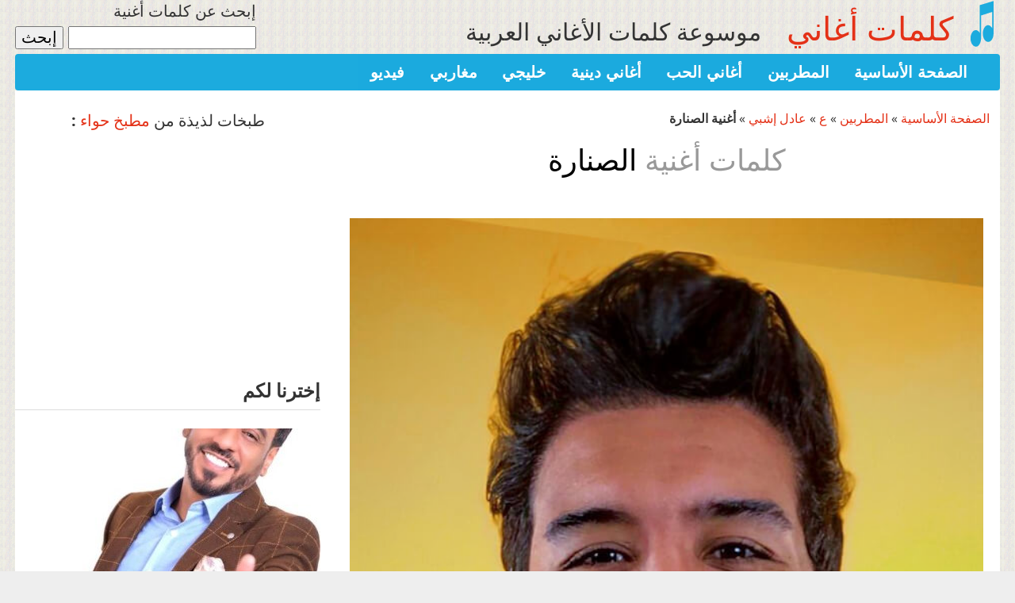

--- FILE ---
content_type: text/html; charset=utf-8
request_url: https://www.kalimataghani.com/%D8%A7%D9%84%D9%85%D8%B7%D8%B1%D8%A8%D9%8A%D9%86/68/%D8%B9%D8%A7%D8%AF%D9%84-%D8%A5%D8%B4%D8%A8%D9%8A/%D8%A7%D9%84%D8%B5%D9%86%D8%A7%D8%B1%D8%A9.html
body_size: 49170
content:

<!DOCTYPE html>
<html lang="ar" dir="rtl" prefix="og: http://ogp.me/ns#">
<head>
<base href="https://www.kalimataghani.com/" />
<script type='text/javascript'>/*<![CDATA[*/(function(H){H.className=H.className.replace(/\bno-js\b/,'js')})(document.documentElement);/*]]>*/</script>
<title>
كلمات أغنية الصنارة  عادل إشبي - كلمات أغاني
</title>
<meta name="description" content="الصنارة,  

وراه قلبي شداتو الصنارة غاشافها دار لي الطيارة زينها ما شي عادي بلارة وجابتو كاو مشات لو الضسارة 

عارفة راسها زينها آية لا لا ماتحتاج مراية والله ينجيك من الحضايا (...) " />
<style type='text/css'>img.adapt-img,.lazy img.adapt-img{max-width:100%;height:auto;}img.adapt-img.blur{filter:blur(5px)}.adapt-img-wrapper,.adapt-img-wrapper::after{display:block;max-width:100%;position:relative;background-size:cover;background-repeat:no-repeat;line-height:1px;overflow:hidden}.adapt-img-background{width:100%;height:0}.adapt-img-background::after{display:none;width:100%;height:0;}html body .adapt-img-wrapper.lazy,html.lazy body .adapt-img-wrapper,html body .adapt-img-wrapper.lazy::after,html.lazy body .adapt-img-wrapper::after{background-image:none}.adapt-img-wrapper::after{position:absolute;top:0;left:0;right:0;bottom:0;content:""}@media print{html .adapt-img-wrapper{background:none}html .adapt-img-wrapper img {opacity:1}html .adapt-img-wrapper::after{display:none}}</style>
<!--[if !IE]><!--><script type='text/javascript'>/*<![CDATA[*/var adaptImgDocLength=390424;adaptImgAsyncStyles="html img.adapt-img{opacity:0.01}html .adapt-img-wrapper::after{display:none;}";adaptImgLazy=false;function adaptImgFix(d){var e=window.getComputedStyle(d.parentNode).backgroundImage.replace(/\W?\)$/,"").replace(/^url\(\W?|/,"");d.src=e&&"none"!=e?e:d.src}(function(){function d(a){var b=document.documentElement;b.className=b.className+" "+a}function e(a){var b=window.onload;window.onload="function"!=typeof window.onload?a:function(){b&&b();a()}}document.createElement("picture");/android 2[.]/i.test(navigator.userAgent.toLowerCase())&&d("android2");var c=!1;if("undefined"!==typeof window.performance)c=window.performance.timing,c=(c=~~(adaptImgDocLength/(c.responseEnd-c.connectStart)))&&50>c;else{var f=navigator.connection||navigator.mozConnection||navigator.webkitConnection;"undefined"!==typeof f&&(c=3==f.type||4==f.type||/^[23]g$/.test(f.type))}c&&d("aislow");var h=function(){var a=document.createElement("style");a.type="text/css";a.innerHTML=adaptImgAsyncStyles;var b=document.getElementsByTagName("style")[0];b.parentNode.insertBefore(a,b);window.matchMedia||window.onbeforeprint||g()};"undefined"!==typeof jQuery?jQuery(function(){jQuery(window).on('load',h)}):e(h);var g=function(){for(var a=document.getElementsByClassName("adapt-img"),b=0;b<a.length;b++)adaptImgFix(a[b])};window.matchMedia&&window.matchMedia("print").addListener(function(a){g()});"undefined"!==typeof window.onbeforeprint&&(window.onbeforeprint=g)})();/*]]>*/</script>
<noscript><style type='text/css'>.png img.adapt-img,.gif img.adapt-img{opacity:0.01} .adapt-img-wrapper.png::after,.adapt-img-wrapper.gif::after{display:none;}</style></noscript>
<style>@media screen  and (max-width:480px){html:not(.android2) .c424603862,html:not(.android2) .c424603862::after{background-image:url(local/adapt-img/480/10x/IMG/rubon401.jpg?1687973489);}}@media screen and (-webkit-min-device-pixel-ratio: 1.5) and (-webkit-max-device-pixel-ratio: 1.99)  and (max-width:480px),screen and (min--moz-device-pixel-ratio: 1.5) and (max--moz-device-pixel-ratio: 1.99)  and (max-width:480px){html:not(.android2):not(.aislow) .c424603862,html:not(.android2):not(.aislow) .c424603862::after{background-image:url(local/adapt-img/480/15x/IMG/rubon401.jpg?1714821400);}}@media screen and (-webkit-min-device-pixel-ratio: 2)  and (max-width:480px),screen and (min--moz-device-pixel-ratio: 2)  and (max-width:480px){html:not(.android2):not(.aislow) .c424603862,html:not(.android2):not(.aislow) .c424603862::after{background-image:url(local/adapt-img/480/20x/IMG/rubon401.jpg?1714821400);}}@media screen and (min-width:481px){html:not(.android2) .c424603862,html:not(.android2) .c424603862::after{background-image:url(local/adapt-img/640/10x/IMG/rubon401.jpg?1687973489);}}@media screen and (-webkit-min-device-pixel-ratio: 1.5) and (-webkit-max-device-pixel-ratio: 1.99) and (min-width:481px),screen and (min--moz-device-pixel-ratio: 1.5) and (max--moz-device-pixel-ratio: 1.99) and (min-width:481px){html:not(.android2):not(.aislow) .c424603862,html:not(.android2):not(.aislow) .c424603862::after{background-image:url(local/adapt-img/640/15x/IMG/rubon401.jpg?1714821400);}}@media screen and (-webkit-min-device-pixel-ratio: 2) and (min-width:481px),screen and (min--moz-device-pixel-ratio: 2) and (min-width:481px){html:not(.android2):not(.aislow) .c424603862,html:not(.android2):not(.aislow) .c424603862::after{background-image:url(local/adapt-img/640/20x/IMG/rubon401.jpg?1714821400);}}html.android2 .c424603862,html.android2 .c424603862::after{background-image:url(local/adapt-img/480/15x/IMG/rubon401.jpg?1714821400);}
</style>
<!--<![endif]-->
<link rel="canonical" href="https://www.kalimataghani.com/%D8%A7%D9%84%D9%85%D8%B7%D8%B1%D8%A8%D9%8A%D9%86/68/%D8%B9%D8%A7%D8%AF%D9%84-%D8%A5%D8%B4%D8%A8%D9%8A/%D8%A7%D9%84%D8%B5%D9%86%D8%A7%D8%B1%D8%A9.html" />
<meta http-equiv="Content-Type" content="text/html; charset=utf-8" />


<link rel="alternate" type="application/rss+xml" title="ترخيص كامل الموقع" href="index.php?page=backend" />


<meta name="viewport" content="width=device-width" />
<link rel="stylesheet" href="local/cache-css/reset.be4b_rtl.css" type="text/css" />
<link rel="stylesheet" href="local/cache-css/font.f220_rtl.css" type="text/css" />
<link rel="stylesheet" href="local/cache-css/typo.82ff_rtl.css" type="text/css" />
<link rel="stylesheet" href="local/cache-css/form.64ef_rtl.css" type="text/css" />
<link rel="stylesheet" href="local/cache-css/clear.182e_rtl.css" type="text/css" />

<link rel="stylesheet" href="local/cache-css/layout.e485_rtl.css" type="text/css" />


<link rel="stylesheet" href="local/cache-css/spip.b7fc_rtl.css" type="text/css" />
<script type="text/javascript">/* <![CDATA[ */
var box_settings = {tt_img:true,sel_g:"#documents_portfolio a[type=\'image/jpeg\'],#documents_portfolio a[type=\'image/png\'],#documents_portfolio a[type=\'image/gif\']",sel_c:".mediabox",trans:"elastic",speed:"200",ssSpeed:"2500",maxW:"90%",maxH:"90%",minW:"400px",minH:"",opa:"0.9",str_ssStart:"عرض متواصل",str_ssStop:"إيقاف",str_cur:"{current} / {total}",str_prev:"السابق",str_next:"التالي",str_close:"إغلاق",splash_url:""};
var box_settings_splash_width = "600px";
var box_settings_splash_height = "90%";
var box_settings_iframe = true;
/* ]]> */</script>
<!-- insert_head_css --><link rel="stylesheet" href="plugins-dist/mediabox/colorbox/black-striped/colorbox_rtl.css" type="text/css" media="all" />
<!-- CS vide -->

<link rel="stylesheet" href="local/cache-css/menuder.5627_rtl.css" type="text/css" media="projection, screen" /><link rel="stylesheet" href="plugins/notation-v2.4.8/css/notation.v2.css" type="text/css" media="all" />


<link rel="stylesheet" href="local/cache-css/style.2c5a_rtl.css" type="text/css" />




<script src="prive/javascript/jquery.js?1687866549" type="text/javascript"></script>

<script src="prive/javascript/jquery-migrate-3.0.1.js?1687866548" type="text/javascript"></script>

<script src="prive/javascript/jquery.form.js?1687866548" type="text/javascript"></script>

<script src="prive/javascript/jquery.autosave.js?1687866548" type="text/javascript"></script>

<script src="prive/javascript/jquery.placeholder-label.js?1687866548" type="text/javascript"></script>

<script src="prive/javascript/ajaxCallback.js?1687866548" type="text/javascript"></script>

<script src="prive/javascript/js.cookie.js?1687866549" type="text/javascript"></script>

<script src="prive/javascript/jquery.cookie.js?1687866548" type="text/javascript"></script>
<!-- insert_head -->
	<script src="plugins-dist/mediabox/javascript/jquery.colorbox.js?1687866608" type="text/javascript"></script>
	<script src="plugins-dist/mediabox/javascript/spip.mediabox.js?1687866608" type="text/javascript"></script>
<!-- Debut CS -->
<script type="text/javascript"><!--
var cs_prive=window.location.pathname.match(/\/ecrire\/$/)!=null;
jQuery.fn.cs_todo=function(){return this.not('.cs_done').addClass('cs_done');};
if(window.jQuery) {
var cs_sel_jQuery='';
var cs_CookiePlugin="prive/javascript/jquery.cookie.js";
}
// --></script>

<!-- Fin CS -->

<link rel='stylesheet' href='plugins/modeles_facebook-v1.0.0/fb_modeles.css' type='text/css' media="screen" />
<meta property="fb:app_id" content="115921975195979" />
<script type='text/javascript' src='plugins/menuder-v2.4.1/js/menuder.js'></script>
<style>.lazy { display: none }</style><script type="text/javascript" src="plugins/jquery_lazyload/javascript/jquery.lazyload.js"></script><script type="text/javascript">
					$(function(){
						$("img.lazy").show().lazyload({
							threshold : 0,
							placeholder : "plugins/jquery_lazyload/images/grey.gif",
							
							
						});
					});
				</script>



<script async src="squelettes/remonter.js" type="text/javascript"></script>


<link rel="icon" type="image/x-icon" href="squelettes/favicon.ico" />
<link rel="shortcut icon" type="image/x-icon" href="squelettes/favicon.ico" />
<meta property="og:site_name" content="كلمات أغاني" />
	<meta property="og:locale" content="ar_AR" />



	<meta property="og:url" content="https://www.kalimataghani.com/%D8%A7%D9%84%D9%85%D8%B7%D8%B1%D8%A8%D9%8A%D9%86/68/%D8%B9%D8%A7%D8%AF%D9%84-%D8%A5%D8%B4%D8%A8%D9%8A/%D8%A7%D9%84%D8%B5%D9%86%D8%A7%D8%B1%D8%A9.html" />
	<meta property="og:type" content="article" />
	<meta property="og:title" content="الصنارة" />
	<meta property="og:description" content="وراه قلبي شداتو الصنارة غاشافها دار لي الطيارة زينها ما شي عادي بلارة وجابتو كاو مشات لو الضسارة عارفة راسها زينها آية لا لا ماتحتاج مراية والله ينجيك من الحضايا عارفة راسها زينها آية لا لا ماتحتاج مراية والله ينجيك من الحضايا ويا خالتي و شدي بنتك راه سطات الحومة ويا خالتي وزينها مسموم يصيفط الكومة ويا خالتي و شدي بنتك سطات الحومة ويا خالتي وزينها مسموم يصيفط الكومة عاطيك قلبي وحدك ليا هيي وحدك ليا عارفهم كيف كايشوفو فيا هييي سيشوفو فيا عاطيك قلبي وحدك ليا ذنبو على راسو اللي يدور بيك عارفهم كيف كايشوفو فيا ماعليش باغين واليديك بزاف دالعين وديتك سي ترو (...)" />
	<meta property="og:image" content="https://www.kalimataghani.com/IMG/rubon401.jpg?1687879827" />
<!-- PUB debut -->
<!-- async -->
<script async src="https://srv.clickfuse.com/ads/ads.js"></script>
<script type="text/javascript">
    //  Kalimataghani - Flex
    window.amplified = window.amplified || { init: [] };
    amplified.init.push(function() {
        amplified.setParams({
            artist: "",
            song: "",
        });
        amplified.pushAdUnit(100003522);
        amplified.run();
    });
</script>
<!-- PUB fin -->
</head>

<body class="pas_surlignable page_article">
<!-- Google tag (gtag.js) -->
<script async src="https://www.googletagmanager.com/gtag/js?id=G-Z42RXK41GH"></script>
<script>
  window.dataLayer = window.dataLayer || [];
  function gtag(){dataLayer.push(arguments);}
  gtag('js', new Date());

  gtag('config', 'G-Z42RXK41GH');
</script>
<div class="page">
<div class="corps2"><div class="entete_noire1"><div class="entete_noire2"><div class="bloc_logo_site"><div class="bloc_droit_1">
	<a rel="start home" href="https://www.kalimataghani.com/" title="الصفحة الأساسية"><span class="sprite logo image_opacity2"></span><span class="foothidden">الصفحة الأساسية</span></a>
    	</div><div class="bloc_droit_2"><h1 class="nom_site"><a rel="start home" href="https://www.kalimataghani.com/" title="كلمات أغاني">كلمات أغاني</a></h1>	
</div>
<div class="bloc_droit_3">
<h3>&nbsp; &nbsp; موسوعة كلمات الأغاني العربية</h3>
</div>
</div>
<div id="user">
     <h2>إبحث عن كلمات أغنية</h2>
        <div class="formulaire_recherche">
<form action="https://www.kalimataghani.com/google.php" id="cse-search-box">
  <div>
    <input type="hidden" name="cx" value="partner-pub-2698212145696937:0368143142" />
    <input type="hidden" name="cof" value="FORID:10" />
    <input type="hidden" name="ie" value="UTF-8" />
    <input type="text" name="q" size="18" />
    <input type="submit" name="sa" value="&#1573;&#1576;&#1581;&#1579;" />
  </div>
</form>

<script type="text/javascript" src="http://www.google.com.eg/coop/cse/brand?form=cse-search-box&amp;lang=ar"></script>
</div>
</div>
</div>
<div class="bloc_nav">
<div id="nav-container">
<ul class="menu-liste menu-items menuder">
		<li class="menu-entree item">
			<a href="%D8%A3%D8%BA%D8%A7%D9%86%D9%8A-%D8%A8%D8%A7%D9%84%D9%81%D9%8A%D8%AF%D9%8A%D9%88" title="&#1601;&#1610;&#1583;&#1610;&#1608;">فيديو</a>
			
			
			
				<ul class="menu-liste menu-items">
					
						<li class="menu-entree item">
							<a href="%D8%A7%D9%84%D9%85%D8%B7%D8%B1%D8%A8%D9%8A%D9%86/51/%D8%A5%D9%84%D9%8A%D8%B3%D8%A7/%D9%88%D8%AC%D8%B9%D8%AA-%D9%82%D9%84%D8%A8%D9%8A.html">وجعت قلبي</a>
						</li>
					
						<li class="menu-entree item">
							<a href="%D8%A7%D9%84%D9%85%D8%B7%D8%B1%D8%A8%D9%8A%D9%86/68/%D8%B9%D9%85%D8%A7%D8%B1-%D8%A7%D9%84%D8%AF%D9%8A%D9%83/%D8%B9-%D8%A7%D9%84%D9%85%D8%B3%D8%B7%D8%B1%D8%A9.html">ع المسطرة</a>
						</li>
					
						<li class="menu-entree item">
							<a href="%D8%A7%D9%84%D9%85%D8%B7%D8%B1%D8%A8%D9%8A%D9%86/62/%D8%B3%D8%AA%D8%A7%D8%B1-%D8%B3%D8%B9%D8%AF/%D8%A7%D9%84%D9%88%D8%B7%D9%86-%D8%A7%D9%84%D9%83%D8%A8%D9%8A%D8%B1.html">الوطن الكبير</a>
						</li>
					
						<li class="menu-entree item">
							<a href="%D8%A7%D9%84%D9%85%D8%B7%D8%B1%D8%A8%D9%8A%D9%86/68/%D8%B9%D9%84%D9%8A-%D8%AC%D8%A7%D8%B3%D9%85/%D8%AA%D8%B4%D8%A8%D9%87-%D8%A7%D9%85%D9%8A.html">تشبه امي</a>
						</li>
					
						<li class="menu-entree item">
							<a href="%D8%A7%D9%84%D9%85%D8%B7%D8%B1%D8%A8%D9%8A%D9%86/73/%D9%83%D8%A7%D8%B8%D9%85-%D8%A7%D9%84%D8%B3%D8%A7%D9%87%D8%B1/%D9%8A%D8%B6%D8%B1%D8%A8-%D8%A7%D9%84%D8%AD%D8%A8.html">يضرب الحب</a>
						</li>
					
						<li class="menu-entree item">
							<a href="%D8%A7%D9%84%D9%85%D8%B7%D8%B1%D8%A8%D9%8A%D9%86/%D9%87%D9%80/%D9%87%D8%A7%D8%AC%D8%B1-%D8%B9%D8%AF%D9%86%D8%A7%D9%86/%D8%B4%D8%AF%D9%88%D9%86%D9%8A.html">شدوني</a>
						</li>
					
						<li class="menu-entree item">
							<a href="%D8%A7%D9%84%D9%85%D8%B7%D8%B1%D8%A8%D9%8A%D9%86/61/%D8%B2%D9%83%D8%B1%D9%8A%D8%A7%D8%A1-%D8%A7%D9%84%D8%BA%D9%81%D9%88%D9%84%D9%8A/%D8%AD%D8%A8%D9%8A%D9%86%D9%88.html">حبينو</a>
						</li>
					
						<li class="menu-entree item">
							<a href="%D8%A7%D9%84%D9%85%D8%B7%D8%B1%D8%A8%D9%8A%D9%86/51/%D8%A3%D9%85%D9%8A%D9%85%D8%A9-%D8%B7%D8%A7%D9%84%D8%A8/%D9%84%D8%A7-%D9%84%D8%A7-%D9%8A%D8%A7%D9%84%D8%AE%D9%8A%D8%B2%D8%B1%D8%A7%D9%86%D8%A9.html">لا لا يالخيزرانة</a>
						</li>
					
						<li class="menu-entree item">
							<a href="%D8%A7%D9%84%D9%85%D8%B7%D8%B1%D8%A8%D9%8A%D9%86/51/%D8%A3%D8%B5%D9%8A%D9%84-%D9%87%D9%85%D9%8A%D9%85/%D8%A7%D9%84%D8%B0%D9%88%D9%82-%D8%A7%D9%84%D8%AD%D9%84%D9%88.html">الذوق الحلو</a>
						</li>
					
						<li class="menu-entree item">
							<a href="%D8%A7%D9%84%D9%85%D8%B7%D8%B1%D8%A8%D9%8A%D9%86/68/%D8%B9%D9%84%D9%8A-%D8%AC%D8%A7%D8%B3%D9%85/%D8%B1%D8%A7%D8%B6%D9%8A-%D8%B9%D9%84%D9%8A%D9%83.html">راضي عليك</a>
						</li>
					
				</ul>
				
			
		</li>
		<li class="menu-entree item">
			<a href="%D9%85%D8%BA%D8%A7%D8%B1%D8%A8%D9%8A" title="&#1605;&#1594;&#1575;&#1585;&#1576;&#1610;">مغاربي</a>
			
			
			
				<ul class="menu-liste menu-items">
					
						<li class="menu-entree item">
							<a href="%D8%A7%D9%84%D9%85%D8%B7%D8%B1%D8%A8%D9%8A%D9%86/73/%D9%83%D9%8A%D8%A7%D9%86/%D8%AF%D9%82%D9%8A%D9%82%D8%A9-%D8%B4%D9%88%D9%8A%D8%A9.html">دقيقة شوية</a>
						</li>
					
						<li class="menu-entree item">
							<a href="%D8%A7%D9%84%D9%85%D8%B7%D8%B1%D8%A8%D9%8A%D9%86/61/%D8%B2%D9%8A%D9%86%D8%A9-%D8%A7%D9%84%D8%AF%D8%A7%D9%88%D8%AF%D9%8A%D8%A9/%D8%A7%D9%84%D9%85%D9%8A%D9%85%D9%87-%D8%A7%D9%86%D8%A7-%D8%A8%D9%86%D8%AA%D9%83.html">الميمه انا بنتك</a>
						</li>
					
						<li class="menu-entree item">
							<a href="%D8%A7%D9%84%D9%85%D8%B7%D8%B1%D8%A8%D9%8A%D9%86/68/%D8%B9%D8%A8%D8%AF-%D8%A7%D9%84%D9%88%D9%87%D8%A7%D8%A8-%D8%A7%D9%84%D8%AF%D9%83%D8%A7%D9%84%D9%8A/%D8%A3%D8%AC%D9%8A-%D9%86%D8%AA%D8%B3%D8%A7%D9%84%D9%85%D9%88.html">أجي نتسالمو</a>
						</li>
					
						<li class="menu-entree item">
							<a href="%D8%A7%D9%84%D9%85%D8%B7%D8%B1%D8%A8%D9%8A%D9%86/68/%D8%B9%D8%A8%D8%AF-%D8%A7%D9%84%D9%88%D9%87%D8%A7%D8%A8-%D8%A7%D9%84%D8%AF%D9%83%D8%A7%D9%84%D9%8A/%D8%A7%D9%84%D8%AF%D8%A7%D8%B1-%D8%A7%D9%84%D9%84%D9%8A-%D9%87%D9%86%D8%A7%D9%83.html">الدار اللي هناك</a>
						</li>
					
						<li class="menu-entree item">
							<a href="%D8%A7%D9%84%D9%85%D8%B7%D8%B1%D8%A8%D9%8A%D9%86/62/%D8%B3%D9%85%D9%8A%D8%B1%D8%A9-%D8%B3%D8%B9%D9%8A%D8%AF/%D9%85%D8%A7%D8%B2%D8%A7%D9%84.html">مازال</a>
						</li>
					
						<li class="menu-entree item">
							<a href="%D8%A7%D9%84%D9%85%D8%B7%D8%B1%D8%A8%D9%8A%D9%86/55/%D8%AC%D9%85%D9%8A%D9%84%D8%A9/%D8%A8%D9%84%D8%A7%D8%B4-%D8%A8%D9%84%D8%A7%D8%B4.html">بلاش بلاش</a>
						</li>
					
						<li class="menu-entree item">
							<a href="%D8%A7%D9%84%D9%85%D8%B7%D8%B1%D8%A8%D9%8A%D9%86/51/%D8%A5%D9%84%D9%87%D8%A7%D9%85-%D9%82%D8%B1%D9%88%D9%8A/%D9%85%D8%A7%D8%B0%D8%A7-%D9%84%D8%AF%D9%8A%D9%86%D8%A7.html">ماذا لدينا</a>
						</li>
					
						<li class="menu-entree item">
							<a href="%D8%A7%D9%84%D9%85%D8%B7%D8%B1%D8%A8%D9%8A%D9%86/51/%D8%A3%D8%AD%D9%84%D8%A7%D9%85-%D8%A7%D9%84%D8%A8%D9%82%D8%A7%D9%84%D9%8A/%D9%8A%D8%A7-%D8%AF%D9%86%D9%8A%D8%A7.html">يا دنيا</a>
						</li>
					
						<li class="menu-entree item">
							<a href="%D8%A7%D9%84%D9%85%D8%B7%D8%B1%D8%A8%D9%8A%D9%86/75/%D9%85%D8%AD%D9%85%D8%AF-%D8%B1%D9%81%D8%A7%D8%B9%D9%8A/%D9%83%D9%8A%D9%81%D8%A7%D8%B4-%D9%86%D8%AE%D9%84%D9%8A%D9%83.html">كيفاش نخليك</a>
						</li>
					
						<li class="menu-entree item">
							<a href="%D8%A7%D9%84%D9%85%D8%B7%D8%B1%D8%A8%D9%8A%D9%86/61/%D8%B2%D9%83%D8%B1%D9%8A%D8%A7%D8%A1-%D8%A7%D9%84%D8%BA%D9%81%D9%88%D9%84%D9%8A/%D9%85%D9%8A-%D9%8A%D8%A7%D9%85%D9%8A.html">مي يامي</a>
						</li>
					
				</ul>
				
			
		</li>
		<li class="menu-entree item">
			<a href="%D8%AE%D9%84%D9%8A%D8%AC%D9%8A" title="&#1582;&#1604;&#1610;&#1580;&#1610;">خليجي</a>
			
			
			
				<ul class="menu-liste menu-items">
					
						<li class="menu-entree item">
							<a href="%D8%A7%D9%84%D9%85%D8%B7%D8%B1%D8%A8%D9%8A%D9%86/58/%D8%AF%D9%86%D9%8A%D8%A7-%D8%A8%D8%B7%D9%85%D8%A9/%D8%A8%D8%AF%D8%B1%D9%8A.html">بدري</a>
						</li>
					
						<li class="menu-entree item">
							<a href="%D8%A7%D9%84%D9%85%D8%B7%D8%B1%D8%A8%D9%8A%D9%86/71/%D9%81%D9%8A%D8%B5%D9%84-%D8%B9%D8%A8%D8%AF%D8%A7%D9%84%D9%83%D8%B1%D9%8A%D9%85/%D9%88%D9%83%D9%88%D9%86-%D8%A8%D8%AE%D9%8A%D8%B1.html">وكون بخير</a>
						</li>
					
						<li class="menu-entree item">
							<a href="%D8%A7%D9%84%D9%85%D8%B7%D8%B1%D8%A8%D9%8A%D9%86/78/%D9%88%D9%84%D9%8A%D8%AF-%D8%A7%D9%84%D8%B4%D8%A7%D9%85%D9%8A/%D8%B4%D9%8A-%D9%81%D9%8A-%D9%82%D9%84%D8%A8%D9%8A.html">شي في قلبي</a>
						</li>
					
						<li class="menu-entree item">
							<a href="%D8%A7%D9%84%D9%85%D8%B7%D8%B1%D8%A8%D9%8A%D9%86/62/%D8%B3%D9%84%D8%B7%D8%A7%D9%86-%D8%A8%D9%86-%D9%85%D8%B1%D9%8A%D8%B9/%D9%8A%D8%A7%D8%AD%D9%84%D9%88-%D9%8A%D8%A7%D9%85%D8%B2%D9%8A%D9%88%D9%86.html">ياحلو يامزيون</a>
						</li>
					
						<li class="menu-entree item">
							<a href="%D8%A7%D9%84%D9%85%D8%B7%D8%B1%D8%A8%D9%8A%D9%86/62/%D8%B3%D9%84%D8%B7%D8%A7%D9%86-%D8%A7%D9%84%D9%85%D8%B1%D8%B4%D8%AF/%D8%A7%D9%84%D8%AD%D8%A7%D8%AC%D8%A9.html">الحاجة</a>
						</li>
					
						<li class="menu-entree item">
							<a href="%D8%A7%D9%84%D9%85%D8%B7%D8%B1%D8%A8%D9%8A%D9%86/51/%D8%A3%D8%B5%D8%A7%D9%84%D8%A9-%D9%86%D8%B5%D8%B1%D9%8A/%D8%A7%D9%84%D8%B9%D8%AC%D8%A8-%D9%81%D9%8A-%D8%A7%D9%84%D9%87%D9%88%D9%89.html">العجب في الهوى</a>
						</li>
					
						<li class="menu-entree item">
							<a href="%D8%A7%D9%84%D9%85%D8%B7%D8%B1%D8%A8%D9%8A%D9%86/51/%D8%A3%D8%B3%D9%85%D8%A7-%D9%84%D9%85%D9%86%D9%88%D8%B1/%D8%B9%D9%84%D9%89-%D9%85%D8%A7-%D8%A3%D8%B8%D9%86.html">على ما أظن</a>
						</li>
					
						<li class="menu-entree item">
							<a href="%D8%A7%D9%84%D9%85%D8%B7%D8%B1%D8%A8%D9%8A%D9%86/68/%D8%B9%D8%B5%D8%A7%D9%85-%D9%83%D9%85%D8%A7%D9%84/%D8%AD%D8%A8%D9%8A%D8%AA.html">حبيت</a>
						</li>
					
						<li class="menu-entree item">
							<a href="%D8%A7%D9%84%D9%85%D8%B7%D8%B1%D8%A8%D9%8A%D9%86/60/%D8%B1%D8%A7%D8%A8%D8%AD-%D8%B5%D9%82%D8%B1/%D8%A7%D9%84%D9%82%D9%85%D8%B1.html">القمر</a>
						</li>
					
						<li class="menu-entree item">
							<a href="%D8%A7%D9%84%D9%85%D8%B7%D8%B1%D8%A8%D9%8A%D9%86/68/%D8%B9%D8%A8%D8%AF-%D8%A7%D9%84%D9%84%D9%87-%D8%A7%D9%84%D8%B1%D9%88%D9%8A%D8%B4%D8%AF/%D8%A7%D8%B1%D8%AA%D9%88%D9%8A%D8%AA.html">ارتويت</a>
						</li>
					
				</ul>
				
			
		</li>
		<li class="menu-entree item">
			<a href="%D8%A3%D8%BA%D8%A7%D9%86%D9%8A-%D8%AF%D9%8A%D9%86%D9%8A%D8%A9" title="&#1571;&#1594;&#1575;&#1606;&#1610; &#1583;&#1610;&#1606;&#1610;&#1577;">أغاني دينية</a>
			
			
			
				<ul class="menu-liste menu-items">
					
						<li class="menu-entree item">
							<a href="%D8%A7%D9%84%D9%85%D8%B7%D8%B1%D8%A8%D9%8A%D9%86/58/%D8%AF%D9%84%D8%A7%D9%84-%D8%A3%D8%A8%D9%88-%D8%A2%D9%85%D9%86%D8%A9/%D8%A7%D9%84%D9%81%D8%A4%D8%A7%D8%AF-%D8%A7%D9%84%D9%85%D8%B9%D8%B0%D8%A8.html">الفؤاد المعذب</a>
						</li>
					
						<li class="menu-entree item">
							<a href="%D8%A7%D9%84%D9%85%D8%B7%D8%B1%D8%A8%D9%8A%D9%86/56/%D8%AD%D9%85%D9%88%D8%AF-%D8%A7%D9%84%D8%AE%D8%B6%D8%B1/%D9%85%D8%B1%D8%AD%D8%A8-%D9%8A%D8%A7-%D9%87%D9%84%D8%A7%D9%84.html">مرحب يا هلال</a>
						</li>
					
						<li class="menu-entree item">
							<a href="%D8%A7%D9%84%D9%85%D8%B7%D8%B1%D8%A8%D9%8A%D9%86/51/%D8%A3%D8%B5%D9%8A%D9%84-%D9%87%D9%85%D9%8A%D9%85/%D8%B4%D9%87%D8%B1-%D8%A7%D9%84%D8%AE%D9%8A%D8%B1.html">شهر الخير</a>
						</li>
					
						<li class="menu-entree item">
							<a href="%D8%A7%D9%84%D9%85%D8%B7%D8%B1%D8%A8%D9%8A%D9%86/51/%D8%A5%D9%8A%D9%87%D8%A7%D8%A8-%D8%AA%D9%88%D9%81%D9%8A%D9%82/%D9%8A%D8%A7-%D9%85%D8%B3%D9%84%D9%85%D9%8A%D9%86-%D8%A7%D8%B7%D9%85%D9%86%D9%88%D8%A7.html">يا مسلمين اطمنوا</a>
						</li>
					
						<li class="menu-entree item">
							<a href="%D8%A7%D9%84%D9%85%D8%B7%D8%B1%D8%A8%D9%8A%D9%86/51/%D8%A3%D9%85-%D9%83%D9%84%D8%AB%D9%88%D9%85/%D8%A7%D9%84%D9%82%D9%84%D8%A8-%D9%8A%D8%B9%D8%B4%D9%82-%D9%83%D9%84-%D8%AC%D9%85%D9%8A%D9%84.html">القلب يعشق كل جميل</a>
						</li>
					
						<li class="menu-entree item">
							<a href="%D8%A7%D9%84%D9%85%D8%B7%D8%B1%D8%A8%D9%8A%D9%86/75/%D9%85%D8%AD%D9%85%D8%AF-%D8%B7%D8%A7%D8%B1%D9%82/%D8%A7%D9%84%D9%85%D8%B3%D9%83-%D9%81%D8%A7%D8%AD.html">المسك فاح</a>
						</li>
					
						<li class="menu-entree item">
							<a href="%D8%A7%D9%84%D9%85%D8%B7%D8%B1%D8%A8%D9%8A%D9%86/75/%D9%85%D8%A7%D9%87%D8%B1-%D8%B2%D9%8A%D9%86/%D9%86%D9%88%D8%B1-%D8%B9%D9%84%D9%89-%D9%86%D9%88%D8%B1.html">نور على نور</a>
						</li>
					
						<li class="menu-entree item">
							<a href="%D8%A7%D9%84%D9%85%D8%B7%D8%B1%D8%A8%D9%8A%D9%86/75/%D9%85%D8%A7%D9%87%D8%B1-%D8%B2%D9%8A%D9%86/%D8%B1%D9%85%D8%B6%D8%A7%D9%86-%D8%AC%D8%A7%D9%86%D8%A7.html">رمضان جانا</a>
						</li>
					
						<li class="menu-entree item">
							<a href="%D8%A7%D9%84%D9%85%D8%B7%D8%B1%D8%A8%D9%8A%D9%86/53/%D8%AA%D8%A7%D9%85%D8%B1-%D8%AD%D8%B3%D9%86%D9%8A/%D8%B1%D9%85%D8%B6%D8%A7%D9%86-%D9%83%D8%B1%D9%8A%D9%85.html">رمضان كريم</a>
						</li>
					
						<li class="menu-entree item">
							<a href="%D8%A7%D9%84%D9%85%D8%B7%D8%B1%D8%A8%D9%8A%D9%86/58/%D8%AF%D9%84%D8%A7%D9%84-%D8%A3%D8%A8%D9%88-%D8%A2%D9%85%D9%86%D8%A9/%D8%A3%D9%86%D8%B5%D8%AA-%D8%A5%D9%84%D9%89-%D8%A7%D9%84%D9%86%D8%A7%D9%8A.html">أنصت إلى الناي</a>
						</li>
					
				</ul>
				
			
		</li>
		<li class="menu-entree item">
			<a href="%D8%A3%D8%BA%D8%A7%D9%86%D9%8A-%D8%A7%D9%84%D8%AD%D8%A8" title="&#1571;&#1594;&#1575;&#1606;&#1610; &#1575;&#1604;&#1581;&#1576;">أغاني الحب</a>
			
			
			
				<ul class="menu-liste menu-items">
					
						<li class="menu-entree item">
							<a href="%D8%A7%D9%84%D9%85%D8%B7%D8%B1%D8%A8%D9%8A%D9%86/79/%D9%8A%D8%A7%D8%B1%D8%A7/%D8%B5%D8%AF%D9%81%D8%A9.html">صدفة</a>
						</li>
					
						<li class="menu-entree item">
							<a href="%D8%A7%D9%84%D9%85%D8%B7%D8%B1%D8%A8%D9%8A%D9%86/51/%D8%A2%D9%85%D8%A7%D9%84-%D9%85%D8%A7%D9%87%D8%B1/%D8%A3%D9%86%D8%A7-%D8%A8%D8%B1%D8%B6%D9%87-%D8%A7%D9%84%D8%A3%D8%B5%D9%84.html">أنا برضه الأصل </a>
						</li>
					
						<li class="menu-entree item">
							<a href="%D8%A7%D9%84%D9%85%D8%B7%D8%B1%D8%A8%D9%8A%D9%86/62/%D8%B3%D9%8A%D9%81-%D9%86%D8%A8%D9%8A%D9%84/%D8%AD%D8%A8%D9%83.html">حبك</a>
						</li>
					
						<li class="menu-entree item">
							<a href="%D8%A7%D9%84%D9%85%D8%B7%D8%B1%D8%A8%D9%8A%D9%86/68/%D8%B9%D8%A8%D8%AF-%D8%A7%D9%84%D9%84%D9%87-%D8%A7%D9%84%D8%B1%D9%88%D9%8A%D8%B4%D8%AF/%D8%AA%D9%85%D9%86%D9%89.html">تمنى</a>
						</li>
					
						<li class="menu-entree item">
							<a href="%D8%A7%D9%84%D9%85%D8%B7%D8%B1%D8%A8%D9%8A%D9%86/62/%D8%B3%D8%B9%D8%AF-%D9%84%D9%85%D8%AC%D8%B1%D8%AF/%D9%85%D8%A7%D9%84-%D8%AD%D8%A8%D9%8A%D8%A8%D9%8A-%D9%85%D8%A7%D9%84%D9%88.html">مال حبيبي مالو</a>
						</li>
					
						<li class="menu-entree item">
							<a href="%D8%A7%D9%84%D9%85%D8%B7%D8%B1%D8%A8%D9%8A%D9%86/76/%D9%86%D8%AC%D9%88%D9%89-%D9%83%D8%B1%D9%85/%D9%87%D9%8A%D8%AF%D8%A7-%D8%AD%D9%83%D9%8A.html">هيدا حكي</a>
						</li>
					
						<li class="menu-entree item">
							<a href="%D8%A7%D9%84%D9%85%D8%B7%D8%B1%D8%A8%D9%8A%D9%86/75/%D9%85%D8%B1%D9%88%D8%A7%D9%86-%D8%AE%D9%88%D8%B1%D9%8A/%D8%AA%D9%85-%D8%A7%D9%84%D9%86%D8%B5%D9%8A%D8%A8.html">تم النصيب </a>
						</li>
					
						<li class="menu-entree item">
							<a href="%D8%A7%D9%84%D9%85%D8%B7%D8%B1%D8%A8%D9%8A%D9%86/75/%D9%85%D8%AD%D9%85%D8%AF-%D8%B1%D9%81%D8%A7%D8%B9%D9%8A/%D9%83%D9%8A%D9%81%D8%A7%D8%B4-%D9%86%D8%AE%D9%84%D9%8A%D9%83.html">كيفاش نخليك</a>
						</li>
					
						<li class="menu-entree item">
							<a href="%D8%A7%D9%84%D9%85%D8%B7%D8%B1%D8%A8%D9%8A%D9%86/73/%D9%83%D8%A7%D8%B8%D9%85-%D8%A7%D9%84%D8%B3%D8%A7%D9%87%D8%B1/%D8%A8%DB%8C%D8%A7%D9%86%D9%88.html">بیانو</a>
						</li>
					
						<li class="menu-entree item">
							<a href="%D8%A7%D9%84%D9%85%D8%B7%D8%B1%D8%A8%D9%8A%D9%86/73/%D9%83%D8%A7%D8%B1%D9%85%D9%86-%D8%B3%D9%84%D9%8A%D9%85%D8%A7%D9%86/%D9%84%D9%85%D8%A7-%D8%AA%D8%B4%D9%88%D9%81%D9%83-%D8%B9%D9%8A%D9%86%D9%8A.html">لما تشوفك عيني</a>
						</li>
					
				</ul>
				
			
		</li>
		<li class="menu-entree item on active rub1">
			<a href="%D8%A7%D9%84%D9%85%D8%B7%D8%B1%D8%A8%D9%8A%D9%86/">المطربين</a>
				                         
				
					<ul class="menu-liste menu-items">
				
					
					<li class="menu-entree item rub51">
						<a href="%D8%A7%D9%84%D9%85%D8%B7%D8%B1%D8%A8%D9%8A%D9%86/51/">أ</a>
						
					</li>
				
					
					<li class="menu-entree item rub52">
						<a href="%D8%A7%D9%84%D9%85%D8%B7%D8%B1%D8%A8%D9%8A%D9%86/52/">ب</a>
						
					</li>
				
					
					<li class="menu-entree item rub53">
						<a href="%D8%A7%D9%84%D9%85%D8%B7%D8%B1%D8%A8%D9%8A%D9%86/53/">ت</a>
						
					</li>
				
					
					<li class="menu-entree item rub55">
						<a href="%D8%A7%D9%84%D9%85%D8%B7%D8%B1%D8%A8%D9%8A%D9%86/55/">ج</a>
						
					</li>
				
					
					<li class="menu-entree item rub56">
						<a href="%D8%A7%D9%84%D9%85%D8%B7%D8%B1%D8%A8%D9%8A%D9%86/56/">ح</a>
						
					</li>
				
					
					<li class="menu-entree item rub57">
						<a href="%D8%A7%D9%84%D9%85%D8%B7%D8%B1%D8%A8%D9%8A%D9%86/57/">خ</a>
						
					</li>
				
					
					<li class="menu-entree item rub58">
						<a href="%D8%A7%D9%84%D9%85%D8%B7%D8%B1%D8%A8%D9%8A%D9%86/58/">د</a>
						
					</li>
				
					
					<li class="menu-entree item rub59">
						<a href="%D8%A7%D9%84%D9%85%D8%B7%D8%B1%D8%A8%D9%8A%D9%86/59/">ذ</a>
						
					</li>
				
					
					<li class="menu-entree item rub60">
						<a href="%D8%A7%D9%84%D9%85%D8%B7%D8%B1%D8%A8%D9%8A%D9%86/60/">ر</a>
						
					</li>
				
					
					<li class="menu-entree item rub61">
						<a href="%D8%A7%D9%84%D9%85%D8%B7%D8%B1%D8%A8%D9%8A%D9%86/61/">ز</a>
						
					</li>
				
					
					<li class="menu-entree item rub62">
						<a href="%D8%A7%D9%84%D9%85%D8%B7%D8%B1%D8%A8%D9%8A%D9%86/62/">س</a>
						
					</li>
				
					
					<li class="menu-entree item rub63">
						<a href="%D8%A7%D9%84%D9%85%D8%B7%D8%B1%D8%A8%D9%8A%D9%86/63/">ش</a>
						
					</li>
				
					
					<li class="menu-entree item rub64">
						<a href="%D8%A7%D9%84%D9%85%D8%B7%D8%B1%D8%A8%D9%8A%D9%86/64/">ص</a>
						
					</li>
				
					
					<li class="menu-entree item rub66">
						<a href="%D8%A7%D9%84%D9%85%D8%B7%D8%B1%D8%A8%D9%8A%D9%86/66/">ط</a>
						
					</li>
				
					
					<li class="menu-entree item on active rub68">
						<a href="%D8%A7%D9%84%D9%85%D8%B7%D8%B1%D8%A8%D9%8A%D9%86/68/">ع</a>
						
					</li>
				
					
					<li class="menu-entree item rub70">
						<a href="%D8%A7%D9%84%D9%85%D8%B7%D8%B1%D8%A8%D9%8A%D9%86/70/">غ</a>
						
					</li>
				
					
					<li class="menu-entree item rub71">
						<a href="%D8%A7%D9%84%D9%85%D8%B7%D8%B1%D8%A8%D9%8A%D9%86/71/">ف</a>
						
					</li>
				
					
					<li class="menu-entree item rub72">
						<a href="%D8%A7%D9%84%D9%85%D8%B7%D8%B1%D8%A8%D9%8A%D9%86/72/">ق</a>
						
					</li>
				
					
					<li class="menu-entree item rub73">
						<a href="%D8%A7%D9%84%D9%85%D8%B7%D8%B1%D8%A8%D9%8A%D9%86/73/">ك</a>
						
					</li>
				
					
					<li class="menu-entree item rub74">
						<a href="%D8%A7%D9%84%D9%85%D8%B7%D8%B1%D8%A8%D9%8A%D9%86/74/">ل</a>
						
					</li>
				
					
					<li class="menu-entree item rub75">
						<a href="%D8%A7%D9%84%D9%85%D8%B7%D8%B1%D8%A8%D9%8A%D9%86/75/">م</a>
						
					</li>
				
					
					<li class="menu-entree item rub76">
						<a href="%D8%A7%D9%84%D9%85%D8%B7%D8%B1%D8%A8%D9%8A%D9%86/76/">ن</a>
						
					</li>
				
					
					<li class="menu-entree item rub77">
						<a href="%D8%A7%D9%84%D9%85%D8%B7%D8%B1%D8%A8%D9%8A%D9%86/%D9%87%D9%80/">هـ</a>
						
					</li>
				
					
					<li class="menu-entree item rub78">
						<a href="%D8%A7%D9%84%D9%85%D8%B7%D8%B1%D8%A8%D9%8A%D9%86/78/">و</a>
						
					</li>
				
					
					<li class="menu-entree item rub79">
						<a href="%D8%A7%D9%84%D9%85%D8%B7%D8%B1%D8%A8%D9%8A%D9%86/79/">ي</a>
						
					</li>
				
					
					</ul>
				
			
		</li>
		<li class="menu-entree item">
		<a href="https://www.kalimataghani.com/">الصفحة الأساسية</a> 
		</li>
		
	</ul></div>
<select name="rubriques" class="menu_select" title="rubriques" onchange="location = this.value">
	 <option style="padding: 1%;" class="select_rub">المطربين</option>
     <option value="index.php" style="padding: 0.4em; margin-bottom: 1em;" class="select_rub">الصفحة الأساسية</option>
	    
        <option value="%D8%A7%D9%84%D9%85%D8%B7%D8%B1%D8%A8%D9%8A%D9%86/60/%D8%B1%D8%A7%D9%85%D9%8A-%D8%B9%D9%8A%D8%A7%D8%B4/" style="padding: 1%; margin-top: 3%;" class="select_rub"> رامي عياش</option>
		    
		
        <option value="%D8%A7%D9%84%D9%85%D8%B7%D8%B1%D8%A8%D9%8A%D9%86/75/%D9%85%D8%A7%D8%AC%D8%AF-%D8%A7%D9%84%D9%85%D9%87%D9%86%D8%AF%D8%B3/" style="padding: 1%; margin-top: 3%;" class="select_rub"> ماجد المهندس </option>
		    
		
        <option value="%D8%A7%D9%84%D9%85%D8%B7%D8%B1%D8%A8%D9%8A%D9%86/75/%D9%85%D9%86%D8%A7%D9%84/" style="padding: 1%; margin-top: 3%;" class="select_rub"> منال</option>
		    
		
        <option value="%D8%A7%D9%84%D9%85%D8%B7%D8%B1%D8%A8%D9%8A%D9%86/76/%D9%86%D9%88%D8%A7%D9%84-%D8%A7%D9%84%D9%83%D9%88%D9%8A%D8%AA%D9%8A%D8%A9/" style="padding: 1%; margin-top: 3%;" class="select_rub"> نوال الكويتية</option>
		    
		
        <option value="%D8%A7%D9%84%D9%85%D8%B7%D8%B1%D8%A8%D9%8A%D9%86/51/%D8%A2%D8%AF%D9%85/" style="padding: 1%; margin-top: 3%;" class="select_rub">آدم</option>
		    
		
        <option value="%D8%A7%D9%84%D9%85%D8%B7%D8%B1%D8%A8%D9%8A%D9%86/51/%D8%A2%D8%AF%D9%8A%D9%84-adele/" style="padding: 1%; margin-top: 3%;" class="select_rub">آديل Adele</option>
		    
		
        <option value="%D8%A7%D9%84%D9%85%D8%B7%D8%B1%D8%A8%D9%8A%D9%86/51/%D8%A2%D9%85%D8%A7%D9%84-%D9%85%D8%A7%D9%87%D8%B1/" style="padding: 1%; margin-top: 3%;" class="select_rub">آمال ماهر</option>
		    
		
        <option value="%D8%A7%D9%84%D9%85%D8%B7%D8%B1%D8%A8%D9%8A%D9%86/51/" style="padding: 1%; margin-top: 3%;" class="select_rub">أ</option>
		    
		    <option value="%D8%A7%D9%84%D9%85%D8%B7%D8%B1%D8%A8%D9%8A%D9%86/51/%D8%A2%D8%AF%D9%85/" style="margin-left: 3%;" class="select_rub" >آدم</option>
			
		    <option value="%D8%A7%D9%84%D9%85%D8%B7%D8%B1%D8%A8%D9%8A%D9%86/51/%D8%A2%D8%AF%D9%8A%D9%84-adele/" style="margin-left: 3%;" class="select_rub" >آديل Adele</option>
			
		    <option value="%D8%A7%D9%84%D9%85%D8%B7%D8%B1%D8%A8%D9%8A%D9%86/51/%D8%A2%D9%85%D8%A7%D9%84-%D9%85%D8%A7%D9%87%D8%B1/" style="margin-left: 3%;" class="select_rub" >آمال ماهر</option>
			
		    <option value="%D8%A7%D9%84%D9%85%D8%B7%D8%B1%D8%A8%D9%8A%D9%86/51/%D8%A3%D8%A8%D9%88/" style="margin-left: 3%;" class="select_rub" >أبو</option>
			
		    <option value="%D8%A7%D9%84%D9%85%D8%B7%D8%B1%D8%A8%D9%8A%D9%86/51/%D8%A3%D8%A8%D9%88-%D8%A8%D9%83%D8%B1-%D8%B3%D8%A7%D9%84%D9%85/" style="margin-left: 3%;" class="select_rub" >أبو بكر سالم</option>
			
		    <option value="%D8%A7%D9%84%D9%85%D8%B7%D8%B1%D8%A8%D9%8A%D9%86/51/%D8%A3%D8%AD%D9%84%D8%A7%D9%85/" style="margin-left: 3%;" class="select_rub" >أحلام</option>
			
		    <option value="%D8%A7%D9%84%D9%85%D8%B7%D8%B1%D8%A8%D9%8A%D9%86/51/%D8%A3%D8%AD%D9%84%D8%A7%D9%85-%D8%A7%D9%84%D8%A8%D9%82%D8%A7%D9%84%D9%8A/" style="margin-left: 3%;" class="select_rub" >أحلام البقالي</option>
			
		    <option value="%D8%A7%D9%84%D9%85%D8%B7%D8%B1%D8%A8%D9%8A%D9%86/51/%D8%A3%D8%AD%D9%85%D8%AF-%D8%A7%D9%84%D8%B4%D8%B1%D9%8A%D9%81/" style="margin-left: 3%;" class="select_rub" >أحمد الشريف</option>
			
		    <option value="%D8%A7%D9%84%D9%85%D8%B7%D8%B1%D8%A8%D9%8A%D9%86/51/%D8%A3%D8%AD%D9%85%D8%AF-%D8%A7%D9%84%D8%B9%D8%B1%D8%A7%D9%82%D9%8A/" style="margin-left: 3%;" class="select_rub" >أحمد العراقي</option>
			
		    <option value="%D8%A7%D9%84%D9%85%D8%B7%D8%B1%D8%A8%D9%8A%D9%86/51/%D8%A3%D8%AD%D9%85%D8%AF-%D8%A7%D9%84%D9%85%D8%B5%D9%84%D8%A7%D9%88%D9%8A/" style="margin-left: 3%;" class="select_rub" >أحمد المصلاوي</option>
			
		    <option value="%D8%A7%D9%84%D9%85%D8%B7%D8%B1%D8%A8%D9%8A%D9%86/51/%D8%A3%D8%AD%D9%85%D8%AF-%D8%A7%D9%84%D9%87%D8%B1%D9%85%D9%8A/" style="margin-left: 3%;" class="select_rub" >أحمد الهرمي</option>
			
		    <option value="%D8%A7%D9%84%D9%85%D8%B7%D8%B1%D8%A8%D9%8A%D9%86/51/%D8%A3%D8%AD%D9%85%D8%AF-%D8%A8%D8%B1%D9%87%D8%A7%D9%86/" style="margin-left: 3%;" class="select_rub" >أحمد برهان</option>
			
		    <option value="%D8%A7%D9%84%D9%85%D8%B7%D8%B1%D8%A8%D9%8A%D9%86/51/%D8%A3%D8%AD%D9%85%D8%AF-%D8%AC%D9%85%D8%A7%D9%84/" style="margin-left: 3%;" class="select_rub" >أحمد جمال</option>
			
		    <option value="%D8%A7%D9%84%D9%85%D8%B7%D8%B1%D8%A8%D9%8A%D9%86/51/%D8%A3%D8%AD%D9%85%D8%AF-%D8%AC%D9%88%D8%A7%D8%AF/" style="margin-left: 3%;" class="select_rub" >أحمد جواد</option>
			
		    <option value="%D8%A7%D9%84%D9%85%D8%B7%D8%B1%D8%A8%D9%8A%D9%86/51/%D8%A3%D8%AD%D9%85%D8%AF-%D8%AD%D8%B3%D9%86-%D8%A7%D9%84%D8%A7%D9%82%D8%B5%D8%B1%D9%8A/" style="margin-left: 3%;" class="select_rub" >أحمد حسن الاقصري </option>
			
		    <option value="%D8%A7%D9%84%D9%85%D8%B7%D8%B1%D8%A8%D9%8A%D9%86/51/%D8%A3%D8%AD%D9%85%D8%AF-%D8%AE%D8%A7%D9%84%D8%AF/" style="margin-left: 3%;" class="select_rub" >أحمد خالد</option>
			
		    <option value="%D8%A7%D9%84%D9%85%D8%B7%D8%B1%D8%A8%D9%8A%D9%86/51/%D8%A3%D8%AD%D9%85%D8%AF-%D8%B3%D8%AA%D8%A7%D8%B1/" style="margin-left: 3%;" class="select_rub" >أحمد ستار</option>
			
		    <option value="%D8%A7%D9%84%D9%85%D8%B7%D8%B1%D8%A8%D9%8A%D9%86/51/%D8%A3%D8%AD%D9%85%D8%AF-%D8%B3%D8%B9%D8%AF/" style="margin-left: 3%;" class="select_rub" >أحمد سعد</option>
			
		    <option value="%D8%A7%D9%84%D9%85%D8%B7%D8%B1%D8%A8%D9%8A%D9%86/51/%D8%A3%D8%AD%D9%85%D8%AF-%D9%81%D8%B1%D9%8A%D8%AF/" style="margin-left: 3%;" class="select_rub" >أحمد فريد</option>
			
		    <option value="%D8%A7%D9%84%D9%85%D8%B7%D8%B1%D8%A8%D9%8A%D9%86/51/%D8%A3%D8%AD%D9%85%D8%AF-%D9%81%D9%87%D9%85%D9%8A/" style="margin-left: 3%;" class="select_rub" >أحمد فهمي </option>
			
		    <option value="%D8%A7%D9%84%D9%85%D8%B7%D8%B1%D8%A8%D9%8A%D9%86/51/%D8%A3%D8%AD%D9%85%D8%AF-%D9%85%D9%83%D9%8A/" style="margin-left: 3%;" class="select_rub" >أحمد مكي</option>
			
		    <option value="%D8%A7%D9%84%D9%85%D8%B7%D8%B1%D8%A8%D9%8A%D9%86/51/%D8%A3%D8%AF%D9%87%D9%85-%D9%86%D8%A7%D8%A8%D9%84%D8%B3%D9%8A/" style="margin-left: 3%;" class="select_rub" >أدهم نابلسي</option>
			
		    <option value="%D8%A7%D9%84%D9%85%D8%B7%D8%B1%D8%A8%D9%8A%D9%86/51/%D8%A3%D8%B1%D9%88%D9%89/" style="margin-left: 3%;" class="select_rub" >أروى</option>
			
		    <option value="%D8%A7%D9%84%D9%85%D8%B7%D8%B1%D8%A8%D9%8A%D9%86/51/%D8%A3%D8%B3%D9%85%D8%A7-%D9%84%D9%85%D9%86%D9%88%D8%B1/" style="margin-left: 3%;" class="select_rub" >أسما لمنور</option>
			
		    <option value="%D8%A7%D9%84%D9%85%D8%B7%D8%B1%D8%A8%D9%8A%D9%86/51/%D8%A3%D8%B3%D9%85%D9%87%D8%A7%D9%86/" style="margin-left: 3%;" class="select_rub" >أسمهان</option>
			
		    <option value="%D8%A7%D9%84%D9%85%D8%B7%D8%B1%D8%A8%D9%8A%D9%86/51/%D8%A3%D8%B4%D9%88%D8%A7%D9%82/" style="margin-left: 3%;" class="select_rub" >أشواق</option>
			
		    <option value="%D8%A7%D9%84%D9%85%D8%B7%D8%B1%D8%A8%D9%8A%D9%86/51/%D8%A3%D8%B5%D8%A7%D9%84%D8%A9-%D9%86%D8%B5%D8%B1%D9%8A/" style="margin-left: 3%;" class="select_rub" >أصالة نصري</option>
			
		    <option value="%D8%A7%D9%84%D9%85%D8%B7%D8%B1%D8%A8%D9%8A%D9%86/51/%D8%A3%D8%B5%D9%8A%D9%84-%D9%87%D9%85%D9%8A%D9%85/" style="margin-left: 3%;" class="select_rub" >أصيل هميم</option>
			
		    <option value="%D8%A7%D9%84%D9%85%D8%B7%D8%B1%D8%A8%D9%8A%D9%86/51/%D8%A3%D9%83%D8%B1%D9%85-%D8%AD%D8%B3%D9%86%D9%8A/" style="margin-left: 3%;" class="select_rub" >أكرم حسني</option>
			
		    <option value="%D8%A7%D9%84%D9%85%D8%B7%D8%B1%D8%A8%D9%8A%D9%86/51/%D8%A3%D9%85-%D9%83%D9%84%D8%AB%D9%88%D9%85/" style="margin-left: 3%;" class="select_rub" >أم كلثوم</option>
			
		    <option value="%D8%A7%D9%84%D9%85%D8%B7%D8%B1%D8%A8%D9%8A%D9%86/51/%D8%A3%D9%85%D9%84-%D8%AD%D8%AC%D8%A7%D8%B2%D9%8A/" style="margin-left: 3%;" class="select_rub" >أمل حجازي</option>
			
		    <option value="%D8%A7%D9%84%D9%85%D8%B7%D8%B1%D8%A8%D9%8A%D9%86/51/%D8%A3%D9%85%D9%8A%D8%B1-%D8%AF%D9%86%D8%AF%D9%86/" style="margin-left: 3%;" class="select_rub" >أمير دندن</option>
			
		    <option value="%D8%A7%D9%84%D9%85%D8%B7%D8%B1%D8%A8%D9%8A%D9%86/51/%D8%A3%D9%85%D9%8A%D9%85%D8%A9-%D8%B7%D8%A7%D9%84%D8%A8/" style="margin-left: 3%;" class="select_rub" >أميمة طالب</option>
			
		    <option value="%D8%A7%D9%84%D9%85%D8%B7%D8%B1%D8%A8%D9%8A%D9%86/51/%D8%A3%D9%86%D8%BA%D8%A7%D9%85/" style="margin-left: 3%;" class="select_rub" >أنغام</option>
			
		    <option value="%D8%A7%D9%84%D9%85%D8%B7%D8%B1%D8%A8%D9%8A%D9%86/51/%D8%A3%D9%86%D9%88%D8%B1-%D8%A3%D8%A8%D9%88-%D8%AF%D8%B1%D8%A7%D8%BA/" style="margin-left: 3%;" class="select_rub" >أنور أبو دراغ</option>
			
		    <option value="%D8%A7%D9%84%D9%85%D8%B7%D8%B1%D8%A8%D9%8A%D9%86/51/%D8%A3%D9%8A%D9%85%D9%86-%D8%A7%D9%84%D8%A3%D8%B9%D8%AA%D8%B1/" style="margin-left: 3%;" class="select_rub" >أيمن الأعتر</option>
			
		    <option value="%D8%A7%D9%84%D9%85%D8%B7%D8%B1%D8%A8%D9%8A%D9%86/51/%D8%A3%D9%8A%D9%85%D9%86-%D8%B1%D8%AD%D8%A7%D9%84/" style="margin-left: 3%;" class="select_rub" >أيمن رحال</option>
			
		    <option value="%D8%A7%D9%84%D9%85%D8%B7%D8%B1%D8%A8%D9%8A%D9%86/51/%D8%A5%D8%A8%D8%B1%D8%A7%D9%87%D9%8A%D9%85-%D8%A7%D9%84%D8%A3%D9%85%D9%8A%D8%B1/" style="margin-left: 3%;" class="select_rub" >إبراهيم الأمير</option>
			
		    <option value="%D8%A7%D9%84%D9%85%D8%B7%D8%B1%D8%A8%D9%8A%D9%86/51/%D8%A5%D9%84%D9%87%D8%A7%D9%85-%D9%82%D8%B1%D9%88%D9%8A/" style="margin-left: 3%;" class="select_rub" >إلهام قروي</option>
			
		    <option value="%D8%A7%D9%84%D9%85%D8%B7%D8%B1%D8%A8%D9%8A%D9%86/51/%D8%A5%D9%84%D9%8A%D8%A7%D9%86%D8%A7/" style="margin-left: 3%;" class="select_rub" >إليانا</option>
			
		    <option value="%D8%A7%D9%84%D9%85%D8%B7%D8%B1%D8%A8%D9%8A%D9%86/51/%D8%A5%D9%84%D9%8A%D8%B3%D8%A7/" style="margin-left: 3%;" class="select_rub" >إليسا</option>
			
		    <option value="%D8%A7%D9%84%D9%85%D8%B7%D8%B1%D8%A8%D9%8A%D9%86/51/%D8%A5%D9%8A%D9%85%D8%A7%D9%86-%D8%A7%D9%84%D8%B4%D9%85%D9%8A%D8%B7%D9%8A/" style="margin-left: 3%;" class="select_rub" >إيمان الشميطي</option>
			
		    <option value="%D8%A7%D9%84%D9%85%D8%B7%D8%B1%D8%A8%D9%8A%D9%86/51/%D8%A5%D9%8A%D9%87%D8%A7%D8%A8-%D8%A3%D9%85%D9%8A%D8%B1/" style="margin-left: 3%;" class="select_rub" >إيهاب أمير</option>
			
		    <option value="%D8%A7%D9%84%D9%85%D8%B7%D8%B1%D8%A8%D9%8A%D9%86/51/%D8%A5%D9%8A%D9%87%D8%A7%D8%A8-%D8%AA%D9%88%D9%81%D9%8A%D9%82/" style="margin-left: 3%;" class="select_rub" >إيهاب توفيق</option>
			
		    <option value="%D8%A7%D9%84%D9%85%D8%B7%D8%B1%D8%A8%D9%8A%D9%86/51/%D8%A7%D8%A8%D8%B1%D8%A7%D9%87%D9%8A%D9%85-%D8%A7%D9%84%D8%A8%D9%86%D8%AF%D9%83%D8%A7%D8%B1%D9%8A/" style="margin-left: 3%;" class="select_rub" >ابراهيم البندكاري</option>
			
		    <option value="%D8%A7%D9%84%D9%85%D8%B7%D8%B1%D8%A8%D9%8A%D9%86/51/%D8%A7%D8%AD%D9%85%D8%AF-%D9%83%D8%A7%D9%85%D9%84/" style="margin-left: 3%;" class="select_rub" >احمد كامل</option>
			
		    <option value="%D8%A7%D9%84%D9%85%D8%B7%D8%B1%D8%A8%D9%8A%D9%86/51/%D8%A7%D8%B3%D9%85%D8%A7%D8%B9%D9%8A%D9%84-%D8%AA%D9%85%D8%B1/" style="margin-left: 3%;" class="select_rub" >اسماعيل تمر</option>
			
		    <option value="%D8%A7%D9%84%D9%85%D8%B7%D8%B1%D8%A8%D9%8A%D9%86/51/%D8%A7%D8%B3%D9%85%D8%A7%D8%B9%D9%8A%D9%84-%D9%85%D8%A8%D8%A7%D8%B1%D9%83/" style="margin-left: 3%;" class="select_rub" >اسماعيل مبارك</option>
			
		    <option value="%D8%A7%D9%84%D9%85%D8%B7%D8%B1%D8%A8%D9%8A%D9%86/51/%D8%A7%D9%84%D8%A3%D9%86%D9%8A%D9%86/" style="margin-left: 3%;" class="select_rub" >الأنين</option>
			
		    <option value="%D8%A7%D9%84%D9%85%D8%B7%D8%B1%D8%A8%D9%8A%D9%86/51/%D8%A7%D9%84%D9%88%D9%84%D9%8A%D8%AF-%D8%A7%D9%84%D8%AD%D9%84%D8%A7%D9%86%D9%8A/" style="margin-left: 3%;" class="select_rub" >الوليد الحلاني</option>
			
		    <option value="%D8%A7%D9%84%D9%85%D8%B7%D8%B1%D8%A8%D9%8A%D9%86/51/%D8%A7%D9%88%D8%B1%D8%A7%D8%B3-%D8%B3%D8%AA%D8%A7%D8%B1/" style="margin-left: 3%;" class="select_rub" >اوراس ستار</option>
			
		    <option value="%D8%A7%D9%84%D9%85%D8%B7%D8%B1%D8%A8%D9%8A%D9%86/51/%D8%A7%D9%8A%D9%81%D8%A7%D9%86-%D9%86%D8%A7%D8%AC%D9%8A/" style="margin-left: 3%;" class="select_rub" >ايفان ناجي</option>
			
		    <option value="%D8%A7%D9%84%D9%85%D8%B7%D8%B1%D8%A8%D9%8A%D9%86/51/%D8%A7%D9%94%D8%AD%D9%85%D8%AF-%D8%A7%D9%84%D8%B9%D9%82%D8%A7%D8%AF/" style="margin-left: 3%;" class="select_rub" >أحمد العقاد</option>
			
		
        <option value="%D8%A7%D9%84%D9%85%D8%B7%D8%B1%D8%A8%D9%8A%D9%86/51/%D8%A3%D8%A8%D9%88/" style="padding: 1%; margin-top: 3%;" class="select_rub">أبو</option>
		    
		
        <option value="%D8%A7%D9%84%D9%85%D8%B7%D8%B1%D8%A8%D9%8A%D9%86/51/%D8%A3%D8%A8%D9%88-%D8%A8%D9%83%D8%B1-%D8%B3%D8%A7%D9%84%D9%85/" style="padding: 1%; margin-top: 3%;" class="select_rub">أبو بكر سالم</option>
		    
		
        <option value="%D8%A7%D9%84%D9%85%D8%B7%D8%B1%D8%A8%D9%8A%D9%86/51/%D8%A3%D8%AD%D9%84%D8%A7%D9%85/" style="padding: 1%; margin-top: 3%;" class="select_rub">أحلام</option>
		    
		
        <option value="%D8%A7%D9%84%D9%85%D8%B7%D8%B1%D8%A8%D9%8A%D9%86/51/%D8%A3%D8%AD%D9%84%D8%A7%D9%85-%D8%A7%D9%84%D8%A8%D9%82%D8%A7%D9%84%D9%8A/" style="padding: 1%; margin-top: 3%;" class="select_rub">أحلام البقالي</option>
		    
		
        <option value="%D8%A7%D9%84%D9%85%D8%B7%D8%B1%D8%A8%D9%8A%D9%86/51/%D8%A3%D8%AD%D9%85%D8%AF-%D8%A7%D9%84%D8%B4%D8%B1%D9%8A%D9%81/" style="padding: 1%; margin-top: 3%;" class="select_rub">أحمد الشريف</option>
		    
		
        <option value="%D8%A7%D9%84%D9%85%D8%B7%D8%B1%D8%A8%D9%8A%D9%86/51/%D8%A3%D8%AD%D9%85%D8%AF-%D8%A7%D9%84%D8%B9%D8%B1%D8%A7%D9%82%D9%8A/" style="padding: 1%; margin-top: 3%;" class="select_rub">أحمد العراقي</option>
		    
		
        <option value="%D8%A7%D9%84%D9%85%D8%B7%D8%B1%D8%A8%D9%8A%D9%86/51/%D8%A3%D8%AD%D9%85%D8%AF-%D8%A7%D9%84%D9%85%D8%B5%D9%84%D8%A7%D9%88%D9%8A/" style="padding: 1%; margin-top: 3%;" class="select_rub">أحمد المصلاوي</option>
		    
		
        <option value="%D8%A7%D9%84%D9%85%D8%B7%D8%B1%D8%A8%D9%8A%D9%86/51/%D8%A3%D8%AD%D9%85%D8%AF-%D8%A7%D9%84%D9%87%D8%B1%D9%85%D9%8A/" style="padding: 1%; margin-top: 3%;" class="select_rub">أحمد الهرمي</option>
		    
		
        <option value="%D8%A7%D9%84%D9%85%D8%B7%D8%B1%D8%A8%D9%8A%D9%86/51/%D8%A3%D8%AD%D9%85%D8%AF-%D8%A8%D8%B1%D9%87%D8%A7%D9%86/" style="padding: 1%; margin-top: 3%;" class="select_rub">أحمد برهان</option>
		    
		
        <option value="%D8%A7%D9%84%D9%85%D8%B7%D8%B1%D8%A8%D9%8A%D9%86/51/%D8%A3%D8%AD%D9%85%D8%AF-%D8%AC%D9%85%D8%A7%D9%84/" style="padding: 1%; margin-top: 3%;" class="select_rub">أحمد جمال</option>
		    
		
        <option value="%D8%A7%D9%84%D9%85%D8%B7%D8%B1%D8%A8%D9%8A%D9%86/51/%D8%A3%D8%AD%D9%85%D8%AF-%D8%AC%D9%88%D8%A7%D8%AF/" style="padding: 1%; margin-top: 3%;" class="select_rub">أحمد جواد</option>
		    
		
        <option value="%D8%A7%D9%84%D9%85%D8%B7%D8%B1%D8%A8%D9%8A%D9%86/51/%D8%A3%D8%AD%D9%85%D8%AF-%D8%AD%D8%B3%D9%86-%D8%A7%D9%84%D8%A7%D9%82%D8%B5%D8%B1%D9%8A/" style="padding: 1%; margin-top: 3%;" class="select_rub">أحمد حسن الاقصري </option>
		    
		
        <option value="%D8%A7%D9%84%D9%85%D8%B7%D8%B1%D8%A8%D9%8A%D9%86/51/%D8%A3%D8%AD%D9%85%D8%AF-%D8%AE%D8%A7%D9%84%D8%AF/" style="padding: 1%; margin-top: 3%;" class="select_rub">أحمد خالد</option>
		    
		
        <option value="%D8%A7%D9%84%D9%85%D8%B7%D8%B1%D8%A8%D9%8A%D9%86/51/%D8%A3%D8%AD%D9%85%D8%AF-%D8%B3%D8%AA%D8%A7%D8%B1/" style="padding: 1%; margin-top: 3%;" class="select_rub">أحمد ستار</option>
		    
		
        <option value="%D8%A7%D9%84%D9%85%D8%B7%D8%B1%D8%A8%D9%8A%D9%86/51/%D8%A3%D8%AD%D9%85%D8%AF-%D8%B3%D8%B9%D8%AF/" style="padding: 1%; margin-top: 3%;" class="select_rub">أحمد سعد</option>
		    
		
        <option value="%D8%A7%D9%84%D9%85%D8%B7%D8%B1%D8%A8%D9%8A%D9%86/51/%D8%A3%D8%AD%D9%85%D8%AF-%D9%81%D8%B1%D9%8A%D8%AF/" style="padding: 1%; margin-top: 3%;" class="select_rub">أحمد فريد</option>
		    
		
        <option value="%D8%A7%D9%84%D9%85%D8%B7%D8%B1%D8%A8%D9%8A%D9%86/51/%D8%A3%D8%AD%D9%85%D8%AF-%D9%81%D9%87%D9%85%D9%8A/" style="padding: 1%; margin-top: 3%;" class="select_rub">أحمد فهمي </option>
		    
		
        <option value="%D8%A7%D9%84%D9%85%D8%B7%D8%B1%D8%A8%D9%8A%D9%86/51/%D8%A3%D8%AD%D9%85%D8%AF-%D9%85%D9%83%D9%8A/" style="padding: 1%; margin-top: 3%;" class="select_rub">أحمد مكي</option>
		    
		
        <option value="%D8%A7%D9%84%D9%85%D8%B7%D8%B1%D8%A8%D9%8A%D9%86/51/%D8%A3%D8%AF%D9%87%D9%85-%D9%86%D8%A7%D8%A8%D9%84%D8%B3%D9%8A/" style="padding: 1%; margin-top: 3%;" class="select_rub">أدهم نابلسي</option>
		    
		
        <option value="%D8%A7%D9%84%D9%85%D8%B7%D8%B1%D8%A8%D9%8A%D9%86/51/%D8%A3%D8%B1%D9%88%D9%89/" style="padding: 1%; margin-top: 3%;" class="select_rub">أروى</option>
		    
		
        <option value="%D8%A7%D9%84%D9%85%D8%B7%D8%B1%D8%A8%D9%8A%D9%86/51/%D8%A3%D8%B3%D9%85%D8%A7-%D9%84%D9%85%D9%86%D9%88%D8%B1/" style="padding: 1%; margin-top: 3%;" class="select_rub">أسما لمنور</option>
		    
		
        <option value="%D8%A7%D9%84%D9%85%D8%B7%D8%B1%D8%A8%D9%8A%D9%86/51/%D8%A3%D8%B3%D9%85%D9%87%D8%A7%D9%86/" style="padding: 1%; margin-top: 3%;" class="select_rub">أسمهان</option>
		    
		
        <option value="%D8%A7%D9%84%D9%85%D8%B7%D8%B1%D8%A8%D9%8A%D9%86/51/%D8%A3%D8%B4%D9%88%D8%A7%D9%82/" style="padding: 1%; margin-top: 3%;" class="select_rub">أشواق</option>
		    
		
        <option value="%D8%A7%D9%84%D9%85%D8%B7%D8%B1%D8%A8%D9%8A%D9%86/51/%D8%A3%D8%B5%D8%A7%D9%84%D8%A9-%D9%86%D8%B5%D8%B1%D9%8A/" style="padding: 1%; margin-top: 3%;" class="select_rub">أصالة نصري</option>
		    
		
        <option value="%D8%A7%D9%84%D9%85%D8%B7%D8%B1%D8%A8%D9%8A%D9%86/51/%D8%A3%D8%B5%D9%8A%D9%84-%D9%87%D9%85%D9%8A%D9%85/" style="padding: 1%; margin-top: 3%;" class="select_rub">أصيل هميم</option>
		    
		
        <option value="%D8%A7%D9%84%D9%85%D8%B7%D8%B1%D8%A8%D9%8A%D9%86/51/%D8%A3%D9%83%D8%B1%D9%85-%D8%AD%D8%B3%D9%86%D9%8A/" style="padding: 1%; margin-top: 3%;" class="select_rub">أكرم حسني</option>
		    
		
        <option value="%D8%A7%D9%84%D9%85%D8%B7%D8%B1%D8%A8%D9%8A%D9%86/51/%D8%A3%D9%85-%D9%83%D9%84%D8%AB%D9%88%D9%85/" style="padding: 1%; margin-top: 3%;" class="select_rub">أم كلثوم</option>
		    
		
        <option value="%D8%A7%D9%84%D9%85%D8%B7%D8%B1%D8%A8%D9%8A%D9%86/51/%D8%A3%D9%85%D9%84-%D8%AD%D8%AC%D8%A7%D8%B2%D9%8A/" style="padding: 1%; margin-top: 3%;" class="select_rub">أمل حجازي</option>
		    
		
        <option value="%D8%A7%D9%84%D9%85%D8%B7%D8%B1%D8%A8%D9%8A%D9%86/51/%D8%A3%D9%85%D9%8A%D8%B1-%D8%AF%D9%86%D8%AF%D9%86/" style="padding: 1%; margin-top: 3%;" class="select_rub">أمير دندن</option>
		    
		
        <option value="%D8%A7%D9%84%D9%85%D8%B7%D8%B1%D8%A8%D9%8A%D9%86/51/%D8%A3%D9%85%D9%8A%D9%85%D8%A9-%D8%B7%D8%A7%D9%84%D8%A8/" style="padding: 1%; margin-top: 3%;" class="select_rub">أميمة طالب</option>
		    
		
        <option value="%D8%A7%D9%84%D9%85%D8%B7%D8%B1%D8%A8%D9%8A%D9%86/51/%D8%A3%D9%86%D8%BA%D8%A7%D9%85/" style="padding: 1%; margin-top: 3%;" class="select_rub">أنغام</option>
		    
		
        <option value="%D8%A7%D9%84%D9%85%D8%B7%D8%B1%D8%A8%D9%8A%D9%86/51/%D8%A3%D9%86%D9%88%D8%B1-%D8%A3%D8%A8%D9%88-%D8%AF%D8%B1%D8%A7%D8%BA/" style="padding: 1%; margin-top: 3%;" class="select_rub">أنور أبو دراغ</option>
		    
		
        <option value="%D8%A7%D9%84%D9%85%D8%B7%D8%B1%D8%A8%D9%8A%D9%86/51/%D8%A3%D9%8A%D9%85%D9%86-%D8%A7%D9%84%D8%A3%D8%B9%D8%AA%D8%B1/" style="padding: 1%; margin-top: 3%;" class="select_rub">أيمن الأعتر</option>
		    
		
        <option value="%D8%A7%D9%84%D9%85%D8%B7%D8%B1%D8%A8%D9%8A%D9%86/51/%D8%A3%D9%8A%D9%85%D9%86-%D8%B1%D8%AD%D8%A7%D9%84/" style="padding: 1%; margin-top: 3%;" class="select_rub">أيمن رحال</option>
		    
		
        <option value="%D8%A7%D9%84%D9%85%D8%B7%D8%B1%D8%A8%D9%8A%D9%86/51/%D8%A5%D8%A8%D8%B1%D8%A7%D9%87%D9%8A%D9%85-%D8%A7%D9%84%D8%A3%D9%85%D9%8A%D8%B1/" style="padding: 1%; margin-top: 3%;" class="select_rub">إبراهيم الأمير</option>
		    
		
        <option value="%D8%A7%D9%84%D9%85%D8%B7%D8%B1%D8%A8%D9%8A%D9%86/51/%D8%A5%D9%84%D9%87%D8%A7%D9%85-%D9%82%D8%B1%D9%88%D9%8A/" style="padding: 1%; margin-top: 3%;" class="select_rub">إلهام قروي</option>
		    
		
        <option value="%D8%A7%D9%84%D9%85%D8%B7%D8%B1%D8%A8%D9%8A%D9%86/51/%D8%A5%D9%84%D9%8A%D8%A7%D9%86%D8%A7/" style="padding: 1%; margin-top: 3%;" class="select_rub">إليانا</option>
		    
		
        <option value="%D8%A7%D9%84%D9%85%D8%B7%D8%B1%D8%A8%D9%8A%D9%86/51/%D8%A5%D9%84%D9%8A%D8%B3%D8%A7/" style="padding: 1%; margin-top: 3%;" class="select_rub">إليسا</option>
		    
		
        <option value="%D8%A7%D9%84%D9%85%D8%B7%D8%B1%D8%A8%D9%8A%D9%86/51/%D8%A5%D9%8A%D9%85%D8%A7%D9%86-%D8%A7%D9%84%D8%B4%D9%85%D9%8A%D8%B7%D9%8A/" style="padding: 1%; margin-top: 3%;" class="select_rub">إيمان الشميطي</option>
		    
		
        <option value="%D8%A7%D9%84%D9%85%D8%B7%D8%B1%D8%A8%D9%8A%D9%86/51/%D8%A5%D9%8A%D9%87%D8%A7%D8%A8-%D8%A3%D9%85%D9%8A%D8%B1/" style="padding: 1%; margin-top: 3%;" class="select_rub">إيهاب أمير</option>
		    
		
        <option value="%D8%A7%D9%84%D9%85%D8%B7%D8%B1%D8%A8%D9%8A%D9%86/51/%D8%A5%D9%8A%D9%87%D8%A7%D8%A8-%D8%AA%D9%88%D9%81%D9%8A%D9%82/" style="padding: 1%; margin-top: 3%;" class="select_rub">إيهاب توفيق</option>
		    
		
        <option value="%D8%A7%D9%84%D9%85%D8%B7%D8%B1%D8%A8%D9%8A%D9%86/51/%D8%A7%D8%A8%D8%B1%D8%A7%D9%87%D9%8A%D9%85-%D8%A7%D9%84%D8%A8%D9%86%D8%AF%D9%83%D8%A7%D8%B1%D9%8A/" style="padding: 1%; margin-top: 3%;" class="select_rub">ابراهيم البندكاري</option>
		    
		
        <option value="%D8%A7%D9%84%D9%85%D8%B7%D8%B1%D8%A8%D9%8A%D9%86/51/%D8%A7%D8%AD%D9%85%D8%AF-%D9%83%D8%A7%D9%85%D9%84/" style="padding: 1%; margin-top: 3%;" class="select_rub">احمد كامل</option>
		    
		
        <option value="%D8%A7%D9%84%D9%85%D8%B7%D8%B1%D8%A8%D9%8A%D9%86/51/%D8%A7%D8%B3%D9%85%D8%A7%D8%B9%D9%8A%D9%84-%D8%AA%D9%85%D8%B1/" style="padding: 1%; margin-top: 3%;" class="select_rub">اسماعيل تمر</option>
		    
		
        <option value="%D8%A7%D9%84%D9%85%D8%B7%D8%B1%D8%A8%D9%8A%D9%86/51/%D8%A7%D8%B3%D9%85%D8%A7%D8%B9%D9%8A%D9%84-%D9%85%D8%A8%D8%A7%D8%B1%D9%83/" style="padding: 1%; margin-top: 3%;" class="select_rub">اسماعيل مبارك</option>
		    
		
        <option value="%D8%A7%D9%84%D9%85%D8%B7%D8%B1%D8%A8%D9%8A%D9%86/51/%D8%A7%D9%84%D8%A3%D9%86%D9%8A%D9%86/" style="padding: 1%; margin-top: 3%;" class="select_rub">الأنين</option>
		    
		
        <option value="%D8%A7%D9%84%D9%85%D8%B7%D8%B1%D8%A8%D9%8A%D9%86/56/%D8%A7%D9%84%D8%AD%D8%A7%D8%AC%D8%A9-%D8%A7%D9%84%D8%AD%D9%85%D8%AF%D8%A7%D9%88%D9%8A%D8%A9/" style="padding: 1%; margin-top: 3%;" class="select_rub">الحاجة الحمداوية</option>
		    
		
        <option value="%D8%A7%D9%84%D9%85%D8%B7%D8%B1%D8%A8%D9%8A%D9%86/56/%D8%A7%D9%84%D8%AD%D8%B1/" style="padding: 1%; margin-top: 3%;" class="select_rub">الحر</option>
		    
		
        <option value="%D8%A7%D9%84%D9%85%D8%B7%D8%B1%D8%A8%D9%8A%D9%86/52/%D8%A7%D9%84%D8%B4%D8%A7%D8%A8-%D8%A8%D9%84%D8%A7%D9%84/" style="padding: 1%; margin-top: 3%;" class="select_rub">الشاب بلال</option>
		    
		
        <option value="%D8%A7%D9%84%D9%85%D8%B7%D8%B1%D8%A8%D9%8A%D9%86/57/%D8%A7%D9%84%D8%B4%D8%A7%D8%A8-%D8%AE%D8%A7%D9%84%D8%AF/" style="padding: 1%; margin-top: 3%;" class="select_rub">الشاب خالد</option>
		    
		
        <option value="%D8%A7%D9%84%D9%85%D8%B7%D8%B1%D8%A8%D9%8A%D9%86/68/%D8%A7%D9%84%D8%B4%D8%A7%D8%A8-%D8%B9%D9%85%D8%B1%D9%88/" style="padding: 1%; margin-top: 3%;" class="select_rub">الشاب عمرو</option>
		    
		
        <option value="%D8%A7%D9%84%D9%85%D8%B7%D8%B1%D8%A8%D9%8A%D9%86/76/%D8%A7%D9%84%D8%B4%D8%A7%D8%A8-%D9%86%D8%B5%D8%B1%D9%88/" style="padding: 1%; margin-top: 3%;" class="select_rub">الشاب نصرو</option>
		    
		
        <option value="%D8%A7%D9%84%D9%85%D8%B7%D8%B1%D8%A8%D9%8A%D9%86/" style="padding: 1%; margin-top: 3%;" class="select_rub">المطربين</option>
		    
		    <option value="%D8%A7%D9%84%D9%85%D8%B7%D8%B1%D8%A8%D9%8A%D9%86/51/" style="margin-left: 3%;" class="select_rub" >أ</option>
		    <option value="%D8%A7%D9%84%D9%85%D8%B7%D8%B1%D8%A8%D9%8A%D9%86/51/%D8%A2%D8%AF%D9%85/" style="margin-left: 3%;" class="select_rub" >آدم</option>
			
		    <option value="%D8%A7%D9%84%D9%85%D8%B7%D8%B1%D8%A8%D9%8A%D9%86/51/%D8%A2%D8%AF%D9%8A%D9%84-adele/" style="margin-left: 3%;" class="select_rub" >آديل Adele</option>
			
		    <option value="%D8%A7%D9%84%D9%85%D8%B7%D8%B1%D8%A8%D9%8A%D9%86/51/%D8%A2%D9%85%D8%A7%D9%84-%D9%85%D8%A7%D9%87%D8%B1/" style="margin-left: 3%;" class="select_rub" >آمال ماهر</option>
			
		    <option value="%D8%A7%D9%84%D9%85%D8%B7%D8%B1%D8%A8%D9%8A%D9%86/51/%D8%A3%D8%A8%D9%88/" style="margin-left: 3%;" class="select_rub" >أبو</option>
			
		    <option value="%D8%A7%D9%84%D9%85%D8%B7%D8%B1%D8%A8%D9%8A%D9%86/51/%D8%A3%D8%A8%D9%88-%D8%A8%D9%83%D8%B1-%D8%B3%D8%A7%D9%84%D9%85/" style="margin-left: 3%;" class="select_rub" >أبو بكر سالم</option>
			
		    <option value="%D8%A7%D9%84%D9%85%D8%B7%D8%B1%D8%A8%D9%8A%D9%86/51/%D8%A3%D8%AD%D9%84%D8%A7%D9%85/" style="margin-left: 3%;" class="select_rub" >أحلام</option>
			
		    <option value="%D8%A7%D9%84%D9%85%D8%B7%D8%B1%D8%A8%D9%8A%D9%86/51/%D8%A3%D8%AD%D9%84%D8%A7%D9%85-%D8%A7%D9%84%D8%A8%D9%82%D8%A7%D9%84%D9%8A/" style="margin-left: 3%;" class="select_rub" >أحلام البقالي</option>
			
		    <option value="%D8%A7%D9%84%D9%85%D8%B7%D8%B1%D8%A8%D9%8A%D9%86/51/%D8%A3%D8%AD%D9%85%D8%AF-%D8%A7%D9%84%D8%B4%D8%B1%D9%8A%D9%81/" style="margin-left: 3%;" class="select_rub" >أحمد الشريف</option>
			
		    <option value="%D8%A7%D9%84%D9%85%D8%B7%D8%B1%D8%A8%D9%8A%D9%86/51/%D8%A3%D8%AD%D9%85%D8%AF-%D8%A7%D9%84%D8%B9%D8%B1%D8%A7%D9%82%D9%8A/" style="margin-left: 3%;" class="select_rub" >أحمد العراقي</option>
			
		    <option value="%D8%A7%D9%84%D9%85%D8%B7%D8%B1%D8%A8%D9%8A%D9%86/51/%D8%A3%D8%AD%D9%85%D8%AF-%D8%A7%D9%84%D9%85%D8%B5%D9%84%D8%A7%D9%88%D9%8A/" style="margin-left: 3%;" class="select_rub" >أحمد المصلاوي</option>
			
		    <option value="%D8%A7%D9%84%D9%85%D8%B7%D8%B1%D8%A8%D9%8A%D9%86/51/%D8%A3%D8%AD%D9%85%D8%AF-%D8%A7%D9%84%D9%87%D8%B1%D9%85%D9%8A/" style="margin-left: 3%;" class="select_rub" >أحمد الهرمي</option>
			
		    <option value="%D8%A7%D9%84%D9%85%D8%B7%D8%B1%D8%A8%D9%8A%D9%86/51/%D8%A3%D8%AD%D9%85%D8%AF-%D8%A8%D8%B1%D9%87%D8%A7%D9%86/" style="margin-left: 3%;" class="select_rub" >أحمد برهان</option>
			
		    <option value="%D8%A7%D9%84%D9%85%D8%B7%D8%B1%D8%A8%D9%8A%D9%86/51/%D8%A3%D8%AD%D9%85%D8%AF-%D8%AC%D9%85%D8%A7%D9%84/" style="margin-left: 3%;" class="select_rub" >أحمد جمال</option>
			
		    <option value="%D8%A7%D9%84%D9%85%D8%B7%D8%B1%D8%A8%D9%8A%D9%86/51/%D8%A3%D8%AD%D9%85%D8%AF-%D8%AC%D9%88%D8%A7%D8%AF/" style="margin-left: 3%;" class="select_rub" >أحمد جواد</option>
			
		    <option value="%D8%A7%D9%84%D9%85%D8%B7%D8%B1%D8%A8%D9%8A%D9%86/51/%D8%A3%D8%AD%D9%85%D8%AF-%D8%AD%D8%B3%D9%86-%D8%A7%D9%84%D8%A7%D9%82%D8%B5%D8%B1%D9%8A/" style="margin-left: 3%;" class="select_rub" >أحمد حسن الاقصري </option>
			
		    <option value="%D8%A7%D9%84%D9%85%D8%B7%D8%B1%D8%A8%D9%8A%D9%86/51/%D8%A3%D8%AD%D9%85%D8%AF-%D8%AE%D8%A7%D9%84%D8%AF/" style="margin-left: 3%;" class="select_rub" >أحمد خالد</option>
			
		    <option value="%D8%A7%D9%84%D9%85%D8%B7%D8%B1%D8%A8%D9%8A%D9%86/51/%D8%A3%D8%AD%D9%85%D8%AF-%D8%B3%D8%AA%D8%A7%D8%B1/" style="margin-left: 3%;" class="select_rub" >أحمد ستار</option>
			
		    <option value="%D8%A7%D9%84%D9%85%D8%B7%D8%B1%D8%A8%D9%8A%D9%86/51/%D8%A3%D8%AD%D9%85%D8%AF-%D8%B3%D8%B9%D8%AF/" style="margin-left: 3%;" class="select_rub" >أحمد سعد</option>
			
		    <option value="%D8%A7%D9%84%D9%85%D8%B7%D8%B1%D8%A8%D9%8A%D9%86/51/%D8%A3%D8%AD%D9%85%D8%AF-%D9%81%D8%B1%D9%8A%D8%AF/" style="margin-left: 3%;" class="select_rub" >أحمد فريد</option>
			
		    <option value="%D8%A7%D9%84%D9%85%D8%B7%D8%B1%D8%A8%D9%8A%D9%86/51/%D8%A3%D8%AD%D9%85%D8%AF-%D9%81%D9%87%D9%85%D9%8A/" style="margin-left: 3%;" class="select_rub" >أحمد فهمي </option>
			
		    <option value="%D8%A7%D9%84%D9%85%D8%B7%D8%B1%D8%A8%D9%8A%D9%86/51/%D8%A3%D8%AD%D9%85%D8%AF-%D9%85%D9%83%D9%8A/" style="margin-left: 3%;" class="select_rub" >أحمد مكي</option>
			
		    <option value="%D8%A7%D9%84%D9%85%D8%B7%D8%B1%D8%A8%D9%8A%D9%86/51/%D8%A3%D8%AF%D9%87%D9%85-%D9%86%D8%A7%D8%A8%D9%84%D8%B3%D9%8A/" style="margin-left: 3%;" class="select_rub" >أدهم نابلسي</option>
			
		    <option value="%D8%A7%D9%84%D9%85%D8%B7%D8%B1%D8%A8%D9%8A%D9%86/51/%D8%A3%D8%B1%D9%88%D9%89/" style="margin-left: 3%;" class="select_rub" >أروى</option>
			
		    <option value="%D8%A7%D9%84%D9%85%D8%B7%D8%B1%D8%A8%D9%8A%D9%86/51/%D8%A3%D8%B3%D9%85%D8%A7-%D9%84%D9%85%D9%86%D9%88%D8%B1/" style="margin-left: 3%;" class="select_rub" >أسما لمنور</option>
			
		    <option value="%D8%A7%D9%84%D9%85%D8%B7%D8%B1%D8%A8%D9%8A%D9%86/51/%D8%A3%D8%B3%D9%85%D9%87%D8%A7%D9%86/" style="margin-left: 3%;" class="select_rub" >أسمهان</option>
			
		    <option value="%D8%A7%D9%84%D9%85%D8%B7%D8%B1%D8%A8%D9%8A%D9%86/51/%D8%A3%D8%B4%D9%88%D8%A7%D9%82/" style="margin-left: 3%;" class="select_rub" >أشواق</option>
			
		    <option value="%D8%A7%D9%84%D9%85%D8%B7%D8%B1%D8%A8%D9%8A%D9%86/51/%D8%A3%D8%B5%D8%A7%D9%84%D8%A9-%D9%86%D8%B5%D8%B1%D9%8A/" style="margin-left: 3%;" class="select_rub" >أصالة نصري</option>
			
		    <option value="%D8%A7%D9%84%D9%85%D8%B7%D8%B1%D8%A8%D9%8A%D9%86/51/%D8%A3%D8%B5%D9%8A%D9%84-%D9%87%D9%85%D9%8A%D9%85/" style="margin-left: 3%;" class="select_rub" >أصيل هميم</option>
			
		    <option value="%D8%A7%D9%84%D9%85%D8%B7%D8%B1%D8%A8%D9%8A%D9%86/51/%D8%A3%D9%83%D8%B1%D9%85-%D8%AD%D8%B3%D9%86%D9%8A/" style="margin-left: 3%;" class="select_rub" >أكرم حسني</option>
			
		    <option value="%D8%A7%D9%84%D9%85%D8%B7%D8%B1%D8%A8%D9%8A%D9%86/51/%D8%A3%D9%85-%D9%83%D9%84%D8%AB%D9%88%D9%85/" style="margin-left: 3%;" class="select_rub" >أم كلثوم</option>
			
		    <option value="%D8%A7%D9%84%D9%85%D8%B7%D8%B1%D8%A8%D9%8A%D9%86/51/%D8%A3%D9%85%D9%84-%D8%AD%D8%AC%D8%A7%D8%B2%D9%8A/" style="margin-left: 3%;" class="select_rub" >أمل حجازي</option>
			
		    <option value="%D8%A7%D9%84%D9%85%D8%B7%D8%B1%D8%A8%D9%8A%D9%86/51/%D8%A3%D9%85%D9%8A%D8%B1-%D8%AF%D9%86%D8%AF%D9%86/" style="margin-left: 3%;" class="select_rub" >أمير دندن</option>
			
		    <option value="%D8%A7%D9%84%D9%85%D8%B7%D8%B1%D8%A8%D9%8A%D9%86/51/%D8%A3%D9%85%D9%8A%D9%85%D8%A9-%D8%B7%D8%A7%D9%84%D8%A8/" style="margin-left: 3%;" class="select_rub" >أميمة طالب</option>
			
		    <option value="%D8%A7%D9%84%D9%85%D8%B7%D8%B1%D8%A8%D9%8A%D9%86/51/%D8%A3%D9%86%D8%BA%D8%A7%D9%85/" style="margin-left: 3%;" class="select_rub" >أنغام</option>
			
		    <option value="%D8%A7%D9%84%D9%85%D8%B7%D8%B1%D8%A8%D9%8A%D9%86/51/%D8%A3%D9%86%D9%88%D8%B1-%D8%A3%D8%A8%D9%88-%D8%AF%D8%B1%D8%A7%D8%BA/" style="margin-left: 3%;" class="select_rub" >أنور أبو دراغ</option>
			
		    <option value="%D8%A7%D9%84%D9%85%D8%B7%D8%B1%D8%A8%D9%8A%D9%86/51/%D8%A3%D9%8A%D9%85%D9%86-%D8%A7%D9%84%D8%A3%D8%B9%D8%AA%D8%B1/" style="margin-left: 3%;" class="select_rub" >أيمن الأعتر</option>
			
		    <option value="%D8%A7%D9%84%D9%85%D8%B7%D8%B1%D8%A8%D9%8A%D9%86/51/%D8%A3%D9%8A%D9%85%D9%86-%D8%B1%D8%AD%D8%A7%D9%84/" style="margin-left: 3%;" class="select_rub" >أيمن رحال</option>
			
		    <option value="%D8%A7%D9%84%D9%85%D8%B7%D8%B1%D8%A8%D9%8A%D9%86/51/%D8%A5%D8%A8%D8%B1%D8%A7%D9%87%D9%8A%D9%85-%D8%A7%D9%84%D8%A3%D9%85%D9%8A%D8%B1/" style="margin-left: 3%;" class="select_rub" >إبراهيم الأمير</option>
			
		    <option value="%D8%A7%D9%84%D9%85%D8%B7%D8%B1%D8%A8%D9%8A%D9%86/51/%D8%A5%D9%84%D9%87%D8%A7%D9%85-%D9%82%D8%B1%D9%88%D9%8A/" style="margin-left: 3%;" class="select_rub" >إلهام قروي</option>
			
		    <option value="%D8%A7%D9%84%D9%85%D8%B7%D8%B1%D8%A8%D9%8A%D9%86/51/%D8%A5%D9%84%D9%8A%D8%A7%D9%86%D8%A7/" style="margin-left: 3%;" class="select_rub" >إليانا</option>
			
		    <option value="%D8%A7%D9%84%D9%85%D8%B7%D8%B1%D8%A8%D9%8A%D9%86/51/%D8%A5%D9%84%D9%8A%D8%B3%D8%A7/" style="margin-left: 3%;" class="select_rub" >إليسا</option>
			
		    <option value="%D8%A7%D9%84%D9%85%D8%B7%D8%B1%D8%A8%D9%8A%D9%86/51/%D8%A5%D9%8A%D9%85%D8%A7%D9%86-%D8%A7%D9%84%D8%B4%D9%85%D9%8A%D8%B7%D9%8A/" style="margin-left: 3%;" class="select_rub" >إيمان الشميطي</option>
			
		    <option value="%D8%A7%D9%84%D9%85%D8%B7%D8%B1%D8%A8%D9%8A%D9%86/51/%D8%A5%D9%8A%D9%87%D8%A7%D8%A8-%D8%A3%D9%85%D9%8A%D8%B1/" style="margin-left: 3%;" class="select_rub" >إيهاب أمير</option>
			
		    <option value="%D8%A7%D9%84%D9%85%D8%B7%D8%B1%D8%A8%D9%8A%D9%86/51/%D8%A5%D9%8A%D9%87%D8%A7%D8%A8-%D8%AA%D9%88%D9%81%D9%8A%D9%82/" style="margin-left: 3%;" class="select_rub" >إيهاب توفيق</option>
			
		    <option value="%D8%A7%D9%84%D9%85%D8%B7%D8%B1%D8%A8%D9%8A%D9%86/51/%D8%A7%D8%A8%D8%B1%D8%A7%D9%87%D9%8A%D9%85-%D8%A7%D9%84%D8%A8%D9%86%D8%AF%D9%83%D8%A7%D8%B1%D9%8A/" style="margin-left: 3%;" class="select_rub" >ابراهيم البندكاري</option>
			
		    <option value="%D8%A7%D9%84%D9%85%D8%B7%D8%B1%D8%A8%D9%8A%D9%86/51/%D8%A7%D8%AD%D9%85%D8%AF-%D9%83%D8%A7%D9%85%D9%84/" style="margin-left: 3%;" class="select_rub" >احمد كامل</option>
			
		    <option value="%D8%A7%D9%84%D9%85%D8%B7%D8%B1%D8%A8%D9%8A%D9%86/51/%D8%A7%D8%B3%D9%85%D8%A7%D8%B9%D9%8A%D9%84-%D8%AA%D9%85%D8%B1/" style="margin-left: 3%;" class="select_rub" >اسماعيل تمر</option>
			
		    <option value="%D8%A7%D9%84%D9%85%D8%B7%D8%B1%D8%A8%D9%8A%D9%86/51/%D8%A7%D8%B3%D9%85%D8%A7%D8%B9%D9%8A%D9%84-%D9%85%D8%A8%D8%A7%D8%B1%D9%83/" style="margin-left: 3%;" class="select_rub" >اسماعيل مبارك</option>
			
		    <option value="%D8%A7%D9%84%D9%85%D8%B7%D8%B1%D8%A8%D9%8A%D9%86/51/%D8%A7%D9%84%D8%A3%D9%86%D9%8A%D9%86/" style="margin-left: 3%;" class="select_rub" >الأنين</option>
			
		    <option value="%D8%A7%D9%84%D9%85%D8%B7%D8%B1%D8%A8%D9%8A%D9%86/51/%D8%A7%D9%84%D9%88%D9%84%D9%8A%D8%AF-%D8%A7%D9%84%D8%AD%D9%84%D8%A7%D9%86%D9%8A/" style="margin-left: 3%;" class="select_rub" >الوليد الحلاني</option>
			
		    <option value="%D8%A7%D9%84%D9%85%D8%B7%D8%B1%D8%A8%D9%8A%D9%86/51/%D8%A7%D9%88%D8%B1%D8%A7%D8%B3-%D8%B3%D8%AA%D8%A7%D8%B1/" style="margin-left: 3%;" class="select_rub" >اوراس ستار</option>
			
		    <option value="%D8%A7%D9%84%D9%85%D8%B7%D8%B1%D8%A8%D9%8A%D9%86/51/%D8%A7%D9%8A%D9%81%D8%A7%D9%86-%D9%86%D8%A7%D8%AC%D9%8A/" style="margin-left: 3%;" class="select_rub" >ايفان ناجي</option>
			
		    <option value="%D8%A7%D9%84%D9%85%D8%B7%D8%B1%D8%A8%D9%8A%D9%86/51/%D8%A7%D9%94%D8%AD%D9%85%D8%AF-%D8%A7%D9%84%D8%B9%D9%82%D8%A7%D8%AF/" style="margin-left: 3%;" class="select_rub" >أحمد العقاد</option>
			
			
		    <option value="%D8%A7%D9%84%D9%85%D8%B7%D8%B1%D8%A8%D9%8A%D9%86/52/" style="margin-left: 3%;" class="select_rub" >ب</option>
		    <option value="%D8%A7%D9%84%D9%85%D8%B7%D8%B1%D8%A8%D9%8A%D9%86/52/%D8%A7%D9%84%D8%B4%D8%A7%D8%A8-%D8%A8%D9%84%D8%A7%D9%84/" style="margin-left: 3%;" class="select_rub" >الشاب بلال</option>
			
		    <option value="%D8%A7%D9%84%D9%85%D8%B7%D8%B1%D8%A8%D9%8A%D9%86/52/%D8%A8%D8%A7%D8%B3%D9%83%D8%A7%D9%84-%D9%85%D8%B4%D8%B9%D9%84%D8%A7%D9%86%D9%8A/" style="margin-left: 3%;" class="select_rub" >باسكال مشعلاني</option>
			
		    <option value="%D8%A7%D9%84%D9%85%D8%B7%D8%B1%D8%A8%D9%8A%D9%86/52/%D8%A8%D8%A7%D8%B3%D9%85%D8%A9/" style="margin-left: 3%;" class="select_rub" >باسمة</option>
			
		    <option value="%D8%A7%D9%84%D9%85%D8%B7%D8%B1%D8%A8%D9%8A%D9%86/52/%D8%A8%D8%AF%D8%B1-%D8%A7%D9%84%D8%AD%D8%A8%D9%8A%D8%B4/" style="margin-left: 3%;" class="select_rub" >بدر الحبيش</option>
			
		    <option value="%D8%A7%D9%84%D9%85%D8%B7%D8%B1%D8%A8%D9%8A%D9%86/52/%D8%A8%D8%AF%D8%B1-%D8%A7%D9%84%D8%B9%D8%B2%D9%8A/" style="margin-left: 3%;" class="select_rub" >بدر العزي</option>
			
		    <option value="%D8%A7%D9%84%D9%85%D8%B7%D8%B1%D8%A8%D9%8A%D9%86/52/%D8%A8%D8%B1%D9%87%D8%A7%D9%86/" style="margin-left: 3%;" class="select_rub" >برهان</option>
			
		    <option value="%D8%A7%D9%84%D9%85%D8%B7%D8%B1%D8%A8%D9%8A%D9%86/52/%D8%A8%D8%B3%D8%A7%D9%85-%D9%85%D9%87%D8%AF%D9%8A/" style="margin-left: 3%;" class="select_rub" >بسام مهدي</option>
			
		    <option value="%D8%A7%D9%84%D9%85%D8%B7%D8%B1%D8%A8%D9%8A%D9%86/52/%D8%A8%D9%84%D8%A7%D9%84-%D8%B5%D8%BA%D9%8A%D8%B1/" style="margin-left: 3%;" class="select_rub" >بلال صغير</option>
			
		    <option value="%D8%A7%D9%84%D9%85%D8%B7%D8%B1%D8%A8%D9%8A%D9%86/52/%D8%A8%D9%84%D8%B7%D9%8A/" style="margin-left: 3%;" class="select_rub" >بلطي</option>
			
		    <option value="%D8%A7%D9%84%D9%85%D8%B7%D8%B1%D8%A8%D9%8A%D9%86/52/%D8%A8%D9%84%D9%82%D9%8A%D8%B3-%D8%A3%D8%AD%D9%85%D8%AF-%D9%81%D8%AA%D8%AD%D9%8A/" style="margin-left: 3%;" class="select_rub" >بلقيس أحمد فتحي</option>
			
		    <option value="%D8%A7%D9%84%D9%85%D8%B7%D8%B1%D8%A8%D9%8A%D9%86/52/%D8%A8%D9%86%D8%AF%D8%B1-%D8%A8%D9%86-%D8%B9%D9%88%D9%8A%D8%B1/" style="margin-left: 3%;" class="select_rub" >بندر بن عوير</option>
			
		    <option value="%D8%A7%D9%84%D9%85%D8%B7%D8%B1%D8%A8%D9%8A%D9%86/52/%D8%A8%D9%87%D8%A7%D8%A1-%D8%B3%D9%84%D8%B7%D8%A7%D9%86/" style="margin-left: 3%;" class="select_rub" >بهاء سلطان</option>
			
		    <option value="%D8%A7%D9%84%D9%85%D8%B7%D8%B1%D8%A8%D9%8A%D9%86/52/%D8%A8%D9%88%D8%B3%D9%8A/" style="margin-left: 3%;" class="select_rub" >بوسي</option>
			
		    <option value="%D8%A7%D9%84%D9%85%D8%B7%D8%B1%D8%A8%D9%8A%D9%86/52/%D8%A8%D9%88%D8%B9%D8%AA%D9%8A%D8%AC/" style="margin-left: 3%;" class="select_rub" >بوعتيج</option>
			
			
		    <option value="%D8%A7%D9%84%D9%85%D8%B7%D8%B1%D8%A8%D9%8A%D9%86/53/" style="margin-left: 3%;" class="select_rub" >ت</option>
		    <option value="%D8%A7%D9%84%D9%85%D8%B7%D8%B1%D8%A8%D9%8A%D9%86/53/%D8%AA%D8%A7%D9%85%D8%B1-%D8%AD%D8%B3%D9%86%D9%8A/" style="margin-left: 3%;" class="select_rub" >تامر حسني</option>
			
		    <option value="%D8%A7%D9%84%D9%85%D8%B7%D8%B1%D8%A8%D9%8A%D9%86/53/%D8%AA%D8%A7%D9%85%D8%B1-%D8%B9%D8%A7%D8%B4%D9%88%D8%B1/" style="margin-left: 3%;" class="select_rub" >تامر عاشور</option>
			
		    <option value="%D8%A7%D9%84%D9%85%D8%B7%D8%B1%D8%A8%D9%8A%D9%86/53/%D8%AA%D9%87%D8%A7%D9%86%D9%8A-%D8%A7%D9%84%D8%B3%D9%84%D8%B7%D8%A7%D9%86/" style="margin-left: 3%;" class="select_rub" >تهاني السلطان</option>
			
		    <option value="%D8%A7%D9%84%D9%85%D8%B7%D8%B1%D8%A8%D9%8A%D9%86/53/%D9%81%D8%B1%D9%82%D8%A9-%D8%AA%D9%83%D8%A7%D8%AA/" style="margin-left: 3%;" class="select_rub" >فرقة تكات</option>
			
			
		    <option value="%D8%A7%D9%84%D9%85%D8%B7%D8%B1%D8%A8%D9%8A%D9%86/55/" style="margin-left: 3%;" class="select_rub" >ج</option>
		    <option value="%D8%A7%D9%84%D9%85%D8%B7%D8%B1%D8%A8%D9%8A%D9%86/55/%D8%AC%D8%A7%D8%A8%D8%B1-%D8%A7%D9%84%D9%83%D8%A7%D8%B3%D8%B1/" style="margin-left: 3%;" class="select_rub" >جابر الكاسر</option>
			
		    <option value="%D8%A7%D9%84%D9%85%D8%B7%D8%B1%D8%A8%D9%8A%D9%86/55/%D8%AC%D8%A7%D8%AF-%D8%B9%D8%B2/" style="margin-left: 3%;" class="select_rub" >جاد عز</option>
			
		    <option value="%D8%A7%D9%84%D9%85%D8%B7%D8%B1%D8%A8%D9%8A%D9%86/55/%D8%AC%D8%B9%D9%81%D8%B1-%D8%A7%D9%84%D8%BA%D8%B2%D8%A7%D9%84/" style="margin-left: 3%;" class="select_rub" >جعفر الغزال</option>
			
		    <option value="%D8%A7%D9%84%D9%85%D8%B7%D8%B1%D8%A8%D9%8A%D9%86/55/%D8%AC%D9%84%D8%A7%D9%84-%D8%A7%D9%84%D8%AD%D9%85%D8%AF%D8%A7%D9%88%D9%8A/" style="margin-left: 3%;" class="select_rub" >جلال الحمداوي</option>
			
		    <option value="%D8%A7%D9%84%D9%85%D8%B7%D8%B1%D8%A8%D9%8A%D9%86/55/%D8%AC%D9%84%D8%A7%D9%84-%D8%A7%D9%84%D8%B2%D9%8A%D9%86/" style="margin-left: 3%;" class="select_rub" >جلال الزين</option>
			
		    <option value="%D8%A7%D9%84%D9%85%D8%B7%D8%B1%D8%A8%D9%8A%D9%86/55/%D8%AC%D9%85%D9%8A%D9%84%D8%A9/" style="margin-left: 3%;" class="select_rub" >جميلة</option>
			
		    <option value="%D8%A7%D9%84%D9%85%D8%B7%D8%B1%D8%A8%D9%8A%D9%86/55/%D8%AC%D9%86%D8%A7%D8%AA/" style="margin-left: 3%;" class="select_rub" >جنات</option>
			
		    <option value="%D8%A7%D9%84%D9%85%D8%B7%D8%B1%D8%A8%D9%8A%D9%86/55/%D8%AC%D9%88-%D8%A3%D8%B4%D9%82%D8%B1/" style="margin-left: 3%;" class="select_rub" >جو أشقر</option>
			
		    <option value="%D8%A7%D9%84%D9%85%D8%B7%D8%B1%D8%A8%D9%8A%D9%86/55/%D8%AC%D9%88%D8%B1%D8%AC-%D9%86%D8%B9%D9%85%D8%A9/" style="margin-left: 3%;" class="select_rub" >جورج نعمة</option>
			
		    <option value="%D8%A7%D9%84%D9%85%D8%B7%D8%B1%D8%A8%D9%8A%D9%86/55/%D8%AC%D9%88%D8%B1%D8%AC-%D9%88%D8%B3%D9%88%D9%81/" style="margin-left: 3%;" class="select_rub" >جورج وسوف</option>
			
		    <option value="%D8%A7%D9%84%D9%85%D8%B7%D8%B1%D8%A8%D9%8A%D9%86/55/%D8%AC%D9%88%D8%B2%D9%8A%D9%81-%D8%B9%D8%B7%D9%8A%D8%A9/" style="margin-left: 3%;" class="select_rub" >جوزيف عطية</option>
			
		    <option value="%D8%A7%D9%84%D9%85%D8%B7%D8%B1%D8%A8%D9%8A%D9%86/55/%D8%AC%D9%88%D9%84%D9%8A%D8%A7-%D8%A8%D8%B7%D8%B1%D8%B3/" style="margin-left: 3%;" class="select_rub" >جوليا بطرس</option>
			
			
		    <option value="%D8%A7%D9%84%D9%85%D8%B7%D8%B1%D8%A8%D9%8A%D9%86/56/" style="margin-left: 3%;" class="select_rub" >ح</option>
		    <option value="%D8%A7%D9%84%D9%85%D8%B7%D8%B1%D8%A8%D9%8A%D9%86/56/%D8%A7%D9%84%D8%AD%D8%A7%D8%AC%D8%A9-%D8%A7%D9%84%D8%AD%D9%85%D8%AF%D8%A7%D9%88%D9%8A%D8%A9/" style="margin-left: 3%;" class="select_rub" >الحاجة الحمداوية</option>
			
		    <option value="%D8%A7%D9%84%D9%85%D8%B7%D8%B1%D8%A8%D9%8A%D9%86/56/%D8%A7%D9%84%D8%AD%D8%B1/" style="margin-left: 3%;" class="select_rub" >الحر</option>
			
		    <option value="%D8%A7%D9%84%D9%85%D8%B7%D8%B1%D8%A8%D9%8A%D9%86/56/%D8%AD%D8%A7%D8%AA%D9%85-%D8%A7%D9%84%D8%B9%D8%B1%D8%A7%D9%82%D9%8A/" style="margin-left: 3%;" class="select_rub" >حاتم العراقي</option>
			
		    <option value="%D8%A7%D9%84%D9%85%D8%B7%D8%B1%D8%A8%D9%8A%D9%86/56/%D8%AD%D8%A7%D8%AA%D9%85-%D8%B9%D9%85%D9%88%D8%B1/" style="margin-left: 3%;" class="select_rub" >حاتم عمور</option>
			
		    <option value="%D8%A7%D9%84%D9%85%D8%B7%D8%B1%D8%A8%D9%8A%D9%86/56/%D8%AD%D8%A7%D8%B2%D9%85-%D8%A7%D9%84%D8%B5%D8%AF%D9%8A%D8%B1/" style="margin-left: 3%;" class="select_rub" >حازم الصدير</option>
			
		    <option value="%D8%A7%D9%84%D9%85%D8%B7%D8%B1%D8%A8%D9%8A%D9%86/56/%D8%AD%D8%A7%D8%B2%D9%85-%D8%B4%D8%B1%D9%8A%D9%81/" style="margin-left: 3%;" class="select_rub" >حازم شريف</option>
			
		    <option value="%D8%A7%D9%84%D9%85%D8%B7%D8%B1%D8%A8%D9%8A%D9%86/56/%D8%AD%D8%A8%D9%8A%D8%A8-%D8%B9%D9%84%D9%8A/" style="margin-left: 3%;" class="select_rub" >حبيب علي</option>
			
		    <option value="%D8%A7%D9%84%D9%85%D8%B7%D8%B1%D8%A8%D9%8A%D9%86/56/%D8%AD%D8%B3%D8%A7%D9%85-%D8%A7%D9%84%D8%B1%D8%B3%D8%A7%D9%85/" style="margin-left: 3%;" class="select_rub" >حسام الرسام</option>
			
		    <option value="%D8%A7%D9%84%D9%85%D8%B7%D8%B1%D8%A8%D9%8A%D9%86/56/%D8%AD%D8%B3%D8%A7%D9%85-%D8%A7%D9%84%D9%85%D8%A7%D8%AC%D8%AF/" style="margin-left: 3%;" class="select_rub" >حسام الماجد</option>
			
		    <option value="%D8%A7%D9%84%D9%85%D8%B7%D8%B1%D8%A8%D9%8A%D9%86/56/%D8%AD%D8%B3%D8%A7%D9%85-%D8%AC%D9%86%D9%8A%D8%AF/" style="margin-left: 3%;" class="select_rub" >حسام جنيد</option>
			
		    <option value="%D8%A7%D9%84%D9%85%D8%B7%D8%B1%D8%A8%D9%8A%D9%86/56/%D8%AD%D8%B3%D8%A7%D9%85-%D8%AD%D8%A8%D9%8A%D8%A8/" style="margin-left: 3%;" class="select_rub" >حسام حبيب</option>
			
		    <option value="%D8%A7%D9%84%D9%85%D8%B7%D8%B1%D8%A8%D9%8A%D9%86/56/%D8%AD%D8%B3%D9%86-%D8%B4%D8%A7%D9%83%D9%88%D8%B4/" style="margin-left: 3%;" class="select_rub" >حسن شاكوش</option>
			
		    <option value="%D8%A7%D9%84%D9%85%D8%B7%D8%B1%D8%A8%D9%8A%D9%86/56/%D8%AD%D8%B3%D9%8A%D9%86-%D8%A7%D9%84%D8%AC%D8%B3%D9%85%D9%8A/" style="margin-left: 3%;" class="select_rub" >حسين الجسمي</option>
			
		    <option value="%D8%A7%D9%84%D9%85%D8%B7%D8%B1%D8%A8%D9%8A%D9%86/56/%D8%AD%D8%B3%D9%8A%D9%86-%D8%A7%D9%84%D8%AF%D9%8A%D9%83/" style="margin-left: 3%;" class="select_rub" >حسين الديك</option>
			
		    <option value="%D8%A7%D9%84%D9%85%D8%B7%D8%B1%D8%A8%D9%8A%D9%86/56/%D8%AD%D8%B3%D9%8A%D9%86-%D9%86%D8%B9%D9%85%D8%A9/" style="margin-left: 3%;" class="select_rub" >حسين نعمة</option>
			
		    <option value="%D8%A7%D9%84%D9%85%D8%B7%D8%B1%D8%A8%D9%8A%D9%86/56/%D8%AD%D9%83%D9%8A%D9%85/" style="margin-left: 3%;" class="select_rub" >حكيم</option>
			
		    <option value="%D8%A7%D9%84%D9%85%D8%B7%D8%B1%D8%A8%D9%8A%D9%86/56/%D8%AD%D9%84%D8%A7-%D8%A7%D9%84%D8%AA%D8%B1%D9%83/" style="margin-left: 3%;" class="select_rub" >حلا الترك</option>
			
		    <option value="%D8%A7%D9%84%D9%85%D8%B7%D8%B1%D8%A8%D9%8A%D9%86/56/%D8%AD%D9%85%D8%A7%D8%AF%D8%A9-%D9%86%D8%B4%D9%88%D8%A7%D8%AA%D9%8A/" style="margin-left: 3%;" class="select_rub" >حمادة نشواتي</option>
			
		    <option value="%D8%A7%D9%84%D9%85%D8%B7%D8%B1%D8%A8%D9%8A%D9%86/56/%D8%AD%D9%85%D8%A7%D8%AF%D8%A9-%D9%87%D9%84%D8%A7%D9%84/" style="margin-left: 3%;" class="select_rub" >حمادة هلال</option>
			
		    <option value="%D8%A7%D9%84%D9%85%D8%B7%D8%B1%D8%A8%D9%8A%D9%86/56/%D8%AD%D9%85%D8%A7%D9%82%D9%8A/" style="margin-left: 3%;" class="select_rub" >حماقي</option>
			
		    <option value="%D8%A7%D9%84%D9%85%D8%B7%D8%B1%D8%A8%D9%8A%D9%86/56/%D8%AD%D9%85%D8%B2%D8%A9-%D8%A7%D9%84%D9%85%D8%AD%D9%85%D8%AF%D8%A7%D9%88%D9%8A/" style="margin-left: 3%;" class="select_rub" >حمزة المحمداوي</option>
			
		    <option value="%D8%A7%D9%84%D9%85%D8%B7%D8%B1%D8%A8%D9%8A%D9%86/56/%D8%AD%D9%85%D8%B2%D8%A9-%D9%86%D9%85%D8%B1%D8%A9/" style="margin-left: 3%;" class="select_rub" >حمزة نمرة</option>
			
		    <option value="%D8%A7%D9%84%D9%85%D8%B7%D8%B1%D8%A8%D9%8A%D9%86/56/%D8%AD%D9%85%D8%B2%D9%88-%D8%A8%D8%B1%D8%A7%D9%8A%D9%86/" style="margin-left: 3%;" class="select_rub" >حمزو براين</option>
			
		    <option value="%D8%A7%D9%84%D9%85%D8%B7%D8%B1%D8%A8%D9%8A%D9%86/56/%D8%AD%D9%85%D9%88%D8%AF-%D8%A7%D9%84%D8%AE%D8%B6%D8%B1/" style="margin-left: 3%;" class="select_rub" >حمود الخضر</option>
			
		    <option value="%D8%A7%D9%84%D9%85%D8%B7%D8%B1%D8%A8%D9%8A%D9%86/56/%D8%AD%D9%86%D9%8A%D9%86-%D8%AD%D8%B3%D9%8A%D9%86/" style="margin-left: 3%;" class="select_rub" >حنين حسين</option>
			
		    <option value="%D8%A7%D9%84%D9%85%D8%B7%D8%B1%D8%A8%D9%8A%D9%86/56/%D8%AD%D9%8A%D8%AF%D8%B1-%D8%A7%D9%84%D8%BA%D8%B2%D8%A7%D9%84/" style="margin-left: 3%;" class="select_rub" >حيدر الغزال</option>
			
			
		    <option value="%D8%A7%D9%84%D9%85%D8%B7%D8%B1%D8%A8%D9%8A%D9%86/57/" style="margin-left: 3%;" class="select_rub" >خ</option>
		    <option value="%D8%A7%D9%84%D9%85%D8%B7%D8%B1%D8%A8%D9%8A%D9%86/57/%D8%A7%D9%84%D8%B4%D8%A7%D8%A8-%D8%AE%D8%A7%D9%84%D8%AF/" style="margin-left: 3%;" class="select_rub" >الشاب خالد</option>
			
		    <option value="%D8%A7%D9%84%D9%85%D8%B7%D8%B1%D8%A8%D9%8A%D9%86/57/%D8%AE%D8%A7%D9%84%D8%AF-%D8%A7%D9%84%D8%AD%D9%84%D8%A7%D9%82/" style="margin-left: 3%;" class="select_rub" >خالد الحلاق</option>
			
		    <option value="%D8%A7%D9%84%D9%85%D8%B7%D8%B1%D8%A8%D9%8A%D9%86/57/%D8%AE%D8%A7%D9%84%D8%AF-%D8%A7%D9%84%D8%AD%D9%86%D9%8A%D9%86/" style="margin-left: 3%;" class="select_rub" >خالد الحنين</option>
			
		    <option value="%D8%A7%D9%84%D9%85%D8%B7%D8%B1%D8%A8%D9%8A%D9%86/57/%D8%AE%D8%A7%D9%84%D8%AF-%D8%A7%D9%84%D9%85%D8%B8%D9%81%D8%B1/" style="margin-left: 3%;" class="select_rub" >خالد المظفر</option>
			
		    <option value="%D8%A7%D9%84%D9%85%D8%B7%D8%B1%D8%A8%D9%8A%D9%86/57/%D8%AE%D8%A7%D9%84%D8%AF-%D8%B3%D9%84%D9%8A%D9%85/" style="margin-left: 3%;" class="select_rub" >خالد سليم</option>
			
		    <option value="%D8%A7%D9%84%D9%85%D8%B7%D8%B1%D8%A8%D9%8A%D9%86/57/%D8%AE%D8%A7%D9%84%D8%AF-%D8%B9%D8%A8%D8%AF-%D8%A7%D9%84%D8%B1%D8%AD%D9%85%D9%86/" style="margin-left: 3%;" class="select_rub" >خالد عبد الرحمن</option>
			
		    <option value="%D8%A7%D9%84%D9%85%D8%B7%D8%B1%D8%A8%D9%8A%D9%86/57/%D8%AE%D8%A7%D9%84%D8%AF-%D8%B9%D8%AC%D8%A7%D8%AC/" style="margin-left: 3%;" class="select_rub" >خالد عجاج </option>
			
		    <option value="%D8%A7%D9%84%D9%85%D8%B7%D8%B1%D8%A8%D9%8A%D9%86/57/%D8%AE%D8%AF%D9%8A%D8%AC%D8%A9-%D9%85%D8%B9%D8%A7%D8%B0/" style="margin-left: 3%;" class="select_rub" >خديجة معاذ</option>
			
		    <option value="%D8%A7%D9%84%D9%85%D8%B7%D8%B1%D8%A8%D9%8A%D9%86/57/%D8%AE%D8%B6%D9%88%D8%B1/" style="margin-left: 3%;" class="select_rub" >خضور</option>
			
			
		    <option value="%D8%A7%D9%84%D9%85%D8%B7%D8%B1%D8%A8%D9%8A%D9%86/58/" style="margin-left: 3%;" class="select_rub" >د</option>
		    <option value="%D8%A7%D9%84%D9%85%D8%B7%D8%B1%D8%A8%D9%8A%D9%86/58/%D8%AF%D8%A7%D8%B1%D9%8A%D9%86-%D8%AD%D8%AF%D8%B4%D9%8A%D8%AA%D9%8A/" style="margin-left: 3%;" class="select_rub" >دارين حدشيتي</option>
			
		    <option value="%D8%A7%D9%84%D9%85%D8%B7%D8%B1%D8%A8%D9%8A%D9%86/58/%D8%AF%D8%A7%D9%84%D9%8A%D8%A7-%D9%85%D8%A8%D8%A7%D8%B1%D9%83/" style="margin-left: 3%;" class="select_rub" >داليا مبارك</option>
			
		    <option value="%D8%A7%D9%84%D9%85%D8%B7%D8%B1%D8%A8%D9%8A%D9%86/58/%D8%AF%D8%A7%D9%86%D8%A7-%D8%B5%D9%84%D8%A7%D8%AD/" style="margin-left: 3%;" class="select_rub" >دانا صلاح</option>
			
		    <option value="%D8%A7%D9%84%D9%85%D8%B7%D8%B1%D8%A8%D9%8A%D9%86/58/%D8%AF%D8%A7%D9%86%D9%8A%D8%A7%D9%84-%D8%AF%D8%A7%D9%86%D9%8A%D8%A7%D9%84/" style="margin-left: 3%;" class="select_rub" >دانيال دانيال</option>
			
		    <option value="%D8%A7%D9%84%D9%85%D8%B7%D8%B1%D8%A8%D9%8A%D9%86/58/%D8%AF%D8%B1%D8%AC%D8%A7%D9%84%D9%8A/" style="margin-left: 3%;" class="select_rub" >درجالي</option>
			
		    <option value="%D8%A7%D9%84%D9%85%D8%B7%D8%B1%D8%A8%D9%8A%D9%86/58/%D8%AF%D9%84%D8%A7%D9%84-%D8%A3%D8%A8%D9%88-%D8%A2%D9%85%D9%86%D8%A9/" style="margin-left: 3%;" class="select_rub" >دلال أبو آمنة</option>
			
		    <option value="%D8%A7%D9%84%D9%85%D8%B7%D8%B1%D8%A8%D9%8A%D9%86/58/%D8%AF%D9%85%D9%88%D8%B9-%D8%AA%D8%AD%D8%B3%D9%8A%D9%86/" style="margin-left: 3%;" class="select_rub" >دموع تحسين</option>
			
		    <option value="%D8%A7%D9%84%D9%85%D8%B7%D8%B1%D8%A8%D9%8A%D9%86/58/%D8%AF%D9%86%D9%8A%D8%A7-%D8%A8%D8%B7%D9%85%D8%A9/" style="margin-left: 3%;" class="select_rub" >دنيا بطمة</option>
			
		    <option value="%D8%A7%D9%84%D9%85%D8%B7%D8%B1%D8%A8%D9%8A%D9%86/58/%D8%AF%D9%86%D9%8A%D8%A7-%D8%B3%D9%85%D9%8A%D8%B1-%D8%BA%D8%A7%D9%86%D9%85/" style="margin-left: 3%;" class="select_rub" >دنيا سمير غانم</option>
			
		    <option value="%D8%A7%D9%84%D9%85%D8%B7%D8%B1%D8%A8%D9%8A%D9%86/58/%D8%AF%D9%86%D9%8A%D8%A7-%D9%85%D8%B3%D8%B9%D9%88%D8%AF/" style="margin-left: 3%;" class="select_rub" >دنيا مسعود</option>
			
		    <option value="%D8%A7%D9%84%D9%85%D8%B7%D8%B1%D8%A8%D9%8A%D9%86/58/%D8%AF%D9%88%D8%B2%D9%8A/" style="margin-left: 3%;" class="select_rub" >دوزي</option>
			
		    <option value="%D8%A7%D9%84%D9%85%D8%B7%D8%B1%D8%A8%D9%8A%D9%86/58/%D8%AF%D9%8A%D8%A7%D8%A8/" style="margin-left: 3%;" class="select_rub" >دياب</option>
			
		    <option value="%D8%A7%D9%84%D9%85%D8%B7%D8%B1%D8%A8%D9%8A%D9%86/58/%D8%AF%D9%8A%D8%A7%D9%86%D8%A7-%D8%AD%D8%AF%D8%A7%D8%AF/" style="margin-left: 3%;" class="select_rub" >ديانا حداد</option>
			
		    <option value="%D8%A7%D9%84%D9%85%D8%B7%D8%B1%D8%A8%D9%8A%D9%86/58/%D8%AF%D9%8A%D8%A7%D9%86%D8%A7-%D9%83%D8%B1%D8%B2%D9%88%D9%86/" style="margin-left: 3%;" class="select_rub" >ديانا كرزون</option>
			
		    <option value="%D8%A7%D9%84%D9%85%D8%B7%D8%B1%D8%A8%D9%8A%D9%86/58/%D8%AF%D9%8A%D9%85/" style="margin-left: 3%;" class="select_rub" >ديم</option>
			
			
		    <option value="%D8%A7%D9%84%D9%85%D8%B7%D8%B1%D8%A8%D9%8A%D9%86/59/" style="margin-left: 3%;" class="select_rub" >ذ</option>
		    <option value="%D8%A7%D9%84%D9%85%D8%B7%D8%B1%D8%A8%D9%8A%D9%86/59/%D8%B0%D9%83%D8%B1%D9%89/" style="margin-left: 3%;" class="select_rub" >ذكرى</option>
			
			
		    <option value="%D8%A7%D9%84%D9%85%D8%B7%D8%B1%D8%A8%D9%8A%D9%86/60/" style="margin-left: 3%;" class="select_rub" >ر</option>
		    <option value="%D8%A7%D9%84%D9%85%D8%B7%D8%B1%D8%A8%D9%8A%D9%86/60/%D8%B1%D8%A7%D9%85%D9%8A-%D8%B9%D9%8A%D8%A7%D8%B4/" style="margin-left: 3%;" class="select_rub" > رامي عياش</option>
			
		    <option value="%D8%A7%D9%84%D9%85%D8%B7%D8%B1%D8%A8%D9%8A%D9%86/60/%D8%B1%D8%A7%D8%A8%D8%AD-%D8%AF%D8%B1%D9%8A%D8%A7%D8%B3%D8%A9/" style="margin-left: 3%;" class="select_rub" >رابح درياسة</option>
			
		    <option value="%D8%A7%D9%84%D9%85%D8%B7%D8%B1%D8%A8%D9%8A%D9%86/60/%D8%B1%D8%A7%D8%A8%D8%AD-%D8%B5%D9%82%D8%B1/" style="margin-left: 3%;" class="select_rub" >رابح صقر</option>
			
		    <option value="%D8%A7%D9%84%D9%85%D8%B7%D8%B1%D8%A8%D9%8A%D9%86/60/%D8%B1%D8%A7%D8%B4%D8%AF-%D8%A7%D9%84%D9%85%D8%A7%D8%AC%D8%AF/" style="margin-left: 3%;" class="select_rub" >راشد الماجد</option>
			
		    <option value="%D8%A7%D9%84%D9%85%D8%B7%D8%B1%D8%A8%D9%8A%D9%86/60/%D8%B1%D8%A7%D8%BA%D8%A8-%D8%B9%D9%84%D8%A7%D9%85%D8%A9/" style="margin-left: 3%;" class="select_rub" >راغب علامة</option>
			
		    <option value="%D8%A7%D9%84%D9%85%D8%B7%D8%B1%D8%A8%D9%8A%D9%86/60/%D8%B1%D8%A7%D9%85%D9%8A-%D8%AC%D9%85%D8%A7%D9%84/" style="margin-left: 3%;" class="select_rub" >رامي جمال</option>
			
		    <option value="%D8%A7%D9%84%D9%85%D8%B7%D8%B1%D8%A8%D9%8A%D9%86/60/%D8%B1%D8%A7%D9%85%D9%8A-%D8%B5%D8%A8%D8%B1%D9%8A/" style="margin-left: 3%;" class="select_rub" >رامي صبري</option>
			
		    <option value="%D8%A7%D9%84%D9%85%D8%B7%D8%B1%D8%A8%D9%8A%D9%86/60/%D8%B1%D8%A8%D8%A7%D8%A8/" style="margin-left: 3%;" class="select_rub" >رباب</option>
			
		    <option value="%D8%A7%D9%84%D9%85%D8%B7%D8%B1%D8%A8%D9%8A%D9%86/60/%D8%B1%D8%A8%D9%89-%D8%AE%D9%88%D8%B1%D9%8A/" style="margin-left: 3%;" class="select_rub" >ربى خوري</option>
			
		    <option value="%D8%A7%D9%84%D9%85%D8%B7%D8%B1%D8%A8%D9%8A%D9%86/60/%D8%B1%D8%A8%D9%8A%D8%B9-%D8%A7%D9%84%D8%A3%D8%B3%D9%85%D8%B1/" style="margin-left: 3%;" class="select_rub" >ربيع الأسمر</option>
			
		    <option value="%D8%A7%D9%84%D9%85%D8%B7%D8%B1%D8%A8%D9%8A%D9%86/60/%D8%B1%D8%A8%D9%8A%D8%B9-%D8%A8%D8%A7%D8%B1%D9%88%D8%AF/" style="margin-left: 3%;" class="select_rub" >ربيع بارود</option>
			
		    <option value="%D8%A7%D9%84%D9%85%D8%B7%D8%B1%D8%A8%D9%8A%D9%86/60/%D8%B1%D8%AC%D8%A7%D8%A1-%D8%A8%D9%84%D9%85%D9%8A%D8%B1-239/" style="margin-left: 3%;" class="select_rub" >رجاء بلمير</option>
			
		    <option value="%D8%A7%D9%84%D9%85%D8%B7%D8%B1%D8%A8%D9%8A%D9%86/60/%D8%B1%D8%AD%D9%85%D8%A9-%D8%B1%D9%8A%D8%A7%D8%B6/" style="margin-left: 3%;" class="select_rub" >رحمة رياض</option>
			
		    <option value="%D8%A7%D9%84%D9%85%D8%B7%D8%B1%D8%A8%D9%8A%D9%86/60/%D8%B1%D8%B4%D8%A7-%D8%B1%D8%B2%D9%82/" style="margin-left: 3%;" class="select_rub" >رشا رزق</option>
			
		    <option value="%D8%A7%D9%84%D9%85%D8%B7%D8%B1%D8%A8%D9%8A%D9%86/60/%D8%B1%D8%B4%D9%8A%D8%AF-%D8%B7%D9%87/" style="margin-left: 3%;" class="select_rub" >رشيد طه</option>
			
		    <option value="%D8%A7%D9%84%D9%85%D8%B7%D8%B1%D8%A8%D9%8A%D9%86/60/%D8%B1%D8%B6%D8%A7/" style="margin-left: 3%;" class="select_rub" >رضا </option>
			
		    <option value="%D8%A7%D9%84%D9%85%D8%B7%D8%B1%D8%A8%D9%8A%D9%86/60/%D8%B1%D8%B6%D9%88%D8%A7%D9%86-%D8%A7%D9%84%D8%A3%D8%B3%D9%85%D8%B1/" style="margin-left: 3%;" class="select_rub" >رضوان الأسمر</option>
			
		    <option value="%D8%A7%D9%84%D9%85%D8%B7%D8%B1%D8%A8%D9%8A%D9%86/60/%D8%B1%D8%B9%D8%AF-%D8%A7%D9%84%D9%86%D8%A7%D8%B5%D8%B1%D9%8A/" style="margin-left: 3%;" class="select_rub" >رعد الناصري</option>
			
		    <option value="%D8%A7%D9%84%D9%85%D8%B7%D8%B1%D8%A8%D9%8A%D9%86/60/%D8%B1%D9%84%D9%89-%D8%B9%D8%A7%D8%B2%D8%B1/" style="margin-left: 3%;" class="select_rub" >رلى عازر</option>
			
		    <option value="%D8%A7%D9%84%D9%85%D8%B7%D8%B1%D8%A8%D9%8A%D9%86/60/%D8%B1%D9%88%D8%A7%D9%86-%D8%A8%D9%86-%D8%AD%D8%B3%D9%8A%D9%86/" style="margin-left: 3%;" class="select_rub" >روان بن حسين</option>
			
		    <option value="%D8%A7%D9%84%D9%85%D8%B7%D8%B1%D8%A8%D9%8A%D9%86/60/%D8%B1%D9%88%D8%A8%D9%8A/" style="margin-left: 3%;" class="select_rub" >روبي</option>
			
		    <option value="%D8%A7%D9%84%D9%85%D8%B7%D8%B1%D8%A8%D9%8A%D9%86/60/%D8%B1%D9%88%D8%B1%D9%88-%D8%AD%D8%B1%D8%A8/" style="margin-left: 3%;" class="select_rub" >رورو حرب</option>
			
		    <option value="%D8%A7%D9%84%D9%85%D8%B7%D8%B1%D8%A8%D9%8A%D9%86/60/%D8%B1%D9%88%D9%84%D8%A7-%D9%82%D8%A7%D8%AF%D8%B1%D9%8A/" style="margin-left: 3%;" class="select_rub" >رولا قادري</option>
			
		    <option value="%D8%A7%D9%84%D9%85%D8%B7%D8%B1%D8%A8%D9%8A%D9%86/60/%D8%B1%D9%88%D9%84%D8%A7%D9%86/" style="margin-left: 3%;" class="select_rub" >رولان</option>
			
		    <option value="%D8%A7%D9%84%D9%85%D8%B7%D8%B1%D8%A8%D9%8A%D9%86/60/%D8%B1%D9%88%D9%8A%D8%AF%D8%A7-%D8%B9%D8%B7%D9%8A%D8%A9/" style="margin-left: 3%;" class="select_rub" >رويدا عطية</option>
			
		    <option value="%D8%A7%D9%84%D9%85%D8%B7%D8%B1%D8%A8%D9%8A%D9%86/60/%D8%B1%D9%88%D9%8A%D8%AF%D8%A9-%D8%A7%D9%84%D9%85%D8%AD%D8%B1%D9%88%D9%82%D9%8A/" style="margin-left: 3%;" class="select_rub" >رويدة المحروقي</option>
			
		    <option value="%D8%A7%D9%84%D9%85%D8%B7%D8%B1%D8%A8%D9%8A%D9%86/60/%D8%B1%D9%8A%D8%A7%D9%86/" style="margin-left: 3%;" class="select_rub" >ريان</option>
			
		    <option value="%D8%A7%D9%84%D9%85%D8%B7%D8%B1%D8%A8%D9%8A%D9%86/60/%D8%B1%D9%8A%D9%85%D8%A7-%D9%8A%D9%88%D8%B3%D9%81/" style="margin-left: 3%;" class="select_rub" >ريما يوسف</option>
			
			
		    <option value="%D8%A7%D9%84%D9%85%D8%B7%D8%B1%D8%A8%D9%8A%D9%86/61/" style="margin-left: 3%;" class="select_rub" >ز</option>
		    <option value="%D8%A7%D9%84%D9%85%D8%B7%D8%B1%D8%A8%D9%8A%D9%86/61/%D8%B2%D8%A7%D9%87%D9%8A-%D8%B5%D9%81%D9%8A%D8%A9/" style="margin-left: 3%;" class="select_rub" >زاهي صفية</option>
			
		    <option value="%D8%A7%D9%84%D9%85%D8%B7%D8%B1%D8%A8%D9%8A%D9%86/61/%D8%B2%D8%A7%D9%8A%D8%AF-%D8%A8%D9%86-%D8%B3%D8%A7%D8%A8%D8%B1/" style="margin-left: 3%;" class="select_rub" >زايد بن سابر</option>
			
		    <option value="%D8%A7%D9%84%D9%85%D8%B7%D8%B1%D8%A8%D9%8A%D9%86/61/%D8%B2%D9%83%D8%B1%D9%8A%D8%A7%D8%A1-%D8%A7%D9%84%D8%BA%D9%81%D9%88%D9%84%D9%8A/" style="margin-left: 3%;" class="select_rub" >زكرياء الغفولي</option>
			
		    <option value="%D8%A7%D9%84%D9%85%D8%B7%D8%B1%D8%A8%D9%8A%D9%86/61/%D8%B2%D9%87%D9%8A%D8%B1-%D8%A7%D9%84%D8%A8%D9%87%D8%A7%D9%88%D9%8A/" style="margin-left: 3%;" class="select_rub" >زهير البهاوي</option>
			
		    <option value="%D8%A7%D9%84%D9%85%D8%B7%D8%B1%D8%A8%D9%8A%D9%86/61/%D8%B2%D9%8A%D8%A7%D8%AF-%D8%A8%D8%B1%D8%AC%D9%8A/" style="margin-left: 3%;" class="select_rub" >زياد برجي </option>
			
		    <option value="%D8%A7%D9%84%D9%85%D8%B7%D8%B1%D8%A8%D9%8A%D9%86/61/%D8%B2%D9%8A%D8%AF-%D8%A7%D9%84%D8%AD%D8%A8%D9%8A%D8%A8/" style="margin-left: 3%;" class="select_rub" >زيد الحبيب</option>
			
		    <option value="%D8%A7%D9%84%D9%85%D8%B7%D8%B1%D8%A8%D9%8A%D9%86/61/%D8%B2%D9%8A%D8%B2%D9%89-%D8%B9%D8%A7%D8%AF%D9%84/" style="margin-left: 3%;" class="select_rub" >زيزى عادل</option>
			
		    <option value="%D8%A7%D9%84%D9%85%D8%B7%D8%B1%D8%A8%D9%8A%D9%86/61/%D8%B2%D9%8A%D9%86-%D8%A7%D9%84%D8%B9%D9%85%D8%B1/" style="margin-left: 3%;" class="select_rub" >زين العمر</option>
			
		    <option value="%D8%A7%D9%84%D9%85%D8%B7%D8%B1%D8%A8%D9%8A%D9%86/61/%D8%B2%D9%8A%D9%86%D8%A8-%D8%A3%D8%B3%D8%A7%D9%85%D8%A9/" style="margin-left: 3%;" class="select_rub" >زينب أسامة</option>
			
		    <option value="%D8%A7%D9%84%D9%85%D8%B7%D8%B1%D8%A8%D9%8A%D9%86/61/%D8%B2%D9%8A%D9%86%D8%A8-%D9%85%D8%AD%D9%85%D8%AF/" style="margin-left: 3%;" class="select_rub" >زينب محمد</option>
			
		    <option value="%D8%A7%D9%84%D9%85%D8%B7%D8%B1%D8%A8%D9%8A%D9%86/61/%D8%B2%D9%8A%D9%86%D8%A9-%D8%A7%D9%84%D8%AF%D8%A7%D9%88%D8%AF%D9%8A%D8%A9/" style="margin-left: 3%;" class="select_rub" >زينة الداودية</option>
			
			
		    <option value="%D8%A7%D9%84%D9%85%D8%B7%D8%B1%D8%A8%D9%8A%D9%86/62/" style="margin-left: 3%;" class="select_rub" >س</option>
		    <option value="%D8%A7%D9%84%D9%85%D8%B7%D8%B1%D8%A8%D9%8A%D9%86/62/%D8%B3%D8%A7%D8%B1%D8%A9-%D8%A7%D9%84%D8%B2%D9%83%D8%B1%D9%8A%D8%A7/" style="margin-left: 3%;" class="select_rub" >سارة الزكريا</option>
			
		    <option value="%D8%A7%D9%84%D9%85%D8%B7%D8%B1%D8%A8%D9%8A%D9%86/62/%D8%B3%D8%A7%D8%B1%D8%A9-%D8%A7%D9%84%D9%87%D8%A7%D9%86%D9%8A/" style="margin-left: 3%;" class="select_rub" >سارة الهاني</option>
			
		    <option value="%D8%A7%D9%84%D9%85%D8%B7%D8%B1%D8%A8%D9%8A%D9%86/62/%D8%B3%D8%A7%D8%B1%D8%A9-%D8%B3%D9%84%D9%85%D8%A7%D9%86/" style="margin-left: 3%;" class="select_rub" >سارة سلمان</option>
			
		    <option value="%D8%A7%D9%84%D9%85%D8%B7%D8%B1%D8%A8%D9%8A%D9%86/62/%D8%B3%D8%A7%D8%B1%D8%A9-%D9%85%D8%AD%D8%AC%D9%88%D8%A8/" style="margin-left: 3%;" class="select_rub" >سارة محجوب</option>
			
		    <option value="%D8%A7%D9%84%D9%85%D8%B7%D8%B1%D8%A8%D9%8A%D9%86/62/%D8%B3%D8%A7%D8%B1%D9%8A%D8%A9-%D8%A7%D9%84%D8%B3%D9%88%D8%A7%D8%B3/" style="margin-left: 3%;" class="select_rub" >سارية السواس</option>
			
		    <option value="%D8%A7%D9%84%D9%85%D8%B7%D8%B1%D8%A8%D9%8A%D9%86/62/%D8%B3%D8%A7%D9%85%D8%A7%D8%B1%D8%A7/" style="margin-left: 3%;" class="select_rub" >سامارا</option>
			
		    <option value="%D8%A7%D9%84%D9%85%D8%B7%D8%B1%D8%A8%D9%8A%D9%86/62/%D8%B3%D8%A7%D9%85%D9%88-%D8%B2%D9%8A%D9%86/" style="margin-left: 3%;" class="select_rub" >سامو زين </option>
			
		    <option value="%D8%A7%D9%84%D9%85%D8%B7%D8%B1%D8%A8%D9%8A%D9%86/62/%D8%B3%D8%A7%D9%85%D9%8A-%D9%8A%D9%88%D8%B3%D9%81/" style="margin-left: 3%;" class="select_rub" >سامي يوسف</option>
			
		    <option value="%D8%A7%D9%84%D9%85%D8%B7%D8%B1%D8%A8%D9%8A%D9%86/62/%D8%B3%D8%A7%D9%86%D8%AF%D9%8A/" style="margin-left: 3%;" class="select_rub" >ساندي</option>
			
		    <option value="%D8%A7%D9%84%D9%85%D8%B7%D8%B1%D8%A8%D9%8A%D9%86/62/%D8%B3%D8%AA%D8%A7%D8%B1-%D8%B3%D8%B9%D8%AF/" style="margin-left: 3%;" class="select_rub" >ستار سعد</option>
			
		    <option value="%D8%A7%D9%84%D9%85%D8%B7%D8%B1%D8%A8%D9%8A%D9%86/62/%D8%B3%D8%B1%D9%8A%D9%86-%D8%B9%D8%A8%D8%AF-%D8%A7%D9%84%D9%86%D9%88%D8%B1/" style="margin-left: 3%;" class="select_rub" >سرين عبد النور</option>
			
		    <option value="%D8%A7%D9%84%D9%85%D8%B7%D8%B1%D8%A8%D9%8A%D9%86/62/%D8%B3%D8%B9%D8%AF-%D8%B1%D9%85%D8%B6%D8%A7%D9%86/" style="margin-left: 3%;" class="select_rub" >سعد رمضان</option>
			
		    <option value="%D8%A7%D9%84%D9%85%D8%B7%D8%B1%D8%A8%D9%8A%D9%86/62/%D8%B3%D8%B9%D8%AF-%D9%84%D9%85%D8%AC%D8%B1%D8%AF/" style="margin-left: 3%;" class="select_rub" >سعد لمجرد</option>
			
		    <option value="%D8%A7%D9%84%D9%85%D8%B7%D8%B1%D8%A8%D9%8A%D9%86/62/%D8%B3%D8%B9%D8%AF%D9%88%D9%86-%D8%A7%D9%84%D8%B3%D8%A7%D8%B9%D8%AF%D9%8A/" style="margin-left: 3%;" class="select_rub" >سعدون الساعدي</option>
			
		    <option value="%D8%A7%D9%84%D9%85%D8%B7%D8%B1%D8%A8%D9%8A%D9%86/62/%D8%B3%D8%B9%D8%AF%D9%88%D9%86-%D8%AC%D8%A7%D8%A8%D8%B1/" style="margin-left: 3%;" class="select_rub" >سعدون جابر</option>
			
		    <option value="%D8%A7%D9%84%D9%85%D8%B7%D8%B1%D8%A8%D9%8A%D9%86/62/%D8%B3%D8%B9%D9%88%D8%AF-%D8%A3%D8%A8%D9%88-%D8%B3%D9%84%D8%B7%D8%A7%D9%86/" style="margin-left: 3%;" class="select_rub" >سعود أبو سلطان</option>
			
		    <option value="%D8%A7%D9%84%D9%85%D8%B7%D8%B1%D8%A8%D9%8A%D9%86/62/%D8%B3%D8%B9%D9%88%D8%AF-%D8%A7%D9%84%D8%B5%D9%84%D9%8A%D9%84%D9%8A/" style="margin-left: 3%;" class="select_rub" >سعود الصليلي</option>
			
		    <option value="%D8%A7%D9%84%D9%85%D8%B7%D8%B1%D8%A8%D9%8A%D9%86/62/%D8%B3%D8%B9%D9%8A%D8%AF-%D8%A7%D9%84%D8%B5%D9%86%D9%87%D8%A7%D8%AC%D9%8A/" style="margin-left: 3%;" class="select_rub" >سعيد الصنهاجي</option>
			
		    <option value="%D8%A7%D9%84%D9%85%D8%B7%D8%B1%D8%A8%D9%8A%D9%86/62/%D8%B3%D9%84%D8%B7%D8%A7%D9%86-%D8%A7%D9%84%D8%B9%D9%85%D8%A7%D9%86%D9%8A/" style="margin-left: 3%;" class="select_rub" >سلطان العماني</option>
			
		    <option value="%D8%A7%D9%84%D9%85%D8%B7%D8%B1%D8%A8%D9%8A%D9%86/62/%D8%B3%D9%84%D8%B7%D8%A7%D9%86-%D8%A7%D9%84%D9%81%D9%87%D8%A7%D8%AF%D9%8A/" style="margin-left: 3%;" class="select_rub" >سلطان الفهادي</option>
			
		    <option value="%D8%A7%D9%84%D9%85%D8%B7%D8%B1%D8%A8%D9%8A%D9%86/62/%D8%B3%D9%84%D8%B7%D8%A7%D9%86-%D8%A7%D9%84%D9%85%D8%B1%D8%B4%D8%AF/" style="margin-left: 3%;" class="select_rub" >سلطان المرشد</option>
			
		    <option value="%D8%A7%D9%84%D9%85%D8%B7%D8%B1%D8%A8%D9%8A%D9%86/62/%D8%B3%D9%84%D8%B7%D8%A7%D9%86-%D8%A8%D9%86-%D9%85%D8%B1%D9%8A%D8%B9/" style="margin-left: 3%;" class="select_rub" >سلطان بن مريع</option>
			
		    <option value="%D8%A7%D9%84%D9%85%D8%B7%D8%B1%D8%A8%D9%8A%D9%86/62/%D8%B3%D9%84%D8%B7%D8%A7%D9%86-%D8%AE%D9%84%D9%8A%D9%81%D8%A9-%D8%AD%D9%82%D8%B1%D9%88%D8%B5/" style="margin-left: 3%;" class="select_rub" >سلطان خليفة (حقروص)</option>
			
		    <option value="%D8%A7%D9%84%D9%85%D8%B7%D8%B1%D8%A8%D9%8A%D9%86/62/%D8%B3%D9%84%D9%85%D9%89-%D8%B1%D8%B4%D9%8A%D8%AF/" style="margin-left: 3%;" class="select_rub" >سلمى رشيد</option>
			
		    <option value="%D8%A7%D9%84%D9%85%D8%B7%D8%B1%D8%A8%D9%8A%D9%86/62/%D8%B3%D9%84%D9%8A%D9%85-%D8%B9%D8%B3%D8%A7%D9%81/" style="margin-left: 3%;" class="select_rub" >سليم عساف</option>
			
		    <option value="%D8%A7%D9%84%D9%85%D8%B7%D8%B1%D8%A8%D9%8A%D9%86/62/%D8%B3%D9%85%D9%8A%D8%B1%D8%A9-%D8%AA%D9%88%D9%81%D9%8A%D9%82/" style="margin-left: 3%;" class="select_rub" >سميرة توفيق</option>
			
		    <option value="%D8%A7%D9%84%D9%85%D8%B7%D8%B1%D8%A8%D9%8A%D9%86/62/%D8%B3%D9%85%D9%8A%D8%B1%D8%A9-%D8%B3%D8%B9%D9%8A%D8%AF/" style="margin-left: 3%;" class="select_rub" >سميرة سعيد</option>
			
		    <option value="%D8%A7%D9%84%D9%85%D8%B7%D8%B1%D8%A8%D9%8A%D9%86/62/%D8%B3%D9%87%D9%89-%D8%A7%D9%84%D9%85%D8%B5%D8%B1%D9%8A/" style="margin-left: 3%;" class="select_rub" >سهى المصري</option>
			
		    <option value="%D8%A7%D9%84%D9%85%D8%B7%D8%B1%D8%A8%D9%8A%D9%86/62/%D8%B3%D9%87%D9%8A%D9%84%D8%A9-%D8%A8%D9%87%D8%AC%D8%AA/" style="margin-left: 3%;" class="select_rub" >سهيلة بهجت</option>
			
		    <option value="%D8%A7%D9%84%D9%85%D8%B7%D8%B1%D8%A8%D9%8A%D9%86/62/%D8%B3%D9%8A%D9%81-%D8%A7%D9%84%D8%B5%D9%81%D8%AF%D9%8A/" style="margin-left: 3%;" class="select_rub" >سيف الصفدي</option>
			
		    <option value="%D8%A7%D9%84%D9%85%D8%B7%D8%B1%D8%A8%D9%8A%D9%86/62/%D8%B3%D9%8A%D9%81-%D8%B9%D8%A7%D9%85%D8%B1/" style="margin-left: 3%;" class="select_rub" >سيف عامر</option>
			
		    <option value="%D8%A7%D9%84%D9%85%D8%B7%D8%B1%D8%A8%D9%8A%D9%86/62/%D8%B3%D9%8A%D9%81-%D9%86%D8%A8%D9%8A%D9%84/" style="margin-left: 3%;" class="select_rub" >سيف نبيل</option>
			
		    <option value="%D8%A7%D9%84%D9%85%D8%B7%D8%B1%D8%A8%D9%8A%D9%86/62/%D8%B3%D9%8A%D9%84%D8%A7%D9%88%D9%8A/" style="margin-left: 3%;" class="select_rub" >سيلاوي</option>
			
		    <option value="%D8%A7%D9%84%D9%85%D8%B7%D8%B1%D8%A8%D9%8A%D9%86/62/%D8%B3%D9%8A%D9%85%D9%88%D8%B1-%D8%AC%D9%84%D8%A7%D9%84/" style="margin-left: 3%;" class="select_rub" >سيمور جلال</option>
			
			
		    <option value="%D8%A7%D9%84%D9%85%D8%B7%D8%B1%D8%A8%D9%8A%D9%86/63/" style="margin-left: 3%;" class="select_rub" >ش</option>
		    <option value="%D8%A7%D9%84%D9%85%D8%B7%D8%B1%D8%A8%D9%8A%D9%86/63/%D8%B4%D8%A7%D8%AF%D9%8A%D8%A9/" style="margin-left: 3%;" class="select_rub" >شادية</option>
			
		    <option value="%D8%A7%D9%84%D9%85%D8%B7%D8%B1%D8%A8%D9%8A%D9%86/63/%D8%B4%D8%A7%D8%B1%D9%85%D9%88%D9%81%D8%B1%D8%B2/" style="margin-left: 3%;" class="select_rub" >شارموفرز</option>
			
		    <option value="%D8%A7%D9%84%D9%85%D8%B7%D8%B1%D8%A8%D9%8A%D9%86/63/%D8%B4%D8%B0%D9%89/" style="margin-left: 3%;" class="select_rub" >شذى</option>
			
		    <option value="%D8%A7%D9%84%D9%85%D8%B7%D8%B1%D8%A8%D9%8A%D9%86/63/%D8%B4%D8%B0%D9%89-%D8%AD%D8%B3%D9%88%D9%86/" style="margin-left: 3%;" class="select_rub" >شذى حسون</option>
			
		    <option value="%D8%A7%D9%84%D9%85%D8%B7%D8%B1%D8%A8%D9%8A%D9%86/63/%D8%B4%D9%85%D8%A9-%D8%AD%D9%85%D8%AF%D8%A7%D9%86/" style="margin-left: 3%;" class="select_rub" >شمة حمدان</option>
			
		    <option value="%D8%A7%D9%84%D9%85%D8%B7%D8%B1%D8%A8%D9%8A%D9%86/63/%D8%B4%D9%85%D8%B3/" style="margin-left: 3%;" class="select_rub" >شمس</option>
			
		    <option value="%D8%A7%D9%84%D9%85%D8%B7%D8%B1%D8%A8%D9%8A%D9%86/63/%D8%B4%D9%87%D8%AF-%D8%A8%D8%B1%D9%85%D8%AF%D8%A7/" style="margin-left: 3%;" class="select_rub" >شهد برمدا</option>
			
		    <option value="%D8%A7%D9%84%D9%85%D8%B7%D8%B1%D8%A8%D9%8A%D9%86/63/%D8%B4%D9%8A%D8%B1%D8%A7%D8%B2/" style="margin-left: 3%;" class="select_rub" >شيراز</option>
			
		    <option value="%D8%A7%D9%84%D9%85%D8%B7%D8%B1%D8%A8%D9%8A%D9%86/63/%D8%B4%D9%8A%D8%B1%D9%8A%D9%86-%D8%B9%D8%A8%D8%AF-%D8%A7%D9%84%D9%88%D9%87%D8%A7%D8%A8/" style="margin-left: 3%;" class="select_rub" >شيرين عبد الوهاب</option>
			
		    <option value="%D8%A7%D9%84%D9%85%D8%B7%D8%B1%D8%A8%D9%8A%D9%86/63/%D8%B4%D9%8A%D9%85%D8%A7-%D9%87%D9%84%D8%A7%D9%84%D9%8A/" style="margin-left: 3%;" class="select_rub" >شيما هلالي</option>
			
		    <option value="%D8%A7%D9%84%D9%85%D8%B7%D8%B1%D8%A8%D9%8A%D9%86/63/%D8%B4%D9%8A%D9%85%D8%A7%D8%A1-%D8%A7%D9%84%D8%B4%D8%A7%D9%8A%D8%A8/" style="margin-left: 3%;" class="select_rub" >شيماء الشايب</option>
			
		    <option value="%D8%A7%D9%84%D9%85%D8%B7%D8%B1%D8%A8%D9%8A%D9%86/63/%D8%B4%D9%8A%D9%85%D8%A7%D8%A1-%D8%A7%D9%84%D9%85%D8%BA%D8%B1%D8%A8%D9%8A/" style="margin-left: 3%;" class="select_rub" >شيماء المغربي</option>
			
			
		    <option value="%D8%A7%D9%84%D9%85%D8%B7%D8%B1%D8%A8%D9%8A%D9%86/64/" style="margin-left: 3%;" class="select_rub" >ص</option>
		    <option value="%D8%A7%D9%84%D9%85%D8%B7%D8%B1%D8%A8%D9%8A%D9%86/64/%D8%B5%D8%A7%D8%A8%D8%B1-%D8%A7%D9%84%D8%B1%D8%A8%D8%A7%D8%B9%D9%8A/" style="margin-left: 3%;" class="select_rub" >صابر الرباعي</option>
			
		    <option value="%D8%A7%D9%84%D9%85%D8%B7%D8%B1%D8%A8%D9%8A%D9%86/64/%D8%B5%D8%A7%D9%84%D8%AD-%D8%A7%D9%84%D9%8A%D8%A7%D9%85%D9%8A/" style="margin-left: 3%;" class="select_rub" >صالح اليامي</option>
			
		    <option value="%D8%A7%D9%84%D9%85%D8%B7%D8%B1%D8%A8%D9%8A%D9%86/64/%D8%B5%D8%A8%D8%A7%D8%AD/" style="margin-left: 3%;" class="select_rub" >صباح</option>
			
		    <option value="%D8%A7%D9%84%D9%85%D8%B7%D8%B1%D8%A8%D9%8A%D9%86/64/%D8%B5%D8%A8%D8%A7%D8%AD-%D8%A7%D9%84%D8%B9%D8%B7%D8%A7%D8%B1/" style="margin-left: 3%;" class="select_rub" >صباح العطار</option>
			
		    <option value="%D8%A7%D9%84%D9%85%D8%B7%D8%B1%D8%A8%D9%8A%D9%86/64/%D8%B5%D8%A8%D8%A7%D8%AD-%D9%81%D8%AE%D8%B1%D9%8A/" style="margin-left: 3%;" class="select_rub" >صباح فخري</option>
			
		    <option value="%D8%A7%D9%84%D9%85%D8%B7%D8%B1%D8%A8%D9%8A%D9%86/64/%D8%B5%D9%84%D8%A7%D8%AD-%D8%A7%D9%84%D8%B2%D8%AF%D8%AC%D8%A7%D9%84%D9%8A/" style="margin-left: 3%;" class="select_rub" >صلاح الزدجالي</option>
			
			
		    <option value="%D8%A7%D9%84%D9%85%D8%B7%D8%B1%D8%A8%D9%8A%D9%86/66/" style="margin-left: 3%;" class="select_rub" >ط</option>
		    <option value="%D8%A7%D9%84%D9%85%D8%B7%D8%B1%D8%A8%D9%8A%D9%86/66/%D8%B7%D9%84%D8%A7%D9%84-%D8%B3%D9%84%D8%A7%D9%85%D8%A9/" style="margin-left: 3%;" class="select_rub" >طلال سلامة</option>
			
		    <option value="%D8%A7%D9%84%D9%85%D8%B7%D8%B1%D8%A8%D9%8A%D9%86/66/%D8%B7%D9%84%D8%A7%D9%84-%D9%85%D8%AF%D8%A7%D8%AD/" style="margin-left: 3%;" class="select_rub" >طلال مداح</option>
			
		    <option value="%D8%A7%D9%84%D9%85%D8%B7%D8%B1%D8%A8%D9%8A%D9%86/66/%D8%B7%D9%87-%D9%86%D9%88%D8%B1%D9%8A/" style="margin-left: 3%;" class="select_rub" >طه نوري</option>
			
			
		    <option value="%D8%A7%D9%84%D9%85%D8%B7%D8%B1%D8%A8%D9%8A%D9%86/68/" style="margin-left: 3%;" class="select_rub" >ع</option>
		    <option value="%D8%A7%D9%84%D9%85%D8%B7%D8%B1%D8%A8%D9%8A%D9%86/68/%D8%A7%D9%84%D8%B4%D8%A7%D8%A8-%D8%B9%D9%85%D8%B1%D9%88/" style="margin-left: 3%;" class="select_rub" >الشاب عمرو</option>
			
		    <option value="%D8%A7%D9%84%D9%85%D8%B7%D8%B1%D8%A8%D9%8A%D9%86/68/%D8%B9%D8%A7%D8%AF%D9%84-%D8%A3%D8%B5%D9%8A%D9%84/" style="margin-left: 3%;" class="select_rub" >عادل أصيل</option>
			
		    <option value="%D8%A7%D9%84%D9%85%D8%B7%D8%B1%D8%A8%D9%8A%D9%86/68/%D8%B9%D8%A7%D8%AF%D9%84-%D8%A5%D8%B4%D8%A8%D9%8A/" style="margin-left: 3%;" class="select_rub" >عادل إشبي</option>
			
		    <option value="%D8%A7%D9%84%D9%85%D8%B7%D8%B1%D8%A8%D9%8A%D9%86/68/%D8%B9%D8%A7%D8%AF%D9%84-%D8%A7%D9%84%D8%B9%D8%B1%D8%A7%D9%82%D9%8A/" style="margin-left: 3%;" class="select_rub" >عادل العراقي</option>
			
		    <option value="%D8%A7%D9%84%D9%85%D8%B7%D8%B1%D8%A8%D9%8A%D9%86/68/%D8%B9%D8%A7%D8%AF%D9%84-%D9%85%D8%AD%D9%85%D9%88%D8%AF/" style="margin-left: 3%;" class="select_rub" >عادل محمود</option>
			
		    <option value="%D8%A7%D9%84%D9%85%D8%B7%D8%B1%D8%A8%D9%8A%D9%86/68/%D8%B9%D8%A7%D8%B5%D9%89-%D8%A7%D9%84%D8%AD%D9%84%D8%A7%D9%86%D9%89/" style="margin-left: 3%;" class="select_rub" >عاصى الحلانى</option>
			
		    <option value="%D8%A7%D9%84%D9%85%D8%B7%D8%B1%D8%A8%D9%8A%D9%86/68/%D8%B9%D8%A7%D9%85%D8%B1-%D9%85%D9%86%D9%8A%D8%A8/" style="margin-left: 3%;" class="select_rub" >عامر منيب</option>
			
		    <option value="%D8%A7%D9%84%D9%85%D8%B7%D8%B1%D8%A8%D9%8A%D9%86/68/%D8%B9%D8%A7%D9%8A%D8%B6/" style="margin-left: 3%;" class="select_rub" >عايض</option>
			
		    <option value="%D8%A7%D9%84%D9%85%D8%B7%D8%B1%D8%A8%D9%8A%D9%86/68/%D8%B9%D8%A8%D8%A7%D8%AF%D9%8A-%D8%A7%D9%84%D8%AC%D9%88%D9%87%D8%B1/" style="margin-left: 3%;" class="select_rub" >عبادي الجوهر</option>
			
		    <option value="%D8%A7%D9%84%D9%85%D8%B7%D8%B1%D8%A8%D9%8A%D9%86/68/%D8%B9%D8%A8%D8%A7%D8%B3-%D8%A5%D8%A8%D8%B1%D8%A7%D9%87%D9%8A%D9%85/" style="margin-left: 3%;" class="select_rub" >عباس إبراهيم</option>
			
		    <option value="%D8%A7%D9%84%D9%85%D8%B7%D8%B1%D8%A8%D9%8A%D9%86/68/%D8%B9%D8%A8%D8%A7%D8%B3-%D8%A7%D9%84%D8%A7%D9%85%D9%8A%D8%B1/" style="margin-left: 3%;" class="select_rub" >عباس الامير</option>
			
		    <option value="%D8%A7%D9%84%D9%85%D8%B7%D8%B1%D8%A8%D9%8A%D9%86/68/%D8%B9%D8%A8%D8%AF-%D8%A7%D9%84%D8%AD%D9%84%D9%8A%D9%85-%D8%AD%D8%A7%D9%81%D8%B8/" style="margin-left: 3%;" class="select_rub" >عبد الحليم حافظ</option>
			
		    <option value="%D8%A7%D9%84%D9%85%D8%B7%D8%B1%D8%A8%D9%8A%D9%86/68/%D8%B9%D8%A8%D8%AF-%D8%A7%D9%84%D9%81%D8%AA%D8%A7%D8%AD-%D8%AC%D8%B1%D9%8A%D9%86%D9%8A/" style="margin-left: 3%;" class="select_rub" >عبد الفتاح جريني</option>
			
		    <option value="%D8%A7%D9%84%D9%85%D8%B7%D8%B1%D8%A8%D9%8A%D9%86/68/%D8%B9%D8%A8%D8%AF-%D8%A7%D9%84%D9%83%D8%B1%D9%8A%D9%85-%D8%AD%D9%85%D8%AF%D8%A7%D9%86/" style="margin-left: 3%;" class="select_rub" >عبد الكريم حمدان</option>
			
		    <option value="%D8%A7%D9%84%D9%85%D8%B7%D8%B1%D8%A8%D9%8A%D9%86/68/%D8%B9%D8%A8%D8%AF-%D8%A7%D9%84%D9%83%D8%B1%D9%8A%D9%85-%D8%B9%D8%A8%D8%AF-%D8%A7%D9%84%D9%82%D8%A7%D8%AF%D8%B1/" style="margin-left: 3%;" class="select_rub" >عبد الكريم عبد القادر</option>
			
		    <option value="%D8%A7%D9%84%D9%85%D8%B7%D8%B1%D8%A8%D9%8A%D9%86/68/%D8%B9%D8%A8%D8%AF-%D8%A7%D9%84%D9%84%D9%87-%D8%A7%D9%84%D8%B1%D9%88%D9%8A%D8%B4%D8%AF/" style="margin-left: 3%;" class="select_rub" >عبد الله الرويشد</option>
			
		    <option value="%D8%A7%D9%84%D9%85%D8%B7%D8%B1%D8%A8%D9%8A%D9%86/68/%D8%B9%D8%A8%D8%AF-%D8%A7%D9%84%D9%87%D8%A7%D8%AF%D9%8A-%D8%A8%D9%84%D8%AE%D9%8A%D8%A7%D8%B7/" style="margin-left: 3%;" class="select_rub" >عبد الهادي بلخياط</option>
			
		    <option value="%D8%A7%D9%84%D9%85%D8%B7%D8%B1%D8%A8%D9%8A%D9%86/68/%D8%B9%D8%A8%D8%AF-%D8%A7%D9%84%D9%88%D9%87%D8%A7%D8%A8-%D8%A7%D9%84%D8%AF%D9%83%D8%A7%D9%84%D9%8A/" style="margin-left: 3%;" class="select_rub" >عبد الوهاب الدكالي</option>
			
		    <option value="%D8%A7%D9%84%D9%85%D8%B7%D8%B1%D8%A8%D9%8A%D9%86/68/%D8%B9%D8%A8%D8%AF%D8%A7%D9%84%D8%B1%D8%AD%D9%85%D9%86-%D8%A7%D9%84%D8%B9%D8%B2%D8%A7%D9%88%D9%8A/" style="margin-left: 3%;" class="select_rub" >عبدالرحمن العزاوي</option>
			
		    <option value="%D8%A7%D9%84%D9%85%D8%B7%D8%B1%D8%A8%D9%8A%D9%86/68/%D8%B9%D8%A8%D8%AF%D8%A7%D9%84%D8%B1%D8%AD%D9%8A%D9%85-%D8%A8%D8%A7%D9%86%D8%A7/" style="margin-left: 3%;" class="select_rub" >عبدالرحيم بانا</option>
			
		    <option value="%D8%A7%D9%84%D9%85%D8%B7%D8%B1%D8%A8%D9%8A%D9%86/68/%D8%B9%D8%A8%D8%AF%D8%A7%D9%84%D8%B9%D8%B2%D9%8A%D8%B2-%D8%A7%D9%84%D9%85%D8%B9%D9%86%D9%89/" style="margin-left: 3%;" class="select_rub" >عبدالعزيز المعنى</option>
			
		    <option value="%D8%A7%D9%84%D9%85%D8%B7%D8%B1%D8%A8%D9%8A%D9%86/68/%D8%B9%D8%A8%D8%AF%D8%A7%D9%84%D8%B9%D8%B2%D9%8A%D8%B2-%D9%84%D9%88%D9%8A%D8%B3/" style="margin-left: 3%;" class="select_rub" >عبدالعزيز لويس</option>
			
		    <option value="%D8%A7%D9%84%D9%85%D8%B7%D8%B1%D8%A8%D9%8A%D9%86/68/%D8%B9%D8%A8%D8%AF%D8%A7%D9%84%D9%84%D9%87-%D8%A8%D8%A7%D9%84%D8%AE%D9%8A%D8%B1/" style="margin-left: 3%;" class="select_rub" >عبدالله بالخير</option>
			
		    <option value="%D8%A7%D9%84%D9%85%D8%B7%D8%B1%D8%A8%D9%8A%D9%86/68/%D8%B9%D8%A8%D8%AF%D8%A7%D9%84%D9%84%D9%87-%D8%B3%D8%A7%D9%84%D9%85/" style="margin-left: 3%;" class="select_rub" >عبدالله سالم</option>
			
		    <option value="%D8%A7%D9%84%D9%85%D8%B7%D8%B1%D8%A8%D9%8A%D9%86/68/%D8%B9%D8%A8%D8%AF%D8%A7%D9%84%D9%84%D9%87-%D9%86%D8%A7%D8%B5%D8%B1/" style="margin-left: 3%;" class="select_rub" >عبدالله ناصر</option>
			
		    <option value="%D8%A7%D9%84%D9%85%D8%B7%D8%B1%D8%A8%D9%8A%D9%86/68/%D8%B9%D8%A8%D8%AF%D8%A7%D9%84%D9%85%D8%AC%D9%8A%D8%AF-%D8%B9%D8%A8%D8%AF%D8%A7%D9%84%D9%84%D9%87/" style="margin-left: 3%;" class="select_rub" >عبدالمجيد عبدالله</option>
			
		    <option value="%D8%A7%D9%84%D9%85%D8%B7%D8%B1%D8%A8%D9%8A%D9%86/68/%D8%B9%D8%A8%D9%8A%D8%B1-%D9%86%D8%B9%D9%85%D8%A9/" style="margin-left: 3%;" class="select_rub" >عبير نعمة</option>
			
		    <option value="%D8%A7%D9%84%D9%85%D8%B7%D8%B1%D8%A8%D9%8A%D9%86/68/%D8%B9%D8%AA%D8%A7%D8%A8/" style="margin-left: 3%;" class="select_rub" >عتاب </option>
			
		    <option value="%D8%A7%D9%84%D9%85%D8%B7%D8%B1%D8%A8%D9%8A%D9%86/68/%D8%B9%D8%AB%D9%85%D8%A7%D9%86-%D8%A8%D9%84%D8%A8%D9%84/" style="margin-left: 3%;" class="select_rub" >عثمان بلبل</option>
			
		    <option value="%D8%A7%D9%84%D9%85%D8%B7%D8%B1%D8%A8%D9%8A%D9%86/68/%D8%B9%D8%AF%D9%8A-%D8%A3%D9%8A%D9%85%D9%86/" style="margin-left: 3%;" class="select_rub" >عدي أيمن</option>
			
		    <option value="%D8%A7%D9%84%D9%85%D8%B7%D8%B1%D8%A8%D9%8A%D9%86/68/%D8%B9%D8%B5%D8%A7%D9%85-%D9%83%D9%85%D8%A7%D9%84/" style="margin-left: 3%;" class="select_rub" >عصام كمال</option>
			
		    <option value="%D8%A7%D9%84%D9%85%D8%B7%D8%B1%D8%A8%D9%8A%D9%86/68/%D8%B9%D9%84%D9%8A-%D8%A7%D9%84%D8%AD%D8%AC%D8%A7%D8%B1/" style="margin-left: 3%;" class="select_rub" >علي الحجار</option>
			
		    <option value="%D8%A7%D9%84%D9%85%D8%B7%D8%B1%D8%A8%D9%8A%D9%86/68/%D8%B9%D9%84%D9%8A-%D8%A7%D9%84%D8%AF%D9%8A%D9%83/" style="margin-left: 3%;" class="select_rub" >علي الديك</option>
			
		    <option value="%D8%A7%D9%84%D9%85%D8%B7%D8%B1%D8%A8%D9%8A%D9%86/68/%D8%B9%D9%84%D9%8A-%D8%A7%D9%84%D8%B3%D8%A7%D9%84%D9%85/" style="margin-left: 3%;" class="select_rub" >علي السالم</option>
			
		    <option value="%D8%A7%D9%84%D9%85%D8%B7%D8%B1%D8%A8%D9%8A%D9%86/68/%D8%B9%D9%84%D9%8A-%D8%A7%D9%84%D8%B5%D8%A7%D9%85%D8%AF/" style="margin-left: 3%;" class="select_rub" >علي الصامد</option>
			
		    <option value="%D8%A7%D9%84%D9%85%D8%B7%D8%B1%D8%A8%D9%8A%D9%86/68/%D8%B9%D9%84%D9%8A-%D8%A7%D9%84%D8%B9%D9%8A%D8%B3%D8%A7%D9%88%D9%8A/" style="margin-left: 3%;" class="select_rub" >علي العيساوي</option>
			
		    <option value="%D8%A7%D9%84%D9%85%D8%B7%D8%B1%D8%A8%D9%8A%D9%86/68/%D8%B9%D9%84%D9%8A-%D8%A8%D9%86-%D9%85%D8%AD%D9%85%D8%AF/" style="margin-left: 3%;" class="select_rub" >علي بن محمد</option>
			
		    <option value="%D8%A7%D9%84%D9%85%D8%B7%D8%B1%D8%A8%D9%8A%D9%86/68/%D8%B9%D9%84%D9%8A-%D8%AC%D8%A7%D8%B3%D9%85/" style="margin-left: 3%;" class="select_rub" >علي جاسم</option>
			
		    <option value="%D8%A7%D9%84%D9%85%D8%B7%D8%B1%D8%A8%D9%8A%D9%86/68/%D8%B9%D9%84%D9%8A-%D8%B5%D8%A7%D8%A8%D8%B1/" style="margin-left: 3%;" class="select_rub" >علي صابر</option>
			
		    <option value="%D8%A7%D9%84%D9%85%D8%B7%D8%B1%D8%A8%D9%8A%D9%86/68/%D8%B9%D9%84%D9%8A%D8%A9-%D8%A7%D9%84%D8%AA%D9%88%D9%86%D8%B3%D9%8A%D8%A9/" style="margin-left: 3%;" class="select_rub" >علية التونسية</option>
			
		    <option value="%D8%A7%D9%84%D9%85%D8%B7%D8%B1%D8%A8%D9%8A%D9%86/68/%D8%B9%D9%85%D8%A7%D8%AF-%D8%A8%D9%86%D8%B9%D9%85%D8%B1/" style="margin-left: 3%;" class="select_rub" >عماد بنعمر</option>
			
		    <option value="%D8%A7%D9%84%D9%85%D8%B7%D8%B1%D8%A8%D9%8A%D9%86/68/%D8%B9%D9%85%D8%A7%D8%B1-%D8%A7%D9%84%D8%AF%D9%8A%D9%83/" style="margin-left: 3%;" class="select_rub" >عمار الديك</option>
			
		    <option value="%D8%A7%D9%84%D9%85%D8%B7%D8%B1%D8%A8%D9%8A%D9%86/68/%D8%B9%D9%85%D8%A7%D8%B1-%D8%A7%D9%84%D9%83%D9%88%D9%81%D9%8A/" style="margin-left: 3%;" class="select_rub" >عمار الكوفي</option>
			
		    <option value="%D8%A7%D9%84%D9%85%D8%B7%D8%B1%D8%A8%D9%8A%D9%86/68/%D8%B9%D9%85%D8%B1-%D8%A7%D9%84%D8%B9%D8%A8%D8%AF%D8%A7%D9%84%D9%84%D8%A7%D8%AA/" style="margin-left: 3%;" class="select_rub" >عمر العبداللات</option>
			
		    <option value="%D8%A7%D9%84%D9%85%D8%B7%D8%B1%D8%A8%D9%8A%D9%86/68/%D8%B9%D9%85%D8%B1%D9%88-%D8%AF%D9%8A%D8%A7%D8%A8/" style="margin-left: 3%;" class="select_rub" >عمرو دياب</option>
			
		    <option value="%D8%A7%D9%84%D9%85%D8%B7%D8%B1%D8%A8%D9%8A%D9%86/68/%D8%B9%D9%85%D8%B1%D9%88-%D9%85%D8%B5%D8%B7%D9%81%D9%89/" style="margin-left: 3%;" class="select_rub" >عمرو مصطفى</option>
			
		    <option value="%D8%A7%D9%84%D9%85%D8%B7%D8%B1%D8%A8%D9%8A%D9%86/68/%D8%B9%D9%8A%D8%B6%D9%87-%D8%A7%D9%84%D9%85%D9%86%D9%87%D8%A7%D9%84%D9%8A/" style="margin-left: 3%;" class="select_rub" >عيضه المنهالي</option>
			
			
		    <option value="%D8%A7%D9%84%D9%85%D8%B7%D8%B1%D8%A8%D9%8A%D9%86/70/" style="margin-left: 3%;" class="select_rub" >غ</option>
		    <option value="%D8%A7%D9%84%D9%85%D8%B7%D8%B1%D8%A8%D9%8A%D9%86/70/%D8%BA%D8%A7%D9%86%D9%8A-%D9%82%D8%A8%D8%A7%D8%AC/" style="margin-left: 3%;" class="select_rub" >غاني قباج</option>
			
		    <option value="%D8%A7%D9%84%D9%85%D8%B7%D8%B1%D8%A8%D9%8A%D9%86/70/%D8%BA%D8%B1%D9%8A%D8%AF-%D8%A7%D9%84%D8%B4%D8%A7%D8%B7%D8%A6/" style="margin-left: 3%;" class="select_rub" >غريد الشاطئ</option>
			
		    <option value="%D8%A7%D9%84%D9%85%D8%B7%D8%B1%D8%A8%D9%8A%D9%86/70/%D8%BA%D8%B3%D8%A7%D9%86-%D8%A7%D9%84%D8%B4%D8%A7%D9%85%D9%8A/" style="margin-left: 3%;" class="select_rub" >غسان الشامي</option>
			
		    <option value="%D8%A7%D9%84%D9%85%D8%B7%D8%B1%D8%A8%D9%8A%D9%86/70/%D8%BA%D9%8A%D8%AB-%D8%B5%D8%A8%D8%A7%D8%AD/" style="margin-left: 3%;" class="select_rub" >غيث صباح</option>
			
			
		    <option value="%D8%A7%D9%84%D9%85%D8%B7%D8%B1%D8%A8%D9%8A%D9%86/71/" style="margin-left: 3%;" class="select_rub" >ف</option>
		    <option value="%D8%A7%D9%84%D9%85%D8%B7%D8%B1%D8%A8%D9%8A%D9%86/71/%D9%81%D8%A4%D8%A7%D8%AF-%D8%B9%D8%A8%D8%AF-%D8%A7%D9%84%D9%88%D8%A7%D8%AD%D8%AF/" style="margin-left: 3%;" class="select_rub" >فؤاد عبد الواحد</option>
			
		    <option value="%D8%A7%D9%84%D9%85%D8%B7%D8%B1%D8%A8%D9%8A%D9%86/71/%D9%81%D8%A7%D8%B1%D8%B3-%D9%83%D8%B1%D9%85/" style="margin-left: 3%;" class="select_rub" >فارس كرم</option>
			
		    <option value="%D8%A7%D9%84%D9%85%D8%B7%D8%B1%D8%A8%D9%8A%D9%86/71/%D9%81%D8%A7%D8%B6%D9%84-%D8%A7%D9%84%D9%85%D8%B2%D8%B1%D9%88%D8%B9%D9%8A/" style="margin-left: 3%;" class="select_rub" >فاضل المزروعي</option>
			
		    <option value="%D8%A7%D9%84%D9%85%D8%B7%D8%B1%D8%A8%D9%8A%D9%86/71/%D9%81%D8%A7%D9%8A%D8%A7-%D9%8A%D9%88%D9%86%D8%A7%D9%86/" style="margin-left: 3%;" class="select_rub" >فايا يونان</option>
			
		    <option value="%D8%A7%D9%84%D9%85%D8%B7%D8%B1%D8%A8%D9%8A%D9%86/71/%D9%81%D8%A7%D9%8A%D8%B2-%D8%A7%D9%84%D8%B3%D8%B9%D9%8A%D8%AF/" style="margin-left: 3%;" class="select_rub" >فايز السعيد</option>
			
		    <option value="%D8%A7%D9%84%D9%85%D8%B7%D8%B1%D8%A8%D9%8A%D9%86/71/%D9%81%D8%A7%D9%8A%D8%B2%D8%A9-%D8%A3%D8%AD%D9%85%D8%AF/" style="margin-left: 3%;" class="select_rub" >فايزة أحمد</option>
			
		    <option value="%D8%A7%D9%84%D9%85%D8%B7%D8%B1%D8%A8%D9%8A%D9%86/71/%D9%81%D8%AF%D9%88%D9%89-%D8%A7%D9%84%D9%85%D8%A7%D9%84%D9%83%D9%8A/" style="margin-left: 3%;" class="select_rub" >فدوى المالكي</option>
			
		    <option value="%D8%A7%D9%84%D9%85%D8%B7%D8%B1%D8%A8%D9%8A%D9%86/71/%D9%81%D8%B1%D8%AD-%D8%B4%D8%B1%D9%8A%D9%85/" style="margin-left: 3%;" class="select_rub" >فرح شريم</option>
			
		    <option value="%D8%A7%D9%84%D9%85%D8%B7%D8%B1%D8%A8%D9%8A%D9%86/71/%D9%81%D8%B1%D9%82%D8%A7%D9%86-%D8%B9%D9%84%D8%A7%D8%A1-%D8%A7%D9%84%D8%AF%D9%8A%D9%86/" style="margin-left: 3%;" class="select_rub" >فرقان علاء الدين</option>
			
		    <option value="%D8%A7%D9%84%D9%85%D8%B7%D8%B1%D8%A8%D9%8A%D9%86/71/%D9%81%D8%B1%D9%8A%D8%AF-%D8%A7%D9%84%D8%A3%D8%B7%D8%B1%D8%B4/" style="margin-left: 3%;" class="select_rub" >فريد الأطرش</option>
			
		    <option value="%D8%A7%D9%84%D9%85%D8%B7%D8%B1%D8%A8%D9%8A%D9%86/71/%D9%81%D8%B1%D9%8A%D8%AF-%D8%BA%D9%86%D8%A7%D9%85/" style="margin-left: 3%;" class="select_rub" >فريد غنام</option>
			
		    <option value="%D8%A7%D9%84%D9%85%D8%B7%D8%B1%D8%A8%D9%8A%D9%86/71/%D9%81%D8%B6%D9%84-%D8%B4%D8%A7%D9%83%D8%B1/" style="margin-left: 3%;" class="select_rub" >فضل شاكر</option>
			
		    <option value="%D8%A7%D9%84%D9%85%D8%B7%D8%B1%D8%A8%D9%8A%D9%86/71/%D9%81%D9%87%D8%AF-%D8%A7%D9%84%D8%B9%D9%85%D8%B1%D9%8A/" style="margin-left: 3%;" class="select_rub" >فهد العمري</option>
			
		    <option value="%D8%A7%D9%84%D9%85%D8%B7%D8%B1%D8%A8%D9%8A%D9%86/71/%D9%81%D9%87%D8%AF-%D8%A7%D9%84%D9%83%D8%A8%D9%8A%D8%B3%D9%8A/" style="margin-left: 3%;" class="select_rub" >فهد الكبيسي</option>
			
		    <option value="%D8%A7%D9%84%D9%85%D8%B7%D8%B1%D8%A8%D9%8A%D9%86/71/%D9%81%D9%87%D8%AF-%D8%A8%D9%86-%D9%81%D8%B5%D9%84%D8%A7/" style="margin-left: 3%;" class="select_rub" >فهد بن فصلا</option>
			
		    <option value="%D8%A7%D9%84%D9%85%D8%B7%D8%B1%D8%A8%D9%8A%D9%86/71/%D9%81%D9%8A%D8%B1%D9%88%D8%B2/" style="margin-left: 3%;" class="select_rub" >فيروز</option>
			
		    <option value="%D8%A7%D9%84%D9%85%D8%B7%D8%B1%D8%A8%D9%8A%D9%86/71/%D9%81%D9%8A%D8%B5%D9%84-%D8%A7%D9%84%D8%B5%D8%BA%D9%8A%D8%B1/" style="margin-left: 3%;" class="select_rub" >فيصل الصغير</option>
			
		    <option value="%D8%A7%D9%84%D9%85%D8%B7%D8%B1%D8%A8%D9%8A%D9%86/71/%D9%81%D9%8A%D8%B5%D9%84-%D8%B9%D8%A8%D8%AF%D8%A7%D9%84%D9%83%D8%B1%D9%8A%D9%85/" style="margin-left: 3%;" class="select_rub" >فيصل عبدالكريم</option>
			
			
		    <option value="%D8%A7%D9%84%D9%85%D8%B7%D8%B1%D8%A8%D9%8A%D9%86/72/" style="margin-left: 3%;" class="select_rub" >ق</option>
		    <option value="%D8%A7%D9%84%D9%85%D8%B7%D8%B1%D8%A8%D9%8A%D9%86/72/%D9%82%D8%A7%D8%AF%D8%B1-%D8%A7%D9%84%D8%AC%D8%A7%D8%A8%D9%88%D9%86%D9%8A/" style="margin-left: 3%;" class="select_rub" >قادر الجابوني</option>
			
		    <option value="%D8%A7%D9%84%D9%85%D8%B7%D8%B1%D8%A8%D9%8A%D9%86/72/%D9%82%D8%A7%D8%B3%D9%85-%D8%A7%D9%84%D8%B3%D9%84%D8%B7%D8%A7%D9%86/" style="margin-left: 3%;" class="select_rub" >قاسم السلطان</option>
			
		    <option value="%D8%A7%D9%84%D9%85%D8%B7%D8%B1%D8%A8%D9%8A%D9%86/72/%D9%82%D8%B5%D9%8A-%D8%AD%D8%A7%D8%AA%D9%85/" style="margin-left: 3%;" class="select_rub" >قصي حاتم</option>
			
		    <option value="%D8%A7%D9%84%D9%85%D8%B7%D8%B1%D8%A8%D9%8A%D9%86/72/%D9%82%D9%85%D8%B1/" style="margin-left: 3%;" class="select_rub" >قمر</option>
			
			
		    <option value="%D8%A7%D9%84%D9%85%D8%B7%D8%B1%D8%A8%D9%8A%D9%86/73/" style="margin-left: 3%;" class="select_rub" >ك</option>
		    <option value="%D8%A7%D9%84%D9%85%D8%B7%D8%B1%D8%A8%D9%8A%D9%86/73/%D9%83%D8%A7%D8%B1%D9%84%D8%A7-%D8%B4%D9%85%D8%B9%D9%88%D9%86/" style="margin-left: 3%;" class="select_rub" >كارلا شمعون</option>
			
		    <option value="%D8%A7%D9%84%D9%85%D8%B7%D8%B1%D8%A8%D9%8A%D9%86/73/%D9%83%D8%A7%D8%B1%D9%85-%D9%85%D8%AD%D9%85%D9%88%D8%AF/" style="margin-left: 3%;" class="select_rub" >كارم محمود</option>
			
		    <option value="%D8%A7%D9%84%D9%85%D8%B7%D8%B1%D8%A8%D9%8A%D9%86/73/%D9%83%D8%A7%D8%B1%D9%85%D9%86-%D8%AA%D9%88%D9%83%D9%85%D9%87-%D8%AC%D9%8A/" style="margin-left: 3%;" class="select_rub" >كارمن توكمه جي</option>
			
		    <option value="%D8%A7%D9%84%D9%85%D8%B7%D8%B1%D8%A8%D9%8A%D9%86/73/%D9%83%D8%A7%D8%B1%D9%85%D9%86-%D8%B3%D9%84%D9%8A%D9%85%D8%A7%D9%86/" style="margin-left: 3%;" class="select_rub" >كارمن سليمان</option>
			
		    <option value="%D8%A7%D9%84%D9%85%D8%B7%D8%B1%D8%A8%D9%8A%D9%86/73/%D9%83%D8%A7%D8%B1%D9%88%D9%84-%D8%B3%D9%85%D8%A7%D8%AD%D8%A9/" style="margin-left: 3%;" class="select_rub" >كارول سماحة</option>
			
		    <option value="%D8%A7%D9%84%D9%85%D8%B7%D8%B1%D8%A8%D9%8A%D9%86/73/%D9%83%D8%A7%D8%B1%D9%8A%D9%86-%D8%BA%D8%A7%D8%B2%D9%8A/" style="margin-left: 3%;" class="select_rub" >كارين غازي</option>
			
		    <option value="%D8%A7%D9%84%D9%85%D8%B7%D8%B1%D8%A8%D9%8A%D9%86/73/%D9%83%D8%A7%D8%B8%D9%85-%D8%A7%D9%84%D8%B3%D8%A7%D9%87%D8%B1/" style="margin-left: 3%;" class="select_rub" >كاظم الساهر</option>
			
		    <option value="%D8%A7%D9%84%D9%85%D8%B7%D8%B1%D8%A8%D9%8A%D9%86/73/%D9%83%D8%A7%D9%85%D9%8A%D9%84%D9%8A%D8%A7-%D9%88%D8%B1%D8%AF/" style="margin-left: 3%;" class="select_rub" >كاميليا ورد</option>
			
		    <option value="%D8%A7%D9%84%D9%85%D8%B7%D8%B1%D8%A8%D9%8A%D9%86/73/%D9%83%D8%A7%D9%8A%D8%B1%D9%88%D9%83%D9%8A/" style="margin-left: 3%;" class="select_rub" >كايروكي</option>
			
		    <option value="%D8%A7%D9%84%D9%85%D8%B7%D8%B1%D8%A8%D9%8A%D9%86/73/%D9%83%D8%B1%D8%A7%D9%81%D8%A7%D8%B7%D8%A7/" style="margin-left: 3%;" class="select_rub" >كرافاطا</option>
			
		    <option value="%D8%A7%D9%84%D9%85%D8%B7%D8%B1%D8%A8%D9%8A%D9%86/73/%D9%83%D8%B1%D9%8A%D9%85-%D8%B9%D8%A8%D8%AF%D9%88/" style="margin-left: 3%;" class="select_rub" >كريم عبدو</option>
			
		    <option value="%D8%A7%D9%84%D9%85%D8%B7%D8%B1%D8%A8%D9%8A%D9%86/73/%D9%83%D8%B1%D9%8A%D9%85-%D9%85%D8%AD%D8%B3%D9%86/" style="margin-left: 3%;" class="select_rub" >كريم محسن</option>
			
		    <option value="%D8%A7%D9%84%D9%85%D8%B7%D8%B1%D8%A8%D9%8A%D9%86/73/%D9%83%D8%B1%D9%8A%D9%85%D8%A9-%D8%BA%D9%8A%D8%AB/" style="margin-left: 3%;" class="select_rub" >كريمة غيث</option>
			
		    <option value="%D8%A7%D9%84%D9%85%D8%B7%D8%B1%D8%A8%D9%8A%D9%86/73/%D9%83%D9%8A%D8%A7%D9%86/" style="margin-left: 3%;" class="select_rub" >كيان</option>
			
			
		    <option value="%D8%A7%D9%84%D9%85%D8%B7%D8%B1%D8%A8%D9%8A%D9%86/74/" style="margin-left: 3%;" class="select_rub" >ل</option>
		    <option value="%D8%A7%D9%84%D9%85%D8%B7%D8%B1%D8%A8%D9%8A%D9%86/74/%D9%84%D8%B7%D9%81%D9%8A-%D8%A8%D9%88%D8%B4%D9%86%D8%A7%D9%82/" style="margin-left: 3%;" class="select_rub" >لطفي بوشناق</option>
			
		    <option value="%D8%A7%D9%84%D9%85%D8%B7%D8%B1%D8%A8%D9%8A%D9%86/74/%D9%84%D8%B7%D9%8A%D9%81%D8%A9/" style="margin-left: 3%;" class="select_rub" >لطيفة</option>
			
		    <option value="%D8%A7%D9%84%D9%85%D8%B7%D8%B1%D8%A8%D9%8A%D9%86/74/%D9%84%D8%B7%D9%8A%D9%81%D8%A9-%D8%B1%D8%A3%D9%81%D8%AA/" style="margin-left: 3%;" class="select_rub" >لطيفة رأفت</option>
			
		    <option value="%D8%A7%D9%84%D9%85%D8%B7%D8%B1%D8%A8%D9%8A%D9%86/74/%D9%84%D9%85%D9%89-%D8%B4%D8%B1%D9%8A%D9%81/" style="margin-left: 3%;" class="select_rub" >لمى شريف</option>
			
		    <option value="%D8%A7%D9%84%D9%85%D8%B7%D8%B1%D8%A8%D9%8A%D9%86/74/%D9%84%D9%85%D9%8A%D8%A7%D8%A1-%D8%AC%D9%85%D8%A7%D9%84/" style="margin-left: 3%;" class="select_rub" >لمياء جمال</option>
			
		    <option value="%D8%A7%D9%84%D9%85%D8%B7%D8%B1%D8%A8%D9%8A%D9%86/74/%D9%84%D9%85%D9%8A%D8%B3-%D9%83%D8%A7%D9%86/" style="margin-left: 3%;" class="select_rub" >لميس كان</option>
			
		    <option value="%D8%A7%D9%84%D9%85%D8%B7%D8%B1%D8%A8%D9%8A%D9%86/74/%D9%84%D9%8A%D9%84/" style="margin-left: 3%;" class="select_rub" >ليل</option>
			
		    <option value="%D8%A7%D9%84%D9%85%D8%B7%D8%B1%D8%A8%D9%8A%D9%86/74/%D9%84%D9%8A%D9%84%D9%89-%D8%BA%D9%81%D8%B1%D8%A7%D9%86/" style="margin-left: 3%;" class="select_rub" >ليلى غفران</option>
			
		    <option value="%D8%A7%D9%84%D9%85%D8%B7%D8%B1%D8%A8%D9%8A%D9%86/74/%D9%84%D9%8A%D9%84%D9%89-%D9%85%D8%B1%D8%A7%D8%AF/" style="margin-left: 3%;" class="select_rub" >ليلى مراد</option>
			
		    <option value="%D8%A7%D9%84%D9%85%D8%B7%D8%B1%D8%A8%D9%8A%D9%86/74/%D9%84%D9%8A%D9%86-%D8%A7%D9%84%D8%AD%D8%A7%D9%8A%D9%83/" style="margin-left: 3%;" class="select_rub" >لين الحايك</option>
			
			
		    <option value="%D8%A7%D9%84%D9%85%D8%B7%D8%B1%D8%A8%D9%8A%D9%86/75/" style="margin-left: 3%;" class="select_rub" >م</option>
		    <option value="%D8%A7%D9%84%D9%85%D8%B7%D8%B1%D8%A8%D9%8A%D9%86/75/%D9%85%D8%A7%D8%AC%D8%AF-%D8%A7%D9%84%D9%85%D9%87%D9%86%D8%AF%D8%B3/" style="margin-left: 3%;" class="select_rub" > ماجد المهندس </option>
			
		    <option value="%D8%A7%D9%84%D9%85%D8%B7%D8%B1%D8%A8%D9%8A%D9%86/75/%D9%85%D9%86%D8%A7%D9%84/" style="margin-left: 3%;" class="select_rub" > منال</option>
			
		    <option value="%D8%A7%D9%84%D9%85%D8%B7%D8%B1%D8%A8%D9%8A%D9%86/75/%D9%81%D8%B1%D9%82%D8%A9-%D9%85%D9%8A%D8%A7%D9%85%D9%8A/" style="margin-left: 3%;" class="select_rub" >فرقة ميامي</option>
			
		    <option value="%D8%A7%D9%84%D9%85%D8%B7%D8%B1%D8%A8%D9%8A%D9%86/75/%D9%85%D8%A7%D8%AC%D8%AF-%D8%A7%D9%84%D8%B1%D8%B3%D9%84%D8%A7%D9%86%D9%8A/" style="margin-left: 3%;" class="select_rub" >ماجد الرسلاني</option>
			
		    <option value="%D8%A7%D9%84%D9%85%D8%B7%D8%B1%D8%A8%D9%8A%D9%86/75/%D9%85%D8%A7%D8%AC%D8%AF%D8%A9-%D8%A7%D9%84%D8%B1%D9%88%D9%85%D9%8A/" style="margin-left: 3%;" class="select_rub" >ماجدة الرومي </option>
			
		    <option value="%D8%A7%D9%84%D9%85%D8%B7%D8%B1%D8%A8%D9%8A%D9%86/75/%D9%85%D8%A7%D8%AF%D9%84%D9%8A%D9%86-%D9%85%D8%B7%D8%B1/" style="margin-left: 3%;" class="select_rub" >مادلين مطر</option>
			
		    <option value="%D8%A7%D9%84%D9%85%D8%B7%D8%B1%D8%A8%D9%8A%D9%86/75/%D9%85%D8%A7%D8%B1%D8%B3%D9%8A%D9%84-%D8%AE%D9%84%D9%8A%D9%81%D8%A9/" style="margin-left: 3%;" class="select_rub" >مارسيل خليفة</option>
			
		    <option value="%D8%A7%D9%84%D9%85%D8%B7%D8%B1%D8%A8%D9%8A%D9%86/75/%D9%85%D8%A7%D8%B1%D9%8A%D8%AA%D8%A7-%D8%A7%D9%84%D8%AD%D9%84%D8%A7%D9%86%D9%8A/" style="margin-left: 3%;" class="select_rub" >ماريتا الحلاني</option>
			
		    <option value="%D8%A7%D9%84%D9%85%D8%B7%D8%B1%D8%A8%D9%8A%D9%86/75/%D9%85%D8%A7%D8%B1%D9%8A%D8%B2/" style="margin-left: 3%;" class="select_rub" >ماريز</option>
			
		    <option value="%D8%A7%D9%84%D9%85%D8%B7%D8%B1%D8%A8%D9%8A%D9%86/75/%D9%85%D8%A7%D8%B1%D9%8A%D9%86%D8%A7-%D9%86%D8%B6%D9%8A%D8%B1%D8%A9/" style="margin-left: 3%;" class="select_rub" >مارينا نضيرة</option>
			
		    <option value="%D8%A7%D9%84%D9%85%D8%B7%D8%B1%D8%A8%D9%8A%D9%86/75/%D9%85%D8%A7%D9%87%D8%B1-%D8%B2%D9%8A%D9%86/" style="margin-left: 3%;" class="select_rub" >ماهر زين</option>
			
		    <option value="%D8%A7%D9%84%D9%85%D8%B7%D8%B1%D8%A8%D9%8A%D9%86/75/%D9%85%D8%A7%D9%8A%D8%A7-%D8%AF%D9%8A%D8%A7%D8%A8/" style="margin-left: 3%;" class="select_rub" >مايا دياب</option>
			
		    <option value="%D8%A7%D9%84%D9%85%D8%B7%D8%B1%D8%A8%D9%8A%D9%86/75/%D9%85%D8%AC%D8%AF-%D8%A8%D8%B1%D9%83%D8%A7%D8%AA/" style="margin-left: 3%;" class="select_rub" >مجد بركات</option>
			
		    <option value="%D8%A7%D9%84%D9%85%D8%B7%D8%B1%D8%A8%D9%8A%D9%86/75/%D9%85%D8%AD%D8%B1%D9%85-%D9%81%D8%A4%D8%A7%D8%AF/" style="margin-left: 3%;" class="select_rub" >محرم فؤاد</option>
			
		    <option value="%D8%A7%D9%84%D9%85%D8%B7%D8%B1%D8%A8%D9%8A%D9%86/75/%D9%85%D8%AD%D9%85%D8%AF-%D8%A7%D9%84%D8%AC%D9%88%D9%8A%D9%86%D9%8A/" style="margin-left: 3%;" class="select_rub" >محمد الجويني</option>
			
		    <option value="%D8%A7%D9%84%D9%85%D8%B7%D8%B1%D8%A8%D9%8A%D9%86/75/%D9%85%D8%AD%D9%85%D8%AF-%D8%A7%D9%84%D8%B3%D8%A7%D9%84%D9%85/" style="margin-left: 3%;" class="select_rub" >محمد السالم</option>
			
		    <option value="%D8%A7%D9%84%D9%85%D8%B7%D8%B1%D8%A8%D9%8A%D9%86/75/%D9%85%D8%AD%D9%85%D8%AF-%D8%A7%D9%84%D8%B3%D9%87%D9%84%D9%8A/" style="margin-left: 3%;" class="select_rub" >محمد السهلي</option>
			
		    <option value="%D8%A7%D9%84%D9%85%D8%B7%D8%B1%D8%A8%D9%8A%D9%86/75/%D9%85%D8%AD%D9%85%D8%AF-%D8%A7%D9%84%D8%B4%D8%AD%D9%8A/" style="margin-left: 3%;" class="select_rub" >محمد الشحي</option>
			
		    <option value="%D8%A7%D9%84%D9%85%D8%B7%D8%B1%D8%A8%D9%8A%D9%86/75/%D9%85%D8%AD%D9%85%D8%AF-%D8%A7%D9%84%D9%81%D8%A7%D8%B1%D8%B3/" style="margin-left: 3%;" class="select_rub" >محمد الفارس</option>
			
		    <option value="%D8%A7%D9%84%D9%85%D8%B7%D8%B1%D8%A8%D9%8A%D9%86/75/%D9%85%D8%AD%D9%85%D8%AF-%D8%A7%D9%84%D9%85%D8%AC%D8%B0%D9%88%D8%A8/" style="margin-left: 3%;" class="select_rub" >محمد المجذوب</option>
			
		    <option value="%D8%A7%D9%84%D9%85%D8%B7%D8%B1%D8%A8%D9%8A%D9%86/75/%D9%85%D8%AD%D9%85%D8%AF-%D8%A8%D9%86-%D8%BA%D8%B1%D9%85%D8%A7%D9%86/" style="margin-left: 3%;" class="select_rub" >محمد بن غرمان</option>
			
		    <option value="%D8%A7%D9%84%D9%85%D8%B7%D8%B1%D8%A8%D9%8A%D9%86/75/%D9%85%D8%AD%D9%85%D8%AF-%D8%AB%D8%B1%D9%88%D8%AA/" style="margin-left: 3%;" class="select_rub" >محمد ثروت</option>
			
		    <option value="%D8%A7%D9%84%D9%85%D8%B7%D8%B1%D8%A8%D9%8A%D9%86/75/%D9%85%D8%AD%D9%85%D8%AF-%D8%AE%D9%84%D8%A7%D9%8A%D9%84%D8%A9/" style="margin-left: 3%;" class="select_rub" >محمد خلايلة</option>
			
		    <option value="%D8%A7%D9%84%D9%85%D8%B7%D8%B1%D8%A8%D9%8A%D9%86/75/%D9%85%D8%AD%D9%85%D8%AF-%D8%AE%D9%8A%D8%B1%D9%8A/" style="margin-left: 3%;" class="select_rub" >محمد خيري</option>
			
		    <option value="%D8%A7%D9%84%D9%85%D8%B7%D8%B1%D8%A8%D9%8A%D9%86/75/%D9%85%D8%AD%D9%85%D8%AF-%D8%B1%D9%81%D8%A7%D8%B9%D9%8A/" style="margin-left: 3%;" class="select_rub" >محمد رفاعي</option>
			
		    <option value="%D8%A7%D9%84%D9%85%D8%B7%D8%B1%D8%A8%D9%8A%D9%86/75/%D9%85%D8%AD%D9%85%D8%AF-%D8%B1%D9%85%D8%B6%D8%A7%D9%86/" style="margin-left: 3%;" class="select_rub" >محمد رمضان</option>
			
		    <option value="%D8%A7%D9%84%D9%85%D8%B7%D8%B1%D8%A8%D9%8A%D9%86/75/%D9%85%D8%AD%D9%85%D8%AF-%D8%B3%D8%B9%D9%8A%D8%AF/" style="margin-left: 3%;" class="select_rub" >محمد سعيد</option>
			
		    <option value="%D8%A7%D9%84%D9%85%D8%B7%D8%B1%D8%A8%D9%8A%D9%86/75/%D9%85%D8%AD%D9%85%D8%AF-%D8%B4%D8%A7%D9%83%D8%B1/" style="margin-left: 3%;" class="select_rub" >محمد شاكر</option>
			
		    <option value="%D8%A7%D9%84%D9%85%D8%B7%D8%B1%D8%A8%D9%8A%D9%86/75/%D9%85%D8%AD%D9%85%D8%AF-%D8%B4%D8%A7%D9%87%D9%8A%D9%86/" style="margin-left: 3%;" class="select_rub" >محمد شاهين</option>
			
		    <option value="%D8%A7%D9%84%D9%85%D8%B7%D8%B1%D8%A8%D9%8A%D9%86/75/%D9%85%D8%AD%D9%85%D8%AF-%D8%B4%D8%AD%D8%A7%D8%AA%D8%A9/" style="margin-left: 3%;" class="select_rub" >محمد شحاتة</option>
			
		    <option value="%D8%A7%D9%84%D9%85%D8%B7%D8%B1%D8%A8%D9%8A%D9%86/75/%D9%85%D8%AD%D9%85%D8%AF-%D8%B7%D8%A7%D8%B1%D9%82/" style="margin-left: 3%;" class="select_rub" >محمد طارق</option>
			
		    <option value="%D8%A7%D9%84%D9%85%D8%B7%D8%B1%D8%A8%D9%8A%D9%86/75/%D9%85%D8%AD%D9%85%D8%AF-%D8%B9%D8%A8%D8%AF-%D8%A7%D9%84%D8%AC%D8%A8%D8%A7%D8%B1/" style="margin-left: 3%;" class="select_rub" >محمد عبد الجبار</option>
			
		    <option value="%D8%A7%D9%84%D9%85%D8%B7%D8%B1%D8%A8%D9%8A%D9%86/75/%D9%85%D8%AD%D9%85%D8%AF-%D8%B9%D8%A8%D8%AF-%D8%A7%D9%84%D9%88%D9%87%D8%A7%D8%A8/" style="margin-left: 3%;" class="select_rub" >محمد عبد الوهاب</option>
			
		    <option value="%D8%A7%D9%84%D9%85%D8%B7%D8%B1%D8%A8%D9%8A%D9%86/75/%D9%85%D8%AD%D9%85%D8%AF-%D8%B9%D8%A8%D8%AF%D9%87/" style="margin-left: 3%;" class="select_rub" >محمد عبده </option>
			
		    <option value="%D8%A7%D9%84%D9%85%D8%B7%D8%B1%D8%A8%D9%8A%D9%86/75/%D9%85%D8%AD%D9%85%D8%AF-%D8%B9%D8%AF%D9%88%D9%8A%D9%87/" style="margin-left: 3%;" class="select_rub" >محمد عدويه</option>
			
		    <option value="%D8%A7%D9%84%D9%85%D8%B7%D8%B1%D8%A8%D9%8A%D9%86/75/%D9%85%D8%AD%D9%85%D8%AF-%D8%B9%D8%B3%D8%A7%D9%81/" style="margin-left: 3%;" class="select_rub" >محمد عساف</option>
			
		    <option value="%D8%A7%D9%84%D9%85%D8%B7%D8%B1%D8%A8%D9%8A%D9%86/75/%D9%85%D8%AD%D9%85%D8%AF-%D9%81%D8%A4%D8%A7%D8%AF/" style="margin-left: 3%;" class="select_rub" >محمد فؤاد</option>
			
		    <option value="%D8%A7%D9%84%D9%85%D8%B7%D8%B1%D8%A8%D9%8A%D9%86/75/%D9%85%D8%AD%D9%85%D8%AF-%D9%83%D9%8A%D9%84%D8%A7%D9%86%D9%8A/" style="margin-left: 3%;" class="select_rub" >محمد كيلاني</option>
			
		    <option value="%D8%A7%D9%84%D9%85%D8%B7%D8%B1%D8%A8%D9%8A%D9%86/75/%D9%85%D8%AD%D9%85%D8%AF-%D9%85%D8%AD%D8%B3%D9%86/" style="margin-left: 3%;" class="select_rub" >محمد محسن</option>
			
		    <option value="%D8%A7%D9%84%D9%85%D8%B7%D8%B1%D8%A8%D9%8A%D9%86/75/%D9%85%D8%AD%D9%85%D8%AF-%D9%85%D8%AD%D9%8A/" style="margin-left: 3%;" class="select_rub" >محمد محي</option>
			
		    <option value="%D8%A7%D9%84%D9%85%D8%B7%D8%B1%D8%A8%D9%8A%D9%86/75/%D9%85%D8%AD%D9%85%D8%AF-%D9%85%D9%86%D9%8A%D8%B1/" style="margin-left: 3%;" class="select_rub" >محمد منير</option>
			
		    <option value="%D8%A7%D9%84%D9%85%D8%B7%D8%B1%D8%A8%D9%8A%D9%86/75/%D9%85%D8%AD%D9%85%D9%88%D8%AF-%D8%A7%D9%84%D8%AA%D8%B1%D9%83%D9%8A/" style="margin-left: 3%;" class="select_rub" >محمود التركي</option>
			
		    <option value="%D8%A7%D9%84%D9%85%D8%B7%D8%B1%D8%A8%D9%8A%D9%86/75/%D9%85%D8%AD%D9%85%D9%88%D8%AF-%D8%A7%D9%84%D8%B9%D8%B3%D9%8A%D9%84%D9%8A/" style="margin-left: 3%;" class="select_rub" >محمود العسيلي</option>
			
		    <option value="%D8%A7%D9%84%D9%85%D8%B7%D8%B1%D8%A8%D9%8A%D9%86/75/%D9%85%D8%AD%D9%85%D9%88%D8%AF-%D8%A7%D9%84%D8%BA%D9%8A%D8%A7%D8%AB/" style="margin-left: 3%;" class="select_rub" >محمود الغياث</option>
			
		    <option value="%D8%A7%D9%84%D9%85%D8%B7%D8%B1%D8%A8%D9%8A%D9%86/75/%D9%85%D8%AD%D9%85%D9%88%D8%AF-%D8%A7%D9%84%D9%84%D9%8A%D8%AB%D9%8A/" style="margin-left: 3%;" class="select_rub" >محمود الليثي</option>
			
		    <option value="%D8%A7%D9%84%D9%85%D8%B7%D8%B1%D8%A8%D9%8A%D9%86/75/%D9%85%D8%AD%D9%85%D9%88%D8%AF-%D9%85%D9%8A%D8%B1%D9%8A/" style="margin-left: 3%;" class="select_rub" >محمود ميري</option>
			
		    <option value="%D8%A7%D9%84%D9%85%D8%B7%D8%B1%D8%A8%D9%8A%D9%86/75/%D9%85%D8%AF%D8%AD%D8%AA-%D8%B5%D8%A7%D9%84%D8%AD/" style="margin-left: 3%;" class="select_rub" >مدحت صالح</option>
			
		    <option value="%D8%A7%D9%84%D9%85%D8%B7%D8%B1%D8%A8%D9%8A%D9%86/75/%D9%85%D8%B1%D8%AA%D8%B6%D9%89-%D8%A7%D9%84%D8%B9%D8%A8%D9%88%D8%AF%D9%8A/" style="margin-left: 3%;" class="select_rub" >مرتضى العبودي</option>
			
		    <option value="%D8%A7%D9%84%D9%85%D8%B7%D8%B1%D8%A8%D9%8A%D9%86/75/%D9%85%D8%B1%D8%AA%D8%B6%D9%89-%D9%81%D8%AA%D9%8A%D8%AA%D9%8A/" style="margin-left: 3%;" class="select_rub" >مرتضى فتيتي</option>
			
		    <option value="%D8%A7%D9%84%D9%85%D8%B7%D8%B1%D8%A8%D9%8A%D9%86/75/%D9%85%D8%B1%D9%88%D8%A7%D9%86-%D8%AE%D9%88%D8%B1%D9%8A/" style="margin-left: 3%;" class="select_rub" >مروان خوري</option>
			
		    <option value="%D8%A7%D9%84%D9%85%D8%B7%D8%B1%D8%A8%D9%8A%D9%86/75/%D9%85%D8%B1%D9%88%D8%A7%D9%86-%D9%81%D9%82%D9%8A/" style="margin-left: 3%;" class="select_rub" >مروان فقي</option>
			
		    <option value="%D8%A7%D9%84%D9%85%D8%B7%D8%B1%D8%A8%D9%8A%D9%86/75/%D9%85%D8%B1%D9%8A%D8%A7%D9%85-%D9%81%D8%A7%D8%B1%D8%B3/" style="margin-left: 3%;" class="select_rub" >مريام فارس</option>
			
		    <option value="%D8%A7%D9%84%D9%85%D8%B7%D8%B1%D8%A8%D9%8A%D9%86/75/%D9%85%D8%B1%D9%8A%D9%85-%D8%A7%D8%A8%D9%88-%D8%AD%D8%AC%D8%B1/" style="margin-left: 3%;" class="select_rub" >مريم ابو حجر</option>
			
		    <option value="%D8%A7%D9%84%D9%85%D8%B7%D8%B1%D8%A8%D9%8A%D9%86/75/%D9%85%D8%B1%D9%8A%D9%85-%D8%B9%D8%A7%D9%85%D8%B1-%D9%85%D9%86%D9%8A%D8%A8/" style="margin-left: 3%;" class="select_rub" >مريم عامر منيب</option>
			
		    <option value="%D8%A7%D9%84%D9%85%D8%B7%D8%B1%D8%A8%D9%8A%D9%86/75/%D9%85%D8%B2%D8%B9%D9%84-%D9%81%D8%B1%D8%AD%D8%A7%D9%86/" style="margin-left: 3%;" class="select_rub" >مزعل فرحان</option>
			
		    <option value="%D8%A7%D9%84%D9%85%D8%B7%D8%B1%D8%A8%D9%8A%D9%86/75/%D9%85%D8%B3%D8%A7%D8%B1-%D8%A7%D8%AC%D8%A8%D8%A7%D8%B1%D9%89/" style="margin-left: 3%;" class="select_rub" >مسار اجبارى</option>
			
		    <option value="%D8%A7%D9%84%D9%85%D8%B7%D8%B1%D8%A8%D9%8A%D9%86/75/%D9%85%D8%B3%D8%A7%D8%B9%D8%AF-%D8%A7%D9%84%D8%A8%D9%84%D9%88%D8%B4%D9%8A/" style="margin-left: 3%;" class="select_rub" >مساعد البلوشي</option>
			
		    <option value="%D8%A7%D9%84%D9%85%D8%B7%D8%B1%D8%A8%D9%8A%D9%86/75/%D9%85%D8%B3%D9%84%D9%85/" style="margin-left: 3%;" class="select_rub" >مسلم</option>
			
		    <option value="%D8%A7%D9%84%D9%85%D8%B7%D8%B1%D8%A8%D9%8A%D9%86/75/%D9%85%D8%B4%D8%A7%D8%B1%D9%8A-%D8%B1%D8%A7%D8%B4%D8%AF-%D8%A7%D9%84%D8%B9%D9%81%D8%A7%D8%B3%D9%8A/" style="margin-left: 3%;" class="select_rub" >مشاري راشد العفاسي</option>
			
		    <option value="%D8%A7%D9%84%D9%85%D8%B7%D8%B1%D8%A8%D9%8A%D9%86/75/%D9%85%D8%B4%D8%A7%D8%B9%D9%84/" style="margin-left: 3%;" class="select_rub" >مشاعل</option>
			
		    <option value="%D8%A7%D9%84%D9%85%D8%B7%D8%B1%D8%A8%D9%8A%D9%86/75/%D9%85%D8%B4%D8%B9%D9%84-%D8%A7%D9%84%D8%B4%D8%B1%D8%A7%D8%B1%D9%8A/" style="margin-left: 3%;" class="select_rub" >مشعل الشراري</option>
			
		    <option value="%D8%A7%D9%84%D9%85%D8%B7%D8%B1%D8%A8%D9%8A%D9%86/75/%D9%85%D8%B5%D8%B7%D9%81%D9%89-%D8%A7%D8%A8%D8%B1%D8%A7%D9%87%D9%8A%D9%85/" style="margin-left: 3%;" class="select_rub" >مصطفى ابراهيم</option>
			
		    <option value="%D8%A7%D9%84%D9%85%D8%B7%D8%B1%D8%A8%D9%8A%D9%86/75/%D9%85%D8%B5%D8%B7%D9%81%D9%89-%D8%A7%D9%84%D8%B1%D8%A8%D9%8A%D8%B9%D9%8A/" style="margin-left: 3%;" class="select_rub" >مصطفى الربيعي</option>
			
		    <option value="%D8%A7%D9%84%D9%85%D8%B7%D8%B1%D8%A8%D9%8A%D9%86/75/%D9%85%D8%B5%D8%B7%D9%81%D9%89-%D9%82%D9%85%D8%B1/" style="margin-left: 3%;" class="select_rub" >مصطفى قمر</option>
			
		    <option value="%D8%A7%D9%84%D9%85%D8%B7%D8%B1%D8%A8%D9%8A%D9%86/75/%D9%85%D8%B7%D8%B1%D9%81-%D8%A7%D9%84%D9%85%D8%B7%D8%B1%D9%81/" style="margin-left: 3%;" class="select_rub" >مطرف المطرف</option>
			
		    <option value="%D8%A7%D9%84%D9%85%D8%B7%D8%B1%D8%A8%D9%8A%D9%86/75/%D9%85%D8%B9%D8%A7%D8%B0-%D8%A8%D9%82%D9%86%D9%87/" style="margin-left: 3%;" class="select_rub" >معاذ بقنه</option>
			
		    <option value="%D8%A7%D9%84%D9%85%D8%B7%D8%B1%D8%A8%D9%8A%D9%86/75/%D9%85%D8%B9%D9%8A%D9%86-%D8%B4%D8%B1%D9%8A%D9%81/" style="margin-left: 3%;" class="select_rub" >معين شريف</option>
			
		    <option value="%D8%A7%D9%84%D9%85%D8%B7%D8%B1%D8%A8%D9%8A%D9%86/75/%D9%85%D9%84%D8%AD%D9%85-%D8%B2%D9%8A%D9%86/" style="margin-left: 3%;" class="select_rub" >ملحم زين</option>
			
		    <option value="%D8%A7%D9%84%D9%85%D8%B7%D8%B1%D8%A8%D9%8A%D9%86/75/%D9%85%D9%86%D8%B5%D9%88%D8%B1-%D8%B2%D8%A7%D9%8A%D8%AF/" style="margin-left: 3%;" class="select_rub" >منصور زايد</option>
			
		    <option value="%D8%A7%D9%84%D9%85%D8%B7%D8%B1%D8%A8%D9%8A%D9%86/75/%D9%85%D9%86%D8%B9%D9%85-%D8%B3%D9%84%D9%8A%D9%85%D8%A7%D9%86%D9%8A/" style="margin-left: 3%;" class="select_rub" >منعم سليماني</option>
			
		    <option value="%D8%A7%D9%84%D9%85%D8%B7%D8%B1%D8%A8%D9%8A%D9%86/75/%D9%85%D9%86%D9%89-%D8%A3%D9%85%D8%B1%D8%B4%D8%A7/" style="margin-left: 3%;" class="select_rub" >منى أمرشا</option>
			
		    <option value="%D8%A7%D9%84%D9%85%D8%B7%D8%B1%D8%A8%D9%8A%D9%86/75/%D9%85%D9%87%D8%AF%D9%8A-%D9%81%D8%A7%D8%B6%D9%8A%D9%84%D9%8A/" style="margin-left: 3%;" class="select_rub" >مهدي فاضيلي</option>
			
		    <option value="%D8%A7%D9%84%D9%85%D8%B7%D8%B1%D8%A8%D9%8A%D9%86/75/%D9%85%D9%87%D8%AF%D9%8A-%D9%85%D8%B2%D9%8A%D9%86/" style="margin-left: 3%;" class="select_rub" >مهدي مزين</option>
			
		    <option value="%D8%A7%D9%84%D9%85%D8%B7%D8%B1%D8%A8%D9%8A%D9%86/75/%D9%85%D9%87%D9%86%D8%AF-%D8%B2%D8%B9%D9%8A%D8%AA%D8%B1/" style="margin-left: 3%;" class="select_rub" >مهند زعيتر</option>
			
		    <option value="%D8%A7%D9%84%D9%85%D8%B7%D8%B1%D8%A8%D9%8A%D9%86/75/%D9%85%D9%87%D9%89-%D9%81%D8%AA%D9%88%D9%86%D9%8A/" style="margin-left: 3%;" class="select_rub" >مهى فتوني</option>
			
		    <option value="%D8%A7%D9%84%D9%85%D8%B7%D8%B1%D8%A8%D9%8A%D9%86/75/%D9%85%D9%88%D8%AD-%D9%85%D9%8A%D9%84%D8%A7%D9%86%D9%88/" style="margin-left: 3%;" class="select_rub" >موح ميلانو</option>
			
		    <option value="%D8%A7%D9%84%D9%85%D8%B7%D8%B1%D8%A8%D9%8A%D9%86/75/%D9%85%D9%8A-%D8%B3%D9%84%D9%8A%D9%85/" style="margin-left: 3%;" class="select_rub" >مي سليم</option>
			
		    <option value="%D8%A7%D9%84%D9%85%D8%B7%D8%B1%D8%A8%D9%8A%D9%86/75/%D9%85%D9%8A-%D9%81%D8%A7%D8%B1%D9%88%D9%82/" style="margin-left: 3%;" class="select_rub" >مي فاروق</option>
			
		    <option value="%D8%A7%D9%84%D9%85%D8%B7%D8%B1%D8%A8%D9%8A%D9%86/75/%D9%85%D9%8A-%D9%83%D8%B3%D8%A7%D8%A8/" style="margin-left: 3%;" class="select_rub" >مي كساب</option>
			
		    <option value="%D8%A7%D9%84%D9%85%D8%B7%D8%B1%D8%A8%D9%8A%D9%86/75/%D9%85%D9%8A%D8%A7%D8%AF%D8%A9-%D8%A7%D9%84%D8%AD%D9%86%D8%A7%D9%88%D9%89/" style="margin-left: 3%;" class="select_rub" >ميادة الحناوى</option>
			
		    <option value="%D8%A7%D9%84%D9%85%D8%B7%D8%B1%D8%A8%D9%8A%D9%86/75/%D9%85%D9%8A%D8%B1%D9%86%D8%A7-%D8%AD%D9%86%D8%A7/" style="margin-left: 3%;" class="select_rub" >ميرنا حنا</option>
			
			
		    <option value="%D8%A7%D9%84%D9%85%D8%B7%D8%B1%D8%A8%D9%8A%D9%86/76/" style="margin-left: 3%;" class="select_rub" >ن</option>
		    <option value="%D8%A7%D9%84%D9%85%D8%B7%D8%B1%D8%A8%D9%8A%D9%86/76/%D9%86%D9%88%D8%A7%D9%84-%D8%A7%D9%84%D9%83%D9%88%D9%8A%D8%AA%D9%8A%D8%A9/" style="margin-left: 3%;" class="select_rub" > نوال الكويتية</option>
			
		    <option value="%D8%A7%D9%84%D9%85%D8%B7%D8%B1%D8%A8%D9%8A%D9%86/76/%D8%A7%D9%84%D8%B4%D8%A7%D8%A8-%D9%86%D8%B5%D8%B1%D9%88/" style="margin-left: 3%;" class="select_rub" >الشاب نصرو</option>
			
		    <option value="%D8%A7%D9%84%D9%85%D8%B7%D8%B1%D8%A8%D9%8A%D9%86/76/%D9%86%D8%A7%D8%AA%D8%A7%D8%B4%D8%A7/" style="margin-left: 3%;" class="select_rub" >ناتاشا</option>
			
		    <option value="%D8%A7%D9%84%D9%85%D8%B7%D8%B1%D8%A8%D9%8A%D9%86/76/%D9%86%D8%A7%D8%AC%D9%8A-%D8%A3%D8%B3%D8%B7%D8%A7/" style="margin-left: 3%;" class="select_rub" >ناجي أسطا</option>
			
		    <option value="%D8%A7%D9%84%D9%85%D8%B7%D8%B1%D8%A8%D9%8A%D9%86/76/%D9%86%D8%A7%D8%AF%D8%B1-%D8%A7%D9%84%D8%A3%D8%AA%D8%A7%D8%AA/" style="margin-left: 3%;" class="select_rub" >نادر الأتات</option>
			
		    <option value="%D8%A7%D9%84%D9%85%D8%B7%D8%B1%D8%A8%D9%8A%D9%86/76/%D9%86%D8%A7%D8%AF%D8%B1-%D8%A7%D9%84%D8%B4%D8%B1%D8%A7%D8%B1%D9%8A/" style="margin-left: 3%;" class="select_rub" >نادر الشراري</option>
			
		    <option value="%D8%A7%D9%84%D9%85%D8%B7%D8%B1%D8%A8%D9%8A%D9%86/76/%D9%86%D8%A7%D8%B5%D8%B1-%D8%A7%D9%84%D9%83%D8%A8%D9%8A%D8%B3%D9%8A/" style="margin-left: 3%;" class="select_rub" >ناصر الكبيسي</option>
			
		    <option value="%D8%A7%D9%84%D9%85%D8%B7%D8%B1%D8%A8%D9%8A%D9%86/76/%D9%86%D8%A7%D8%B5%D8%B1-%D9%86%D8%A7%D9%8A%D9%81/" style="margin-left: 3%;" class="select_rub" >ناصر نايف</option>
			
		    <option value="%D8%A7%D9%84%D9%85%D8%B7%D8%B1%D8%A8%D9%8A%D9%86/76/%D9%86%D8%A7%D8%B5%D9%8A%D9%81-%D8%B2%D9%8A%D8%AA%D9%88%D9%86/" style="margin-left: 3%;" class="select_rub" >ناصيف زيتون</option>
			
		    <option value="%D8%A7%D9%84%D9%85%D8%B7%D8%B1%D8%A8%D9%8A%D9%86/76/%D9%86%D8%A7%D8%B8%D9%85-%D8%A7%D9%84%D8%BA%D8%B2%D8%A7%D9%84%D9%8A/" style="margin-left: 3%;" class="select_rub" >ناظم الغزالي</option>
			
		    <option value="%D8%A7%D9%84%D9%85%D8%B7%D8%B1%D8%A8%D9%8A%D9%86/76/%D9%86%D8%A7%D9%86%D8%B3%D9%8A-%D8%B9%D8%AC%D8%B1%D9%85/" style="margin-left: 3%;" class="select_rub" >نانسي عجرم</option>
			
		    <option value="%D8%A7%D9%84%D9%85%D8%B7%D8%B1%D8%A8%D9%8A%D9%86/76/%D9%86%D8%A7%D9%8A-%D8%A7%D9%84%D8%A8%D8%B1%D8%BA%D9%88%D8%AB%D9%8A/" style="margin-left: 3%;" class="select_rub" >ناي البرغوثي</option>
			
		    <option value="%D8%A7%D9%84%D9%85%D8%B7%D8%B1%D8%A8%D9%8A%D9%86/76/%D9%86%D8%A8%D9%8A%D9%84-%D8%A7%D9%84%D8%AD%D9%88%D8%B1%D9%8A/" style="margin-left: 3%;" class="select_rub" >نبيل الحوري</option>
			
		    <option value="%D8%A7%D9%84%D9%85%D8%B7%D8%B1%D8%A8%D9%8A%D9%86/76/%D9%86%D8%A8%D9%8A%D9%84-%D8%B4%D8%B9%D9%8A%D9%84/" style="margin-left: 3%;" class="select_rub" >نبيل شعيل</option>
			
		    <option value="%D8%A7%D9%84%D9%85%D8%B7%D8%B1%D8%A8%D9%8A%D9%86/76/%D9%86%D8%AC%D8%A7%D8%A9-%D8%A7%D9%84%D8%B5%D8%BA%D9%8A%D8%B1%D8%A9/" style="margin-left: 3%;" class="select_rub" >نجاة الصغيرة</option>
			
		    <option value="%D8%A7%D9%84%D9%85%D8%B7%D8%B1%D8%A8%D9%8A%D9%86/76/%D9%86%D8%AC%D9%88%D9%89-%D9%83%D8%B1%D9%85/" style="margin-left: 3%;" class="select_rub" >نجوى كرم</option>
			
		    <option value="%D8%A7%D9%84%D9%85%D8%B7%D8%B1%D8%A8%D9%8A%D9%86/76/%D9%86%D8%AC%D9%8A%D8%A8-%D8%A7%D9%84%D9%85%D9%82%D8%A8%D9%84%D9%8A/" style="margin-left: 3%;" class="select_rub" >نجيب المقبلي</option>
			
		    <option value="%D8%A7%D9%84%D9%85%D8%B7%D8%B1%D8%A8%D9%8A%D9%86/76/%D9%86%D8%AF%D8%A7%D8%A1-%D8%B4%D8%B1%D8%A7%D8%B1%D8%A9/" style="margin-left: 3%;" class="select_rub" >نداء شرارة</option>
			
		    <option value="%D8%A7%D9%84%D9%85%D8%B7%D8%B1%D8%A8%D9%8A%D9%86/76/%D9%86%D8%B1%D8%AC%D8%B3-%D8%A7%D9%84%D9%85%D8%BA%D8%B1%D8%A8%D9%8A%D8%A9/" style="margin-left: 3%;" class="select_rub" >نرجس المغربية</option>
			
		    <option value="%D8%A7%D9%84%D9%85%D8%B7%D8%B1%D8%A8%D9%8A%D9%86/76/%D9%86%D8%B2%D8%A7%D8%B1-%D8%A5%D8%AF%D9%8A%D9%84/" style="margin-left: 3%;" class="select_rub" >نزار إديل</option>
			
		    <option value="%D8%A7%D9%84%D9%85%D8%B7%D8%B1%D8%A8%D9%8A%D9%86/76/%D9%86%D8%B5%D8%B1-%D8%A7%D9%84%D8%A8%D8%AD%D8%A7%D8%B1/" style="margin-left: 3%;" class="select_rub" >نصر البحار</option>
			
		    <option value="%D8%A7%D9%84%D9%85%D8%B7%D8%B1%D8%A8%D9%8A%D9%86/76/%D9%86%D8%B5%D8%B1%D8%AA-%D8%A7%D9%84%D8%A8%D8%AF%D8%B1/" style="margin-left: 3%;" class="select_rub" >نصرت البدر</option>
			
		    <option value="%D8%A7%D9%84%D9%85%D8%B7%D8%B1%D8%A8%D9%8A%D9%86/76/%D9%86%D8%B9%D9%85%D8%A7%D9%86-%D8%A8%D9%84%D8%B9%D9%8A%D8%A7%D8%B4%D9%8A/" style="margin-left: 3%;" class="select_rub" >نعمان بلعياشي</option>
			
		    <option value="%D8%A7%D9%84%D9%85%D8%B7%D8%B1%D8%A8%D9%8A%D9%86/76/%D9%86%D8%B9%D9%8A%D9%85-%D8%A7%D9%84%D8%B4%D9%8A%D8%AE/" style="margin-left: 3%;" class="select_rub" >نعيم الشيخ</option>
			
		    <option value="%D8%A7%D9%84%D9%85%D8%B7%D8%B1%D8%A8%D9%8A%D9%86/76/%D9%86%D9%82%D9%88%D9%84%D8%A7-%D8%B3%D8%B9%D8%A7%D8%AF%D8%A9-%D9%86%D8%AE%D9%84%D8%A9/" style="margin-left: 3%;" class="select_rub" >نقولا سعادة نخلة</option>
			
		    <option value="%D8%A7%D9%84%D9%85%D8%B7%D8%B1%D8%A8%D9%8A%D9%86/76/%D9%86%D9%87%D8%A7%D9%84-%D9%86%D8%A8%D9%8A%D9%84/" style="margin-left: 3%;" class="select_rub" >نهال نبيل</option>
			
		    <option value="%D8%A7%D9%84%D9%85%D8%B7%D8%B1%D8%A8%D9%8A%D9%86/76/%D9%86%D9%87%D9%84%D8%A9/" style="margin-left: 3%;" class="select_rub" >نهلة</option>
			
		    <option value="%D8%A7%D9%84%D9%85%D8%B7%D8%B1%D8%A8%D9%8A%D9%86/76/%D9%86%D9%88%D8%A7%D9%84-%D8%A7%D9%84%D8%B2%D8%BA%D8%A8%D9%8A/" style="margin-left: 3%;" class="select_rub" >نوال الزغبي </option>
			
		    <option value="%D8%A7%D9%84%D9%85%D8%B7%D8%B1%D8%A8%D9%8A%D9%86/76/%D9%86%D9%88%D8%A7%D9%84-%D8%B9%D8%A8%D8%AF%D8%A7%D9%84%D8%B4%D8%A7%D9%81%D9%8A/" style="margin-left: 3%;" class="select_rub" >نوال عبدالشافي</option>
			
		    <option value="%D8%A7%D9%84%D9%85%D8%B7%D8%B1%D8%A8%D9%8A%D9%86/76/%D9%86%D9%88%D8%B1-%D9%82%D9%85%D8%B1/" style="margin-left: 3%;" class="select_rub" >نور قمر</option>
			
		    <option value="%D8%A7%D9%84%D9%85%D8%B7%D8%B1%D8%A8%D9%8A%D9%86/76/%D9%86%D9%88%D8%B1%D9%87%D8%A7%D9%86/" style="margin-left: 3%;" class="select_rub" >نورهان</option>
			
		    <option value="%D8%A7%D9%84%D9%85%D8%B7%D8%B1%D8%A8%D9%8A%D9%86/76/%D9%86%D9%88%D9%8A%D9%84-%D8%AE%D8%B1%D9%85%D8%A7%D9%86/" style="margin-left: 3%;" class="select_rub" >نويل خرمان</option>
			
		    <option value="%D8%A7%D9%84%D9%85%D8%B7%D8%B1%D8%A8%D9%8A%D9%86/76/%D9%86%D9%8A%D9%84%D9%84%D9%8A-%D9%85%D9%82%D8%AF%D8%B3%D9%8A/" style="margin-left: 3%;" class="select_rub" >نيللي مقدسي</option>
			
		    <option value="%D8%A7%D9%84%D9%85%D8%B7%D8%B1%D8%A8%D9%8A%D9%86/76/%D9%87%D8%A7%D8%AC%D8%B1-%D9%86%D8%B9%D9%85%D8%A7%D9%86/" style="margin-left: 3%;" class="select_rub" >هاجر نعمان</option>
			
			
		    <option value="%D8%A7%D9%84%D9%85%D8%B7%D8%B1%D8%A8%D9%8A%D9%86/%D9%87%D9%80/" style="margin-left: 3%;" class="select_rub" >هـ</option>
		    <option value="%D8%A7%D9%84%D9%85%D8%B7%D8%B1%D8%A8%D9%8A%D9%86/%D9%87%D9%80/%D9%87%D8%A7%D8%AC%D8%B1-%D8%B8%D8%A7%D9%81%D8%B1/" style="margin-left: 3%;" class="select_rub" >هاجر ظافر</option>
			
		    <option value="%D8%A7%D9%84%D9%85%D8%B7%D8%B1%D8%A8%D9%8A%D9%86/%D9%87%D9%80/%D9%87%D8%A7%D8%AC%D8%B1-%D8%B9%D8%AF%D9%86%D8%A7%D9%86/" style="margin-left: 3%;" class="select_rub" >هاجر عدنان</option>
			
		    <option value="%D8%A7%D9%84%D9%85%D8%B7%D8%B1%D8%A8%D9%8A%D9%86/%D9%87%D9%80/%D9%87%D8%A7%D8%AF%D9%8A-%D8%A3%D8%B3%D9%88%D8%AF/" style="margin-left: 3%;" class="select_rub" >هادي أسود</option>
			
		    <option value="%D8%A7%D9%84%D9%85%D8%B7%D8%B1%D8%A8%D9%8A%D9%86/%D9%87%D9%80/%D9%87%D8%A7%D8%B4%D9%85-%D8%A7%D9%84%D8%AD%D8%B3%D9%86%D9%8A/" style="margin-left: 3%;" class="select_rub" >هاشم الحسني</option>
			
		    <option value="%D8%A7%D9%84%D9%85%D8%B7%D8%B1%D8%A8%D9%8A%D9%86/%D9%87%D9%80/%D9%87%D8%A7%D9%86%D9%8A-%D8%B4%D8%A7%D9%83%D8%B1/" style="margin-left: 3%;" class="select_rub" >هاني شاكر</option>
			
		    <option value="%D8%A7%D9%84%D9%85%D8%B7%D8%B1%D8%A8%D9%8A%D9%86/%D9%87%D9%80/%D9%87%D8%A7%D9%86%D9%8A-%D9%85%D8%AA%D9%88%D8%A7%D8%B3%D9%8A/" style="margin-left: 3%;" class="select_rub" >هاني متواسي </option>
			
		    <option value="%D8%A7%D9%84%D9%85%D8%B7%D8%B1%D8%A8%D9%8A%D9%86/%D9%87%D9%80/%D9%87%D8%A8%D8%A9-%D8%B7%D9%88%D8%AC%D9%8A/" style="margin-left: 3%;" class="select_rub" >هبة طوجي</option>
			
		    <option value="%D8%A7%D9%84%D9%85%D8%B7%D8%B1%D8%A8%D9%8A%D9%86/%D9%87%D9%80/%D9%87%D8%AF%D9%89-%D8%A7%D9%84%D9%81%D9%87%D8%AF/" style="margin-left: 3%;" class="select_rub" >هدى الفهد</option>
			
		    <option value="%D8%A7%D9%84%D9%85%D8%B7%D8%B1%D8%A8%D9%8A%D9%86/%D9%87%D9%80/%D9%87%D8%AF%D9%89-%D8%B3%D8%B9%D8%AF/" style="margin-left: 3%;" class="select_rub" >هدى سعد</option>
			
		    <option value="%D8%A7%D9%84%D9%85%D8%B7%D8%B1%D8%A8%D9%8A%D9%86/%D9%87%D9%80/%D9%87%D8%B4%D8%A7%D9%85-%D8%B9%D8%A8%D8%A7%D8%B3/" style="margin-left: 3%;" class="select_rub" >هشام عباس</option>
			
		    <option value="%D8%A7%D9%84%D9%85%D8%B7%D8%B1%D8%A8%D9%8A%D9%86/%D9%87%D9%80/%D9%87%D9%86%D8%AF-%D8%B2%D9%8A%D8%A7%D8%AF%D9%8A/" style="margin-left: 3%;" class="select_rub" >هند زيادي</option>
			
		    <option value="%D8%A7%D9%84%D9%85%D8%B7%D8%B1%D8%A8%D9%8A%D9%86/%D9%87%D9%80/%D9%87%D9%8A%D8%A7%D9%85-%D9%8A%D9%88%D9%86%D8%B3/" style="margin-left: 3%;" class="select_rub" >هيام يونس</option>
			
		    <option value="%D8%A7%D9%84%D9%85%D8%B7%D8%B1%D8%A8%D9%8A%D9%86/%D9%87%D9%80/%D9%87%D9%8A%D8%AB%D9%85-%D8%AF%D8%B3%D9%88%D9%82%D9%8A/" style="margin-left: 3%;" class="select_rub" >هيثم دسوقي</option>
			
		    <option value="%D8%A7%D9%84%D9%85%D8%B7%D8%B1%D8%A8%D9%8A%D9%86/%D9%87%D9%80/%D9%87%D9%8A%D8%AB%D9%85-%D9%8A%D9%88%D8%B3%D9%81/" style="margin-left: 3%;" class="select_rub" >هيثم يوسف</option>
			
		    <option value="%D8%A7%D9%84%D9%85%D8%B7%D8%B1%D8%A8%D9%8A%D9%86/%D9%87%D9%80/%D9%87%D9%8A%D9%81%D8%A7%D8%A1-%D9%88%D9%87%D8%A8%D9%8A/" style="margin-left: 3%;" class="select_rub" >هيفاء وهبي</option>
			
			
		    <option value="%D8%A7%D9%84%D9%85%D8%B7%D8%B1%D8%A8%D9%8A%D9%86/78/" style="margin-left: 3%;" class="select_rub" >و</option>
		    <option value="%D8%A7%D9%84%D9%85%D8%B7%D8%B1%D8%A8%D9%8A%D9%86/78/%D9%88%D8%A7%D8%A6%D9%84-%D8%AC%D8%B3%D8%A7%D8%B1/" style="margin-left: 3%;" class="select_rub" >وائل جسار </option>
			
		    <option value="%D8%A7%D9%84%D9%85%D8%B7%D8%B1%D8%A8%D9%8A%D9%86/78/%D9%88%D8%A7%D8%A6%D9%84-%D9%83%D9%81%D9%88%D8%B1%D9%8A/" style="margin-left: 3%;" class="select_rub" >وائل كفوري</option>
			
		    <option value="%D8%A7%D9%84%D9%85%D8%B7%D8%B1%D8%A8%D9%8A%D9%86/78/%D9%88%D8%AF%D9%8A%D8%B9-%D8%A7%D9%84%D8%B4%D9%8A%D8%AE/" style="margin-left: 3%;" class="select_rub" >وديع الشيخ</option>
			
		    <option value="%D8%A7%D9%84%D9%85%D8%B7%D8%B1%D8%A8%D9%8A%D9%86/78/%D9%88%D8%AF%D9%8A%D8%B9-%D8%A7%D9%84%D8%B5%D8%A7%D9%81%D9%8A/" style="margin-left: 3%;" class="select_rub" >وديع الصافي</option>
			
		    <option value="%D8%A7%D9%84%D9%85%D8%B7%D8%B1%D8%A8%D9%8A%D9%86/78/%D9%88%D8%B1%D8%AF%D8%A9-%D8%A7%D9%84%D8%AC%D8%B2%D8%A7%D8%A6%D8%B1%D9%8A%D8%A9/" style="margin-left: 3%;" class="select_rub" >وردة الجزائرية</option>
			
		    <option value="%D8%A7%D9%84%D9%85%D8%B7%D8%B1%D8%A8%D9%8A%D9%86/78/%D9%88%D8%B3%D8%B7-%D8%A7%D9%84%D8%A8%D9%84%D8%AF/" style="margin-left: 3%;" class="select_rub" >وسط البلد</option>
			
		    <option value="%D8%A7%D9%84%D9%85%D8%B7%D8%B1%D8%A8%D9%8A%D9%86/78/%D9%88%D8%B9%D8%AF/" style="margin-left: 3%;" class="select_rub" >وعد</option>
			
		    <option value="%D8%A7%D9%84%D9%85%D8%B7%D8%B1%D8%A8%D9%8A%D9%86/78/%D9%88%D9%84%D8%A7%D8%A1-%D8%A7%D9%84%D8%AC%D9%86%D8%AF%D9%8A/" style="margin-left: 3%;" class="select_rub" >ولاء الجندي</option>
			
		    <option value="%D8%A7%D9%84%D9%85%D8%B7%D8%B1%D8%A8%D9%8A%D9%86/78/%D9%88%D9%84%D9%8A%D8%AF-%D8%A7%D9%84%D8%AC%D9%8A%D9%84%D8%A7%D9%86%D9%8A/" style="margin-left: 3%;" class="select_rub" >وليد الجيلاني</option>
			
		    <option value="%D8%A7%D9%84%D9%85%D8%B7%D8%B1%D8%A8%D9%8A%D9%86/78/%D9%88%D9%84%D9%8A%D8%AF-%D8%A7%D9%84%D8%B4%D8%A7%D9%85%D9%8A/" style="margin-left: 3%;" class="select_rub" >وليد الشامي</option>
			
		    <option value="%D8%A7%D9%84%D9%85%D8%B7%D8%B1%D8%A8%D9%8A%D9%86/78/%D9%88%D9%84%D9%8A%D8%AF-%D8%A7%D9%84%D8%B9%D8%B3%D9%84/" style="margin-left: 3%;" class="select_rub" >وليد العسل</option>
			
		    <option value="%D8%A7%D9%84%D9%85%D8%B7%D8%B1%D8%A8%D9%8A%D9%86/78/%D9%88%D9%84%D9%8A%D8%AF-%D8%AA%D9%88%D9%81%D9%8A%D9%82/" style="margin-left: 3%;" class="select_rub" >وليد توفيق</option>
			
			
		    <option value="%D8%A7%D9%84%D9%85%D8%B7%D8%B1%D8%A8%D9%8A%D9%86/79/" style="margin-left: 3%;" class="select_rub" >ي</option>
		    <option value="%D8%A7%D9%84%D9%85%D8%B7%D8%B1%D8%A8%D9%8A%D9%86/79/%D9%8A%D8%A7%D8%B1%D8%A7/" style="margin-left: 3%;" class="select_rub" >يارا</option>
			
		    <option value="%D8%A7%D9%84%D9%85%D8%B7%D8%B1%D8%A8%D9%8A%D9%86/79/%D9%8A%D8%A7%D8%B1%D8%A7-%D9%82%D8%B1%D9%82%D9%85%D8%A7%D8%B2/" style="margin-left: 3%;" class="select_rub" >يارا قرقماز</option>
			
		    <option value="%D8%A7%D9%84%D9%85%D8%B7%D8%B1%D8%A8%D9%8A%D9%86/79/%D9%8A%D8%A7%D8%B3%D8%B1-%D8%B9%D8%A8%D8%AF-%D8%A7%D9%84%D9%88%D9%87%D8%A7%D8%A8/" style="margin-left: 3%;" class="select_rub" >ياسر عبد الوهاب</option>
			
		    <option value="%D8%A7%D9%84%D9%85%D8%B7%D8%B1%D8%A8%D9%8A%D9%86/79/%D9%8A%D8%AD%D9%8A%D9%89-%D8%AD%D9%88%D9%89/" style="margin-left: 3%;" class="select_rub" >يحيى حوى</option>
			
		    <option value="%D8%A7%D9%84%D9%85%D8%B7%D8%B1%D8%A8%D9%8A%D9%86/79/%D9%8A%D8%B2%D9%86-%D8%A7%D9%84%D8%B3%D9%82%D8%A7%D9%81/" style="margin-left: 3%;" class="select_rub" >يزن السقاف</option>
			
		    <option value="%D8%A7%D9%84%D9%85%D8%B7%D8%B1%D8%A8%D9%8A%D9%86/79/%D9%8A%D8%B3%D8%B1%D9%89-%D9%85%D8%AD%D9%86%D9%88%D8%B4/" style="margin-left: 3%;" class="select_rub" >يسرى محنوش</option>
			
		    <option value="%D8%A7%D9%84%D9%85%D8%B7%D8%B1%D8%A8%D9%8A%D9%86/79/%D9%8A%D9%88%D8%B3%D9%81-%D8%A7%D9%84%D8%AD%D9%86%D9%8A%D9%86/" style="margin-left: 3%;" class="select_rub" >يوسف الحنين</option>
			
		    <option value="%D8%A7%D9%84%D9%85%D8%B7%D8%B1%D8%A8%D9%8A%D9%86/79/%D9%8A%D9%88%D8%B3%D9%81-%D8%A7%D9%84%D8%B4%D9%87%D8%B1%D9%8A/" style="margin-left: 3%;" class="select_rub" >يوسف الشهري</option>
			
		    <option value="%D8%A7%D9%84%D9%85%D8%B7%D8%B1%D8%A8%D9%8A%D9%86/79/%D9%8A%D9%88%D8%B3%D9%81-%D8%A7%D9%84%D8%B9%D9%85%D8%A7%D9%86%D9%8A/" style="margin-left: 3%;" class="select_rub" >يوسف العماني</option>
			
		    <option value="%D8%A7%D9%84%D9%85%D8%B7%D8%B1%D8%A8%D9%8A%D9%86/79/%D9%8A%D9%88%D8%B3%D9%81-%D8%B9%D8%B1%D9%81%D8%A7%D8%AA/" style="margin-left: 3%;" class="select_rub" >يوسف عرفات</option>
			
			
		
        <option value="%D8%A7%D9%84%D9%85%D8%B7%D8%B1%D8%A8%D9%8A%D9%86/51/%D8%A7%D9%84%D9%88%D9%84%D9%8A%D8%AF-%D8%A7%D9%84%D8%AD%D9%84%D8%A7%D9%86%D9%8A/" style="padding: 1%; margin-top: 3%;" class="select_rub">الوليد الحلاني</option>
		    
		
        <option value="%D8%A7%D9%84%D9%85%D8%B7%D8%B1%D8%A8%D9%8A%D9%86/51/%D8%A7%D9%88%D8%B1%D8%A7%D8%B3-%D8%B3%D8%AA%D8%A7%D8%B1/" style="padding: 1%; margin-top: 3%;" class="select_rub">اوراس ستار</option>
		    
		
        <option value="%D8%A7%D9%84%D9%85%D8%B7%D8%B1%D8%A8%D9%8A%D9%86/51/%D8%A7%D9%8A%D9%81%D8%A7%D9%86-%D9%86%D8%A7%D8%AC%D9%8A/" style="padding: 1%; margin-top: 3%;" class="select_rub">ايفان ناجي</option>
		    
		
        <option value="%D8%A7%D9%84%D9%85%D8%B7%D8%B1%D8%A8%D9%8A%D9%86/51/%D8%A7%D9%94%D8%AD%D9%85%D8%AF-%D8%A7%D9%84%D8%B9%D9%82%D8%A7%D8%AF/" style="padding: 1%; margin-top: 3%;" class="select_rub">أحمد العقاد</option>
		    
		
        <option value="%D8%A7%D9%84%D9%85%D8%B7%D8%B1%D8%A8%D9%8A%D9%86/52/" style="padding: 1%; margin-top: 3%;" class="select_rub">ب</option>
		    
		    <option value="%D8%A7%D9%84%D9%85%D8%B7%D8%B1%D8%A8%D9%8A%D9%86/52/%D8%A7%D9%84%D8%B4%D8%A7%D8%A8-%D8%A8%D9%84%D8%A7%D9%84/" style="margin-left: 3%;" class="select_rub" >الشاب بلال</option>
			
		    <option value="%D8%A7%D9%84%D9%85%D8%B7%D8%B1%D8%A8%D9%8A%D9%86/52/%D8%A8%D8%A7%D8%B3%D9%83%D8%A7%D9%84-%D9%85%D8%B4%D8%B9%D9%84%D8%A7%D9%86%D9%8A/" style="margin-left: 3%;" class="select_rub" >باسكال مشعلاني</option>
			
		    <option value="%D8%A7%D9%84%D9%85%D8%B7%D8%B1%D8%A8%D9%8A%D9%86/52/%D8%A8%D8%A7%D8%B3%D9%85%D8%A9/" style="margin-left: 3%;" class="select_rub" >باسمة</option>
			
		    <option value="%D8%A7%D9%84%D9%85%D8%B7%D8%B1%D8%A8%D9%8A%D9%86/52/%D8%A8%D8%AF%D8%B1-%D8%A7%D9%84%D8%AD%D8%A8%D9%8A%D8%B4/" style="margin-left: 3%;" class="select_rub" >بدر الحبيش</option>
			
		    <option value="%D8%A7%D9%84%D9%85%D8%B7%D8%B1%D8%A8%D9%8A%D9%86/52/%D8%A8%D8%AF%D8%B1-%D8%A7%D9%84%D8%B9%D8%B2%D9%8A/" style="margin-left: 3%;" class="select_rub" >بدر العزي</option>
			
		    <option value="%D8%A7%D9%84%D9%85%D8%B7%D8%B1%D8%A8%D9%8A%D9%86/52/%D8%A8%D8%B1%D9%87%D8%A7%D9%86/" style="margin-left: 3%;" class="select_rub" >برهان</option>
			
		    <option value="%D8%A7%D9%84%D9%85%D8%B7%D8%B1%D8%A8%D9%8A%D9%86/52/%D8%A8%D8%B3%D8%A7%D9%85-%D9%85%D9%87%D8%AF%D9%8A/" style="margin-left: 3%;" class="select_rub" >بسام مهدي</option>
			
		    <option value="%D8%A7%D9%84%D9%85%D8%B7%D8%B1%D8%A8%D9%8A%D9%86/52/%D8%A8%D9%84%D8%A7%D9%84-%D8%B5%D8%BA%D9%8A%D8%B1/" style="margin-left: 3%;" class="select_rub" >بلال صغير</option>
			
		    <option value="%D8%A7%D9%84%D9%85%D8%B7%D8%B1%D8%A8%D9%8A%D9%86/52/%D8%A8%D9%84%D8%B7%D9%8A/" style="margin-left: 3%;" class="select_rub" >بلطي</option>
			
		    <option value="%D8%A7%D9%84%D9%85%D8%B7%D8%B1%D8%A8%D9%8A%D9%86/52/%D8%A8%D9%84%D9%82%D9%8A%D8%B3-%D8%A3%D8%AD%D9%85%D8%AF-%D9%81%D8%AA%D8%AD%D9%8A/" style="margin-left: 3%;" class="select_rub" >بلقيس أحمد فتحي</option>
			
		    <option value="%D8%A7%D9%84%D9%85%D8%B7%D8%B1%D8%A8%D9%8A%D9%86/52/%D8%A8%D9%86%D8%AF%D8%B1-%D8%A8%D9%86-%D8%B9%D9%88%D9%8A%D8%B1/" style="margin-left: 3%;" class="select_rub" >بندر بن عوير</option>
			
		    <option value="%D8%A7%D9%84%D9%85%D8%B7%D8%B1%D8%A8%D9%8A%D9%86/52/%D8%A8%D9%87%D8%A7%D8%A1-%D8%B3%D9%84%D8%B7%D8%A7%D9%86/" style="margin-left: 3%;" class="select_rub" >بهاء سلطان</option>
			
		    <option value="%D8%A7%D9%84%D9%85%D8%B7%D8%B1%D8%A8%D9%8A%D9%86/52/%D8%A8%D9%88%D8%B3%D9%8A/" style="margin-left: 3%;" class="select_rub" >بوسي</option>
			
		    <option value="%D8%A7%D9%84%D9%85%D8%B7%D8%B1%D8%A8%D9%8A%D9%86/52/%D8%A8%D9%88%D8%B9%D8%AA%D9%8A%D8%AC/" style="margin-left: 3%;" class="select_rub" >بوعتيج</option>
			
		
        <option value="%D8%A7%D9%84%D9%85%D8%B7%D8%B1%D8%A8%D9%8A%D9%86/52/%D8%A8%D8%A7%D8%B3%D9%83%D8%A7%D9%84-%D9%85%D8%B4%D8%B9%D9%84%D8%A7%D9%86%D9%8A/" style="padding: 1%; margin-top: 3%;" class="select_rub">باسكال مشعلاني</option>
		    
		
        <option value="%D8%A7%D9%84%D9%85%D8%B7%D8%B1%D8%A8%D9%8A%D9%86/52/%D8%A8%D8%A7%D8%B3%D9%85%D8%A9/" style="padding: 1%; margin-top: 3%;" class="select_rub">باسمة</option>
		    
		
        <option value="%D8%A7%D9%84%D9%85%D8%B7%D8%B1%D8%A8%D9%8A%D9%86/52/%D8%A8%D8%AF%D8%B1-%D8%A7%D9%84%D8%AD%D8%A8%D9%8A%D8%B4/" style="padding: 1%; margin-top: 3%;" class="select_rub">بدر الحبيش</option>
		    
		
        <option value="%D8%A7%D9%84%D9%85%D8%B7%D8%B1%D8%A8%D9%8A%D9%86/52/%D8%A8%D8%AF%D8%B1-%D8%A7%D9%84%D8%B9%D8%B2%D9%8A/" style="padding: 1%; margin-top: 3%;" class="select_rub">بدر العزي</option>
		    
		
        <option value="%D8%A7%D9%84%D9%85%D8%B7%D8%B1%D8%A8%D9%8A%D9%86/52/%D8%A8%D8%B1%D9%87%D8%A7%D9%86/" style="padding: 1%; margin-top: 3%;" class="select_rub">برهان</option>
		    
		
        <option value="%D8%A7%D9%84%D9%85%D8%B7%D8%B1%D8%A8%D9%8A%D9%86/52/%D8%A8%D8%B3%D8%A7%D9%85-%D9%85%D9%87%D8%AF%D9%8A/" style="padding: 1%; margin-top: 3%;" class="select_rub">بسام مهدي</option>
		    
		
        <option value="%D8%A7%D9%84%D9%85%D8%B7%D8%B1%D8%A8%D9%8A%D9%86/52/%D8%A8%D9%84%D8%A7%D9%84-%D8%B5%D8%BA%D9%8A%D8%B1/" style="padding: 1%; margin-top: 3%;" class="select_rub">بلال صغير</option>
		    
		
        <option value="%D8%A7%D9%84%D9%85%D8%B7%D8%B1%D8%A8%D9%8A%D9%86/52/%D8%A8%D9%84%D8%B7%D9%8A/" style="padding: 1%; margin-top: 3%;" class="select_rub">بلطي</option>
		    
		
        <option value="%D8%A7%D9%84%D9%85%D8%B7%D8%B1%D8%A8%D9%8A%D9%86/52/%D8%A8%D9%84%D9%82%D9%8A%D8%B3-%D8%A3%D8%AD%D9%85%D8%AF-%D9%81%D8%AA%D8%AD%D9%8A/" style="padding: 1%; margin-top: 3%;" class="select_rub">بلقيس أحمد فتحي</option>
		    
		
        <option value="%D8%A7%D9%84%D9%85%D8%B7%D8%B1%D8%A8%D9%8A%D9%86/52/%D8%A8%D9%86%D8%AF%D8%B1-%D8%A8%D9%86-%D8%B9%D9%88%D9%8A%D8%B1/" style="padding: 1%; margin-top: 3%;" class="select_rub">بندر بن عوير</option>
		    
		
        <option value="%D8%A7%D9%84%D9%85%D8%B7%D8%B1%D8%A8%D9%8A%D9%86/52/%D8%A8%D9%87%D8%A7%D8%A1-%D8%B3%D9%84%D8%B7%D8%A7%D9%86/" style="padding: 1%; margin-top: 3%;" class="select_rub">بهاء سلطان</option>
		    
		
        <option value="%D8%A7%D9%84%D9%85%D8%B7%D8%B1%D8%A8%D9%8A%D9%86/52/%D8%A8%D9%88%D8%B3%D9%8A/" style="padding: 1%; margin-top: 3%;" class="select_rub">بوسي</option>
		    
		
        <option value="%D8%A7%D9%84%D9%85%D8%B7%D8%B1%D8%A8%D9%8A%D9%86/52/%D8%A8%D9%88%D8%B9%D8%AA%D9%8A%D8%AC/" style="padding: 1%; margin-top: 3%;" class="select_rub">بوعتيج</option>
		    
		
        <option value="%D8%A7%D9%84%D9%85%D8%B7%D8%B1%D8%A8%D9%8A%D9%86/53/" style="padding: 1%; margin-top: 3%;" class="select_rub">ت</option>
		    
		    <option value="%D8%A7%D9%84%D9%85%D8%B7%D8%B1%D8%A8%D9%8A%D9%86/53/%D8%AA%D8%A7%D9%85%D8%B1-%D8%AD%D8%B3%D9%86%D9%8A/" style="margin-left: 3%;" class="select_rub" >تامر حسني</option>
			
		    <option value="%D8%A7%D9%84%D9%85%D8%B7%D8%B1%D8%A8%D9%8A%D9%86/53/%D8%AA%D8%A7%D9%85%D8%B1-%D8%B9%D8%A7%D8%B4%D9%88%D8%B1/" style="margin-left: 3%;" class="select_rub" >تامر عاشور</option>
			
		    <option value="%D8%A7%D9%84%D9%85%D8%B7%D8%B1%D8%A8%D9%8A%D9%86/53/%D8%AA%D9%87%D8%A7%D9%86%D9%8A-%D8%A7%D9%84%D8%B3%D9%84%D8%B7%D8%A7%D9%86/" style="margin-left: 3%;" class="select_rub" >تهاني السلطان</option>
			
		    <option value="%D8%A7%D9%84%D9%85%D8%B7%D8%B1%D8%A8%D9%8A%D9%86/53/%D9%81%D8%B1%D9%82%D8%A9-%D8%AA%D9%83%D8%A7%D8%AA/" style="margin-left: 3%;" class="select_rub" >فرقة تكات</option>
			
		
        <option value="%D8%A7%D9%84%D9%85%D8%B7%D8%B1%D8%A8%D9%8A%D9%86/53/%D8%AA%D8%A7%D9%85%D8%B1-%D8%AD%D8%B3%D9%86%D9%8A/" style="padding: 1%; margin-top: 3%;" class="select_rub">تامر حسني</option>
		    
		
        <option value="%D8%A7%D9%84%D9%85%D8%B7%D8%B1%D8%A8%D9%8A%D9%86/53/%D8%AA%D8%A7%D9%85%D8%B1-%D8%B9%D8%A7%D8%B4%D9%88%D8%B1/" style="padding: 1%; margin-top: 3%;" class="select_rub">تامر عاشور</option>
		    
		
        <option value="%D8%A7%D9%84%D9%85%D8%B7%D8%B1%D8%A8%D9%8A%D9%86/53/%D8%AA%D9%87%D8%A7%D9%86%D9%8A-%D8%A7%D9%84%D8%B3%D9%84%D8%B7%D8%A7%D9%86/" style="padding: 1%; margin-top: 3%;" class="select_rub">تهاني السلطان</option>
		    
		
        <option value="%D8%A7%D9%84%D9%85%D8%B7%D8%B1%D8%A8%D9%8A%D9%86/55/" style="padding: 1%; margin-top: 3%;" class="select_rub">ج</option>
		    
		    <option value="%D8%A7%D9%84%D9%85%D8%B7%D8%B1%D8%A8%D9%8A%D9%86/55/%D8%AC%D8%A7%D8%A8%D8%B1-%D8%A7%D9%84%D9%83%D8%A7%D8%B3%D8%B1/" style="margin-left: 3%;" class="select_rub" >جابر الكاسر</option>
			
		    <option value="%D8%A7%D9%84%D9%85%D8%B7%D8%B1%D8%A8%D9%8A%D9%86/55/%D8%AC%D8%A7%D8%AF-%D8%B9%D8%B2/" style="margin-left: 3%;" class="select_rub" >جاد عز</option>
			
		    <option value="%D8%A7%D9%84%D9%85%D8%B7%D8%B1%D8%A8%D9%8A%D9%86/55/%D8%AC%D8%B9%D9%81%D8%B1-%D8%A7%D9%84%D8%BA%D8%B2%D8%A7%D9%84/" style="margin-left: 3%;" class="select_rub" >جعفر الغزال</option>
			
		    <option value="%D8%A7%D9%84%D9%85%D8%B7%D8%B1%D8%A8%D9%8A%D9%86/55/%D8%AC%D9%84%D8%A7%D9%84-%D8%A7%D9%84%D8%AD%D9%85%D8%AF%D8%A7%D9%88%D9%8A/" style="margin-left: 3%;" class="select_rub" >جلال الحمداوي</option>
			
		    <option value="%D8%A7%D9%84%D9%85%D8%B7%D8%B1%D8%A8%D9%8A%D9%86/55/%D8%AC%D9%84%D8%A7%D9%84-%D8%A7%D9%84%D8%B2%D9%8A%D9%86/" style="margin-left: 3%;" class="select_rub" >جلال الزين</option>
			
		    <option value="%D8%A7%D9%84%D9%85%D8%B7%D8%B1%D8%A8%D9%8A%D9%86/55/%D8%AC%D9%85%D9%8A%D9%84%D8%A9/" style="margin-left: 3%;" class="select_rub" >جميلة</option>
			
		    <option value="%D8%A7%D9%84%D9%85%D8%B7%D8%B1%D8%A8%D9%8A%D9%86/55/%D8%AC%D9%86%D8%A7%D8%AA/" style="margin-left: 3%;" class="select_rub" >جنات</option>
			
		    <option value="%D8%A7%D9%84%D9%85%D8%B7%D8%B1%D8%A8%D9%8A%D9%86/55/%D8%AC%D9%88-%D8%A3%D8%B4%D9%82%D8%B1/" style="margin-left: 3%;" class="select_rub" >جو أشقر</option>
			
		    <option value="%D8%A7%D9%84%D9%85%D8%B7%D8%B1%D8%A8%D9%8A%D9%86/55/%D8%AC%D9%88%D8%B1%D8%AC-%D9%86%D8%B9%D9%85%D8%A9/" style="margin-left: 3%;" class="select_rub" >جورج نعمة</option>
			
		    <option value="%D8%A7%D9%84%D9%85%D8%B7%D8%B1%D8%A8%D9%8A%D9%86/55/%D8%AC%D9%88%D8%B1%D8%AC-%D9%88%D8%B3%D9%88%D9%81/" style="margin-left: 3%;" class="select_rub" >جورج وسوف</option>
			
		    <option value="%D8%A7%D9%84%D9%85%D8%B7%D8%B1%D8%A8%D9%8A%D9%86/55/%D8%AC%D9%88%D8%B2%D9%8A%D9%81-%D8%B9%D8%B7%D9%8A%D8%A9/" style="margin-left: 3%;" class="select_rub" >جوزيف عطية</option>
			
		    <option value="%D8%A7%D9%84%D9%85%D8%B7%D8%B1%D8%A8%D9%8A%D9%86/55/%D8%AC%D9%88%D9%84%D9%8A%D8%A7-%D8%A8%D8%B7%D8%B1%D8%B3/" style="margin-left: 3%;" class="select_rub" >جوليا بطرس</option>
			
		
        <option value="%D8%A7%D9%84%D9%85%D8%B7%D8%B1%D8%A8%D9%8A%D9%86/55/%D8%AC%D8%A7%D8%A8%D8%B1-%D8%A7%D9%84%D9%83%D8%A7%D8%B3%D8%B1/" style="padding: 1%; margin-top: 3%;" class="select_rub">جابر الكاسر</option>
		    
		
        <option value="%D8%A7%D9%84%D9%85%D8%B7%D8%B1%D8%A8%D9%8A%D9%86/55/%D8%AC%D8%A7%D8%AF-%D8%B9%D8%B2/" style="padding: 1%; margin-top: 3%;" class="select_rub">جاد عز</option>
		    
		
        <option value="%D8%A7%D9%84%D9%85%D8%B7%D8%B1%D8%A8%D9%8A%D9%86/55/%D8%AC%D8%B9%D9%81%D8%B1-%D8%A7%D9%84%D8%BA%D8%B2%D8%A7%D9%84/" style="padding: 1%; margin-top: 3%;" class="select_rub">جعفر الغزال</option>
		    
		
        <option value="%D8%A7%D9%84%D9%85%D8%B7%D8%B1%D8%A8%D9%8A%D9%86/55/%D8%AC%D9%84%D8%A7%D9%84-%D8%A7%D9%84%D8%AD%D9%85%D8%AF%D8%A7%D9%88%D9%8A/" style="padding: 1%; margin-top: 3%;" class="select_rub">جلال الحمداوي</option>
		    
		
        <option value="%D8%A7%D9%84%D9%85%D8%B7%D8%B1%D8%A8%D9%8A%D9%86/55/%D8%AC%D9%84%D8%A7%D9%84-%D8%A7%D9%84%D8%B2%D9%8A%D9%86/" style="padding: 1%; margin-top: 3%;" class="select_rub">جلال الزين</option>
		    
		
        <option value="%D8%A7%D9%84%D9%85%D8%B7%D8%B1%D8%A8%D9%8A%D9%86/55/%D8%AC%D9%85%D9%8A%D9%84%D8%A9/" style="padding: 1%; margin-top: 3%;" class="select_rub">جميلة</option>
		    
		
        <option value="%D8%A7%D9%84%D9%85%D8%B7%D8%B1%D8%A8%D9%8A%D9%86/55/%D8%AC%D9%86%D8%A7%D8%AA/" style="padding: 1%; margin-top: 3%;" class="select_rub">جنات</option>
		    
		
        <option value="%D8%A7%D9%84%D9%85%D8%B7%D8%B1%D8%A8%D9%8A%D9%86/55/%D8%AC%D9%88-%D8%A3%D8%B4%D9%82%D8%B1/" style="padding: 1%; margin-top: 3%;" class="select_rub">جو أشقر</option>
		    
		
        <option value="%D8%A7%D9%84%D9%85%D8%B7%D8%B1%D8%A8%D9%8A%D9%86/55/%D8%AC%D9%88%D8%B1%D8%AC-%D9%86%D8%B9%D9%85%D8%A9/" style="padding: 1%; margin-top: 3%;" class="select_rub">جورج نعمة</option>
		    
		
        <option value="%D8%A7%D9%84%D9%85%D8%B7%D8%B1%D8%A8%D9%8A%D9%86/55/%D8%AC%D9%88%D8%B1%D8%AC-%D9%88%D8%B3%D9%88%D9%81/" style="padding: 1%; margin-top: 3%;" class="select_rub">جورج وسوف</option>
		    
		
        <option value="%D8%A7%D9%84%D9%85%D8%B7%D8%B1%D8%A8%D9%8A%D9%86/55/%D8%AC%D9%88%D8%B2%D9%8A%D9%81-%D8%B9%D8%B7%D9%8A%D8%A9/" style="padding: 1%; margin-top: 3%;" class="select_rub">جوزيف عطية</option>
		    
		
        <option value="%D8%A7%D9%84%D9%85%D8%B7%D8%B1%D8%A8%D9%8A%D9%86/55/%D8%AC%D9%88%D9%84%D9%8A%D8%A7-%D8%A8%D8%B7%D8%B1%D8%B3/" style="padding: 1%; margin-top: 3%;" class="select_rub">جوليا بطرس</option>
		    
		
        <option value="%D8%A7%D9%84%D9%85%D8%B7%D8%B1%D8%A8%D9%8A%D9%86/56/" style="padding: 1%; margin-top: 3%;" class="select_rub">ح</option>
		    
		    <option value="%D8%A7%D9%84%D9%85%D8%B7%D8%B1%D8%A8%D9%8A%D9%86/56/%D8%A7%D9%84%D8%AD%D8%A7%D8%AC%D8%A9-%D8%A7%D9%84%D8%AD%D9%85%D8%AF%D8%A7%D9%88%D9%8A%D8%A9/" style="margin-left: 3%;" class="select_rub" >الحاجة الحمداوية</option>
			
		    <option value="%D8%A7%D9%84%D9%85%D8%B7%D8%B1%D8%A8%D9%8A%D9%86/56/%D8%A7%D9%84%D8%AD%D8%B1/" style="margin-left: 3%;" class="select_rub" >الحر</option>
			
		    <option value="%D8%A7%D9%84%D9%85%D8%B7%D8%B1%D8%A8%D9%8A%D9%86/56/%D8%AD%D8%A7%D8%AA%D9%85-%D8%A7%D9%84%D8%B9%D8%B1%D8%A7%D9%82%D9%8A/" style="margin-left: 3%;" class="select_rub" >حاتم العراقي</option>
			
		    <option value="%D8%A7%D9%84%D9%85%D8%B7%D8%B1%D8%A8%D9%8A%D9%86/56/%D8%AD%D8%A7%D8%AA%D9%85-%D8%B9%D9%85%D9%88%D8%B1/" style="margin-left: 3%;" class="select_rub" >حاتم عمور</option>
			
		    <option value="%D8%A7%D9%84%D9%85%D8%B7%D8%B1%D8%A8%D9%8A%D9%86/56/%D8%AD%D8%A7%D8%B2%D9%85-%D8%A7%D9%84%D8%B5%D8%AF%D9%8A%D8%B1/" style="margin-left: 3%;" class="select_rub" >حازم الصدير</option>
			
		    <option value="%D8%A7%D9%84%D9%85%D8%B7%D8%B1%D8%A8%D9%8A%D9%86/56/%D8%AD%D8%A7%D8%B2%D9%85-%D8%B4%D8%B1%D9%8A%D9%81/" style="margin-left: 3%;" class="select_rub" >حازم شريف</option>
			
		    <option value="%D8%A7%D9%84%D9%85%D8%B7%D8%B1%D8%A8%D9%8A%D9%86/56/%D8%AD%D8%A8%D9%8A%D8%A8-%D8%B9%D9%84%D9%8A/" style="margin-left: 3%;" class="select_rub" >حبيب علي</option>
			
		    <option value="%D8%A7%D9%84%D9%85%D8%B7%D8%B1%D8%A8%D9%8A%D9%86/56/%D8%AD%D8%B3%D8%A7%D9%85-%D8%A7%D9%84%D8%B1%D8%B3%D8%A7%D9%85/" style="margin-left: 3%;" class="select_rub" >حسام الرسام</option>
			
		    <option value="%D8%A7%D9%84%D9%85%D8%B7%D8%B1%D8%A8%D9%8A%D9%86/56/%D8%AD%D8%B3%D8%A7%D9%85-%D8%A7%D9%84%D9%85%D8%A7%D8%AC%D8%AF/" style="margin-left: 3%;" class="select_rub" >حسام الماجد</option>
			
		    <option value="%D8%A7%D9%84%D9%85%D8%B7%D8%B1%D8%A8%D9%8A%D9%86/56/%D8%AD%D8%B3%D8%A7%D9%85-%D8%AC%D9%86%D9%8A%D8%AF/" style="margin-left: 3%;" class="select_rub" >حسام جنيد</option>
			
		    <option value="%D8%A7%D9%84%D9%85%D8%B7%D8%B1%D8%A8%D9%8A%D9%86/56/%D8%AD%D8%B3%D8%A7%D9%85-%D8%AD%D8%A8%D9%8A%D8%A8/" style="margin-left: 3%;" class="select_rub" >حسام حبيب</option>
			
		    <option value="%D8%A7%D9%84%D9%85%D8%B7%D8%B1%D8%A8%D9%8A%D9%86/56/%D8%AD%D8%B3%D9%86-%D8%B4%D8%A7%D9%83%D9%88%D8%B4/" style="margin-left: 3%;" class="select_rub" >حسن شاكوش</option>
			
		    <option value="%D8%A7%D9%84%D9%85%D8%B7%D8%B1%D8%A8%D9%8A%D9%86/56/%D8%AD%D8%B3%D9%8A%D9%86-%D8%A7%D9%84%D8%AC%D8%B3%D9%85%D9%8A/" style="margin-left: 3%;" class="select_rub" >حسين الجسمي</option>
			
		    <option value="%D8%A7%D9%84%D9%85%D8%B7%D8%B1%D8%A8%D9%8A%D9%86/56/%D8%AD%D8%B3%D9%8A%D9%86-%D8%A7%D9%84%D8%AF%D9%8A%D9%83/" style="margin-left: 3%;" class="select_rub" >حسين الديك</option>
			
		    <option value="%D8%A7%D9%84%D9%85%D8%B7%D8%B1%D8%A8%D9%8A%D9%86/56/%D8%AD%D8%B3%D9%8A%D9%86-%D9%86%D8%B9%D9%85%D8%A9/" style="margin-left: 3%;" class="select_rub" >حسين نعمة</option>
			
		    <option value="%D8%A7%D9%84%D9%85%D8%B7%D8%B1%D8%A8%D9%8A%D9%86/56/%D8%AD%D9%83%D9%8A%D9%85/" style="margin-left: 3%;" class="select_rub" >حكيم</option>
			
		    <option value="%D8%A7%D9%84%D9%85%D8%B7%D8%B1%D8%A8%D9%8A%D9%86/56/%D8%AD%D9%84%D8%A7-%D8%A7%D9%84%D8%AA%D8%B1%D9%83/" style="margin-left: 3%;" class="select_rub" >حلا الترك</option>
			
		    <option value="%D8%A7%D9%84%D9%85%D8%B7%D8%B1%D8%A8%D9%8A%D9%86/56/%D8%AD%D9%85%D8%A7%D8%AF%D8%A9-%D9%86%D8%B4%D9%88%D8%A7%D8%AA%D9%8A/" style="margin-left: 3%;" class="select_rub" >حمادة نشواتي</option>
			
		    <option value="%D8%A7%D9%84%D9%85%D8%B7%D8%B1%D8%A8%D9%8A%D9%86/56/%D8%AD%D9%85%D8%A7%D8%AF%D8%A9-%D9%87%D9%84%D8%A7%D9%84/" style="margin-left: 3%;" class="select_rub" >حمادة هلال</option>
			
		    <option value="%D8%A7%D9%84%D9%85%D8%B7%D8%B1%D8%A8%D9%8A%D9%86/56/%D8%AD%D9%85%D8%A7%D9%82%D9%8A/" style="margin-left: 3%;" class="select_rub" >حماقي</option>
			
		    <option value="%D8%A7%D9%84%D9%85%D8%B7%D8%B1%D8%A8%D9%8A%D9%86/56/%D8%AD%D9%85%D8%B2%D8%A9-%D8%A7%D9%84%D9%85%D8%AD%D9%85%D8%AF%D8%A7%D9%88%D9%8A/" style="margin-left: 3%;" class="select_rub" >حمزة المحمداوي</option>
			
		    <option value="%D8%A7%D9%84%D9%85%D8%B7%D8%B1%D8%A8%D9%8A%D9%86/56/%D8%AD%D9%85%D8%B2%D8%A9-%D9%86%D9%85%D8%B1%D8%A9/" style="margin-left: 3%;" class="select_rub" >حمزة نمرة</option>
			
		    <option value="%D8%A7%D9%84%D9%85%D8%B7%D8%B1%D8%A8%D9%8A%D9%86/56/%D8%AD%D9%85%D8%B2%D9%88-%D8%A8%D8%B1%D8%A7%D9%8A%D9%86/" style="margin-left: 3%;" class="select_rub" >حمزو براين</option>
			
		    <option value="%D8%A7%D9%84%D9%85%D8%B7%D8%B1%D8%A8%D9%8A%D9%86/56/%D8%AD%D9%85%D9%88%D8%AF-%D8%A7%D9%84%D8%AE%D8%B6%D8%B1/" style="margin-left: 3%;" class="select_rub" >حمود الخضر</option>
			
		    <option value="%D8%A7%D9%84%D9%85%D8%B7%D8%B1%D8%A8%D9%8A%D9%86/56/%D8%AD%D9%86%D9%8A%D9%86-%D8%AD%D8%B3%D9%8A%D9%86/" style="margin-left: 3%;" class="select_rub" >حنين حسين</option>
			
		    <option value="%D8%A7%D9%84%D9%85%D8%B7%D8%B1%D8%A8%D9%8A%D9%86/56/%D8%AD%D9%8A%D8%AF%D8%B1-%D8%A7%D9%84%D8%BA%D8%B2%D8%A7%D9%84/" style="margin-left: 3%;" class="select_rub" >حيدر الغزال</option>
			
		
        <option value="%D8%A7%D9%84%D9%85%D8%B7%D8%B1%D8%A8%D9%8A%D9%86/56/%D8%AD%D8%A7%D8%AA%D9%85-%D8%A7%D9%84%D8%B9%D8%B1%D8%A7%D9%82%D9%8A/" style="padding: 1%; margin-top: 3%;" class="select_rub">حاتم العراقي</option>
		    
		
        <option value="%D8%A7%D9%84%D9%85%D8%B7%D8%B1%D8%A8%D9%8A%D9%86/56/%D8%AD%D8%A7%D8%AA%D9%85-%D8%B9%D9%85%D9%88%D8%B1/" style="padding: 1%; margin-top: 3%;" class="select_rub">حاتم عمور</option>
		    
		
        <option value="%D8%A7%D9%84%D9%85%D8%B7%D8%B1%D8%A8%D9%8A%D9%86/56/%D8%AD%D8%A7%D8%B2%D9%85-%D8%A7%D9%84%D8%B5%D8%AF%D9%8A%D8%B1/" style="padding: 1%; margin-top: 3%;" class="select_rub">حازم الصدير</option>
		    
		
        <option value="%D8%A7%D9%84%D9%85%D8%B7%D8%B1%D8%A8%D9%8A%D9%86/56/%D8%AD%D8%A7%D8%B2%D9%85-%D8%B4%D8%B1%D9%8A%D9%81/" style="padding: 1%; margin-top: 3%;" class="select_rub">حازم شريف</option>
		    
		
        <option value="%D8%A7%D9%84%D9%85%D8%B7%D8%B1%D8%A8%D9%8A%D9%86/56/%D8%AD%D8%A8%D9%8A%D8%A8-%D8%B9%D9%84%D9%8A/" style="padding: 1%; margin-top: 3%;" class="select_rub">حبيب علي</option>
		    
		
        <option value="%D8%A7%D9%84%D9%85%D8%B7%D8%B1%D8%A8%D9%8A%D9%86/56/%D8%AD%D8%B3%D8%A7%D9%85-%D8%A7%D9%84%D8%B1%D8%B3%D8%A7%D9%85/" style="padding: 1%; margin-top: 3%;" class="select_rub">حسام الرسام</option>
		    
		
        <option value="%D8%A7%D9%84%D9%85%D8%B7%D8%B1%D8%A8%D9%8A%D9%86/56/%D8%AD%D8%B3%D8%A7%D9%85-%D8%A7%D9%84%D9%85%D8%A7%D8%AC%D8%AF/" style="padding: 1%; margin-top: 3%;" class="select_rub">حسام الماجد</option>
		    
		
        <option value="%D8%A7%D9%84%D9%85%D8%B7%D8%B1%D8%A8%D9%8A%D9%86/56/%D8%AD%D8%B3%D8%A7%D9%85-%D8%AC%D9%86%D9%8A%D8%AF/" style="padding: 1%; margin-top: 3%;" class="select_rub">حسام جنيد</option>
		    
		
        <option value="%D8%A7%D9%84%D9%85%D8%B7%D8%B1%D8%A8%D9%8A%D9%86/56/%D8%AD%D8%B3%D8%A7%D9%85-%D8%AD%D8%A8%D9%8A%D8%A8/" style="padding: 1%; margin-top: 3%;" class="select_rub">حسام حبيب</option>
		    
		
        <option value="%D8%A7%D9%84%D9%85%D8%B7%D8%B1%D8%A8%D9%8A%D9%86/56/%D8%AD%D8%B3%D9%86-%D8%B4%D8%A7%D9%83%D9%88%D8%B4/" style="padding: 1%; margin-top: 3%;" class="select_rub">حسن شاكوش</option>
		    
		
        <option value="%D8%A7%D9%84%D9%85%D8%B7%D8%B1%D8%A8%D9%8A%D9%86/56/%D8%AD%D8%B3%D9%8A%D9%86-%D8%A7%D9%84%D8%AC%D8%B3%D9%85%D9%8A/" style="padding: 1%; margin-top: 3%;" class="select_rub">حسين الجسمي</option>
		    
		
        <option value="%D8%A7%D9%84%D9%85%D8%B7%D8%B1%D8%A8%D9%8A%D9%86/56/%D8%AD%D8%B3%D9%8A%D9%86-%D8%A7%D9%84%D8%AF%D9%8A%D9%83/" style="padding: 1%; margin-top: 3%;" class="select_rub">حسين الديك</option>
		    
		
        <option value="%D8%A7%D9%84%D9%85%D8%B7%D8%B1%D8%A8%D9%8A%D9%86/56/%D8%AD%D8%B3%D9%8A%D9%86-%D9%86%D8%B9%D9%85%D8%A9/" style="padding: 1%; margin-top: 3%;" class="select_rub">حسين نعمة</option>
		    
		
        <option value="%D8%A7%D9%84%D9%85%D8%B7%D8%B1%D8%A8%D9%8A%D9%86/56/%D8%AD%D9%83%D9%8A%D9%85/" style="padding: 1%; margin-top: 3%;" class="select_rub">حكيم</option>
		    
		
        <option value="%D8%A7%D9%84%D9%85%D8%B7%D8%B1%D8%A8%D9%8A%D9%86/56/%D8%AD%D9%84%D8%A7-%D8%A7%D9%84%D8%AA%D8%B1%D9%83/" style="padding: 1%; margin-top: 3%;" class="select_rub">حلا الترك</option>
		    
		
        <option value="%D8%A7%D9%84%D9%85%D8%B7%D8%B1%D8%A8%D9%8A%D9%86/56/%D8%AD%D9%85%D8%A7%D8%AF%D8%A9-%D9%86%D8%B4%D9%88%D8%A7%D8%AA%D9%8A/" style="padding: 1%; margin-top: 3%;" class="select_rub">حمادة نشواتي</option>
		    
		
        <option value="%D8%A7%D9%84%D9%85%D8%B7%D8%B1%D8%A8%D9%8A%D9%86/56/%D8%AD%D9%85%D8%A7%D8%AF%D8%A9-%D9%87%D9%84%D8%A7%D9%84/" style="padding: 1%; margin-top: 3%;" class="select_rub">حمادة هلال</option>
		    
		
        <option value="%D8%A7%D9%84%D9%85%D8%B7%D8%B1%D8%A8%D9%8A%D9%86/56/%D8%AD%D9%85%D8%A7%D9%82%D9%8A/" style="padding: 1%; margin-top: 3%;" class="select_rub">حماقي</option>
		    
		
        <option value="%D8%A7%D9%84%D9%85%D8%B7%D8%B1%D8%A8%D9%8A%D9%86/56/%D8%AD%D9%85%D8%B2%D8%A9-%D8%A7%D9%84%D9%85%D8%AD%D9%85%D8%AF%D8%A7%D9%88%D9%8A/" style="padding: 1%; margin-top: 3%;" class="select_rub">حمزة المحمداوي</option>
		    
		
        <option value="%D8%A7%D9%84%D9%85%D8%B7%D8%B1%D8%A8%D9%8A%D9%86/56/%D8%AD%D9%85%D8%B2%D8%A9-%D9%86%D9%85%D8%B1%D8%A9/" style="padding: 1%; margin-top: 3%;" class="select_rub">حمزة نمرة</option>
		    
		
        <option value="%D8%A7%D9%84%D9%85%D8%B7%D8%B1%D8%A8%D9%8A%D9%86/56/%D8%AD%D9%85%D8%B2%D9%88-%D8%A8%D8%B1%D8%A7%D9%8A%D9%86/" style="padding: 1%; margin-top: 3%;" class="select_rub">حمزو براين</option>
		    
		
        <option value="%D8%A7%D9%84%D9%85%D8%B7%D8%B1%D8%A8%D9%8A%D9%86/56/%D8%AD%D9%85%D9%88%D8%AF-%D8%A7%D9%84%D8%AE%D8%B6%D8%B1/" style="padding: 1%; margin-top: 3%;" class="select_rub">حمود الخضر</option>
		    
		
        <option value="%D8%A7%D9%84%D9%85%D8%B7%D8%B1%D8%A8%D9%8A%D9%86/56/%D8%AD%D9%86%D9%8A%D9%86-%D8%AD%D8%B3%D9%8A%D9%86/" style="padding: 1%; margin-top: 3%;" class="select_rub">حنين حسين</option>
		    
		
        <option value="%D8%A7%D9%84%D9%85%D8%B7%D8%B1%D8%A8%D9%8A%D9%86/56/%D8%AD%D9%8A%D8%AF%D8%B1-%D8%A7%D9%84%D8%BA%D8%B2%D8%A7%D9%84/" style="padding: 1%; margin-top: 3%;" class="select_rub">حيدر الغزال</option>
		    
		
        <option value="%D8%A7%D9%84%D9%85%D8%B7%D8%B1%D8%A8%D9%8A%D9%86/57/" style="padding: 1%; margin-top: 3%;" class="select_rub">خ</option>
		    
		    <option value="%D8%A7%D9%84%D9%85%D8%B7%D8%B1%D8%A8%D9%8A%D9%86/57/%D8%A7%D9%84%D8%B4%D8%A7%D8%A8-%D8%AE%D8%A7%D9%84%D8%AF/" style="margin-left: 3%;" class="select_rub" >الشاب خالد</option>
			
		    <option value="%D8%A7%D9%84%D9%85%D8%B7%D8%B1%D8%A8%D9%8A%D9%86/57/%D8%AE%D8%A7%D9%84%D8%AF-%D8%A7%D9%84%D8%AD%D9%84%D8%A7%D9%82/" style="margin-left: 3%;" class="select_rub" >خالد الحلاق</option>
			
		    <option value="%D8%A7%D9%84%D9%85%D8%B7%D8%B1%D8%A8%D9%8A%D9%86/57/%D8%AE%D8%A7%D9%84%D8%AF-%D8%A7%D9%84%D8%AD%D9%86%D9%8A%D9%86/" style="margin-left: 3%;" class="select_rub" >خالد الحنين</option>
			
		    <option value="%D8%A7%D9%84%D9%85%D8%B7%D8%B1%D8%A8%D9%8A%D9%86/57/%D8%AE%D8%A7%D9%84%D8%AF-%D8%A7%D9%84%D9%85%D8%B8%D9%81%D8%B1/" style="margin-left: 3%;" class="select_rub" >خالد المظفر</option>
			
		    <option value="%D8%A7%D9%84%D9%85%D8%B7%D8%B1%D8%A8%D9%8A%D9%86/57/%D8%AE%D8%A7%D9%84%D8%AF-%D8%B3%D9%84%D9%8A%D9%85/" style="margin-left: 3%;" class="select_rub" >خالد سليم</option>
			
		    <option value="%D8%A7%D9%84%D9%85%D8%B7%D8%B1%D8%A8%D9%8A%D9%86/57/%D8%AE%D8%A7%D9%84%D8%AF-%D8%B9%D8%A8%D8%AF-%D8%A7%D9%84%D8%B1%D8%AD%D9%85%D9%86/" style="margin-left: 3%;" class="select_rub" >خالد عبد الرحمن</option>
			
		    <option value="%D8%A7%D9%84%D9%85%D8%B7%D8%B1%D8%A8%D9%8A%D9%86/57/%D8%AE%D8%A7%D9%84%D8%AF-%D8%B9%D8%AC%D8%A7%D8%AC/" style="margin-left: 3%;" class="select_rub" >خالد عجاج </option>
			
		    <option value="%D8%A7%D9%84%D9%85%D8%B7%D8%B1%D8%A8%D9%8A%D9%86/57/%D8%AE%D8%AF%D9%8A%D8%AC%D8%A9-%D9%85%D8%B9%D8%A7%D8%B0/" style="margin-left: 3%;" class="select_rub" >خديجة معاذ</option>
			
		    <option value="%D8%A7%D9%84%D9%85%D8%B7%D8%B1%D8%A8%D9%8A%D9%86/57/%D8%AE%D8%B6%D9%88%D8%B1/" style="margin-left: 3%;" class="select_rub" >خضور</option>
			
		
        <option value="%D8%A7%D9%84%D9%85%D8%B7%D8%B1%D8%A8%D9%8A%D9%86/57/%D8%AE%D8%A7%D9%84%D8%AF-%D8%A7%D9%84%D8%AD%D9%84%D8%A7%D9%82/" style="padding: 1%; margin-top: 3%;" class="select_rub">خالد الحلاق</option>
		    
		
        <option value="%D8%A7%D9%84%D9%85%D8%B7%D8%B1%D8%A8%D9%8A%D9%86/57/%D8%AE%D8%A7%D9%84%D8%AF-%D8%A7%D9%84%D8%AD%D9%86%D9%8A%D9%86/" style="padding: 1%; margin-top: 3%;" class="select_rub">خالد الحنين</option>
		    
		
        <option value="%D8%A7%D9%84%D9%85%D8%B7%D8%B1%D8%A8%D9%8A%D9%86/57/%D8%AE%D8%A7%D9%84%D8%AF-%D8%A7%D9%84%D9%85%D8%B8%D9%81%D8%B1/" style="padding: 1%; margin-top: 3%;" class="select_rub">خالد المظفر</option>
		    
		
        <option value="%D8%A7%D9%84%D9%85%D8%B7%D8%B1%D8%A8%D9%8A%D9%86/57/%D8%AE%D8%A7%D9%84%D8%AF-%D8%B3%D9%84%D9%8A%D9%85/" style="padding: 1%; margin-top: 3%;" class="select_rub">خالد سليم</option>
		    
		
        <option value="%D8%A7%D9%84%D9%85%D8%B7%D8%B1%D8%A8%D9%8A%D9%86/57/%D8%AE%D8%A7%D9%84%D8%AF-%D8%B9%D8%A8%D8%AF-%D8%A7%D9%84%D8%B1%D8%AD%D9%85%D9%86/" style="padding: 1%; margin-top: 3%;" class="select_rub">خالد عبد الرحمن</option>
		    
		
        <option value="%D8%A7%D9%84%D9%85%D8%B7%D8%B1%D8%A8%D9%8A%D9%86/57/%D8%AE%D8%A7%D9%84%D8%AF-%D8%B9%D8%AC%D8%A7%D8%AC/" style="padding: 1%; margin-top: 3%;" class="select_rub">خالد عجاج </option>
		    
		
        <option value="%D8%A7%D9%84%D9%85%D8%B7%D8%B1%D8%A8%D9%8A%D9%86/57/%D8%AE%D8%AF%D9%8A%D8%AC%D8%A9-%D9%85%D8%B9%D8%A7%D8%B0/" style="padding: 1%; margin-top: 3%;" class="select_rub">خديجة معاذ</option>
		    
		
        <option value="%D8%A7%D9%84%D9%85%D8%B7%D8%B1%D8%A8%D9%8A%D9%86/57/%D8%AE%D8%B6%D9%88%D8%B1/" style="padding: 1%; margin-top: 3%;" class="select_rub">خضور</option>
		    
		
        <option value="%D8%A7%D9%84%D9%85%D8%B7%D8%B1%D8%A8%D9%8A%D9%86/58/" style="padding: 1%; margin-top: 3%;" class="select_rub">د</option>
		    
		    <option value="%D8%A7%D9%84%D9%85%D8%B7%D8%B1%D8%A8%D9%8A%D9%86/58/%D8%AF%D8%A7%D8%B1%D9%8A%D9%86-%D8%AD%D8%AF%D8%B4%D9%8A%D8%AA%D9%8A/" style="margin-left: 3%;" class="select_rub" >دارين حدشيتي</option>
			
		    <option value="%D8%A7%D9%84%D9%85%D8%B7%D8%B1%D8%A8%D9%8A%D9%86/58/%D8%AF%D8%A7%D9%84%D9%8A%D8%A7-%D9%85%D8%A8%D8%A7%D8%B1%D9%83/" style="margin-left: 3%;" class="select_rub" >داليا مبارك</option>
			
		    <option value="%D8%A7%D9%84%D9%85%D8%B7%D8%B1%D8%A8%D9%8A%D9%86/58/%D8%AF%D8%A7%D9%86%D8%A7-%D8%B5%D9%84%D8%A7%D8%AD/" style="margin-left: 3%;" class="select_rub" >دانا صلاح</option>
			
		    <option value="%D8%A7%D9%84%D9%85%D8%B7%D8%B1%D8%A8%D9%8A%D9%86/58/%D8%AF%D8%A7%D9%86%D9%8A%D8%A7%D9%84-%D8%AF%D8%A7%D9%86%D9%8A%D8%A7%D9%84/" style="margin-left: 3%;" class="select_rub" >دانيال دانيال</option>
			
		    <option value="%D8%A7%D9%84%D9%85%D8%B7%D8%B1%D8%A8%D9%8A%D9%86/58/%D8%AF%D8%B1%D8%AC%D8%A7%D9%84%D9%8A/" style="margin-left: 3%;" class="select_rub" >درجالي</option>
			
		    <option value="%D8%A7%D9%84%D9%85%D8%B7%D8%B1%D8%A8%D9%8A%D9%86/58/%D8%AF%D9%84%D8%A7%D9%84-%D8%A3%D8%A8%D9%88-%D8%A2%D9%85%D9%86%D8%A9/" style="margin-left: 3%;" class="select_rub" >دلال أبو آمنة</option>
			
		    <option value="%D8%A7%D9%84%D9%85%D8%B7%D8%B1%D8%A8%D9%8A%D9%86/58/%D8%AF%D9%85%D9%88%D8%B9-%D8%AA%D8%AD%D8%B3%D9%8A%D9%86/" style="margin-left: 3%;" class="select_rub" >دموع تحسين</option>
			
		    <option value="%D8%A7%D9%84%D9%85%D8%B7%D8%B1%D8%A8%D9%8A%D9%86/58/%D8%AF%D9%86%D9%8A%D8%A7-%D8%A8%D8%B7%D9%85%D8%A9/" style="margin-left: 3%;" class="select_rub" >دنيا بطمة</option>
			
		    <option value="%D8%A7%D9%84%D9%85%D8%B7%D8%B1%D8%A8%D9%8A%D9%86/58/%D8%AF%D9%86%D9%8A%D8%A7-%D8%B3%D9%85%D9%8A%D8%B1-%D8%BA%D8%A7%D9%86%D9%85/" style="margin-left: 3%;" class="select_rub" >دنيا سمير غانم</option>
			
		    <option value="%D8%A7%D9%84%D9%85%D8%B7%D8%B1%D8%A8%D9%8A%D9%86/58/%D8%AF%D9%86%D9%8A%D8%A7-%D9%85%D8%B3%D8%B9%D9%88%D8%AF/" style="margin-left: 3%;" class="select_rub" >دنيا مسعود</option>
			
		    <option value="%D8%A7%D9%84%D9%85%D8%B7%D8%B1%D8%A8%D9%8A%D9%86/58/%D8%AF%D9%88%D8%B2%D9%8A/" style="margin-left: 3%;" class="select_rub" >دوزي</option>
			
		    <option value="%D8%A7%D9%84%D9%85%D8%B7%D8%B1%D8%A8%D9%8A%D9%86/58/%D8%AF%D9%8A%D8%A7%D8%A8/" style="margin-left: 3%;" class="select_rub" >دياب</option>
			
		    <option value="%D8%A7%D9%84%D9%85%D8%B7%D8%B1%D8%A8%D9%8A%D9%86/58/%D8%AF%D9%8A%D8%A7%D9%86%D8%A7-%D8%AD%D8%AF%D8%A7%D8%AF/" style="margin-left: 3%;" class="select_rub" >ديانا حداد</option>
			
		    <option value="%D8%A7%D9%84%D9%85%D8%B7%D8%B1%D8%A8%D9%8A%D9%86/58/%D8%AF%D9%8A%D8%A7%D9%86%D8%A7-%D9%83%D8%B1%D8%B2%D9%88%D9%86/" style="margin-left: 3%;" class="select_rub" >ديانا كرزون</option>
			
		    <option value="%D8%A7%D9%84%D9%85%D8%B7%D8%B1%D8%A8%D9%8A%D9%86/58/%D8%AF%D9%8A%D9%85/" style="margin-left: 3%;" class="select_rub" >ديم</option>
			
		
        <option value="%D8%A7%D9%84%D9%85%D8%B7%D8%B1%D8%A8%D9%8A%D9%86/58/%D8%AF%D8%A7%D8%B1%D9%8A%D9%86-%D8%AD%D8%AF%D8%B4%D9%8A%D8%AA%D9%8A/" style="padding: 1%; margin-top: 3%;" class="select_rub">دارين حدشيتي</option>
		    
		
        <option value="%D8%A7%D9%84%D9%85%D8%B7%D8%B1%D8%A8%D9%8A%D9%86/58/%D8%AF%D8%A7%D9%84%D9%8A%D8%A7-%D9%85%D8%A8%D8%A7%D8%B1%D9%83/" style="padding: 1%; margin-top: 3%;" class="select_rub">داليا مبارك</option>
		    
		
        <option value="%D8%A7%D9%84%D9%85%D8%B7%D8%B1%D8%A8%D9%8A%D9%86/58/%D8%AF%D8%A7%D9%86%D8%A7-%D8%B5%D9%84%D8%A7%D8%AD/" style="padding: 1%; margin-top: 3%;" class="select_rub">دانا صلاح</option>
		    
		
        <option value="%D8%A7%D9%84%D9%85%D8%B7%D8%B1%D8%A8%D9%8A%D9%86/58/%D8%AF%D8%A7%D9%86%D9%8A%D8%A7%D9%84-%D8%AF%D8%A7%D9%86%D9%8A%D8%A7%D9%84/" style="padding: 1%; margin-top: 3%;" class="select_rub">دانيال دانيال</option>
		    
		
        <option value="%D8%A7%D9%84%D9%85%D8%B7%D8%B1%D8%A8%D9%8A%D9%86/58/%D8%AF%D8%B1%D8%AC%D8%A7%D9%84%D9%8A/" style="padding: 1%; margin-top: 3%;" class="select_rub">درجالي</option>
		    
		
        <option value="%D8%A7%D9%84%D9%85%D8%B7%D8%B1%D8%A8%D9%8A%D9%86/58/%D8%AF%D9%84%D8%A7%D9%84-%D8%A3%D8%A8%D9%88-%D8%A2%D9%85%D9%86%D8%A9/" style="padding: 1%; margin-top: 3%;" class="select_rub">دلال أبو آمنة</option>
		    
		
        <option value="%D8%A7%D9%84%D9%85%D8%B7%D8%B1%D8%A8%D9%8A%D9%86/58/%D8%AF%D9%85%D9%88%D8%B9-%D8%AA%D8%AD%D8%B3%D9%8A%D9%86/" style="padding: 1%; margin-top: 3%;" class="select_rub">دموع تحسين</option>
		    
		
        <option value="%D8%A7%D9%84%D9%85%D8%B7%D8%B1%D8%A8%D9%8A%D9%86/58/%D8%AF%D9%86%D9%8A%D8%A7-%D8%A8%D8%B7%D9%85%D8%A9/" style="padding: 1%; margin-top: 3%;" class="select_rub">دنيا بطمة</option>
		    
		
        <option value="%D8%A7%D9%84%D9%85%D8%B7%D8%B1%D8%A8%D9%8A%D9%86/58/%D8%AF%D9%86%D9%8A%D8%A7-%D8%B3%D9%85%D9%8A%D8%B1-%D8%BA%D8%A7%D9%86%D9%85/" style="padding: 1%; margin-top: 3%;" class="select_rub">دنيا سمير غانم</option>
		    
		
        <option value="%D8%A7%D9%84%D9%85%D8%B7%D8%B1%D8%A8%D9%8A%D9%86/58/%D8%AF%D9%86%D9%8A%D8%A7-%D9%85%D8%B3%D8%B9%D9%88%D8%AF/" style="padding: 1%; margin-top: 3%;" class="select_rub">دنيا مسعود</option>
		    
		
        <option value="%D8%A7%D9%84%D9%85%D8%B7%D8%B1%D8%A8%D9%8A%D9%86/58/%D8%AF%D9%88%D8%B2%D9%8A/" style="padding: 1%; margin-top: 3%;" class="select_rub">دوزي</option>
		    
		
        <option value="%D8%A7%D9%84%D9%85%D8%B7%D8%B1%D8%A8%D9%8A%D9%86/58/%D8%AF%D9%8A%D8%A7%D8%A8/" style="padding: 1%; margin-top: 3%;" class="select_rub">دياب</option>
		    
		
        <option value="%D8%A7%D9%84%D9%85%D8%B7%D8%B1%D8%A8%D9%8A%D9%86/58/%D8%AF%D9%8A%D8%A7%D9%86%D8%A7-%D8%AD%D8%AF%D8%A7%D8%AF/" style="padding: 1%; margin-top: 3%;" class="select_rub">ديانا حداد</option>
		    
		
        <option value="%D8%A7%D9%84%D9%85%D8%B7%D8%B1%D8%A8%D9%8A%D9%86/58/%D8%AF%D9%8A%D8%A7%D9%86%D8%A7-%D9%83%D8%B1%D8%B2%D9%88%D9%86/" style="padding: 1%; margin-top: 3%;" class="select_rub">ديانا كرزون</option>
		    
		
        <option value="%D8%A7%D9%84%D9%85%D8%B7%D8%B1%D8%A8%D9%8A%D9%86/58/%D8%AF%D9%8A%D9%85/" style="padding: 1%; margin-top: 3%;" class="select_rub">ديم</option>
		    
		
        <option value="%D8%A7%D9%84%D9%85%D8%B7%D8%B1%D8%A8%D9%8A%D9%86/59/" style="padding: 1%; margin-top: 3%;" class="select_rub">ذ</option>
		    
		    <option value="%D8%A7%D9%84%D9%85%D8%B7%D8%B1%D8%A8%D9%8A%D9%86/59/%D8%B0%D9%83%D8%B1%D9%89/" style="margin-left: 3%;" class="select_rub" >ذكرى</option>
			
		
        <option value="%D8%A7%D9%84%D9%85%D8%B7%D8%B1%D8%A8%D9%8A%D9%86/59/%D8%B0%D9%83%D8%B1%D9%89/" style="padding: 1%; margin-top: 3%;" class="select_rub">ذكرى</option>
		    
		
        <option value="%D8%A7%D9%84%D9%85%D8%B7%D8%B1%D8%A8%D9%8A%D9%86/60/" style="padding: 1%; margin-top: 3%;" class="select_rub">ر</option>
		    
		    <option value="%D8%A7%D9%84%D9%85%D8%B7%D8%B1%D8%A8%D9%8A%D9%86/60/%D8%B1%D8%A7%D9%85%D9%8A-%D8%B9%D9%8A%D8%A7%D8%B4/" style="margin-left: 3%;" class="select_rub" > رامي عياش</option>
			
		    <option value="%D8%A7%D9%84%D9%85%D8%B7%D8%B1%D8%A8%D9%8A%D9%86/60/%D8%B1%D8%A7%D8%A8%D8%AD-%D8%AF%D8%B1%D9%8A%D8%A7%D8%B3%D8%A9/" style="margin-left: 3%;" class="select_rub" >رابح درياسة</option>
			
		    <option value="%D8%A7%D9%84%D9%85%D8%B7%D8%B1%D8%A8%D9%8A%D9%86/60/%D8%B1%D8%A7%D8%A8%D8%AD-%D8%B5%D9%82%D8%B1/" style="margin-left: 3%;" class="select_rub" >رابح صقر</option>
			
		    <option value="%D8%A7%D9%84%D9%85%D8%B7%D8%B1%D8%A8%D9%8A%D9%86/60/%D8%B1%D8%A7%D8%B4%D8%AF-%D8%A7%D9%84%D9%85%D8%A7%D8%AC%D8%AF/" style="margin-left: 3%;" class="select_rub" >راشد الماجد</option>
			
		    <option value="%D8%A7%D9%84%D9%85%D8%B7%D8%B1%D8%A8%D9%8A%D9%86/60/%D8%B1%D8%A7%D8%BA%D8%A8-%D8%B9%D9%84%D8%A7%D9%85%D8%A9/" style="margin-left: 3%;" class="select_rub" >راغب علامة</option>
			
		    <option value="%D8%A7%D9%84%D9%85%D8%B7%D8%B1%D8%A8%D9%8A%D9%86/60/%D8%B1%D8%A7%D9%85%D9%8A-%D8%AC%D9%85%D8%A7%D9%84/" style="margin-left: 3%;" class="select_rub" >رامي جمال</option>
			
		    <option value="%D8%A7%D9%84%D9%85%D8%B7%D8%B1%D8%A8%D9%8A%D9%86/60/%D8%B1%D8%A7%D9%85%D9%8A-%D8%B5%D8%A8%D8%B1%D9%8A/" style="margin-left: 3%;" class="select_rub" >رامي صبري</option>
			
		    <option value="%D8%A7%D9%84%D9%85%D8%B7%D8%B1%D8%A8%D9%8A%D9%86/60/%D8%B1%D8%A8%D8%A7%D8%A8/" style="margin-left: 3%;" class="select_rub" >رباب</option>
			
		    <option value="%D8%A7%D9%84%D9%85%D8%B7%D8%B1%D8%A8%D9%8A%D9%86/60/%D8%B1%D8%A8%D9%89-%D8%AE%D9%88%D8%B1%D9%8A/" style="margin-left: 3%;" class="select_rub" >ربى خوري</option>
			
		    <option value="%D8%A7%D9%84%D9%85%D8%B7%D8%B1%D8%A8%D9%8A%D9%86/60/%D8%B1%D8%A8%D9%8A%D8%B9-%D8%A7%D9%84%D8%A3%D8%B3%D9%85%D8%B1/" style="margin-left: 3%;" class="select_rub" >ربيع الأسمر</option>
			
		    <option value="%D8%A7%D9%84%D9%85%D8%B7%D8%B1%D8%A8%D9%8A%D9%86/60/%D8%B1%D8%A8%D9%8A%D8%B9-%D8%A8%D8%A7%D8%B1%D9%88%D8%AF/" style="margin-left: 3%;" class="select_rub" >ربيع بارود</option>
			
		    <option value="%D8%A7%D9%84%D9%85%D8%B7%D8%B1%D8%A8%D9%8A%D9%86/60/%D8%B1%D8%AC%D8%A7%D8%A1-%D8%A8%D9%84%D9%85%D9%8A%D8%B1-239/" style="margin-left: 3%;" class="select_rub" >رجاء بلمير</option>
			
		    <option value="%D8%A7%D9%84%D9%85%D8%B7%D8%B1%D8%A8%D9%8A%D9%86/60/%D8%B1%D8%AD%D9%85%D8%A9-%D8%B1%D9%8A%D8%A7%D8%B6/" style="margin-left: 3%;" class="select_rub" >رحمة رياض</option>
			
		    <option value="%D8%A7%D9%84%D9%85%D8%B7%D8%B1%D8%A8%D9%8A%D9%86/60/%D8%B1%D8%B4%D8%A7-%D8%B1%D8%B2%D9%82/" style="margin-left: 3%;" class="select_rub" >رشا رزق</option>
			
		    <option value="%D8%A7%D9%84%D9%85%D8%B7%D8%B1%D8%A8%D9%8A%D9%86/60/%D8%B1%D8%B4%D9%8A%D8%AF-%D8%B7%D9%87/" style="margin-left: 3%;" class="select_rub" >رشيد طه</option>
			
		    <option value="%D8%A7%D9%84%D9%85%D8%B7%D8%B1%D8%A8%D9%8A%D9%86/60/%D8%B1%D8%B6%D8%A7/" style="margin-left: 3%;" class="select_rub" >رضا </option>
			
		    <option value="%D8%A7%D9%84%D9%85%D8%B7%D8%B1%D8%A8%D9%8A%D9%86/60/%D8%B1%D8%B6%D9%88%D8%A7%D9%86-%D8%A7%D9%84%D8%A3%D8%B3%D9%85%D8%B1/" style="margin-left: 3%;" class="select_rub" >رضوان الأسمر</option>
			
		    <option value="%D8%A7%D9%84%D9%85%D8%B7%D8%B1%D8%A8%D9%8A%D9%86/60/%D8%B1%D8%B9%D8%AF-%D8%A7%D9%84%D9%86%D8%A7%D8%B5%D8%B1%D9%8A/" style="margin-left: 3%;" class="select_rub" >رعد الناصري</option>
			
		    <option value="%D8%A7%D9%84%D9%85%D8%B7%D8%B1%D8%A8%D9%8A%D9%86/60/%D8%B1%D9%84%D9%89-%D8%B9%D8%A7%D8%B2%D8%B1/" style="margin-left: 3%;" class="select_rub" >رلى عازر</option>
			
		    <option value="%D8%A7%D9%84%D9%85%D8%B7%D8%B1%D8%A8%D9%8A%D9%86/60/%D8%B1%D9%88%D8%A7%D9%86-%D8%A8%D9%86-%D8%AD%D8%B3%D9%8A%D9%86/" style="margin-left: 3%;" class="select_rub" >روان بن حسين</option>
			
		    <option value="%D8%A7%D9%84%D9%85%D8%B7%D8%B1%D8%A8%D9%8A%D9%86/60/%D8%B1%D9%88%D8%A8%D9%8A/" style="margin-left: 3%;" class="select_rub" >روبي</option>
			
		    <option value="%D8%A7%D9%84%D9%85%D8%B7%D8%B1%D8%A8%D9%8A%D9%86/60/%D8%B1%D9%88%D8%B1%D9%88-%D8%AD%D8%B1%D8%A8/" style="margin-left: 3%;" class="select_rub" >رورو حرب</option>
			
		    <option value="%D8%A7%D9%84%D9%85%D8%B7%D8%B1%D8%A8%D9%8A%D9%86/60/%D8%B1%D9%88%D9%84%D8%A7-%D9%82%D8%A7%D8%AF%D8%B1%D9%8A/" style="margin-left: 3%;" class="select_rub" >رولا قادري</option>
			
		    <option value="%D8%A7%D9%84%D9%85%D8%B7%D8%B1%D8%A8%D9%8A%D9%86/60/%D8%B1%D9%88%D9%84%D8%A7%D9%86/" style="margin-left: 3%;" class="select_rub" >رولان</option>
			
		    <option value="%D8%A7%D9%84%D9%85%D8%B7%D8%B1%D8%A8%D9%8A%D9%86/60/%D8%B1%D9%88%D9%8A%D8%AF%D8%A7-%D8%B9%D8%B7%D9%8A%D8%A9/" style="margin-left: 3%;" class="select_rub" >رويدا عطية</option>
			
		    <option value="%D8%A7%D9%84%D9%85%D8%B7%D8%B1%D8%A8%D9%8A%D9%86/60/%D8%B1%D9%88%D9%8A%D8%AF%D8%A9-%D8%A7%D9%84%D9%85%D8%AD%D8%B1%D9%88%D9%82%D9%8A/" style="margin-left: 3%;" class="select_rub" >رويدة المحروقي</option>
			
		    <option value="%D8%A7%D9%84%D9%85%D8%B7%D8%B1%D8%A8%D9%8A%D9%86/60/%D8%B1%D9%8A%D8%A7%D9%86/" style="margin-left: 3%;" class="select_rub" >ريان</option>
			
		    <option value="%D8%A7%D9%84%D9%85%D8%B7%D8%B1%D8%A8%D9%8A%D9%86/60/%D8%B1%D9%8A%D9%85%D8%A7-%D9%8A%D9%88%D8%B3%D9%81/" style="margin-left: 3%;" class="select_rub" >ريما يوسف</option>
			
		
        <option value="%D8%A7%D9%84%D9%85%D8%B7%D8%B1%D8%A8%D9%8A%D9%86/60/%D8%B1%D8%A7%D8%A8%D8%AD-%D8%AF%D8%B1%D9%8A%D8%A7%D8%B3%D8%A9/" style="padding: 1%; margin-top: 3%;" class="select_rub">رابح درياسة</option>
		    
		
        <option value="%D8%A7%D9%84%D9%85%D8%B7%D8%B1%D8%A8%D9%8A%D9%86/60/%D8%B1%D8%A7%D8%A8%D8%AD-%D8%B5%D9%82%D8%B1/" style="padding: 1%; margin-top: 3%;" class="select_rub">رابح صقر</option>
		    
		
        <option value="%D8%A7%D9%84%D9%85%D8%B7%D8%B1%D8%A8%D9%8A%D9%86/60/%D8%B1%D8%A7%D8%B4%D8%AF-%D8%A7%D9%84%D9%85%D8%A7%D8%AC%D8%AF/" style="padding: 1%; margin-top: 3%;" class="select_rub">راشد الماجد</option>
		    
		
        <option value="%D8%A7%D9%84%D9%85%D8%B7%D8%B1%D8%A8%D9%8A%D9%86/60/%D8%B1%D8%A7%D8%BA%D8%A8-%D8%B9%D9%84%D8%A7%D9%85%D8%A9/" style="padding: 1%; margin-top: 3%;" class="select_rub">راغب علامة</option>
		    
		
        <option value="%D8%A7%D9%84%D9%85%D8%B7%D8%B1%D8%A8%D9%8A%D9%86/60/%D8%B1%D8%A7%D9%85%D9%8A-%D8%AC%D9%85%D8%A7%D9%84/" style="padding: 1%; margin-top: 3%;" class="select_rub">رامي جمال</option>
		    
		
        <option value="%D8%A7%D9%84%D9%85%D8%B7%D8%B1%D8%A8%D9%8A%D9%86/60/%D8%B1%D8%A7%D9%85%D9%8A-%D8%B5%D8%A8%D8%B1%D9%8A/" style="padding: 1%; margin-top: 3%;" class="select_rub">رامي صبري</option>
		    
		
        <option value="%D8%A7%D9%84%D9%85%D8%B7%D8%B1%D8%A8%D9%8A%D9%86/60/%D8%B1%D8%A8%D8%A7%D8%A8/" style="padding: 1%; margin-top: 3%;" class="select_rub">رباب</option>
		    
		
        <option value="%D8%A7%D9%84%D9%85%D8%B7%D8%B1%D8%A8%D9%8A%D9%86/60/%D8%B1%D8%A8%D9%89-%D8%AE%D9%88%D8%B1%D9%8A/" style="padding: 1%; margin-top: 3%;" class="select_rub">ربى خوري</option>
		    
		
        <option value="%D8%A7%D9%84%D9%85%D8%B7%D8%B1%D8%A8%D9%8A%D9%86/60/%D8%B1%D8%A8%D9%8A%D8%B9-%D8%A7%D9%84%D8%A3%D8%B3%D9%85%D8%B1/" style="padding: 1%; margin-top: 3%;" class="select_rub">ربيع الأسمر</option>
		    
		
        <option value="%D8%A7%D9%84%D9%85%D8%B7%D8%B1%D8%A8%D9%8A%D9%86/60/%D8%B1%D8%A8%D9%8A%D8%B9-%D8%A8%D8%A7%D8%B1%D9%88%D8%AF/" style="padding: 1%; margin-top: 3%;" class="select_rub">ربيع بارود</option>
		    
		
        <option value="%D8%A7%D9%84%D9%85%D8%B7%D8%B1%D8%A8%D9%8A%D9%86/60/%D8%B1%D8%AC%D8%A7%D8%A1-%D8%A8%D9%84%D9%85%D9%8A%D8%B1-239/" style="padding: 1%; margin-top: 3%;" class="select_rub">رجاء بلمير</option>
		    
		
        <option value="%D8%A7%D9%84%D9%85%D8%B7%D8%B1%D8%A8%D9%8A%D9%86/60/%D8%B1%D8%AD%D9%85%D8%A9-%D8%B1%D9%8A%D8%A7%D8%B6/" style="padding: 1%; margin-top: 3%;" class="select_rub">رحمة رياض</option>
		    
		
        <option value="%D8%A7%D9%84%D9%85%D8%B7%D8%B1%D8%A8%D9%8A%D9%86/60/%D8%B1%D8%B4%D8%A7-%D8%B1%D8%B2%D9%82/" style="padding: 1%; margin-top: 3%;" class="select_rub">رشا رزق</option>
		    
		
        <option value="%D8%A7%D9%84%D9%85%D8%B7%D8%B1%D8%A8%D9%8A%D9%86/60/%D8%B1%D8%B4%D9%8A%D8%AF-%D8%B7%D9%87/" style="padding: 1%; margin-top: 3%;" class="select_rub">رشيد طه</option>
		    
		
        <option value="%D8%A7%D9%84%D9%85%D8%B7%D8%B1%D8%A8%D9%8A%D9%86/60/%D8%B1%D8%B6%D8%A7/" style="padding: 1%; margin-top: 3%;" class="select_rub">رضا </option>
		    
		
        <option value="%D8%A7%D9%84%D9%85%D8%B7%D8%B1%D8%A8%D9%8A%D9%86/60/%D8%B1%D8%B6%D9%88%D8%A7%D9%86-%D8%A7%D9%84%D8%A3%D8%B3%D9%85%D8%B1/" style="padding: 1%; margin-top: 3%;" class="select_rub">رضوان الأسمر</option>
		    
		
        <option value="%D8%A7%D9%84%D9%85%D8%B7%D8%B1%D8%A8%D9%8A%D9%86/60/%D8%B1%D8%B9%D8%AF-%D8%A7%D9%84%D9%86%D8%A7%D8%B5%D8%B1%D9%8A/" style="padding: 1%; margin-top: 3%;" class="select_rub">رعد الناصري</option>
		    
		
        <option value="%D8%A7%D9%84%D9%85%D8%B7%D8%B1%D8%A8%D9%8A%D9%86/60/%D8%B1%D9%84%D9%89-%D8%B9%D8%A7%D8%B2%D8%B1/" style="padding: 1%; margin-top: 3%;" class="select_rub">رلى عازر</option>
		    
		
        <option value="%D8%A7%D9%84%D9%85%D8%B7%D8%B1%D8%A8%D9%8A%D9%86/60/%D8%B1%D9%88%D8%A7%D9%86-%D8%A8%D9%86-%D8%AD%D8%B3%D9%8A%D9%86/" style="padding: 1%; margin-top: 3%;" class="select_rub">روان بن حسين</option>
		    
		
        <option value="%D8%A7%D9%84%D9%85%D8%B7%D8%B1%D8%A8%D9%8A%D9%86/60/%D8%B1%D9%88%D8%A8%D9%8A/" style="padding: 1%; margin-top: 3%;" class="select_rub">روبي</option>
		    
		
        <option value="%D8%A7%D9%84%D9%85%D8%B7%D8%B1%D8%A8%D9%8A%D9%86/60/%D8%B1%D9%88%D8%B1%D9%88-%D8%AD%D8%B1%D8%A8/" style="padding: 1%; margin-top: 3%;" class="select_rub">رورو حرب</option>
		    
		
        <option value="%D8%A7%D9%84%D9%85%D8%B7%D8%B1%D8%A8%D9%8A%D9%86/60/%D8%B1%D9%88%D9%84%D8%A7-%D9%82%D8%A7%D8%AF%D8%B1%D9%8A/" style="padding: 1%; margin-top: 3%;" class="select_rub">رولا قادري</option>
		    
		
        <option value="%D8%A7%D9%84%D9%85%D8%B7%D8%B1%D8%A8%D9%8A%D9%86/60/%D8%B1%D9%88%D9%84%D8%A7%D9%86/" style="padding: 1%; margin-top: 3%;" class="select_rub">رولان</option>
		    
		
        <option value="%D8%A7%D9%84%D9%85%D8%B7%D8%B1%D8%A8%D9%8A%D9%86/60/%D8%B1%D9%88%D9%8A%D8%AF%D8%A7-%D8%B9%D8%B7%D9%8A%D8%A9/" style="padding: 1%; margin-top: 3%;" class="select_rub">رويدا عطية</option>
		    
		
        <option value="%D8%A7%D9%84%D9%85%D8%B7%D8%B1%D8%A8%D9%8A%D9%86/60/%D8%B1%D9%88%D9%8A%D8%AF%D8%A9-%D8%A7%D9%84%D9%85%D8%AD%D8%B1%D9%88%D9%82%D9%8A/" style="padding: 1%; margin-top: 3%;" class="select_rub">رويدة المحروقي</option>
		    
		
        <option value="%D8%A7%D9%84%D9%85%D8%B7%D8%B1%D8%A8%D9%8A%D9%86/60/%D8%B1%D9%8A%D8%A7%D9%86/" style="padding: 1%; margin-top: 3%;" class="select_rub">ريان</option>
		    
		
        <option value="%D8%A7%D9%84%D9%85%D8%B7%D8%B1%D8%A8%D9%8A%D9%86/60/%D8%B1%D9%8A%D9%85%D8%A7-%D9%8A%D9%88%D8%B3%D9%81/" style="padding: 1%; margin-top: 3%;" class="select_rub">ريما يوسف</option>
		    
		
        <option value="%D8%A7%D9%84%D9%85%D8%B7%D8%B1%D8%A8%D9%8A%D9%86/61/" style="padding: 1%; margin-top: 3%;" class="select_rub">ز</option>
		    
		    <option value="%D8%A7%D9%84%D9%85%D8%B7%D8%B1%D8%A8%D9%8A%D9%86/61/%D8%B2%D8%A7%D9%87%D9%8A-%D8%B5%D9%81%D9%8A%D8%A9/" style="margin-left: 3%;" class="select_rub" >زاهي صفية</option>
			
		    <option value="%D8%A7%D9%84%D9%85%D8%B7%D8%B1%D8%A8%D9%8A%D9%86/61/%D8%B2%D8%A7%D9%8A%D8%AF-%D8%A8%D9%86-%D8%B3%D8%A7%D8%A8%D8%B1/" style="margin-left: 3%;" class="select_rub" >زايد بن سابر</option>
			
		    <option value="%D8%A7%D9%84%D9%85%D8%B7%D8%B1%D8%A8%D9%8A%D9%86/61/%D8%B2%D9%83%D8%B1%D9%8A%D8%A7%D8%A1-%D8%A7%D9%84%D8%BA%D9%81%D9%88%D9%84%D9%8A/" style="margin-left: 3%;" class="select_rub" >زكرياء الغفولي</option>
			
		    <option value="%D8%A7%D9%84%D9%85%D8%B7%D8%B1%D8%A8%D9%8A%D9%86/61/%D8%B2%D9%87%D9%8A%D8%B1-%D8%A7%D9%84%D8%A8%D9%87%D8%A7%D9%88%D9%8A/" style="margin-left: 3%;" class="select_rub" >زهير البهاوي</option>
			
		    <option value="%D8%A7%D9%84%D9%85%D8%B7%D8%B1%D8%A8%D9%8A%D9%86/61/%D8%B2%D9%8A%D8%A7%D8%AF-%D8%A8%D8%B1%D8%AC%D9%8A/" style="margin-left: 3%;" class="select_rub" >زياد برجي </option>
			
		    <option value="%D8%A7%D9%84%D9%85%D8%B7%D8%B1%D8%A8%D9%8A%D9%86/61/%D8%B2%D9%8A%D8%AF-%D8%A7%D9%84%D8%AD%D8%A8%D9%8A%D8%A8/" style="margin-left: 3%;" class="select_rub" >زيد الحبيب</option>
			
		    <option value="%D8%A7%D9%84%D9%85%D8%B7%D8%B1%D8%A8%D9%8A%D9%86/61/%D8%B2%D9%8A%D8%B2%D9%89-%D8%B9%D8%A7%D8%AF%D9%84/" style="margin-left: 3%;" class="select_rub" >زيزى عادل</option>
			
		    <option value="%D8%A7%D9%84%D9%85%D8%B7%D8%B1%D8%A8%D9%8A%D9%86/61/%D8%B2%D9%8A%D9%86-%D8%A7%D9%84%D8%B9%D9%85%D8%B1/" style="margin-left: 3%;" class="select_rub" >زين العمر</option>
			
		    <option value="%D8%A7%D9%84%D9%85%D8%B7%D8%B1%D8%A8%D9%8A%D9%86/61/%D8%B2%D9%8A%D9%86%D8%A8-%D8%A3%D8%B3%D8%A7%D9%85%D8%A9/" style="margin-left: 3%;" class="select_rub" >زينب أسامة</option>
			
		    <option value="%D8%A7%D9%84%D9%85%D8%B7%D8%B1%D8%A8%D9%8A%D9%86/61/%D8%B2%D9%8A%D9%86%D8%A8-%D9%85%D8%AD%D9%85%D8%AF/" style="margin-left: 3%;" class="select_rub" >زينب محمد</option>
			
		    <option value="%D8%A7%D9%84%D9%85%D8%B7%D8%B1%D8%A8%D9%8A%D9%86/61/%D8%B2%D9%8A%D9%86%D8%A9-%D8%A7%D9%84%D8%AF%D8%A7%D9%88%D8%AF%D9%8A%D8%A9/" style="margin-left: 3%;" class="select_rub" >زينة الداودية</option>
			
		
        <option value="%D8%A7%D9%84%D9%85%D8%B7%D8%B1%D8%A8%D9%8A%D9%86/61/%D8%B2%D8%A7%D9%87%D9%8A-%D8%B5%D9%81%D9%8A%D8%A9/" style="padding: 1%; margin-top: 3%;" class="select_rub">زاهي صفية</option>
		    
		
        <option value="%D8%A7%D9%84%D9%85%D8%B7%D8%B1%D8%A8%D9%8A%D9%86/61/%D8%B2%D8%A7%D9%8A%D8%AF-%D8%A8%D9%86-%D8%B3%D8%A7%D8%A8%D8%B1/" style="padding: 1%; margin-top: 3%;" class="select_rub">زايد بن سابر</option>
		    
		
        <option value="%D8%A7%D9%84%D9%85%D8%B7%D8%B1%D8%A8%D9%8A%D9%86/61/%D8%B2%D9%83%D8%B1%D9%8A%D8%A7%D8%A1-%D8%A7%D9%84%D8%BA%D9%81%D9%88%D9%84%D9%8A/" style="padding: 1%; margin-top: 3%;" class="select_rub">زكرياء الغفولي</option>
		    
		
        <option value="%D8%A7%D9%84%D9%85%D8%B7%D8%B1%D8%A8%D9%8A%D9%86/61/%D8%B2%D9%87%D9%8A%D8%B1-%D8%A7%D9%84%D8%A8%D9%87%D8%A7%D9%88%D9%8A/" style="padding: 1%; margin-top: 3%;" class="select_rub">زهير البهاوي</option>
		    
		
        <option value="%D8%A7%D9%84%D9%85%D8%B7%D8%B1%D8%A8%D9%8A%D9%86/61/%D8%B2%D9%8A%D8%A7%D8%AF-%D8%A8%D8%B1%D8%AC%D9%8A/" style="padding: 1%; margin-top: 3%;" class="select_rub">زياد برجي </option>
		    
		
        <option value="%D8%A7%D9%84%D9%85%D8%B7%D8%B1%D8%A8%D9%8A%D9%86/61/%D8%B2%D9%8A%D8%AF-%D8%A7%D9%84%D8%AD%D8%A8%D9%8A%D8%A8/" style="padding: 1%; margin-top: 3%;" class="select_rub">زيد الحبيب</option>
		    
		
        <option value="%D8%A7%D9%84%D9%85%D8%B7%D8%B1%D8%A8%D9%8A%D9%86/61/%D8%B2%D9%8A%D8%B2%D9%89-%D8%B9%D8%A7%D8%AF%D9%84/" style="padding: 1%; margin-top: 3%;" class="select_rub">زيزى عادل</option>
		    
		
        <option value="%D8%A7%D9%84%D9%85%D8%B7%D8%B1%D8%A8%D9%8A%D9%86/61/%D8%B2%D9%8A%D9%86-%D8%A7%D9%84%D8%B9%D9%85%D8%B1/" style="padding: 1%; margin-top: 3%;" class="select_rub">زين العمر</option>
		    
		
        <option value="%D8%A7%D9%84%D9%85%D8%B7%D8%B1%D8%A8%D9%8A%D9%86/61/%D8%B2%D9%8A%D9%86%D8%A8-%D8%A3%D8%B3%D8%A7%D9%85%D8%A9/" style="padding: 1%; margin-top: 3%;" class="select_rub">زينب أسامة</option>
		    
		
        <option value="%D8%A7%D9%84%D9%85%D8%B7%D8%B1%D8%A8%D9%8A%D9%86/61/%D8%B2%D9%8A%D9%86%D8%A8-%D9%85%D8%AD%D9%85%D8%AF/" style="padding: 1%; margin-top: 3%;" class="select_rub">زينب محمد</option>
		    
		
        <option value="%D8%A7%D9%84%D9%85%D8%B7%D8%B1%D8%A8%D9%8A%D9%86/61/%D8%B2%D9%8A%D9%86%D8%A9-%D8%A7%D9%84%D8%AF%D8%A7%D9%88%D8%AF%D9%8A%D8%A9/" style="padding: 1%; margin-top: 3%;" class="select_rub">زينة الداودية</option>
		    
		
        <option value="%D8%A7%D9%84%D9%85%D8%B7%D8%B1%D8%A8%D9%8A%D9%86/62/" style="padding: 1%; margin-top: 3%;" class="select_rub">س</option>
		    
		    <option value="%D8%A7%D9%84%D9%85%D8%B7%D8%B1%D8%A8%D9%8A%D9%86/62/%D8%B3%D8%A7%D8%B1%D8%A9-%D8%A7%D9%84%D8%B2%D9%83%D8%B1%D9%8A%D8%A7/" style="margin-left: 3%;" class="select_rub" >سارة الزكريا</option>
			
		    <option value="%D8%A7%D9%84%D9%85%D8%B7%D8%B1%D8%A8%D9%8A%D9%86/62/%D8%B3%D8%A7%D8%B1%D8%A9-%D8%A7%D9%84%D9%87%D8%A7%D9%86%D9%8A/" style="margin-left: 3%;" class="select_rub" >سارة الهاني</option>
			
		    <option value="%D8%A7%D9%84%D9%85%D8%B7%D8%B1%D8%A8%D9%8A%D9%86/62/%D8%B3%D8%A7%D8%B1%D8%A9-%D8%B3%D9%84%D9%85%D8%A7%D9%86/" style="margin-left: 3%;" class="select_rub" >سارة سلمان</option>
			
		    <option value="%D8%A7%D9%84%D9%85%D8%B7%D8%B1%D8%A8%D9%8A%D9%86/62/%D8%B3%D8%A7%D8%B1%D8%A9-%D9%85%D8%AD%D8%AC%D9%88%D8%A8/" style="margin-left: 3%;" class="select_rub" >سارة محجوب</option>
			
		    <option value="%D8%A7%D9%84%D9%85%D8%B7%D8%B1%D8%A8%D9%8A%D9%86/62/%D8%B3%D8%A7%D8%B1%D9%8A%D8%A9-%D8%A7%D9%84%D8%B3%D9%88%D8%A7%D8%B3/" style="margin-left: 3%;" class="select_rub" >سارية السواس</option>
			
		    <option value="%D8%A7%D9%84%D9%85%D8%B7%D8%B1%D8%A8%D9%8A%D9%86/62/%D8%B3%D8%A7%D9%85%D8%A7%D8%B1%D8%A7/" style="margin-left: 3%;" class="select_rub" >سامارا</option>
			
		    <option value="%D8%A7%D9%84%D9%85%D8%B7%D8%B1%D8%A8%D9%8A%D9%86/62/%D8%B3%D8%A7%D9%85%D9%88-%D8%B2%D9%8A%D9%86/" style="margin-left: 3%;" class="select_rub" >سامو زين </option>
			
		    <option value="%D8%A7%D9%84%D9%85%D8%B7%D8%B1%D8%A8%D9%8A%D9%86/62/%D8%B3%D8%A7%D9%85%D9%8A-%D9%8A%D9%88%D8%B3%D9%81/" style="margin-left: 3%;" class="select_rub" >سامي يوسف</option>
			
		    <option value="%D8%A7%D9%84%D9%85%D8%B7%D8%B1%D8%A8%D9%8A%D9%86/62/%D8%B3%D8%A7%D9%86%D8%AF%D9%8A/" style="margin-left: 3%;" class="select_rub" >ساندي</option>
			
		    <option value="%D8%A7%D9%84%D9%85%D8%B7%D8%B1%D8%A8%D9%8A%D9%86/62/%D8%B3%D8%AA%D8%A7%D8%B1-%D8%B3%D8%B9%D8%AF/" style="margin-left: 3%;" class="select_rub" >ستار سعد</option>
			
		    <option value="%D8%A7%D9%84%D9%85%D8%B7%D8%B1%D8%A8%D9%8A%D9%86/62/%D8%B3%D8%B1%D9%8A%D9%86-%D8%B9%D8%A8%D8%AF-%D8%A7%D9%84%D9%86%D9%88%D8%B1/" style="margin-left: 3%;" class="select_rub" >سرين عبد النور</option>
			
		    <option value="%D8%A7%D9%84%D9%85%D8%B7%D8%B1%D8%A8%D9%8A%D9%86/62/%D8%B3%D8%B9%D8%AF-%D8%B1%D9%85%D8%B6%D8%A7%D9%86/" style="margin-left: 3%;" class="select_rub" >سعد رمضان</option>
			
		    <option value="%D8%A7%D9%84%D9%85%D8%B7%D8%B1%D8%A8%D9%8A%D9%86/62/%D8%B3%D8%B9%D8%AF-%D9%84%D9%85%D8%AC%D8%B1%D8%AF/" style="margin-left: 3%;" class="select_rub" >سعد لمجرد</option>
			
		    <option value="%D8%A7%D9%84%D9%85%D8%B7%D8%B1%D8%A8%D9%8A%D9%86/62/%D8%B3%D8%B9%D8%AF%D9%88%D9%86-%D8%A7%D9%84%D8%B3%D8%A7%D8%B9%D8%AF%D9%8A/" style="margin-left: 3%;" class="select_rub" >سعدون الساعدي</option>
			
		    <option value="%D8%A7%D9%84%D9%85%D8%B7%D8%B1%D8%A8%D9%8A%D9%86/62/%D8%B3%D8%B9%D8%AF%D9%88%D9%86-%D8%AC%D8%A7%D8%A8%D8%B1/" style="margin-left: 3%;" class="select_rub" >سعدون جابر</option>
			
		    <option value="%D8%A7%D9%84%D9%85%D8%B7%D8%B1%D8%A8%D9%8A%D9%86/62/%D8%B3%D8%B9%D9%88%D8%AF-%D8%A3%D8%A8%D9%88-%D8%B3%D9%84%D8%B7%D8%A7%D9%86/" style="margin-left: 3%;" class="select_rub" >سعود أبو سلطان</option>
			
		    <option value="%D8%A7%D9%84%D9%85%D8%B7%D8%B1%D8%A8%D9%8A%D9%86/62/%D8%B3%D8%B9%D9%88%D8%AF-%D8%A7%D9%84%D8%B5%D9%84%D9%8A%D9%84%D9%8A/" style="margin-left: 3%;" class="select_rub" >سعود الصليلي</option>
			
		    <option value="%D8%A7%D9%84%D9%85%D8%B7%D8%B1%D8%A8%D9%8A%D9%86/62/%D8%B3%D8%B9%D9%8A%D8%AF-%D8%A7%D9%84%D8%B5%D9%86%D9%87%D8%A7%D8%AC%D9%8A/" style="margin-left: 3%;" class="select_rub" >سعيد الصنهاجي</option>
			
		    <option value="%D8%A7%D9%84%D9%85%D8%B7%D8%B1%D8%A8%D9%8A%D9%86/62/%D8%B3%D9%84%D8%B7%D8%A7%D9%86-%D8%A7%D9%84%D8%B9%D9%85%D8%A7%D9%86%D9%8A/" style="margin-left: 3%;" class="select_rub" >سلطان العماني</option>
			
		    <option value="%D8%A7%D9%84%D9%85%D8%B7%D8%B1%D8%A8%D9%8A%D9%86/62/%D8%B3%D9%84%D8%B7%D8%A7%D9%86-%D8%A7%D9%84%D9%81%D9%87%D8%A7%D8%AF%D9%8A/" style="margin-left: 3%;" class="select_rub" >سلطان الفهادي</option>
			
		    <option value="%D8%A7%D9%84%D9%85%D8%B7%D8%B1%D8%A8%D9%8A%D9%86/62/%D8%B3%D9%84%D8%B7%D8%A7%D9%86-%D8%A7%D9%84%D9%85%D8%B1%D8%B4%D8%AF/" style="margin-left: 3%;" class="select_rub" >سلطان المرشد</option>
			
		    <option value="%D8%A7%D9%84%D9%85%D8%B7%D8%B1%D8%A8%D9%8A%D9%86/62/%D8%B3%D9%84%D8%B7%D8%A7%D9%86-%D8%A8%D9%86-%D9%85%D8%B1%D9%8A%D8%B9/" style="margin-left: 3%;" class="select_rub" >سلطان بن مريع</option>
			
		    <option value="%D8%A7%D9%84%D9%85%D8%B7%D8%B1%D8%A8%D9%8A%D9%86/62/%D8%B3%D9%84%D8%B7%D8%A7%D9%86-%D8%AE%D9%84%D9%8A%D9%81%D8%A9-%D8%AD%D9%82%D8%B1%D9%88%D8%B5/" style="margin-left: 3%;" class="select_rub" >سلطان خليفة (حقروص)</option>
			
		    <option value="%D8%A7%D9%84%D9%85%D8%B7%D8%B1%D8%A8%D9%8A%D9%86/62/%D8%B3%D9%84%D9%85%D9%89-%D8%B1%D8%B4%D9%8A%D8%AF/" style="margin-left: 3%;" class="select_rub" >سلمى رشيد</option>
			
		    <option value="%D8%A7%D9%84%D9%85%D8%B7%D8%B1%D8%A8%D9%8A%D9%86/62/%D8%B3%D9%84%D9%8A%D9%85-%D8%B9%D8%B3%D8%A7%D9%81/" style="margin-left: 3%;" class="select_rub" >سليم عساف</option>
			
		    <option value="%D8%A7%D9%84%D9%85%D8%B7%D8%B1%D8%A8%D9%8A%D9%86/62/%D8%B3%D9%85%D9%8A%D8%B1%D8%A9-%D8%AA%D9%88%D9%81%D9%8A%D9%82/" style="margin-left: 3%;" class="select_rub" >سميرة توفيق</option>
			
		    <option value="%D8%A7%D9%84%D9%85%D8%B7%D8%B1%D8%A8%D9%8A%D9%86/62/%D8%B3%D9%85%D9%8A%D8%B1%D8%A9-%D8%B3%D8%B9%D9%8A%D8%AF/" style="margin-left: 3%;" class="select_rub" >سميرة سعيد</option>
			
		    <option value="%D8%A7%D9%84%D9%85%D8%B7%D8%B1%D8%A8%D9%8A%D9%86/62/%D8%B3%D9%87%D9%89-%D8%A7%D9%84%D9%85%D8%B5%D8%B1%D9%8A/" style="margin-left: 3%;" class="select_rub" >سهى المصري</option>
			
		    <option value="%D8%A7%D9%84%D9%85%D8%B7%D8%B1%D8%A8%D9%8A%D9%86/62/%D8%B3%D9%87%D9%8A%D9%84%D8%A9-%D8%A8%D9%87%D8%AC%D8%AA/" style="margin-left: 3%;" class="select_rub" >سهيلة بهجت</option>
			
		    <option value="%D8%A7%D9%84%D9%85%D8%B7%D8%B1%D8%A8%D9%8A%D9%86/62/%D8%B3%D9%8A%D9%81-%D8%A7%D9%84%D8%B5%D9%81%D8%AF%D9%8A/" style="margin-left: 3%;" class="select_rub" >سيف الصفدي</option>
			
		    <option value="%D8%A7%D9%84%D9%85%D8%B7%D8%B1%D8%A8%D9%8A%D9%86/62/%D8%B3%D9%8A%D9%81-%D8%B9%D8%A7%D9%85%D8%B1/" style="margin-left: 3%;" class="select_rub" >سيف عامر</option>
			
		    <option value="%D8%A7%D9%84%D9%85%D8%B7%D8%B1%D8%A8%D9%8A%D9%86/62/%D8%B3%D9%8A%D9%81-%D9%86%D8%A8%D9%8A%D9%84/" style="margin-left: 3%;" class="select_rub" >سيف نبيل</option>
			
		    <option value="%D8%A7%D9%84%D9%85%D8%B7%D8%B1%D8%A8%D9%8A%D9%86/62/%D8%B3%D9%8A%D9%84%D8%A7%D9%88%D9%8A/" style="margin-left: 3%;" class="select_rub" >سيلاوي</option>
			
		    <option value="%D8%A7%D9%84%D9%85%D8%B7%D8%B1%D8%A8%D9%8A%D9%86/62/%D8%B3%D9%8A%D9%85%D9%88%D8%B1-%D8%AC%D9%84%D8%A7%D9%84/" style="margin-left: 3%;" class="select_rub" >سيمور جلال</option>
			
		
        <option value="%D8%A7%D9%84%D9%85%D8%B7%D8%B1%D8%A8%D9%8A%D9%86/62/%D8%B3%D8%A7%D8%B1%D8%A9-%D8%A7%D9%84%D8%B2%D9%83%D8%B1%D9%8A%D8%A7/" style="padding: 1%; margin-top: 3%;" class="select_rub">سارة الزكريا</option>
		    
		
        <option value="%D8%A7%D9%84%D9%85%D8%B7%D8%B1%D8%A8%D9%8A%D9%86/62/%D8%B3%D8%A7%D8%B1%D8%A9-%D8%A7%D9%84%D9%87%D8%A7%D9%86%D9%8A/" style="padding: 1%; margin-top: 3%;" class="select_rub">سارة الهاني</option>
		    
		
        <option value="%D8%A7%D9%84%D9%85%D8%B7%D8%B1%D8%A8%D9%8A%D9%86/62/%D8%B3%D8%A7%D8%B1%D8%A9-%D8%B3%D9%84%D9%85%D8%A7%D9%86/" style="padding: 1%; margin-top: 3%;" class="select_rub">سارة سلمان</option>
		    
		
        <option value="%D8%A7%D9%84%D9%85%D8%B7%D8%B1%D8%A8%D9%8A%D9%86/62/%D8%B3%D8%A7%D8%B1%D8%A9-%D9%85%D8%AD%D8%AC%D9%88%D8%A8/" style="padding: 1%; margin-top: 3%;" class="select_rub">سارة محجوب</option>
		    
		
        <option value="%D8%A7%D9%84%D9%85%D8%B7%D8%B1%D8%A8%D9%8A%D9%86/62/%D8%B3%D8%A7%D8%B1%D9%8A%D8%A9-%D8%A7%D9%84%D8%B3%D9%88%D8%A7%D8%B3/" style="padding: 1%; margin-top: 3%;" class="select_rub">سارية السواس</option>
		    
		
        <option value="%D8%A7%D9%84%D9%85%D8%B7%D8%B1%D8%A8%D9%8A%D9%86/62/%D8%B3%D8%A7%D9%85%D8%A7%D8%B1%D8%A7/" style="padding: 1%; margin-top: 3%;" class="select_rub">سامارا</option>
		    
		
        <option value="%D8%A7%D9%84%D9%85%D8%B7%D8%B1%D8%A8%D9%8A%D9%86/62/%D8%B3%D8%A7%D9%85%D9%88-%D8%B2%D9%8A%D9%86/" style="padding: 1%; margin-top: 3%;" class="select_rub">سامو زين </option>
		    
		
        <option value="%D8%A7%D9%84%D9%85%D8%B7%D8%B1%D8%A8%D9%8A%D9%86/62/%D8%B3%D8%A7%D9%85%D9%8A-%D9%8A%D9%88%D8%B3%D9%81/" style="padding: 1%; margin-top: 3%;" class="select_rub">سامي يوسف</option>
		    
		
        <option value="%D8%A7%D9%84%D9%85%D8%B7%D8%B1%D8%A8%D9%8A%D9%86/62/%D8%B3%D8%A7%D9%86%D8%AF%D9%8A/" style="padding: 1%; margin-top: 3%;" class="select_rub">ساندي</option>
		    
		
        <option value="%D8%A7%D9%84%D9%85%D8%B7%D8%B1%D8%A8%D9%8A%D9%86/62/%D8%B3%D8%AA%D8%A7%D8%B1-%D8%B3%D8%B9%D8%AF/" style="padding: 1%; margin-top: 3%;" class="select_rub">ستار سعد</option>
		    
		
        <option value="%D8%A7%D9%84%D9%85%D8%B7%D8%B1%D8%A8%D9%8A%D9%86/62/%D8%B3%D8%B1%D9%8A%D9%86-%D8%B9%D8%A8%D8%AF-%D8%A7%D9%84%D9%86%D9%88%D8%B1/" style="padding: 1%; margin-top: 3%;" class="select_rub">سرين عبد النور</option>
		    
		
        <option value="%D8%A7%D9%84%D9%85%D8%B7%D8%B1%D8%A8%D9%8A%D9%86/62/%D8%B3%D8%B9%D8%AF-%D8%B1%D9%85%D8%B6%D8%A7%D9%86/" style="padding: 1%; margin-top: 3%;" class="select_rub">سعد رمضان</option>
		    
		
        <option value="%D8%A7%D9%84%D9%85%D8%B7%D8%B1%D8%A8%D9%8A%D9%86/62/%D8%B3%D8%B9%D8%AF-%D9%84%D9%85%D8%AC%D8%B1%D8%AF/" style="padding: 1%; margin-top: 3%;" class="select_rub">سعد لمجرد</option>
		    
		
        <option value="%D8%A7%D9%84%D9%85%D8%B7%D8%B1%D8%A8%D9%8A%D9%86/62/%D8%B3%D8%B9%D8%AF%D9%88%D9%86-%D8%A7%D9%84%D8%B3%D8%A7%D8%B9%D8%AF%D9%8A/" style="padding: 1%; margin-top: 3%;" class="select_rub">سعدون الساعدي</option>
		    
		
        <option value="%D8%A7%D9%84%D9%85%D8%B7%D8%B1%D8%A8%D9%8A%D9%86/62/%D8%B3%D8%B9%D8%AF%D9%88%D9%86-%D8%AC%D8%A7%D8%A8%D8%B1/" style="padding: 1%; margin-top: 3%;" class="select_rub">سعدون جابر</option>
		    
		
        <option value="%D8%A7%D9%84%D9%85%D8%B7%D8%B1%D8%A8%D9%8A%D9%86/62/%D8%B3%D8%B9%D9%88%D8%AF-%D8%A3%D8%A8%D9%88-%D8%B3%D9%84%D8%B7%D8%A7%D9%86/" style="padding: 1%; margin-top: 3%;" class="select_rub">سعود أبو سلطان</option>
		    
		
        <option value="%D8%A7%D9%84%D9%85%D8%B7%D8%B1%D8%A8%D9%8A%D9%86/62/%D8%B3%D8%B9%D9%88%D8%AF-%D8%A7%D9%84%D8%B5%D9%84%D9%8A%D9%84%D9%8A/" style="padding: 1%; margin-top: 3%;" class="select_rub">سعود الصليلي</option>
		    
		
        <option value="%D8%A7%D9%84%D9%85%D8%B7%D8%B1%D8%A8%D9%8A%D9%86/62/%D8%B3%D8%B9%D9%8A%D8%AF-%D8%A7%D9%84%D8%B5%D9%86%D9%87%D8%A7%D8%AC%D9%8A/" style="padding: 1%; margin-top: 3%;" class="select_rub">سعيد الصنهاجي</option>
		    
		
        <option value="%D8%A7%D9%84%D9%85%D8%B7%D8%B1%D8%A8%D9%8A%D9%86/62/%D8%B3%D9%84%D8%B7%D8%A7%D9%86-%D8%A7%D9%84%D8%B9%D9%85%D8%A7%D9%86%D9%8A/" style="padding: 1%; margin-top: 3%;" class="select_rub">سلطان العماني</option>
		    
		
        <option value="%D8%A7%D9%84%D9%85%D8%B7%D8%B1%D8%A8%D9%8A%D9%86/62/%D8%B3%D9%84%D8%B7%D8%A7%D9%86-%D8%A7%D9%84%D9%81%D9%87%D8%A7%D8%AF%D9%8A/" style="padding: 1%; margin-top: 3%;" class="select_rub">سلطان الفهادي</option>
		    
		
        <option value="%D8%A7%D9%84%D9%85%D8%B7%D8%B1%D8%A8%D9%8A%D9%86/62/%D8%B3%D9%84%D8%B7%D8%A7%D9%86-%D8%A7%D9%84%D9%85%D8%B1%D8%B4%D8%AF/" style="padding: 1%; margin-top: 3%;" class="select_rub">سلطان المرشد</option>
		    
		
        <option value="%D8%A7%D9%84%D9%85%D8%B7%D8%B1%D8%A8%D9%8A%D9%86/62/%D8%B3%D9%84%D8%B7%D8%A7%D9%86-%D8%A8%D9%86-%D9%85%D8%B1%D9%8A%D8%B9/" style="padding: 1%; margin-top: 3%;" class="select_rub">سلطان بن مريع</option>
		    
		
        <option value="%D8%A7%D9%84%D9%85%D8%B7%D8%B1%D8%A8%D9%8A%D9%86/62/%D8%B3%D9%84%D8%B7%D8%A7%D9%86-%D8%AE%D9%84%D9%8A%D9%81%D8%A9-%D8%AD%D9%82%D8%B1%D9%88%D8%B5/" style="padding: 1%; margin-top: 3%;" class="select_rub">سلطان خليفة (حقروص)</option>
		    
		
        <option value="%D8%A7%D9%84%D9%85%D8%B7%D8%B1%D8%A8%D9%8A%D9%86/62/%D8%B3%D9%84%D9%85%D9%89-%D8%B1%D8%B4%D9%8A%D8%AF/" style="padding: 1%; margin-top: 3%;" class="select_rub">سلمى رشيد</option>
		    
		
        <option value="%D8%A7%D9%84%D9%85%D8%B7%D8%B1%D8%A8%D9%8A%D9%86/62/%D8%B3%D9%84%D9%8A%D9%85-%D8%B9%D8%B3%D8%A7%D9%81/" style="padding: 1%; margin-top: 3%;" class="select_rub">سليم عساف</option>
		    
		
        <option value="%D8%A7%D9%84%D9%85%D8%B7%D8%B1%D8%A8%D9%8A%D9%86/62/%D8%B3%D9%85%D9%8A%D8%B1%D8%A9-%D8%AA%D9%88%D9%81%D9%8A%D9%82/" style="padding: 1%; margin-top: 3%;" class="select_rub">سميرة توفيق</option>
		    
		
        <option value="%D8%A7%D9%84%D9%85%D8%B7%D8%B1%D8%A8%D9%8A%D9%86/62/%D8%B3%D9%85%D9%8A%D8%B1%D8%A9-%D8%B3%D8%B9%D9%8A%D8%AF/" style="padding: 1%; margin-top: 3%;" class="select_rub">سميرة سعيد</option>
		    
		
        <option value="%D8%A7%D9%84%D9%85%D8%B7%D8%B1%D8%A8%D9%8A%D9%86/62/%D8%B3%D9%87%D9%89-%D8%A7%D9%84%D9%85%D8%B5%D8%B1%D9%8A/" style="padding: 1%; margin-top: 3%;" class="select_rub">سهى المصري</option>
		    
		
        <option value="%D8%A7%D9%84%D9%85%D8%B7%D8%B1%D8%A8%D9%8A%D9%86/62/%D8%B3%D9%87%D9%8A%D9%84%D8%A9-%D8%A8%D9%87%D8%AC%D8%AA/" style="padding: 1%; margin-top: 3%;" class="select_rub">سهيلة بهجت</option>
		    
		
        <option value="%D8%A7%D9%84%D9%85%D8%B7%D8%B1%D8%A8%D9%8A%D9%86/62/%D8%B3%D9%8A%D9%81-%D8%A7%D9%84%D8%B5%D9%81%D8%AF%D9%8A/" style="padding: 1%; margin-top: 3%;" class="select_rub">سيف الصفدي</option>
		    
		
        <option value="%D8%A7%D9%84%D9%85%D8%B7%D8%B1%D8%A8%D9%8A%D9%86/62/%D8%B3%D9%8A%D9%81-%D8%B9%D8%A7%D9%85%D8%B1/" style="padding: 1%; margin-top: 3%;" class="select_rub">سيف عامر</option>
		    
		
        <option value="%D8%A7%D9%84%D9%85%D8%B7%D8%B1%D8%A8%D9%8A%D9%86/62/%D8%B3%D9%8A%D9%81-%D9%86%D8%A8%D9%8A%D9%84/" style="padding: 1%; margin-top: 3%;" class="select_rub">سيف نبيل</option>
		    
		
        <option value="%D8%A7%D9%84%D9%85%D8%B7%D8%B1%D8%A8%D9%8A%D9%86/62/%D8%B3%D9%8A%D9%84%D8%A7%D9%88%D9%8A/" style="padding: 1%; margin-top: 3%;" class="select_rub">سيلاوي</option>
		    
		
        <option value="%D8%A7%D9%84%D9%85%D8%B7%D8%B1%D8%A8%D9%8A%D9%86/62/%D8%B3%D9%8A%D9%85%D9%88%D8%B1-%D8%AC%D9%84%D8%A7%D9%84/" style="padding: 1%; margin-top: 3%;" class="select_rub">سيمور جلال</option>
		    
		
        <option value="%D8%A7%D9%84%D9%85%D8%B7%D8%B1%D8%A8%D9%8A%D9%86/63/" style="padding: 1%; margin-top: 3%;" class="select_rub">ش</option>
		    
		    <option value="%D8%A7%D9%84%D9%85%D8%B7%D8%B1%D8%A8%D9%8A%D9%86/63/%D8%B4%D8%A7%D8%AF%D9%8A%D8%A9/" style="margin-left: 3%;" class="select_rub" >شادية</option>
			
		    <option value="%D8%A7%D9%84%D9%85%D8%B7%D8%B1%D8%A8%D9%8A%D9%86/63/%D8%B4%D8%A7%D8%B1%D9%85%D9%88%D9%81%D8%B1%D8%B2/" style="margin-left: 3%;" class="select_rub" >شارموفرز</option>
			
		    <option value="%D8%A7%D9%84%D9%85%D8%B7%D8%B1%D8%A8%D9%8A%D9%86/63/%D8%B4%D8%B0%D9%89/" style="margin-left: 3%;" class="select_rub" >شذى</option>
			
		    <option value="%D8%A7%D9%84%D9%85%D8%B7%D8%B1%D8%A8%D9%8A%D9%86/63/%D8%B4%D8%B0%D9%89-%D8%AD%D8%B3%D9%88%D9%86/" style="margin-left: 3%;" class="select_rub" >شذى حسون</option>
			
		    <option value="%D8%A7%D9%84%D9%85%D8%B7%D8%B1%D8%A8%D9%8A%D9%86/63/%D8%B4%D9%85%D8%A9-%D8%AD%D9%85%D8%AF%D8%A7%D9%86/" style="margin-left: 3%;" class="select_rub" >شمة حمدان</option>
			
		    <option value="%D8%A7%D9%84%D9%85%D8%B7%D8%B1%D8%A8%D9%8A%D9%86/63/%D8%B4%D9%85%D8%B3/" style="margin-left: 3%;" class="select_rub" >شمس</option>
			
		    <option value="%D8%A7%D9%84%D9%85%D8%B7%D8%B1%D8%A8%D9%8A%D9%86/63/%D8%B4%D9%87%D8%AF-%D8%A8%D8%B1%D9%85%D8%AF%D8%A7/" style="margin-left: 3%;" class="select_rub" >شهد برمدا</option>
			
		    <option value="%D8%A7%D9%84%D9%85%D8%B7%D8%B1%D8%A8%D9%8A%D9%86/63/%D8%B4%D9%8A%D8%B1%D8%A7%D8%B2/" style="margin-left: 3%;" class="select_rub" >شيراز</option>
			
		    <option value="%D8%A7%D9%84%D9%85%D8%B7%D8%B1%D8%A8%D9%8A%D9%86/63/%D8%B4%D9%8A%D8%B1%D9%8A%D9%86-%D8%B9%D8%A8%D8%AF-%D8%A7%D9%84%D9%88%D9%87%D8%A7%D8%A8/" style="margin-left: 3%;" class="select_rub" >شيرين عبد الوهاب</option>
			
		    <option value="%D8%A7%D9%84%D9%85%D8%B7%D8%B1%D8%A8%D9%8A%D9%86/63/%D8%B4%D9%8A%D9%85%D8%A7-%D9%87%D9%84%D8%A7%D9%84%D9%8A/" style="margin-left: 3%;" class="select_rub" >شيما هلالي</option>
			
		    <option value="%D8%A7%D9%84%D9%85%D8%B7%D8%B1%D8%A8%D9%8A%D9%86/63/%D8%B4%D9%8A%D9%85%D8%A7%D8%A1-%D8%A7%D9%84%D8%B4%D8%A7%D9%8A%D8%A8/" style="margin-left: 3%;" class="select_rub" >شيماء الشايب</option>
			
		    <option value="%D8%A7%D9%84%D9%85%D8%B7%D8%B1%D8%A8%D9%8A%D9%86/63/%D8%B4%D9%8A%D9%85%D8%A7%D8%A1-%D8%A7%D9%84%D9%85%D8%BA%D8%B1%D8%A8%D9%8A/" style="margin-left: 3%;" class="select_rub" >شيماء المغربي</option>
			
		
        <option value="%D8%A7%D9%84%D9%85%D8%B7%D8%B1%D8%A8%D9%8A%D9%86/63/%D8%B4%D8%A7%D8%AF%D9%8A%D8%A9/" style="padding: 1%; margin-top: 3%;" class="select_rub">شادية</option>
		    
		
        <option value="%D8%A7%D9%84%D9%85%D8%B7%D8%B1%D8%A8%D9%8A%D9%86/63/%D8%B4%D8%A7%D8%B1%D9%85%D9%88%D9%81%D8%B1%D8%B2/" style="padding: 1%; margin-top: 3%;" class="select_rub">شارموفرز</option>
		    
		
        <option value="%D8%A7%D9%84%D9%85%D8%B7%D8%B1%D8%A8%D9%8A%D9%86/63/%D8%B4%D8%B0%D9%89/" style="padding: 1%; margin-top: 3%;" class="select_rub">شذى</option>
		    
		
        <option value="%D8%A7%D9%84%D9%85%D8%B7%D8%B1%D8%A8%D9%8A%D9%86/63/%D8%B4%D8%B0%D9%89-%D8%AD%D8%B3%D9%88%D9%86/" style="padding: 1%; margin-top: 3%;" class="select_rub">شذى حسون</option>
		    
		
        <option value="%D8%A7%D9%84%D9%85%D8%B7%D8%B1%D8%A8%D9%8A%D9%86/63/%D8%B4%D9%85%D8%A9-%D8%AD%D9%85%D8%AF%D8%A7%D9%86/" style="padding: 1%; margin-top: 3%;" class="select_rub">شمة حمدان</option>
		    
		
        <option value="%D8%A7%D9%84%D9%85%D8%B7%D8%B1%D8%A8%D9%8A%D9%86/63/%D8%B4%D9%85%D8%B3/" style="padding: 1%; margin-top: 3%;" class="select_rub">شمس</option>
		    
		
        <option value="%D8%A7%D9%84%D9%85%D8%B7%D8%B1%D8%A8%D9%8A%D9%86/63/%D8%B4%D9%87%D8%AF-%D8%A8%D8%B1%D9%85%D8%AF%D8%A7/" style="padding: 1%; margin-top: 3%;" class="select_rub">شهد برمدا</option>
		    
		
        <option value="%D8%A7%D9%84%D9%85%D8%B7%D8%B1%D8%A8%D9%8A%D9%86/63/%D8%B4%D9%8A%D8%B1%D8%A7%D8%B2/" style="padding: 1%; margin-top: 3%;" class="select_rub">شيراز</option>
		    
		
        <option value="%D8%A7%D9%84%D9%85%D8%B7%D8%B1%D8%A8%D9%8A%D9%86/63/%D8%B4%D9%8A%D8%B1%D9%8A%D9%86-%D8%B9%D8%A8%D8%AF-%D8%A7%D9%84%D9%88%D9%87%D8%A7%D8%A8/" style="padding: 1%; margin-top: 3%;" class="select_rub">شيرين عبد الوهاب</option>
		    
		
        <option value="%D8%A7%D9%84%D9%85%D8%B7%D8%B1%D8%A8%D9%8A%D9%86/63/%D8%B4%D9%8A%D9%85%D8%A7-%D9%87%D9%84%D8%A7%D9%84%D9%8A/" style="padding: 1%; margin-top: 3%;" class="select_rub">شيما هلالي</option>
		    
		
        <option value="%D8%A7%D9%84%D9%85%D8%B7%D8%B1%D8%A8%D9%8A%D9%86/63/%D8%B4%D9%8A%D9%85%D8%A7%D8%A1-%D8%A7%D9%84%D8%B4%D8%A7%D9%8A%D8%A8/" style="padding: 1%; margin-top: 3%;" class="select_rub">شيماء الشايب</option>
		    
		
        <option value="%D8%A7%D9%84%D9%85%D8%B7%D8%B1%D8%A8%D9%8A%D9%86/63/%D8%B4%D9%8A%D9%85%D8%A7%D8%A1-%D8%A7%D9%84%D9%85%D8%BA%D8%B1%D8%A8%D9%8A/" style="padding: 1%; margin-top: 3%;" class="select_rub">شيماء المغربي</option>
		    
		
        <option value="%D8%A7%D9%84%D9%85%D8%B7%D8%B1%D8%A8%D9%8A%D9%86/64/" style="padding: 1%; margin-top: 3%;" class="select_rub">ص</option>
		    
		    <option value="%D8%A7%D9%84%D9%85%D8%B7%D8%B1%D8%A8%D9%8A%D9%86/64/%D8%B5%D8%A7%D8%A8%D8%B1-%D8%A7%D9%84%D8%B1%D8%A8%D8%A7%D8%B9%D9%8A/" style="margin-left: 3%;" class="select_rub" >صابر الرباعي</option>
			
		    <option value="%D8%A7%D9%84%D9%85%D8%B7%D8%B1%D8%A8%D9%8A%D9%86/64/%D8%B5%D8%A7%D9%84%D8%AD-%D8%A7%D9%84%D9%8A%D8%A7%D9%85%D9%8A/" style="margin-left: 3%;" class="select_rub" >صالح اليامي</option>
			
		    <option value="%D8%A7%D9%84%D9%85%D8%B7%D8%B1%D8%A8%D9%8A%D9%86/64/%D8%B5%D8%A8%D8%A7%D8%AD/" style="margin-left: 3%;" class="select_rub" >صباح</option>
			
		    <option value="%D8%A7%D9%84%D9%85%D8%B7%D8%B1%D8%A8%D9%8A%D9%86/64/%D8%B5%D8%A8%D8%A7%D8%AD-%D8%A7%D9%84%D8%B9%D8%B7%D8%A7%D8%B1/" style="margin-left: 3%;" class="select_rub" >صباح العطار</option>
			
		    <option value="%D8%A7%D9%84%D9%85%D8%B7%D8%B1%D8%A8%D9%8A%D9%86/64/%D8%B5%D8%A8%D8%A7%D8%AD-%D9%81%D8%AE%D8%B1%D9%8A/" style="margin-left: 3%;" class="select_rub" >صباح فخري</option>
			
		    <option value="%D8%A7%D9%84%D9%85%D8%B7%D8%B1%D8%A8%D9%8A%D9%86/64/%D8%B5%D9%84%D8%A7%D8%AD-%D8%A7%D9%84%D8%B2%D8%AF%D8%AC%D8%A7%D9%84%D9%8A/" style="margin-left: 3%;" class="select_rub" >صلاح الزدجالي</option>
			
		
        <option value="%D8%A7%D9%84%D9%85%D8%B7%D8%B1%D8%A8%D9%8A%D9%86/64/%D8%B5%D8%A7%D8%A8%D8%B1-%D8%A7%D9%84%D8%B1%D8%A8%D8%A7%D8%B9%D9%8A/" style="padding: 1%; margin-top: 3%;" class="select_rub">صابر الرباعي</option>
		    
		
        <option value="%D8%A7%D9%84%D9%85%D8%B7%D8%B1%D8%A8%D9%8A%D9%86/64/%D8%B5%D8%A7%D9%84%D8%AD-%D8%A7%D9%84%D9%8A%D8%A7%D9%85%D9%8A/" style="padding: 1%; margin-top: 3%;" class="select_rub">صالح اليامي</option>
		    
		
        <option value="%D8%A7%D9%84%D9%85%D8%B7%D8%B1%D8%A8%D9%8A%D9%86/64/%D8%B5%D8%A8%D8%A7%D8%AD/" style="padding: 1%; margin-top: 3%;" class="select_rub">صباح</option>
		    
		
        <option value="%D8%A7%D9%84%D9%85%D8%B7%D8%B1%D8%A8%D9%8A%D9%86/64/%D8%B5%D8%A8%D8%A7%D8%AD-%D8%A7%D9%84%D8%B9%D8%B7%D8%A7%D8%B1/" style="padding: 1%; margin-top: 3%;" class="select_rub">صباح العطار</option>
		    
		
        <option value="%D8%A7%D9%84%D9%85%D8%B7%D8%B1%D8%A8%D9%8A%D9%86/64/%D8%B5%D8%A8%D8%A7%D8%AD-%D9%81%D8%AE%D8%B1%D9%8A/" style="padding: 1%; margin-top: 3%;" class="select_rub">صباح فخري</option>
		    
		
        <option value="%D8%A7%D9%84%D9%85%D8%B7%D8%B1%D8%A8%D9%8A%D9%86/64/%D8%B5%D9%84%D8%A7%D8%AD-%D8%A7%D9%84%D8%B2%D8%AF%D8%AC%D8%A7%D9%84%D9%8A/" style="padding: 1%; margin-top: 3%;" class="select_rub">صلاح الزدجالي</option>
		    
		
        <option value="%D8%A7%D9%84%D9%85%D8%B7%D8%B1%D8%A8%D9%8A%D9%86/66/" style="padding: 1%; margin-top: 3%;" class="select_rub">ط</option>
		    
		    <option value="%D8%A7%D9%84%D9%85%D8%B7%D8%B1%D8%A8%D9%8A%D9%86/66/%D8%B7%D9%84%D8%A7%D9%84-%D8%B3%D9%84%D8%A7%D9%85%D8%A9/" style="margin-left: 3%;" class="select_rub" >طلال سلامة</option>
			
		    <option value="%D8%A7%D9%84%D9%85%D8%B7%D8%B1%D8%A8%D9%8A%D9%86/66/%D8%B7%D9%84%D8%A7%D9%84-%D9%85%D8%AF%D8%A7%D8%AD/" style="margin-left: 3%;" class="select_rub" >طلال مداح</option>
			
		    <option value="%D8%A7%D9%84%D9%85%D8%B7%D8%B1%D8%A8%D9%8A%D9%86/66/%D8%B7%D9%87-%D9%86%D9%88%D8%B1%D9%8A/" style="margin-left: 3%;" class="select_rub" >طه نوري</option>
			
		
        <option value="%D8%A7%D9%84%D9%85%D8%B7%D8%B1%D8%A8%D9%8A%D9%86/66/%D8%B7%D9%84%D8%A7%D9%84-%D8%B3%D9%84%D8%A7%D9%85%D8%A9/" style="padding: 1%; margin-top: 3%;" class="select_rub">طلال سلامة</option>
		    
		
        <option value="%D8%A7%D9%84%D9%85%D8%B7%D8%B1%D8%A8%D9%8A%D9%86/66/%D8%B7%D9%84%D8%A7%D9%84-%D9%85%D8%AF%D8%A7%D8%AD/" style="padding: 1%; margin-top: 3%;" class="select_rub">طلال مداح</option>
		    
		
        <option value="%D8%A7%D9%84%D9%85%D8%B7%D8%B1%D8%A8%D9%8A%D9%86/66/%D8%B7%D9%87-%D9%86%D9%88%D8%B1%D9%8A/" style="padding: 1%; margin-top: 3%;" class="select_rub">طه نوري</option>
		    
		
        <option value="%D8%A7%D9%84%D9%85%D8%B7%D8%B1%D8%A8%D9%8A%D9%86/68/" style="padding: 1%; margin-top: 3%;" class="select_rub">ع</option>
		    
		    <option value="%D8%A7%D9%84%D9%85%D8%B7%D8%B1%D8%A8%D9%8A%D9%86/68/%D8%A7%D9%84%D8%B4%D8%A7%D8%A8-%D8%B9%D9%85%D8%B1%D9%88/" style="margin-left: 3%;" class="select_rub" >الشاب عمرو</option>
			
		    <option value="%D8%A7%D9%84%D9%85%D8%B7%D8%B1%D8%A8%D9%8A%D9%86/68/%D8%B9%D8%A7%D8%AF%D9%84-%D8%A3%D8%B5%D9%8A%D9%84/" style="margin-left: 3%;" class="select_rub" >عادل أصيل</option>
			
		    <option value="%D8%A7%D9%84%D9%85%D8%B7%D8%B1%D8%A8%D9%8A%D9%86/68/%D8%B9%D8%A7%D8%AF%D9%84-%D8%A5%D8%B4%D8%A8%D9%8A/" style="margin-left: 3%;" class="select_rub" >عادل إشبي</option>
			
		    <option value="%D8%A7%D9%84%D9%85%D8%B7%D8%B1%D8%A8%D9%8A%D9%86/68/%D8%B9%D8%A7%D8%AF%D9%84-%D8%A7%D9%84%D8%B9%D8%B1%D8%A7%D9%82%D9%8A/" style="margin-left: 3%;" class="select_rub" >عادل العراقي</option>
			
		    <option value="%D8%A7%D9%84%D9%85%D8%B7%D8%B1%D8%A8%D9%8A%D9%86/68/%D8%B9%D8%A7%D8%AF%D9%84-%D9%85%D8%AD%D9%85%D9%88%D8%AF/" style="margin-left: 3%;" class="select_rub" >عادل محمود</option>
			
		    <option value="%D8%A7%D9%84%D9%85%D8%B7%D8%B1%D8%A8%D9%8A%D9%86/68/%D8%B9%D8%A7%D8%B5%D9%89-%D8%A7%D9%84%D8%AD%D9%84%D8%A7%D9%86%D9%89/" style="margin-left: 3%;" class="select_rub" >عاصى الحلانى</option>
			
		    <option value="%D8%A7%D9%84%D9%85%D8%B7%D8%B1%D8%A8%D9%8A%D9%86/68/%D8%B9%D8%A7%D9%85%D8%B1-%D9%85%D9%86%D9%8A%D8%A8/" style="margin-left: 3%;" class="select_rub" >عامر منيب</option>
			
		    <option value="%D8%A7%D9%84%D9%85%D8%B7%D8%B1%D8%A8%D9%8A%D9%86/68/%D8%B9%D8%A7%D9%8A%D8%B6/" style="margin-left: 3%;" class="select_rub" >عايض</option>
			
		    <option value="%D8%A7%D9%84%D9%85%D8%B7%D8%B1%D8%A8%D9%8A%D9%86/68/%D8%B9%D8%A8%D8%A7%D8%AF%D9%8A-%D8%A7%D9%84%D8%AC%D9%88%D9%87%D8%B1/" style="margin-left: 3%;" class="select_rub" >عبادي الجوهر</option>
			
		    <option value="%D8%A7%D9%84%D9%85%D8%B7%D8%B1%D8%A8%D9%8A%D9%86/68/%D8%B9%D8%A8%D8%A7%D8%B3-%D8%A5%D8%A8%D8%B1%D8%A7%D9%87%D9%8A%D9%85/" style="margin-left: 3%;" class="select_rub" >عباس إبراهيم</option>
			
		    <option value="%D8%A7%D9%84%D9%85%D8%B7%D8%B1%D8%A8%D9%8A%D9%86/68/%D8%B9%D8%A8%D8%A7%D8%B3-%D8%A7%D9%84%D8%A7%D9%85%D9%8A%D8%B1/" style="margin-left: 3%;" class="select_rub" >عباس الامير</option>
			
		    <option value="%D8%A7%D9%84%D9%85%D8%B7%D8%B1%D8%A8%D9%8A%D9%86/68/%D8%B9%D8%A8%D8%AF-%D8%A7%D9%84%D8%AD%D9%84%D9%8A%D9%85-%D8%AD%D8%A7%D9%81%D8%B8/" style="margin-left: 3%;" class="select_rub" >عبد الحليم حافظ</option>
			
		    <option value="%D8%A7%D9%84%D9%85%D8%B7%D8%B1%D8%A8%D9%8A%D9%86/68/%D8%B9%D8%A8%D8%AF-%D8%A7%D9%84%D9%81%D8%AA%D8%A7%D8%AD-%D8%AC%D8%B1%D9%8A%D9%86%D9%8A/" style="margin-left: 3%;" class="select_rub" >عبد الفتاح جريني</option>
			
		    <option value="%D8%A7%D9%84%D9%85%D8%B7%D8%B1%D8%A8%D9%8A%D9%86/68/%D8%B9%D8%A8%D8%AF-%D8%A7%D9%84%D9%83%D8%B1%D9%8A%D9%85-%D8%AD%D9%85%D8%AF%D8%A7%D9%86/" style="margin-left: 3%;" class="select_rub" >عبد الكريم حمدان</option>
			
		    <option value="%D8%A7%D9%84%D9%85%D8%B7%D8%B1%D8%A8%D9%8A%D9%86/68/%D8%B9%D8%A8%D8%AF-%D8%A7%D9%84%D9%83%D8%B1%D9%8A%D9%85-%D8%B9%D8%A8%D8%AF-%D8%A7%D9%84%D9%82%D8%A7%D8%AF%D8%B1/" style="margin-left: 3%;" class="select_rub" >عبد الكريم عبد القادر</option>
			
		    <option value="%D8%A7%D9%84%D9%85%D8%B7%D8%B1%D8%A8%D9%8A%D9%86/68/%D8%B9%D8%A8%D8%AF-%D8%A7%D9%84%D9%84%D9%87-%D8%A7%D9%84%D8%B1%D9%88%D9%8A%D8%B4%D8%AF/" style="margin-left: 3%;" class="select_rub" >عبد الله الرويشد</option>
			
		    <option value="%D8%A7%D9%84%D9%85%D8%B7%D8%B1%D8%A8%D9%8A%D9%86/68/%D8%B9%D8%A8%D8%AF-%D8%A7%D9%84%D9%87%D8%A7%D8%AF%D9%8A-%D8%A8%D9%84%D8%AE%D9%8A%D8%A7%D8%B7/" style="margin-left: 3%;" class="select_rub" >عبد الهادي بلخياط</option>
			
		    <option value="%D8%A7%D9%84%D9%85%D8%B7%D8%B1%D8%A8%D9%8A%D9%86/68/%D8%B9%D8%A8%D8%AF-%D8%A7%D9%84%D9%88%D9%87%D8%A7%D8%A8-%D8%A7%D9%84%D8%AF%D9%83%D8%A7%D9%84%D9%8A/" style="margin-left: 3%;" class="select_rub" >عبد الوهاب الدكالي</option>
			
		    <option value="%D8%A7%D9%84%D9%85%D8%B7%D8%B1%D8%A8%D9%8A%D9%86/68/%D8%B9%D8%A8%D8%AF%D8%A7%D9%84%D8%B1%D8%AD%D9%85%D9%86-%D8%A7%D9%84%D8%B9%D8%B2%D8%A7%D9%88%D9%8A/" style="margin-left: 3%;" class="select_rub" >عبدالرحمن العزاوي</option>
			
		    <option value="%D8%A7%D9%84%D9%85%D8%B7%D8%B1%D8%A8%D9%8A%D9%86/68/%D8%B9%D8%A8%D8%AF%D8%A7%D9%84%D8%B1%D8%AD%D9%8A%D9%85-%D8%A8%D8%A7%D9%86%D8%A7/" style="margin-left: 3%;" class="select_rub" >عبدالرحيم بانا</option>
			
		    <option value="%D8%A7%D9%84%D9%85%D8%B7%D8%B1%D8%A8%D9%8A%D9%86/68/%D8%B9%D8%A8%D8%AF%D8%A7%D9%84%D8%B9%D8%B2%D9%8A%D8%B2-%D8%A7%D9%84%D9%85%D8%B9%D9%86%D9%89/" style="margin-left: 3%;" class="select_rub" >عبدالعزيز المعنى</option>
			
		    <option value="%D8%A7%D9%84%D9%85%D8%B7%D8%B1%D8%A8%D9%8A%D9%86/68/%D8%B9%D8%A8%D8%AF%D8%A7%D9%84%D8%B9%D8%B2%D9%8A%D8%B2-%D9%84%D9%88%D9%8A%D8%B3/" style="margin-left: 3%;" class="select_rub" >عبدالعزيز لويس</option>
			
		    <option value="%D8%A7%D9%84%D9%85%D8%B7%D8%B1%D8%A8%D9%8A%D9%86/68/%D8%B9%D8%A8%D8%AF%D8%A7%D9%84%D9%84%D9%87-%D8%A8%D8%A7%D9%84%D8%AE%D9%8A%D8%B1/" style="margin-left: 3%;" class="select_rub" >عبدالله بالخير</option>
			
		    <option value="%D8%A7%D9%84%D9%85%D8%B7%D8%B1%D8%A8%D9%8A%D9%86/68/%D8%B9%D8%A8%D8%AF%D8%A7%D9%84%D9%84%D9%87-%D8%B3%D8%A7%D9%84%D9%85/" style="margin-left: 3%;" class="select_rub" >عبدالله سالم</option>
			
		    <option value="%D8%A7%D9%84%D9%85%D8%B7%D8%B1%D8%A8%D9%8A%D9%86/68/%D8%B9%D8%A8%D8%AF%D8%A7%D9%84%D9%84%D9%87-%D9%86%D8%A7%D8%B5%D8%B1/" style="margin-left: 3%;" class="select_rub" >عبدالله ناصر</option>
			
		    <option value="%D8%A7%D9%84%D9%85%D8%B7%D8%B1%D8%A8%D9%8A%D9%86/68/%D8%B9%D8%A8%D8%AF%D8%A7%D9%84%D9%85%D8%AC%D9%8A%D8%AF-%D8%B9%D8%A8%D8%AF%D8%A7%D9%84%D9%84%D9%87/" style="margin-left: 3%;" class="select_rub" >عبدالمجيد عبدالله</option>
			
		    <option value="%D8%A7%D9%84%D9%85%D8%B7%D8%B1%D8%A8%D9%8A%D9%86/68/%D8%B9%D8%A8%D9%8A%D8%B1-%D9%86%D8%B9%D9%85%D8%A9/" style="margin-left: 3%;" class="select_rub" >عبير نعمة</option>
			
		    <option value="%D8%A7%D9%84%D9%85%D8%B7%D8%B1%D8%A8%D9%8A%D9%86/68/%D8%B9%D8%AA%D8%A7%D8%A8/" style="margin-left: 3%;" class="select_rub" >عتاب </option>
			
		    <option value="%D8%A7%D9%84%D9%85%D8%B7%D8%B1%D8%A8%D9%8A%D9%86/68/%D8%B9%D8%AB%D9%85%D8%A7%D9%86-%D8%A8%D9%84%D8%A8%D9%84/" style="margin-left: 3%;" class="select_rub" >عثمان بلبل</option>
			
		    <option value="%D8%A7%D9%84%D9%85%D8%B7%D8%B1%D8%A8%D9%8A%D9%86/68/%D8%B9%D8%AF%D9%8A-%D8%A3%D9%8A%D9%85%D9%86/" style="margin-left: 3%;" class="select_rub" >عدي أيمن</option>
			
		    <option value="%D8%A7%D9%84%D9%85%D8%B7%D8%B1%D8%A8%D9%8A%D9%86/68/%D8%B9%D8%B5%D8%A7%D9%85-%D9%83%D9%85%D8%A7%D9%84/" style="margin-left: 3%;" class="select_rub" >عصام كمال</option>
			
		    <option value="%D8%A7%D9%84%D9%85%D8%B7%D8%B1%D8%A8%D9%8A%D9%86/68/%D8%B9%D9%84%D9%8A-%D8%A7%D9%84%D8%AD%D8%AC%D8%A7%D8%B1/" style="margin-left: 3%;" class="select_rub" >علي الحجار</option>
			
		    <option value="%D8%A7%D9%84%D9%85%D8%B7%D8%B1%D8%A8%D9%8A%D9%86/68/%D8%B9%D9%84%D9%8A-%D8%A7%D9%84%D8%AF%D9%8A%D9%83/" style="margin-left: 3%;" class="select_rub" >علي الديك</option>
			
		    <option value="%D8%A7%D9%84%D9%85%D8%B7%D8%B1%D8%A8%D9%8A%D9%86/68/%D8%B9%D9%84%D9%8A-%D8%A7%D9%84%D8%B3%D8%A7%D9%84%D9%85/" style="margin-left: 3%;" class="select_rub" >علي السالم</option>
			
		    <option value="%D8%A7%D9%84%D9%85%D8%B7%D8%B1%D8%A8%D9%8A%D9%86/68/%D8%B9%D9%84%D9%8A-%D8%A7%D9%84%D8%B5%D8%A7%D9%85%D8%AF/" style="margin-left: 3%;" class="select_rub" >علي الصامد</option>
			
		    <option value="%D8%A7%D9%84%D9%85%D8%B7%D8%B1%D8%A8%D9%8A%D9%86/68/%D8%B9%D9%84%D9%8A-%D8%A7%D9%84%D8%B9%D9%8A%D8%B3%D8%A7%D9%88%D9%8A/" style="margin-left: 3%;" class="select_rub" >علي العيساوي</option>
			
		    <option value="%D8%A7%D9%84%D9%85%D8%B7%D8%B1%D8%A8%D9%8A%D9%86/68/%D8%B9%D9%84%D9%8A-%D8%A8%D9%86-%D9%85%D8%AD%D9%85%D8%AF/" style="margin-left: 3%;" class="select_rub" >علي بن محمد</option>
			
		    <option value="%D8%A7%D9%84%D9%85%D8%B7%D8%B1%D8%A8%D9%8A%D9%86/68/%D8%B9%D9%84%D9%8A-%D8%AC%D8%A7%D8%B3%D9%85/" style="margin-left: 3%;" class="select_rub" >علي جاسم</option>
			
		    <option value="%D8%A7%D9%84%D9%85%D8%B7%D8%B1%D8%A8%D9%8A%D9%86/68/%D8%B9%D9%84%D9%8A-%D8%B5%D8%A7%D8%A8%D8%B1/" style="margin-left: 3%;" class="select_rub" >علي صابر</option>
			
		    <option value="%D8%A7%D9%84%D9%85%D8%B7%D8%B1%D8%A8%D9%8A%D9%86/68/%D8%B9%D9%84%D9%8A%D8%A9-%D8%A7%D9%84%D8%AA%D9%88%D9%86%D8%B3%D9%8A%D8%A9/" style="margin-left: 3%;" class="select_rub" >علية التونسية</option>
			
		    <option value="%D8%A7%D9%84%D9%85%D8%B7%D8%B1%D8%A8%D9%8A%D9%86/68/%D8%B9%D9%85%D8%A7%D8%AF-%D8%A8%D9%86%D8%B9%D9%85%D8%B1/" style="margin-left: 3%;" class="select_rub" >عماد بنعمر</option>
			
		    <option value="%D8%A7%D9%84%D9%85%D8%B7%D8%B1%D8%A8%D9%8A%D9%86/68/%D8%B9%D9%85%D8%A7%D8%B1-%D8%A7%D9%84%D8%AF%D9%8A%D9%83/" style="margin-left: 3%;" class="select_rub" >عمار الديك</option>
			
		    <option value="%D8%A7%D9%84%D9%85%D8%B7%D8%B1%D8%A8%D9%8A%D9%86/68/%D8%B9%D9%85%D8%A7%D8%B1-%D8%A7%D9%84%D9%83%D9%88%D9%81%D9%8A/" style="margin-left: 3%;" class="select_rub" >عمار الكوفي</option>
			
		    <option value="%D8%A7%D9%84%D9%85%D8%B7%D8%B1%D8%A8%D9%8A%D9%86/68/%D8%B9%D9%85%D8%B1-%D8%A7%D9%84%D8%B9%D8%A8%D8%AF%D8%A7%D9%84%D9%84%D8%A7%D8%AA/" style="margin-left: 3%;" class="select_rub" >عمر العبداللات</option>
			
		    <option value="%D8%A7%D9%84%D9%85%D8%B7%D8%B1%D8%A8%D9%8A%D9%86/68/%D8%B9%D9%85%D8%B1%D9%88-%D8%AF%D9%8A%D8%A7%D8%A8/" style="margin-left: 3%;" class="select_rub" >عمرو دياب</option>
			
		    <option value="%D8%A7%D9%84%D9%85%D8%B7%D8%B1%D8%A8%D9%8A%D9%86/68/%D8%B9%D9%85%D8%B1%D9%88-%D9%85%D8%B5%D8%B7%D9%81%D9%89/" style="margin-left: 3%;" class="select_rub" >عمرو مصطفى</option>
			
		    <option value="%D8%A7%D9%84%D9%85%D8%B7%D8%B1%D8%A8%D9%8A%D9%86/68/%D8%B9%D9%8A%D8%B6%D9%87-%D8%A7%D9%84%D9%85%D9%86%D9%87%D8%A7%D9%84%D9%8A/" style="margin-left: 3%;" class="select_rub" >عيضه المنهالي</option>
			
		
        <option value="%D8%A7%D9%84%D9%85%D8%B7%D8%B1%D8%A8%D9%8A%D9%86/68/%D8%B9%D8%A7%D8%AF%D9%84-%D8%A3%D8%B5%D9%8A%D9%84/" style="padding: 1%; margin-top: 3%;" class="select_rub">عادل أصيل</option>
		    
		
        <option value="%D8%A7%D9%84%D9%85%D8%B7%D8%B1%D8%A8%D9%8A%D9%86/68/%D8%B9%D8%A7%D8%AF%D9%84-%D8%A5%D8%B4%D8%A8%D9%8A/" style="padding: 1%; margin-top: 3%;" class="select_rub">عادل إشبي</option>
		    
		
        <option value="%D8%A7%D9%84%D9%85%D8%B7%D8%B1%D8%A8%D9%8A%D9%86/68/%D8%B9%D8%A7%D8%AF%D9%84-%D8%A7%D9%84%D8%B9%D8%B1%D8%A7%D9%82%D9%8A/" style="padding: 1%; margin-top: 3%;" class="select_rub">عادل العراقي</option>
		    
		
        <option value="%D8%A7%D9%84%D9%85%D8%B7%D8%B1%D8%A8%D9%8A%D9%86/68/%D8%B9%D8%A7%D8%AF%D9%84-%D9%85%D8%AD%D9%85%D9%88%D8%AF/" style="padding: 1%; margin-top: 3%;" class="select_rub">عادل محمود</option>
		    
		
        <option value="%D8%A7%D9%84%D9%85%D8%B7%D8%B1%D8%A8%D9%8A%D9%86/68/%D8%B9%D8%A7%D8%B5%D9%89-%D8%A7%D9%84%D8%AD%D9%84%D8%A7%D9%86%D9%89/" style="padding: 1%; margin-top: 3%;" class="select_rub">عاصى الحلانى</option>
		    
		
        <option value="%D8%A7%D9%84%D9%85%D8%B7%D8%B1%D8%A8%D9%8A%D9%86/68/%D8%B9%D8%A7%D9%85%D8%B1-%D9%85%D9%86%D9%8A%D8%A8/" style="padding: 1%; margin-top: 3%;" class="select_rub">عامر منيب</option>
		    
		
        <option value="%D8%A7%D9%84%D9%85%D8%B7%D8%B1%D8%A8%D9%8A%D9%86/68/%D8%B9%D8%A7%D9%8A%D8%B6/" style="padding: 1%; margin-top: 3%;" class="select_rub">عايض</option>
		    
		
        <option value="%D8%A7%D9%84%D9%85%D8%B7%D8%B1%D8%A8%D9%8A%D9%86/68/%D8%B9%D8%A8%D8%A7%D8%AF%D9%8A-%D8%A7%D9%84%D8%AC%D9%88%D9%87%D8%B1/" style="padding: 1%; margin-top: 3%;" class="select_rub">عبادي الجوهر</option>
		    
		
        <option value="%D8%A7%D9%84%D9%85%D8%B7%D8%B1%D8%A8%D9%8A%D9%86/68/%D8%B9%D8%A8%D8%A7%D8%B3-%D8%A5%D8%A8%D8%B1%D8%A7%D9%87%D9%8A%D9%85/" style="padding: 1%; margin-top: 3%;" class="select_rub">عباس إبراهيم</option>
		    
		
        <option value="%D8%A7%D9%84%D9%85%D8%B7%D8%B1%D8%A8%D9%8A%D9%86/68/%D8%B9%D8%A8%D8%A7%D8%B3-%D8%A7%D9%84%D8%A7%D9%85%D9%8A%D8%B1/" style="padding: 1%; margin-top: 3%;" class="select_rub">عباس الامير</option>
		    
		
        <option value="%D8%A7%D9%84%D9%85%D8%B7%D8%B1%D8%A8%D9%8A%D9%86/68/%D8%B9%D8%A8%D8%AF-%D8%A7%D9%84%D8%AD%D9%84%D9%8A%D9%85-%D8%AD%D8%A7%D9%81%D8%B8/" style="padding: 1%; margin-top: 3%;" class="select_rub">عبد الحليم حافظ</option>
		    
		
        <option value="%D8%A7%D9%84%D9%85%D8%B7%D8%B1%D8%A8%D9%8A%D9%86/68/%D8%B9%D8%A8%D8%AF-%D8%A7%D9%84%D9%81%D8%AA%D8%A7%D8%AD-%D8%AC%D8%B1%D9%8A%D9%86%D9%8A/" style="padding: 1%; margin-top: 3%;" class="select_rub">عبد الفتاح جريني</option>
		    
		
        <option value="%D8%A7%D9%84%D9%85%D8%B7%D8%B1%D8%A8%D9%8A%D9%86/68/%D8%B9%D8%A8%D8%AF-%D8%A7%D9%84%D9%83%D8%B1%D9%8A%D9%85-%D8%AD%D9%85%D8%AF%D8%A7%D9%86/" style="padding: 1%; margin-top: 3%;" class="select_rub">عبد الكريم حمدان</option>
		    
		
        <option value="%D8%A7%D9%84%D9%85%D8%B7%D8%B1%D8%A8%D9%8A%D9%86/68/%D8%B9%D8%A8%D8%AF-%D8%A7%D9%84%D9%83%D8%B1%D9%8A%D9%85-%D8%B9%D8%A8%D8%AF-%D8%A7%D9%84%D9%82%D8%A7%D8%AF%D8%B1/" style="padding: 1%; margin-top: 3%;" class="select_rub">عبد الكريم عبد القادر</option>
		    
		
        <option value="%D8%A7%D9%84%D9%85%D8%B7%D8%B1%D8%A8%D9%8A%D9%86/68/%D8%B9%D8%A8%D8%AF-%D8%A7%D9%84%D9%84%D9%87-%D8%A7%D9%84%D8%B1%D9%88%D9%8A%D8%B4%D8%AF/" style="padding: 1%; margin-top: 3%;" class="select_rub">عبد الله الرويشد</option>
		    
		
        <option value="%D8%A7%D9%84%D9%85%D8%B7%D8%B1%D8%A8%D9%8A%D9%86/68/%D8%B9%D8%A8%D8%AF-%D8%A7%D9%84%D9%87%D8%A7%D8%AF%D9%8A-%D8%A8%D9%84%D8%AE%D9%8A%D8%A7%D8%B7/" style="padding: 1%; margin-top: 3%;" class="select_rub">عبد الهادي بلخياط</option>
		    
		
        <option value="%D8%A7%D9%84%D9%85%D8%B7%D8%B1%D8%A8%D9%8A%D9%86/68/%D8%B9%D8%A8%D8%AF-%D8%A7%D9%84%D9%88%D9%87%D8%A7%D8%A8-%D8%A7%D9%84%D8%AF%D9%83%D8%A7%D9%84%D9%8A/" style="padding: 1%; margin-top: 3%;" class="select_rub">عبد الوهاب الدكالي</option>
		    
		
        <option value="%D8%A7%D9%84%D9%85%D8%B7%D8%B1%D8%A8%D9%8A%D9%86/68/%D8%B9%D8%A8%D8%AF%D8%A7%D9%84%D8%B1%D8%AD%D9%85%D9%86-%D8%A7%D9%84%D8%B9%D8%B2%D8%A7%D9%88%D9%8A/" style="padding: 1%; margin-top: 3%;" class="select_rub">عبدالرحمن العزاوي</option>
		    
		
        <option value="%D8%A7%D9%84%D9%85%D8%B7%D8%B1%D8%A8%D9%8A%D9%86/68/%D8%B9%D8%A8%D8%AF%D8%A7%D9%84%D8%B1%D8%AD%D9%8A%D9%85-%D8%A8%D8%A7%D9%86%D8%A7/" style="padding: 1%; margin-top: 3%;" class="select_rub">عبدالرحيم بانا</option>
		    
		
        <option value="%D8%A7%D9%84%D9%85%D8%B7%D8%B1%D8%A8%D9%8A%D9%86/68/%D8%B9%D8%A8%D8%AF%D8%A7%D9%84%D8%B9%D8%B2%D9%8A%D8%B2-%D8%A7%D9%84%D9%85%D8%B9%D9%86%D9%89/" style="padding: 1%; margin-top: 3%;" class="select_rub">عبدالعزيز المعنى</option>
		    
		
        <option value="%D8%A7%D9%84%D9%85%D8%B7%D8%B1%D8%A8%D9%8A%D9%86/68/%D8%B9%D8%A8%D8%AF%D8%A7%D9%84%D8%B9%D8%B2%D9%8A%D8%B2-%D9%84%D9%88%D9%8A%D8%B3/" style="padding: 1%; margin-top: 3%;" class="select_rub">عبدالعزيز لويس</option>
		    
		
        <option value="%D8%A7%D9%84%D9%85%D8%B7%D8%B1%D8%A8%D9%8A%D9%86/68/%D8%B9%D8%A8%D8%AF%D8%A7%D9%84%D9%84%D9%87-%D8%A8%D8%A7%D9%84%D8%AE%D9%8A%D8%B1/" style="padding: 1%; margin-top: 3%;" class="select_rub">عبدالله بالخير</option>
		    
		
        <option value="%D8%A7%D9%84%D9%85%D8%B7%D8%B1%D8%A8%D9%8A%D9%86/68/%D8%B9%D8%A8%D8%AF%D8%A7%D9%84%D9%84%D9%87-%D8%B3%D8%A7%D9%84%D9%85/" style="padding: 1%; margin-top: 3%;" class="select_rub">عبدالله سالم</option>
		    
		
        <option value="%D8%A7%D9%84%D9%85%D8%B7%D8%B1%D8%A8%D9%8A%D9%86/68/%D8%B9%D8%A8%D8%AF%D8%A7%D9%84%D9%84%D9%87-%D9%86%D8%A7%D8%B5%D8%B1/" style="padding: 1%; margin-top: 3%;" class="select_rub">عبدالله ناصر</option>
		    
		
        <option value="%D8%A7%D9%84%D9%85%D8%B7%D8%B1%D8%A8%D9%8A%D9%86/68/%D8%B9%D8%A8%D8%AF%D8%A7%D9%84%D9%85%D8%AC%D9%8A%D8%AF-%D8%B9%D8%A8%D8%AF%D8%A7%D9%84%D9%84%D9%87/" style="padding: 1%; margin-top: 3%;" class="select_rub">عبدالمجيد عبدالله</option>
		    
		
        <option value="%D8%A7%D9%84%D9%85%D8%B7%D8%B1%D8%A8%D9%8A%D9%86/68/%D8%B9%D8%A8%D9%8A%D8%B1-%D9%86%D8%B9%D9%85%D8%A9/" style="padding: 1%; margin-top: 3%;" class="select_rub">عبير نعمة</option>
		    
		
        <option value="%D8%A7%D9%84%D9%85%D8%B7%D8%B1%D8%A8%D9%8A%D9%86/68/%D8%B9%D8%AA%D8%A7%D8%A8/" style="padding: 1%; margin-top: 3%;" class="select_rub">عتاب </option>
		    
		
        <option value="%D8%A7%D9%84%D9%85%D8%B7%D8%B1%D8%A8%D9%8A%D9%86/68/%D8%B9%D8%AB%D9%85%D8%A7%D9%86-%D8%A8%D9%84%D8%A8%D9%84/" style="padding: 1%; margin-top: 3%;" class="select_rub">عثمان بلبل</option>
		    
		
        <option value="%D8%A7%D9%84%D9%85%D8%B7%D8%B1%D8%A8%D9%8A%D9%86/68/%D8%B9%D8%AF%D9%8A-%D8%A3%D9%8A%D9%85%D9%86/" style="padding: 1%; margin-top: 3%;" class="select_rub">عدي أيمن</option>
		    
		
        <option value="%D8%A7%D9%84%D9%85%D8%B7%D8%B1%D8%A8%D9%8A%D9%86/68/%D8%B9%D8%B5%D8%A7%D9%85-%D9%83%D9%85%D8%A7%D9%84/" style="padding: 1%; margin-top: 3%;" class="select_rub">عصام كمال</option>
		    
		
        <option value="%D8%A7%D9%84%D9%85%D8%B7%D8%B1%D8%A8%D9%8A%D9%86/68/%D8%B9%D9%84%D9%8A-%D8%A7%D9%84%D8%AD%D8%AC%D8%A7%D8%B1/" style="padding: 1%; margin-top: 3%;" class="select_rub">علي الحجار</option>
		    
		
        <option value="%D8%A7%D9%84%D9%85%D8%B7%D8%B1%D8%A8%D9%8A%D9%86/68/%D8%B9%D9%84%D9%8A-%D8%A7%D9%84%D8%AF%D9%8A%D9%83/" style="padding: 1%; margin-top: 3%;" class="select_rub">علي الديك</option>
		    
		
        <option value="%D8%A7%D9%84%D9%85%D8%B7%D8%B1%D8%A8%D9%8A%D9%86/68/%D8%B9%D9%84%D9%8A-%D8%A7%D9%84%D8%B3%D8%A7%D9%84%D9%85/" style="padding: 1%; margin-top: 3%;" class="select_rub">علي السالم</option>
		    
		
        <option value="%D8%A7%D9%84%D9%85%D8%B7%D8%B1%D8%A8%D9%8A%D9%86/68/%D8%B9%D9%84%D9%8A-%D8%A7%D9%84%D8%B5%D8%A7%D9%85%D8%AF/" style="padding: 1%; margin-top: 3%;" class="select_rub">علي الصامد</option>
		    
		
        <option value="%D8%A7%D9%84%D9%85%D8%B7%D8%B1%D8%A8%D9%8A%D9%86/68/%D8%B9%D9%84%D9%8A-%D8%A7%D9%84%D8%B9%D9%8A%D8%B3%D8%A7%D9%88%D9%8A/" style="padding: 1%; margin-top: 3%;" class="select_rub">علي العيساوي</option>
		    
		
        <option value="%D8%A7%D9%84%D9%85%D8%B7%D8%B1%D8%A8%D9%8A%D9%86/68/%D8%B9%D9%84%D9%8A-%D8%A8%D9%86-%D9%85%D8%AD%D9%85%D8%AF/" style="padding: 1%; margin-top: 3%;" class="select_rub">علي بن محمد</option>
		    
		
        <option value="%D8%A7%D9%84%D9%85%D8%B7%D8%B1%D8%A8%D9%8A%D9%86/68/%D8%B9%D9%84%D9%8A-%D8%AC%D8%A7%D8%B3%D9%85/" style="padding: 1%; margin-top: 3%;" class="select_rub">علي جاسم</option>
		    
		
        <option value="%D8%A7%D9%84%D9%85%D8%B7%D8%B1%D8%A8%D9%8A%D9%86/68/%D8%B9%D9%84%D9%8A-%D8%B5%D8%A7%D8%A8%D8%B1/" style="padding: 1%; margin-top: 3%;" class="select_rub">علي صابر</option>
		    
		
        <option value="%D8%A7%D9%84%D9%85%D8%B7%D8%B1%D8%A8%D9%8A%D9%86/68/%D8%B9%D9%84%D9%8A%D8%A9-%D8%A7%D9%84%D8%AA%D9%88%D9%86%D8%B3%D9%8A%D8%A9/" style="padding: 1%; margin-top: 3%;" class="select_rub">علية التونسية</option>
		    
		
        <option value="%D8%A7%D9%84%D9%85%D8%B7%D8%B1%D8%A8%D9%8A%D9%86/68/%D8%B9%D9%85%D8%A7%D8%AF-%D8%A8%D9%86%D8%B9%D9%85%D8%B1/" style="padding: 1%; margin-top: 3%;" class="select_rub">عماد بنعمر</option>
		    
		
        <option value="%D8%A7%D9%84%D9%85%D8%B7%D8%B1%D8%A8%D9%8A%D9%86/68/%D8%B9%D9%85%D8%A7%D8%B1-%D8%A7%D9%84%D8%AF%D9%8A%D9%83/" style="padding: 1%; margin-top: 3%;" class="select_rub">عمار الديك</option>
		    
		
        <option value="%D8%A7%D9%84%D9%85%D8%B7%D8%B1%D8%A8%D9%8A%D9%86/68/%D8%B9%D9%85%D8%A7%D8%B1-%D8%A7%D9%84%D9%83%D9%88%D9%81%D9%8A/" style="padding: 1%; margin-top: 3%;" class="select_rub">عمار الكوفي</option>
		    
		
        <option value="%D8%A7%D9%84%D9%85%D8%B7%D8%B1%D8%A8%D9%8A%D9%86/68/%D8%B9%D9%85%D8%B1-%D8%A7%D9%84%D8%B9%D8%A8%D8%AF%D8%A7%D9%84%D9%84%D8%A7%D8%AA/" style="padding: 1%; margin-top: 3%;" class="select_rub">عمر العبداللات</option>
		    
		
        <option value="%D8%A7%D9%84%D9%85%D8%B7%D8%B1%D8%A8%D9%8A%D9%86/68/%D8%B9%D9%85%D8%B1%D9%88-%D8%AF%D9%8A%D8%A7%D8%A8/" style="padding: 1%; margin-top: 3%;" class="select_rub">عمرو دياب</option>
		    
		
        <option value="%D8%A7%D9%84%D9%85%D8%B7%D8%B1%D8%A8%D9%8A%D9%86/68/%D8%B9%D9%85%D8%B1%D9%88-%D9%85%D8%B5%D8%B7%D9%81%D9%89/" style="padding: 1%; margin-top: 3%;" class="select_rub">عمرو مصطفى</option>
		    
		
        <option value="%D8%A7%D9%84%D9%85%D8%B7%D8%B1%D8%A8%D9%8A%D9%86/68/%D8%B9%D9%8A%D8%B6%D9%87-%D8%A7%D9%84%D9%85%D9%86%D9%87%D8%A7%D9%84%D9%8A/" style="padding: 1%; margin-top: 3%;" class="select_rub">عيضه المنهالي</option>
		    
		
        <option value="%D8%A7%D9%84%D9%85%D8%B7%D8%B1%D8%A8%D9%8A%D9%86/70/" style="padding: 1%; margin-top: 3%;" class="select_rub">غ</option>
		    
		    <option value="%D8%A7%D9%84%D9%85%D8%B7%D8%B1%D8%A8%D9%8A%D9%86/70/%D8%BA%D8%A7%D9%86%D9%8A-%D9%82%D8%A8%D8%A7%D8%AC/" style="margin-left: 3%;" class="select_rub" >غاني قباج</option>
			
		    <option value="%D8%A7%D9%84%D9%85%D8%B7%D8%B1%D8%A8%D9%8A%D9%86/70/%D8%BA%D8%B1%D9%8A%D8%AF-%D8%A7%D9%84%D8%B4%D8%A7%D8%B7%D8%A6/" style="margin-left: 3%;" class="select_rub" >غريد الشاطئ</option>
			
		    <option value="%D8%A7%D9%84%D9%85%D8%B7%D8%B1%D8%A8%D9%8A%D9%86/70/%D8%BA%D8%B3%D8%A7%D9%86-%D8%A7%D9%84%D8%B4%D8%A7%D9%85%D9%8A/" style="margin-left: 3%;" class="select_rub" >غسان الشامي</option>
			
		    <option value="%D8%A7%D9%84%D9%85%D8%B7%D8%B1%D8%A8%D9%8A%D9%86/70/%D8%BA%D9%8A%D8%AB-%D8%B5%D8%A8%D8%A7%D8%AD/" style="margin-left: 3%;" class="select_rub" >غيث صباح</option>
			
		
        <option value="%D8%A7%D9%84%D9%85%D8%B7%D8%B1%D8%A8%D9%8A%D9%86/70/%D8%BA%D8%A7%D9%86%D9%8A-%D9%82%D8%A8%D8%A7%D8%AC/" style="padding: 1%; margin-top: 3%;" class="select_rub">غاني قباج</option>
		    
		
        <option value="%D8%A7%D9%84%D9%85%D8%B7%D8%B1%D8%A8%D9%8A%D9%86/70/%D8%BA%D8%B1%D9%8A%D8%AF-%D8%A7%D9%84%D8%B4%D8%A7%D8%B7%D8%A6/" style="padding: 1%; margin-top: 3%;" class="select_rub">غريد الشاطئ</option>
		    
		
        <option value="%D8%A7%D9%84%D9%85%D8%B7%D8%B1%D8%A8%D9%8A%D9%86/70/%D8%BA%D8%B3%D8%A7%D9%86-%D8%A7%D9%84%D8%B4%D8%A7%D9%85%D9%8A/" style="padding: 1%; margin-top: 3%;" class="select_rub">غسان الشامي</option>
		    
		
        <option value="%D8%A7%D9%84%D9%85%D8%B7%D8%B1%D8%A8%D9%8A%D9%86/70/%D8%BA%D9%8A%D8%AB-%D8%B5%D8%A8%D8%A7%D8%AD/" style="padding: 1%; margin-top: 3%;" class="select_rub">غيث صباح</option>
		    
		
        <option value="%D8%A7%D9%84%D9%85%D8%B7%D8%B1%D8%A8%D9%8A%D9%86/71/" style="padding: 1%; margin-top: 3%;" class="select_rub">ف</option>
		    
		    <option value="%D8%A7%D9%84%D9%85%D8%B7%D8%B1%D8%A8%D9%8A%D9%86/71/%D9%81%D8%A4%D8%A7%D8%AF-%D8%B9%D8%A8%D8%AF-%D8%A7%D9%84%D9%88%D8%A7%D8%AD%D8%AF/" style="margin-left: 3%;" class="select_rub" >فؤاد عبد الواحد</option>
			
		    <option value="%D8%A7%D9%84%D9%85%D8%B7%D8%B1%D8%A8%D9%8A%D9%86/71/%D9%81%D8%A7%D8%B1%D8%B3-%D9%83%D8%B1%D9%85/" style="margin-left: 3%;" class="select_rub" >فارس كرم</option>
			
		    <option value="%D8%A7%D9%84%D9%85%D8%B7%D8%B1%D8%A8%D9%8A%D9%86/71/%D9%81%D8%A7%D8%B6%D9%84-%D8%A7%D9%84%D9%85%D8%B2%D8%B1%D9%88%D8%B9%D9%8A/" style="margin-left: 3%;" class="select_rub" >فاضل المزروعي</option>
			
		    <option value="%D8%A7%D9%84%D9%85%D8%B7%D8%B1%D8%A8%D9%8A%D9%86/71/%D9%81%D8%A7%D9%8A%D8%A7-%D9%8A%D9%88%D9%86%D8%A7%D9%86/" style="margin-left: 3%;" class="select_rub" >فايا يونان</option>
			
		    <option value="%D8%A7%D9%84%D9%85%D8%B7%D8%B1%D8%A8%D9%8A%D9%86/71/%D9%81%D8%A7%D9%8A%D8%B2-%D8%A7%D9%84%D8%B3%D8%B9%D9%8A%D8%AF/" style="margin-left: 3%;" class="select_rub" >فايز السعيد</option>
			
		    <option value="%D8%A7%D9%84%D9%85%D8%B7%D8%B1%D8%A8%D9%8A%D9%86/71/%D9%81%D8%A7%D9%8A%D8%B2%D8%A9-%D8%A3%D8%AD%D9%85%D8%AF/" style="margin-left: 3%;" class="select_rub" >فايزة أحمد</option>
			
		    <option value="%D8%A7%D9%84%D9%85%D8%B7%D8%B1%D8%A8%D9%8A%D9%86/71/%D9%81%D8%AF%D9%88%D9%89-%D8%A7%D9%84%D9%85%D8%A7%D9%84%D9%83%D9%8A/" style="margin-left: 3%;" class="select_rub" >فدوى المالكي</option>
			
		    <option value="%D8%A7%D9%84%D9%85%D8%B7%D8%B1%D8%A8%D9%8A%D9%86/71/%D9%81%D8%B1%D8%AD-%D8%B4%D8%B1%D9%8A%D9%85/" style="margin-left: 3%;" class="select_rub" >فرح شريم</option>
			
		    <option value="%D8%A7%D9%84%D9%85%D8%B7%D8%B1%D8%A8%D9%8A%D9%86/71/%D9%81%D8%B1%D9%82%D8%A7%D9%86-%D8%B9%D9%84%D8%A7%D8%A1-%D8%A7%D9%84%D8%AF%D9%8A%D9%86/" style="margin-left: 3%;" class="select_rub" >فرقان علاء الدين</option>
			
		    <option value="%D8%A7%D9%84%D9%85%D8%B7%D8%B1%D8%A8%D9%8A%D9%86/71/%D9%81%D8%B1%D9%8A%D8%AF-%D8%A7%D9%84%D8%A3%D8%B7%D8%B1%D8%B4/" style="margin-left: 3%;" class="select_rub" >فريد الأطرش</option>
			
		    <option value="%D8%A7%D9%84%D9%85%D8%B7%D8%B1%D8%A8%D9%8A%D9%86/71/%D9%81%D8%B1%D9%8A%D8%AF-%D8%BA%D9%86%D8%A7%D9%85/" style="margin-left: 3%;" class="select_rub" >فريد غنام</option>
			
		    <option value="%D8%A7%D9%84%D9%85%D8%B7%D8%B1%D8%A8%D9%8A%D9%86/71/%D9%81%D8%B6%D9%84-%D8%B4%D8%A7%D9%83%D8%B1/" style="margin-left: 3%;" class="select_rub" >فضل شاكر</option>
			
		    <option value="%D8%A7%D9%84%D9%85%D8%B7%D8%B1%D8%A8%D9%8A%D9%86/71/%D9%81%D9%87%D8%AF-%D8%A7%D9%84%D8%B9%D9%85%D8%B1%D9%8A/" style="margin-left: 3%;" class="select_rub" >فهد العمري</option>
			
		    <option value="%D8%A7%D9%84%D9%85%D8%B7%D8%B1%D8%A8%D9%8A%D9%86/71/%D9%81%D9%87%D8%AF-%D8%A7%D9%84%D9%83%D8%A8%D9%8A%D8%B3%D9%8A/" style="margin-left: 3%;" class="select_rub" >فهد الكبيسي</option>
			
		    <option value="%D8%A7%D9%84%D9%85%D8%B7%D8%B1%D8%A8%D9%8A%D9%86/71/%D9%81%D9%87%D8%AF-%D8%A8%D9%86-%D9%81%D8%B5%D9%84%D8%A7/" style="margin-left: 3%;" class="select_rub" >فهد بن فصلا</option>
			
		    <option value="%D8%A7%D9%84%D9%85%D8%B7%D8%B1%D8%A8%D9%8A%D9%86/71/%D9%81%D9%8A%D8%B1%D9%88%D8%B2/" style="margin-left: 3%;" class="select_rub" >فيروز</option>
			
		    <option value="%D8%A7%D9%84%D9%85%D8%B7%D8%B1%D8%A8%D9%8A%D9%86/71/%D9%81%D9%8A%D8%B5%D9%84-%D8%A7%D9%84%D8%B5%D8%BA%D9%8A%D8%B1/" style="margin-left: 3%;" class="select_rub" >فيصل الصغير</option>
			
		    <option value="%D8%A7%D9%84%D9%85%D8%B7%D8%B1%D8%A8%D9%8A%D9%86/71/%D9%81%D9%8A%D8%B5%D9%84-%D8%B9%D8%A8%D8%AF%D8%A7%D9%84%D9%83%D8%B1%D9%8A%D9%85/" style="margin-left: 3%;" class="select_rub" >فيصل عبدالكريم</option>
			
		
        <option value="%D8%A7%D9%84%D9%85%D8%B7%D8%B1%D8%A8%D9%8A%D9%86/71/%D9%81%D8%A4%D8%A7%D8%AF-%D8%B9%D8%A8%D8%AF-%D8%A7%D9%84%D9%88%D8%A7%D8%AD%D8%AF/" style="padding: 1%; margin-top: 3%;" class="select_rub">فؤاد عبد الواحد</option>
		    
		
        <option value="%D8%A7%D9%84%D9%85%D8%B7%D8%B1%D8%A8%D9%8A%D9%86/71/%D9%81%D8%A7%D8%B1%D8%B3-%D9%83%D8%B1%D9%85/" style="padding: 1%; margin-top: 3%;" class="select_rub">فارس كرم</option>
		    
		
        <option value="%D8%A7%D9%84%D9%85%D8%B7%D8%B1%D8%A8%D9%8A%D9%86/71/%D9%81%D8%A7%D8%B6%D9%84-%D8%A7%D9%84%D9%85%D8%B2%D8%B1%D9%88%D8%B9%D9%8A/" style="padding: 1%; margin-top: 3%;" class="select_rub">فاضل المزروعي</option>
		    
		
        <option value="%D8%A7%D9%84%D9%85%D8%B7%D8%B1%D8%A8%D9%8A%D9%86/71/%D9%81%D8%A7%D9%8A%D8%A7-%D9%8A%D9%88%D9%86%D8%A7%D9%86/" style="padding: 1%; margin-top: 3%;" class="select_rub">فايا يونان</option>
		    
		
        <option value="%D8%A7%D9%84%D9%85%D8%B7%D8%B1%D8%A8%D9%8A%D9%86/71/%D9%81%D8%A7%D9%8A%D8%B2-%D8%A7%D9%84%D8%B3%D8%B9%D9%8A%D8%AF/" style="padding: 1%; margin-top: 3%;" class="select_rub">فايز السعيد</option>
		    
		
        <option value="%D8%A7%D9%84%D9%85%D8%B7%D8%B1%D8%A8%D9%8A%D9%86/71/%D9%81%D8%A7%D9%8A%D8%B2%D8%A9-%D8%A3%D8%AD%D9%85%D8%AF/" style="padding: 1%; margin-top: 3%;" class="select_rub">فايزة أحمد</option>
		    
		
        <option value="%D8%A7%D9%84%D9%85%D8%B7%D8%B1%D8%A8%D9%8A%D9%86/71/%D9%81%D8%AF%D9%88%D9%89-%D8%A7%D9%84%D9%85%D8%A7%D9%84%D9%83%D9%8A/" style="padding: 1%; margin-top: 3%;" class="select_rub">فدوى المالكي</option>
		    
		
        <option value="%D8%A7%D9%84%D9%85%D8%B7%D8%B1%D8%A8%D9%8A%D9%86/71/%D9%81%D8%B1%D8%AD-%D8%B4%D8%B1%D9%8A%D9%85/" style="padding: 1%; margin-top: 3%;" class="select_rub">فرح شريم</option>
		    
		
        <option value="%D8%A7%D9%84%D9%85%D8%B7%D8%B1%D8%A8%D9%8A%D9%86/71/%D9%81%D8%B1%D9%82%D8%A7%D9%86-%D8%B9%D9%84%D8%A7%D8%A1-%D8%A7%D9%84%D8%AF%D9%8A%D9%86/" style="padding: 1%; margin-top: 3%;" class="select_rub">فرقان علاء الدين</option>
		    
		
        <option value="%D8%A7%D9%84%D9%85%D8%B7%D8%B1%D8%A8%D9%8A%D9%86/53/%D9%81%D8%B1%D9%82%D8%A9-%D8%AA%D9%83%D8%A7%D8%AA/" style="padding: 1%; margin-top: 3%;" class="select_rub">فرقة تكات</option>
		    
		
        <option value="%D8%A7%D9%84%D9%85%D8%B7%D8%B1%D8%A8%D9%8A%D9%86/75/%D9%81%D8%B1%D9%82%D8%A9-%D9%85%D9%8A%D8%A7%D9%85%D9%8A/" style="padding: 1%; margin-top: 3%;" class="select_rub">فرقة ميامي</option>
		    
		
        <option value="%D8%A7%D9%84%D9%85%D8%B7%D8%B1%D8%A8%D9%8A%D9%86/71/%D9%81%D8%B1%D9%8A%D8%AF-%D8%A7%D9%84%D8%A3%D8%B7%D8%B1%D8%B4/" style="padding: 1%; margin-top: 3%;" class="select_rub">فريد الأطرش</option>
		    
		
        <option value="%D8%A7%D9%84%D9%85%D8%B7%D8%B1%D8%A8%D9%8A%D9%86/71/%D9%81%D8%B1%D9%8A%D8%AF-%D8%BA%D9%86%D8%A7%D9%85/" style="padding: 1%; margin-top: 3%;" class="select_rub">فريد غنام</option>
		    
		
        <option value="%D8%A7%D9%84%D9%85%D8%B7%D8%B1%D8%A8%D9%8A%D9%86/71/%D9%81%D8%B6%D9%84-%D8%B4%D8%A7%D9%83%D8%B1/" style="padding: 1%; margin-top: 3%;" class="select_rub">فضل شاكر</option>
		    
		
        <option value="%D8%A7%D9%84%D9%85%D8%B7%D8%B1%D8%A8%D9%8A%D9%86/71/%D9%81%D9%87%D8%AF-%D8%A7%D9%84%D8%B9%D9%85%D8%B1%D9%8A/" style="padding: 1%; margin-top: 3%;" class="select_rub">فهد العمري</option>
		    
		
        <option value="%D8%A7%D9%84%D9%85%D8%B7%D8%B1%D8%A8%D9%8A%D9%86/71/%D9%81%D9%87%D8%AF-%D8%A7%D9%84%D9%83%D8%A8%D9%8A%D8%B3%D9%8A/" style="padding: 1%; margin-top: 3%;" class="select_rub">فهد الكبيسي</option>
		    
		
        <option value="%D8%A7%D9%84%D9%85%D8%B7%D8%B1%D8%A8%D9%8A%D9%86/71/%D9%81%D9%87%D8%AF-%D8%A8%D9%86-%D9%81%D8%B5%D9%84%D8%A7/" style="padding: 1%; margin-top: 3%;" class="select_rub">فهد بن فصلا</option>
		    
		
        <option value="%D8%A7%D9%84%D9%85%D8%B7%D8%B1%D8%A8%D9%8A%D9%86/71/%D9%81%D9%8A%D8%B1%D9%88%D8%B2/" style="padding: 1%; margin-top: 3%;" class="select_rub">فيروز</option>
		    
		
        <option value="%D8%A7%D9%84%D9%85%D8%B7%D8%B1%D8%A8%D9%8A%D9%86/71/%D9%81%D9%8A%D8%B5%D9%84-%D8%A7%D9%84%D8%B5%D8%BA%D9%8A%D8%B1/" style="padding: 1%; margin-top: 3%;" class="select_rub">فيصل الصغير</option>
		    
		
        <option value="%D8%A7%D9%84%D9%85%D8%B7%D8%B1%D8%A8%D9%8A%D9%86/71/%D9%81%D9%8A%D8%B5%D9%84-%D8%B9%D8%A8%D8%AF%D8%A7%D9%84%D9%83%D8%B1%D9%8A%D9%85/" style="padding: 1%; margin-top: 3%;" class="select_rub">فيصل عبدالكريم</option>
		    
		
        <option value="%D8%A7%D9%84%D9%85%D8%B7%D8%B1%D8%A8%D9%8A%D9%86/72/" style="padding: 1%; margin-top: 3%;" class="select_rub">ق</option>
		    
		    <option value="%D8%A7%D9%84%D9%85%D8%B7%D8%B1%D8%A8%D9%8A%D9%86/72/%D9%82%D8%A7%D8%AF%D8%B1-%D8%A7%D9%84%D8%AC%D8%A7%D8%A8%D9%88%D9%86%D9%8A/" style="margin-left: 3%;" class="select_rub" >قادر الجابوني</option>
			
		    <option value="%D8%A7%D9%84%D9%85%D8%B7%D8%B1%D8%A8%D9%8A%D9%86/72/%D9%82%D8%A7%D8%B3%D9%85-%D8%A7%D9%84%D8%B3%D9%84%D8%B7%D8%A7%D9%86/" style="margin-left: 3%;" class="select_rub" >قاسم السلطان</option>
			
		    <option value="%D8%A7%D9%84%D9%85%D8%B7%D8%B1%D8%A8%D9%8A%D9%86/72/%D9%82%D8%B5%D9%8A-%D8%AD%D8%A7%D8%AA%D9%85/" style="margin-left: 3%;" class="select_rub" >قصي حاتم</option>
			
		    <option value="%D8%A7%D9%84%D9%85%D8%B7%D8%B1%D8%A8%D9%8A%D9%86/72/%D9%82%D9%85%D8%B1/" style="margin-left: 3%;" class="select_rub" >قمر</option>
			
		
        <option value="%D8%A7%D9%84%D9%85%D8%B7%D8%B1%D8%A8%D9%8A%D9%86/72/%D9%82%D8%A7%D8%AF%D8%B1-%D8%A7%D9%84%D8%AC%D8%A7%D8%A8%D9%88%D9%86%D9%8A/" style="padding: 1%; margin-top: 3%;" class="select_rub">قادر الجابوني</option>
		    
		
        <option value="%D8%A7%D9%84%D9%85%D8%B7%D8%B1%D8%A8%D9%8A%D9%86/72/%D9%82%D8%A7%D8%B3%D9%85-%D8%A7%D9%84%D8%B3%D9%84%D8%B7%D8%A7%D9%86/" style="padding: 1%; margin-top: 3%;" class="select_rub">قاسم السلطان</option>
		    
		
        <option value="%D8%A7%D9%84%D9%85%D8%B7%D8%B1%D8%A8%D9%8A%D9%86/72/%D9%82%D8%B5%D9%8A-%D8%AD%D8%A7%D8%AA%D9%85/" style="padding: 1%; margin-top: 3%;" class="select_rub">قصي حاتم</option>
		    
		
        <option value="%D8%A7%D9%84%D9%85%D8%B7%D8%B1%D8%A8%D9%8A%D9%86/72/%D9%82%D9%85%D8%B1/" style="padding: 1%; margin-top: 3%;" class="select_rub">قمر</option>
		    
		
        <option value="%D8%A7%D9%84%D9%85%D8%B7%D8%B1%D8%A8%D9%8A%D9%86/73/" style="padding: 1%; margin-top: 3%;" class="select_rub">ك</option>
		    
		    <option value="%D8%A7%D9%84%D9%85%D8%B7%D8%B1%D8%A8%D9%8A%D9%86/73/%D9%83%D8%A7%D8%B1%D9%84%D8%A7-%D8%B4%D9%85%D8%B9%D9%88%D9%86/" style="margin-left: 3%;" class="select_rub" >كارلا شمعون</option>
			
		    <option value="%D8%A7%D9%84%D9%85%D8%B7%D8%B1%D8%A8%D9%8A%D9%86/73/%D9%83%D8%A7%D8%B1%D9%85-%D9%85%D8%AD%D9%85%D9%88%D8%AF/" style="margin-left: 3%;" class="select_rub" >كارم محمود</option>
			
		    <option value="%D8%A7%D9%84%D9%85%D8%B7%D8%B1%D8%A8%D9%8A%D9%86/73/%D9%83%D8%A7%D8%B1%D9%85%D9%86-%D8%AA%D9%88%D9%83%D9%85%D9%87-%D8%AC%D9%8A/" style="margin-left: 3%;" class="select_rub" >كارمن توكمه جي</option>
			
		    <option value="%D8%A7%D9%84%D9%85%D8%B7%D8%B1%D8%A8%D9%8A%D9%86/73/%D9%83%D8%A7%D8%B1%D9%85%D9%86-%D8%B3%D9%84%D9%8A%D9%85%D8%A7%D9%86/" style="margin-left: 3%;" class="select_rub" >كارمن سليمان</option>
			
		    <option value="%D8%A7%D9%84%D9%85%D8%B7%D8%B1%D8%A8%D9%8A%D9%86/73/%D9%83%D8%A7%D8%B1%D9%88%D9%84-%D8%B3%D9%85%D8%A7%D8%AD%D8%A9/" style="margin-left: 3%;" class="select_rub" >كارول سماحة</option>
			
		    <option value="%D8%A7%D9%84%D9%85%D8%B7%D8%B1%D8%A8%D9%8A%D9%86/73/%D9%83%D8%A7%D8%B1%D9%8A%D9%86-%D8%BA%D8%A7%D8%B2%D9%8A/" style="margin-left: 3%;" class="select_rub" >كارين غازي</option>
			
		    <option value="%D8%A7%D9%84%D9%85%D8%B7%D8%B1%D8%A8%D9%8A%D9%86/73/%D9%83%D8%A7%D8%B8%D9%85-%D8%A7%D9%84%D8%B3%D8%A7%D9%87%D8%B1/" style="margin-left: 3%;" class="select_rub" >كاظم الساهر</option>
			
		    <option value="%D8%A7%D9%84%D9%85%D8%B7%D8%B1%D8%A8%D9%8A%D9%86/73/%D9%83%D8%A7%D9%85%D9%8A%D9%84%D9%8A%D8%A7-%D9%88%D8%B1%D8%AF/" style="margin-left: 3%;" class="select_rub" >كاميليا ورد</option>
			
		    <option value="%D8%A7%D9%84%D9%85%D8%B7%D8%B1%D8%A8%D9%8A%D9%86/73/%D9%83%D8%A7%D9%8A%D8%B1%D9%88%D9%83%D9%8A/" style="margin-left: 3%;" class="select_rub" >كايروكي</option>
			
		    <option value="%D8%A7%D9%84%D9%85%D8%B7%D8%B1%D8%A8%D9%8A%D9%86/73/%D9%83%D8%B1%D8%A7%D9%81%D8%A7%D8%B7%D8%A7/" style="margin-left: 3%;" class="select_rub" >كرافاطا</option>
			
		    <option value="%D8%A7%D9%84%D9%85%D8%B7%D8%B1%D8%A8%D9%8A%D9%86/73/%D9%83%D8%B1%D9%8A%D9%85-%D8%B9%D8%A8%D8%AF%D9%88/" style="margin-left: 3%;" class="select_rub" >كريم عبدو</option>
			
		    <option value="%D8%A7%D9%84%D9%85%D8%B7%D8%B1%D8%A8%D9%8A%D9%86/73/%D9%83%D8%B1%D9%8A%D9%85-%D9%85%D8%AD%D8%B3%D9%86/" style="margin-left: 3%;" class="select_rub" >كريم محسن</option>
			
		    <option value="%D8%A7%D9%84%D9%85%D8%B7%D8%B1%D8%A8%D9%8A%D9%86/73/%D9%83%D8%B1%D9%8A%D9%85%D8%A9-%D8%BA%D9%8A%D8%AB/" style="margin-left: 3%;" class="select_rub" >كريمة غيث</option>
			
		    <option value="%D8%A7%D9%84%D9%85%D8%B7%D8%B1%D8%A8%D9%8A%D9%86/73/%D9%83%D9%8A%D8%A7%D9%86/" style="margin-left: 3%;" class="select_rub" >كيان</option>
			
		
        <option value="%D8%A7%D9%84%D9%85%D8%B7%D8%B1%D8%A8%D9%8A%D9%86/73/%D9%83%D8%A7%D8%B1%D9%84%D8%A7-%D8%B4%D9%85%D8%B9%D9%88%D9%86/" style="padding: 1%; margin-top: 3%;" class="select_rub">كارلا شمعون</option>
		    
		
        <option value="%D8%A7%D9%84%D9%85%D8%B7%D8%B1%D8%A8%D9%8A%D9%86/73/%D9%83%D8%A7%D8%B1%D9%85-%D9%85%D8%AD%D9%85%D9%88%D8%AF/" style="padding: 1%; margin-top: 3%;" class="select_rub">كارم محمود</option>
		    
		
        <option value="%D8%A7%D9%84%D9%85%D8%B7%D8%B1%D8%A8%D9%8A%D9%86/73/%D9%83%D8%A7%D8%B1%D9%85%D9%86-%D8%AA%D9%88%D9%83%D9%85%D9%87-%D8%AC%D9%8A/" style="padding: 1%; margin-top: 3%;" class="select_rub">كارمن توكمه جي</option>
		    
		
        <option value="%D8%A7%D9%84%D9%85%D8%B7%D8%B1%D8%A8%D9%8A%D9%86/73/%D9%83%D8%A7%D8%B1%D9%85%D9%86-%D8%B3%D9%84%D9%8A%D9%85%D8%A7%D9%86/" style="padding: 1%; margin-top: 3%;" class="select_rub">كارمن سليمان</option>
		    
		
        <option value="%D8%A7%D9%84%D9%85%D8%B7%D8%B1%D8%A8%D9%8A%D9%86/73/%D9%83%D8%A7%D8%B1%D9%88%D9%84-%D8%B3%D9%85%D8%A7%D8%AD%D8%A9/" style="padding: 1%; margin-top: 3%;" class="select_rub">كارول سماحة</option>
		    
		
        <option value="%D8%A7%D9%84%D9%85%D8%B7%D8%B1%D8%A8%D9%8A%D9%86/73/%D9%83%D8%A7%D8%B1%D9%8A%D9%86-%D8%BA%D8%A7%D8%B2%D9%8A/" style="padding: 1%; margin-top: 3%;" class="select_rub">كارين غازي</option>
		    
		
        <option value="%D8%A7%D9%84%D9%85%D8%B7%D8%B1%D8%A8%D9%8A%D9%86/73/%D9%83%D8%A7%D8%B8%D9%85-%D8%A7%D9%84%D8%B3%D8%A7%D9%87%D8%B1/" style="padding: 1%; margin-top: 3%;" class="select_rub">كاظم الساهر</option>
		    
		
        <option value="%D8%A7%D9%84%D9%85%D8%B7%D8%B1%D8%A8%D9%8A%D9%86/73/%D9%83%D8%A7%D9%85%D9%8A%D9%84%D9%8A%D8%A7-%D9%88%D8%B1%D8%AF/" style="padding: 1%; margin-top: 3%;" class="select_rub">كاميليا ورد</option>
		    
		
        <option value="%D8%A7%D9%84%D9%85%D8%B7%D8%B1%D8%A8%D9%8A%D9%86/73/%D9%83%D8%A7%D9%8A%D8%B1%D9%88%D9%83%D9%8A/" style="padding: 1%; margin-top: 3%;" class="select_rub">كايروكي</option>
		    
		
        <option value="%D8%A7%D9%84%D9%85%D8%B7%D8%B1%D8%A8%D9%8A%D9%86/73/%D9%83%D8%B1%D8%A7%D9%81%D8%A7%D8%B7%D8%A7/" style="padding: 1%; margin-top: 3%;" class="select_rub">كرافاطا</option>
		    
		
        <option value="%D8%A7%D9%84%D9%85%D8%B7%D8%B1%D8%A8%D9%8A%D9%86/73/%D9%83%D8%B1%D9%8A%D9%85-%D8%B9%D8%A8%D8%AF%D9%88/" style="padding: 1%; margin-top: 3%;" class="select_rub">كريم عبدو</option>
		    
		
        <option value="%D8%A7%D9%84%D9%85%D8%B7%D8%B1%D8%A8%D9%8A%D9%86/73/%D9%83%D8%B1%D9%8A%D9%85-%D9%85%D8%AD%D8%B3%D9%86/" style="padding: 1%; margin-top: 3%;" class="select_rub">كريم محسن</option>
		    
		
        <option value="%D8%A7%D9%84%D9%85%D8%B7%D8%B1%D8%A8%D9%8A%D9%86/73/%D9%83%D8%B1%D9%8A%D9%85%D8%A9-%D8%BA%D9%8A%D8%AB/" style="padding: 1%; margin-top: 3%;" class="select_rub">كريمة غيث</option>
		    
		
        <option value="%D8%A7%D9%84%D9%85%D8%B7%D8%B1%D8%A8%D9%8A%D9%86/73/%D9%83%D9%8A%D8%A7%D9%86/" style="padding: 1%; margin-top: 3%;" class="select_rub">كيان</option>
		    
		
        <option value="%D8%A7%D9%84%D9%85%D8%B7%D8%B1%D8%A8%D9%8A%D9%86/74/" style="padding: 1%; margin-top: 3%;" class="select_rub">ل</option>
		    
		    <option value="%D8%A7%D9%84%D9%85%D8%B7%D8%B1%D8%A8%D9%8A%D9%86/74/%D9%84%D8%B7%D9%81%D9%8A-%D8%A8%D9%88%D8%B4%D9%86%D8%A7%D9%82/" style="margin-left: 3%;" class="select_rub" >لطفي بوشناق</option>
			
		    <option value="%D8%A7%D9%84%D9%85%D8%B7%D8%B1%D8%A8%D9%8A%D9%86/74/%D9%84%D8%B7%D9%8A%D9%81%D8%A9/" style="margin-left: 3%;" class="select_rub" >لطيفة</option>
			
		    <option value="%D8%A7%D9%84%D9%85%D8%B7%D8%B1%D8%A8%D9%8A%D9%86/74/%D9%84%D8%B7%D9%8A%D9%81%D8%A9-%D8%B1%D8%A3%D9%81%D8%AA/" style="margin-left: 3%;" class="select_rub" >لطيفة رأفت</option>
			
		    <option value="%D8%A7%D9%84%D9%85%D8%B7%D8%B1%D8%A8%D9%8A%D9%86/74/%D9%84%D9%85%D9%89-%D8%B4%D8%B1%D9%8A%D9%81/" style="margin-left: 3%;" class="select_rub" >لمى شريف</option>
			
		    <option value="%D8%A7%D9%84%D9%85%D8%B7%D8%B1%D8%A8%D9%8A%D9%86/74/%D9%84%D9%85%D9%8A%D8%A7%D8%A1-%D8%AC%D9%85%D8%A7%D9%84/" style="margin-left: 3%;" class="select_rub" >لمياء جمال</option>
			
		    <option value="%D8%A7%D9%84%D9%85%D8%B7%D8%B1%D8%A8%D9%8A%D9%86/74/%D9%84%D9%85%D9%8A%D8%B3-%D9%83%D8%A7%D9%86/" style="margin-left: 3%;" class="select_rub" >لميس كان</option>
			
		    <option value="%D8%A7%D9%84%D9%85%D8%B7%D8%B1%D8%A8%D9%8A%D9%86/74/%D9%84%D9%8A%D9%84/" style="margin-left: 3%;" class="select_rub" >ليل</option>
			
		    <option value="%D8%A7%D9%84%D9%85%D8%B7%D8%B1%D8%A8%D9%8A%D9%86/74/%D9%84%D9%8A%D9%84%D9%89-%D8%BA%D9%81%D8%B1%D8%A7%D9%86/" style="margin-left: 3%;" class="select_rub" >ليلى غفران</option>
			
		    <option value="%D8%A7%D9%84%D9%85%D8%B7%D8%B1%D8%A8%D9%8A%D9%86/74/%D9%84%D9%8A%D9%84%D9%89-%D9%85%D8%B1%D8%A7%D8%AF/" style="margin-left: 3%;" class="select_rub" >ليلى مراد</option>
			
		    <option value="%D8%A7%D9%84%D9%85%D8%B7%D8%B1%D8%A8%D9%8A%D9%86/74/%D9%84%D9%8A%D9%86-%D8%A7%D9%84%D8%AD%D8%A7%D9%8A%D9%83/" style="margin-left: 3%;" class="select_rub" >لين الحايك</option>
			
		
        <option value="%D8%A7%D9%84%D9%85%D8%B7%D8%B1%D8%A8%D9%8A%D9%86/74/%D9%84%D8%B7%D9%81%D9%8A-%D8%A8%D9%88%D8%B4%D9%86%D8%A7%D9%82/" style="padding: 1%; margin-top: 3%;" class="select_rub">لطفي بوشناق</option>
		    
		
        <option value="%D8%A7%D9%84%D9%85%D8%B7%D8%B1%D8%A8%D9%8A%D9%86/74/%D9%84%D8%B7%D9%8A%D9%81%D8%A9/" style="padding: 1%; margin-top: 3%;" class="select_rub">لطيفة</option>
		    
		
        <option value="%D8%A7%D9%84%D9%85%D8%B7%D8%B1%D8%A8%D9%8A%D9%86/74/%D9%84%D8%B7%D9%8A%D9%81%D8%A9-%D8%B1%D8%A3%D9%81%D8%AA/" style="padding: 1%; margin-top: 3%;" class="select_rub">لطيفة رأفت</option>
		    
		
        <option value="%D8%A7%D9%84%D9%85%D8%B7%D8%B1%D8%A8%D9%8A%D9%86/74/%D9%84%D9%85%D9%89-%D8%B4%D8%B1%D9%8A%D9%81/" style="padding: 1%; margin-top: 3%;" class="select_rub">لمى شريف</option>
		    
		
        <option value="%D8%A7%D9%84%D9%85%D8%B7%D8%B1%D8%A8%D9%8A%D9%86/74/%D9%84%D9%85%D9%8A%D8%A7%D8%A1-%D8%AC%D9%85%D8%A7%D9%84/" style="padding: 1%; margin-top: 3%;" class="select_rub">لمياء جمال</option>
		    
		
        <option value="%D8%A7%D9%84%D9%85%D8%B7%D8%B1%D8%A8%D9%8A%D9%86/74/%D9%84%D9%85%D9%8A%D8%B3-%D9%83%D8%A7%D9%86/" style="padding: 1%; margin-top: 3%;" class="select_rub">لميس كان</option>
		    
		
        <option value="%D8%A7%D9%84%D9%85%D8%B7%D8%B1%D8%A8%D9%8A%D9%86/74/%D9%84%D9%8A%D9%84/" style="padding: 1%; margin-top: 3%;" class="select_rub">ليل</option>
		    
		
        <option value="%D8%A7%D9%84%D9%85%D8%B7%D8%B1%D8%A8%D9%8A%D9%86/74/%D9%84%D9%8A%D9%84%D9%89-%D8%BA%D9%81%D8%B1%D8%A7%D9%86/" style="padding: 1%; margin-top: 3%;" class="select_rub">ليلى غفران</option>
		    
		
        <option value="%D8%A7%D9%84%D9%85%D8%B7%D8%B1%D8%A8%D9%8A%D9%86/74/%D9%84%D9%8A%D9%84%D9%89-%D9%85%D8%B1%D8%A7%D8%AF/" style="padding: 1%; margin-top: 3%;" class="select_rub">ليلى مراد</option>
		    
		
        <option value="%D8%A7%D9%84%D9%85%D8%B7%D8%B1%D8%A8%D9%8A%D9%86/74/%D9%84%D9%8A%D9%86-%D8%A7%D9%84%D8%AD%D8%A7%D9%8A%D9%83/" style="padding: 1%; margin-top: 3%;" class="select_rub">لين الحايك</option>
		    
		
        <option value="%D8%A7%D9%84%D9%85%D8%B7%D8%B1%D8%A8%D9%8A%D9%86/75/" style="padding: 1%; margin-top: 3%;" class="select_rub">م</option>
		    
		    <option value="%D8%A7%D9%84%D9%85%D8%B7%D8%B1%D8%A8%D9%8A%D9%86/75/%D9%85%D8%A7%D8%AC%D8%AF-%D8%A7%D9%84%D9%85%D9%87%D9%86%D8%AF%D8%B3/" style="margin-left: 3%;" class="select_rub" > ماجد المهندس </option>
			
		    <option value="%D8%A7%D9%84%D9%85%D8%B7%D8%B1%D8%A8%D9%8A%D9%86/75/%D9%85%D9%86%D8%A7%D9%84/" style="margin-left: 3%;" class="select_rub" > منال</option>
			
		    <option value="%D8%A7%D9%84%D9%85%D8%B7%D8%B1%D8%A8%D9%8A%D9%86/75/%D9%81%D8%B1%D9%82%D8%A9-%D9%85%D9%8A%D8%A7%D9%85%D9%8A/" style="margin-left: 3%;" class="select_rub" >فرقة ميامي</option>
			
		    <option value="%D8%A7%D9%84%D9%85%D8%B7%D8%B1%D8%A8%D9%8A%D9%86/75/%D9%85%D8%A7%D8%AC%D8%AF-%D8%A7%D9%84%D8%B1%D8%B3%D9%84%D8%A7%D9%86%D9%8A/" style="margin-left: 3%;" class="select_rub" >ماجد الرسلاني</option>
			
		    <option value="%D8%A7%D9%84%D9%85%D8%B7%D8%B1%D8%A8%D9%8A%D9%86/75/%D9%85%D8%A7%D8%AC%D8%AF%D8%A9-%D8%A7%D9%84%D8%B1%D9%88%D9%85%D9%8A/" style="margin-left: 3%;" class="select_rub" >ماجدة الرومي </option>
			
		    <option value="%D8%A7%D9%84%D9%85%D8%B7%D8%B1%D8%A8%D9%8A%D9%86/75/%D9%85%D8%A7%D8%AF%D9%84%D9%8A%D9%86-%D9%85%D8%B7%D8%B1/" style="margin-left: 3%;" class="select_rub" >مادلين مطر</option>
			
		    <option value="%D8%A7%D9%84%D9%85%D8%B7%D8%B1%D8%A8%D9%8A%D9%86/75/%D9%85%D8%A7%D8%B1%D8%B3%D9%8A%D9%84-%D8%AE%D9%84%D9%8A%D9%81%D8%A9/" style="margin-left: 3%;" class="select_rub" >مارسيل خليفة</option>
			
		    <option value="%D8%A7%D9%84%D9%85%D8%B7%D8%B1%D8%A8%D9%8A%D9%86/75/%D9%85%D8%A7%D8%B1%D9%8A%D8%AA%D8%A7-%D8%A7%D9%84%D8%AD%D9%84%D8%A7%D9%86%D9%8A/" style="margin-left: 3%;" class="select_rub" >ماريتا الحلاني</option>
			
		    <option value="%D8%A7%D9%84%D9%85%D8%B7%D8%B1%D8%A8%D9%8A%D9%86/75/%D9%85%D8%A7%D8%B1%D9%8A%D8%B2/" style="margin-left: 3%;" class="select_rub" >ماريز</option>
			
		    <option value="%D8%A7%D9%84%D9%85%D8%B7%D8%B1%D8%A8%D9%8A%D9%86/75/%D9%85%D8%A7%D8%B1%D9%8A%D9%86%D8%A7-%D9%86%D8%B6%D9%8A%D8%B1%D8%A9/" style="margin-left: 3%;" class="select_rub" >مارينا نضيرة</option>
			
		    <option value="%D8%A7%D9%84%D9%85%D8%B7%D8%B1%D8%A8%D9%8A%D9%86/75/%D9%85%D8%A7%D9%87%D8%B1-%D8%B2%D9%8A%D9%86/" style="margin-left: 3%;" class="select_rub" >ماهر زين</option>
			
		    <option value="%D8%A7%D9%84%D9%85%D8%B7%D8%B1%D8%A8%D9%8A%D9%86/75/%D9%85%D8%A7%D9%8A%D8%A7-%D8%AF%D9%8A%D8%A7%D8%A8/" style="margin-left: 3%;" class="select_rub" >مايا دياب</option>
			
		    <option value="%D8%A7%D9%84%D9%85%D8%B7%D8%B1%D8%A8%D9%8A%D9%86/75/%D9%85%D8%AC%D8%AF-%D8%A8%D8%B1%D9%83%D8%A7%D8%AA/" style="margin-left: 3%;" class="select_rub" >مجد بركات</option>
			
		    <option value="%D8%A7%D9%84%D9%85%D8%B7%D8%B1%D8%A8%D9%8A%D9%86/75/%D9%85%D8%AD%D8%B1%D9%85-%D9%81%D8%A4%D8%A7%D8%AF/" style="margin-left: 3%;" class="select_rub" >محرم فؤاد</option>
			
		    <option value="%D8%A7%D9%84%D9%85%D8%B7%D8%B1%D8%A8%D9%8A%D9%86/75/%D9%85%D8%AD%D9%85%D8%AF-%D8%A7%D9%84%D8%AC%D9%88%D9%8A%D9%86%D9%8A/" style="margin-left: 3%;" class="select_rub" >محمد الجويني</option>
			
		    <option value="%D8%A7%D9%84%D9%85%D8%B7%D8%B1%D8%A8%D9%8A%D9%86/75/%D9%85%D8%AD%D9%85%D8%AF-%D8%A7%D9%84%D8%B3%D8%A7%D9%84%D9%85/" style="margin-left: 3%;" class="select_rub" >محمد السالم</option>
			
		    <option value="%D8%A7%D9%84%D9%85%D8%B7%D8%B1%D8%A8%D9%8A%D9%86/75/%D9%85%D8%AD%D9%85%D8%AF-%D8%A7%D9%84%D8%B3%D9%87%D9%84%D9%8A/" style="margin-left: 3%;" class="select_rub" >محمد السهلي</option>
			
		    <option value="%D8%A7%D9%84%D9%85%D8%B7%D8%B1%D8%A8%D9%8A%D9%86/75/%D9%85%D8%AD%D9%85%D8%AF-%D8%A7%D9%84%D8%B4%D8%AD%D9%8A/" style="margin-left: 3%;" class="select_rub" >محمد الشحي</option>
			
		    <option value="%D8%A7%D9%84%D9%85%D8%B7%D8%B1%D8%A8%D9%8A%D9%86/75/%D9%85%D8%AD%D9%85%D8%AF-%D8%A7%D9%84%D9%81%D8%A7%D8%B1%D8%B3/" style="margin-left: 3%;" class="select_rub" >محمد الفارس</option>
			
		    <option value="%D8%A7%D9%84%D9%85%D8%B7%D8%B1%D8%A8%D9%8A%D9%86/75/%D9%85%D8%AD%D9%85%D8%AF-%D8%A7%D9%84%D9%85%D8%AC%D8%B0%D9%88%D8%A8/" style="margin-left: 3%;" class="select_rub" >محمد المجذوب</option>
			
		    <option value="%D8%A7%D9%84%D9%85%D8%B7%D8%B1%D8%A8%D9%8A%D9%86/75/%D9%85%D8%AD%D9%85%D8%AF-%D8%A8%D9%86-%D8%BA%D8%B1%D9%85%D8%A7%D9%86/" style="margin-left: 3%;" class="select_rub" >محمد بن غرمان</option>
			
		    <option value="%D8%A7%D9%84%D9%85%D8%B7%D8%B1%D8%A8%D9%8A%D9%86/75/%D9%85%D8%AD%D9%85%D8%AF-%D8%AB%D8%B1%D9%88%D8%AA/" style="margin-left: 3%;" class="select_rub" >محمد ثروت</option>
			
		    <option value="%D8%A7%D9%84%D9%85%D8%B7%D8%B1%D8%A8%D9%8A%D9%86/75/%D9%85%D8%AD%D9%85%D8%AF-%D8%AE%D9%84%D8%A7%D9%8A%D9%84%D8%A9/" style="margin-left: 3%;" class="select_rub" >محمد خلايلة</option>
			
		    <option value="%D8%A7%D9%84%D9%85%D8%B7%D8%B1%D8%A8%D9%8A%D9%86/75/%D9%85%D8%AD%D9%85%D8%AF-%D8%AE%D9%8A%D8%B1%D9%8A/" style="margin-left: 3%;" class="select_rub" >محمد خيري</option>
			
		    <option value="%D8%A7%D9%84%D9%85%D8%B7%D8%B1%D8%A8%D9%8A%D9%86/75/%D9%85%D8%AD%D9%85%D8%AF-%D8%B1%D9%81%D8%A7%D8%B9%D9%8A/" style="margin-left: 3%;" class="select_rub" >محمد رفاعي</option>
			
		    <option value="%D8%A7%D9%84%D9%85%D8%B7%D8%B1%D8%A8%D9%8A%D9%86/75/%D9%85%D8%AD%D9%85%D8%AF-%D8%B1%D9%85%D8%B6%D8%A7%D9%86/" style="margin-left: 3%;" class="select_rub" >محمد رمضان</option>
			
		    <option value="%D8%A7%D9%84%D9%85%D8%B7%D8%B1%D8%A8%D9%8A%D9%86/75/%D9%85%D8%AD%D9%85%D8%AF-%D8%B3%D8%B9%D9%8A%D8%AF/" style="margin-left: 3%;" class="select_rub" >محمد سعيد</option>
			
		    <option value="%D8%A7%D9%84%D9%85%D8%B7%D8%B1%D8%A8%D9%8A%D9%86/75/%D9%85%D8%AD%D9%85%D8%AF-%D8%B4%D8%A7%D9%83%D8%B1/" style="margin-left: 3%;" class="select_rub" >محمد شاكر</option>
			
		    <option value="%D8%A7%D9%84%D9%85%D8%B7%D8%B1%D8%A8%D9%8A%D9%86/75/%D9%85%D8%AD%D9%85%D8%AF-%D8%B4%D8%A7%D9%87%D9%8A%D9%86/" style="margin-left: 3%;" class="select_rub" >محمد شاهين</option>
			
		    <option value="%D8%A7%D9%84%D9%85%D8%B7%D8%B1%D8%A8%D9%8A%D9%86/75/%D9%85%D8%AD%D9%85%D8%AF-%D8%B4%D8%AD%D8%A7%D8%AA%D8%A9/" style="margin-left: 3%;" class="select_rub" >محمد شحاتة</option>
			
		    <option value="%D8%A7%D9%84%D9%85%D8%B7%D8%B1%D8%A8%D9%8A%D9%86/75/%D9%85%D8%AD%D9%85%D8%AF-%D8%B7%D8%A7%D8%B1%D9%82/" style="margin-left: 3%;" class="select_rub" >محمد طارق</option>
			
		    <option value="%D8%A7%D9%84%D9%85%D8%B7%D8%B1%D8%A8%D9%8A%D9%86/75/%D9%85%D8%AD%D9%85%D8%AF-%D8%B9%D8%A8%D8%AF-%D8%A7%D9%84%D8%AC%D8%A8%D8%A7%D8%B1/" style="margin-left: 3%;" class="select_rub" >محمد عبد الجبار</option>
			
		    <option value="%D8%A7%D9%84%D9%85%D8%B7%D8%B1%D8%A8%D9%8A%D9%86/75/%D9%85%D8%AD%D9%85%D8%AF-%D8%B9%D8%A8%D8%AF-%D8%A7%D9%84%D9%88%D9%87%D8%A7%D8%A8/" style="margin-left: 3%;" class="select_rub" >محمد عبد الوهاب</option>
			
		    <option value="%D8%A7%D9%84%D9%85%D8%B7%D8%B1%D8%A8%D9%8A%D9%86/75/%D9%85%D8%AD%D9%85%D8%AF-%D8%B9%D8%A8%D8%AF%D9%87/" style="margin-left: 3%;" class="select_rub" >محمد عبده </option>
			
		    <option value="%D8%A7%D9%84%D9%85%D8%B7%D8%B1%D8%A8%D9%8A%D9%86/75/%D9%85%D8%AD%D9%85%D8%AF-%D8%B9%D8%AF%D9%88%D9%8A%D9%87/" style="margin-left: 3%;" class="select_rub" >محمد عدويه</option>
			
		    <option value="%D8%A7%D9%84%D9%85%D8%B7%D8%B1%D8%A8%D9%8A%D9%86/75/%D9%85%D8%AD%D9%85%D8%AF-%D8%B9%D8%B3%D8%A7%D9%81/" style="margin-left: 3%;" class="select_rub" >محمد عساف</option>
			
		    <option value="%D8%A7%D9%84%D9%85%D8%B7%D8%B1%D8%A8%D9%8A%D9%86/75/%D9%85%D8%AD%D9%85%D8%AF-%D9%81%D8%A4%D8%A7%D8%AF/" style="margin-left: 3%;" class="select_rub" >محمد فؤاد</option>
			
		    <option value="%D8%A7%D9%84%D9%85%D8%B7%D8%B1%D8%A8%D9%8A%D9%86/75/%D9%85%D8%AD%D9%85%D8%AF-%D9%83%D9%8A%D9%84%D8%A7%D9%86%D9%8A/" style="margin-left: 3%;" class="select_rub" >محمد كيلاني</option>
			
		    <option value="%D8%A7%D9%84%D9%85%D8%B7%D8%B1%D8%A8%D9%8A%D9%86/75/%D9%85%D8%AD%D9%85%D8%AF-%D9%85%D8%AD%D8%B3%D9%86/" style="margin-left: 3%;" class="select_rub" >محمد محسن</option>
			
		    <option value="%D8%A7%D9%84%D9%85%D8%B7%D8%B1%D8%A8%D9%8A%D9%86/75/%D9%85%D8%AD%D9%85%D8%AF-%D9%85%D8%AD%D9%8A/" style="margin-left: 3%;" class="select_rub" >محمد محي</option>
			
		    <option value="%D8%A7%D9%84%D9%85%D8%B7%D8%B1%D8%A8%D9%8A%D9%86/75/%D9%85%D8%AD%D9%85%D8%AF-%D9%85%D9%86%D9%8A%D8%B1/" style="margin-left: 3%;" class="select_rub" >محمد منير</option>
			
		    <option value="%D8%A7%D9%84%D9%85%D8%B7%D8%B1%D8%A8%D9%8A%D9%86/75/%D9%85%D8%AD%D9%85%D9%88%D8%AF-%D8%A7%D9%84%D8%AA%D8%B1%D9%83%D9%8A/" style="margin-left: 3%;" class="select_rub" >محمود التركي</option>
			
		    <option value="%D8%A7%D9%84%D9%85%D8%B7%D8%B1%D8%A8%D9%8A%D9%86/75/%D9%85%D8%AD%D9%85%D9%88%D8%AF-%D8%A7%D9%84%D8%B9%D8%B3%D9%8A%D9%84%D9%8A/" style="margin-left: 3%;" class="select_rub" >محمود العسيلي</option>
			
		    <option value="%D8%A7%D9%84%D9%85%D8%B7%D8%B1%D8%A8%D9%8A%D9%86/75/%D9%85%D8%AD%D9%85%D9%88%D8%AF-%D8%A7%D9%84%D8%BA%D9%8A%D8%A7%D8%AB/" style="margin-left: 3%;" class="select_rub" >محمود الغياث</option>
			
		    <option value="%D8%A7%D9%84%D9%85%D8%B7%D8%B1%D8%A8%D9%8A%D9%86/75/%D9%85%D8%AD%D9%85%D9%88%D8%AF-%D8%A7%D9%84%D9%84%D9%8A%D8%AB%D9%8A/" style="margin-left: 3%;" class="select_rub" >محمود الليثي</option>
			
		    <option value="%D8%A7%D9%84%D9%85%D8%B7%D8%B1%D8%A8%D9%8A%D9%86/75/%D9%85%D8%AD%D9%85%D9%88%D8%AF-%D9%85%D9%8A%D8%B1%D9%8A/" style="margin-left: 3%;" class="select_rub" >محمود ميري</option>
			
		    <option value="%D8%A7%D9%84%D9%85%D8%B7%D8%B1%D8%A8%D9%8A%D9%86/75/%D9%85%D8%AF%D8%AD%D8%AA-%D8%B5%D8%A7%D9%84%D8%AD/" style="margin-left: 3%;" class="select_rub" >مدحت صالح</option>
			
		    <option value="%D8%A7%D9%84%D9%85%D8%B7%D8%B1%D8%A8%D9%8A%D9%86/75/%D9%85%D8%B1%D8%AA%D8%B6%D9%89-%D8%A7%D9%84%D8%B9%D8%A8%D9%88%D8%AF%D9%8A/" style="margin-left: 3%;" class="select_rub" >مرتضى العبودي</option>
			
		    <option value="%D8%A7%D9%84%D9%85%D8%B7%D8%B1%D8%A8%D9%8A%D9%86/75/%D9%85%D8%B1%D8%AA%D8%B6%D9%89-%D9%81%D8%AA%D9%8A%D8%AA%D9%8A/" style="margin-left: 3%;" class="select_rub" >مرتضى فتيتي</option>
			
		    <option value="%D8%A7%D9%84%D9%85%D8%B7%D8%B1%D8%A8%D9%8A%D9%86/75/%D9%85%D8%B1%D9%88%D8%A7%D9%86-%D8%AE%D9%88%D8%B1%D9%8A/" style="margin-left: 3%;" class="select_rub" >مروان خوري</option>
			
		    <option value="%D8%A7%D9%84%D9%85%D8%B7%D8%B1%D8%A8%D9%8A%D9%86/75/%D9%85%D8%B1%D9%88%D8%A7%D9%86-%D9%81%D9%82%D9%8A/" style="margin-left: 3%;" class="select_rub" >مروان فقي</option>
			
		    <option value="%D8%A7%D9%84%D9%85%D8%B7%D8%B1%D8%A8%D9%8A%D9%86/75/%D9%85%D8%B1%D9%8A%D8%A7%D9%85-%D9%81%D8%A7%D8%B1%D8%B3/" style="margin-left: 3%;" class="select_rub" >مريام فارس</option>
			
		    <option value="%D8%A7%D9%84%D9%85%D8%B7%D8%B1%D8%A8%D9%8A%D9%86/75/%D9%85%D8%B1%D9%8A%D9%85-%D8%A7%D8%A8%D9%88-%D8%AD%D8%AC%D8%B1/" style="margin-left: 3%;" class="select_rub" >مريم ابو حجر</option>
			
		    <option value="%D8%A7%D9%84%D9%85%D8%B7%D8%B1%D8%A8%D9%8A%D9%86/75/%D9%85%D8%B1%D9%8A%D9%85-%D8%B9%D8%A7%D9%85%D8%B1-%D9%85%D9%86%D9%8A%D8%A8/" style="margin-left: 3%;" class="select_rub" >مريم عامر منيب</option>
			
		    <option value="%D8%A7%D9%84%D9%85%D8%B7%D8%B1%D8%A8%D9%8A%D9%86/75/%D9%85%D8%B2%D8%B9%D9%84-%D9%81%D8%B1%D8%AD%D8%A7%D9%86/" style="margin-left: 3%;" class="select_rub" >مزعل فرحان</option>
			
		    <option value="%D8%A7%D9%84%D9%85%D8%B7%D8%B1%D8%A8%D9%8A%D9%86/75/%D9%85%D8%B3%D8%A7%D8%B1-%D8%A7%D8%AC%D8%A8%D8%A7%D8%B1%D9%89/" style="margin-left: 3%;" class="select_rub" >مسار اجبارى</option>
			
		    <option value="%D8%A7%D9%84%D9%85%D8%B7%D8%B1%D8%A8%D9%8A%D9%86/75/%D9%85%D8%B3%D8%A7%D8%B9%D8%AF-%D8%A7%D9%84%D8%A8%D9%84%D9%88%D8%B4%D9%8A/" style="margin-left: 3%;" class="select_rub" >مساعد البلوشي</option>
			
		    <option value="%D8%A7%D9%84%D9%85%D8%B7%D8%B1%D8%A8%D9%8A%D9%86/75/%D9%85%D8%B3%D9%84%D9%85/" style="margin-left: 3%;" class="select_rub" >مسلم</option>
			
		    <option value="%D8%A7%D9%84%D9%85%D8%B7%D8%B1%D8%A8%D9%8A%D9%86/75/%D9%85%D8%B4%D8%A7%D8%B1%D9%8A-%D8%B1%D8%A7%D8%B4%D8%AF-%D8%A7%D9%84%D8%B9%D9%81%D8%A7%D8%B3%D9%8A/" style="margin-left: 3%;" class="select_rub" >مشاري راشد العفاسي</option>
			
		    <option value="%D8%A7%D9%84%D9%85%D8%B7%D8%B1%D8%A8%D9%8A%D9%86/75/%D9%85%D8%B4%D8%A7%D8%B9%D9%84/" style="margin-left: 3%;" class="select_rub" >مشاعل</option>
			
		    <option value="%D8%A7%D9%84%D9%85%D8%B7%D8%B1%D8%A8%D9%8A%D9%86/75/%D9%85%D8%B4%D8%B9%D9%84-%D8%A7%D9%84%D8%B4%D8%B1%D8%A7%D8%B1%D9%8A/" style="margin-left: 3%;" class="select_rub" >مشعل الشراري</option>
			
		    <option value="%D8%A7%D9%84%D9%85%D8%B7%D8%B1%D8%A8%D9%8A%D9%86/75/%D9%85%D8%B5%D8%B7%D9%81%D9%89-%D8%A7%D8%A8%D8%B1%D8%A7%D9%87%D9%8A%D9%85/" style="margin-left: 3%;" class="select_rub" >مصطفى ابراهيم</option>
			
		    <option value="%D8%A7%D9%84%D9%85%D8%B7%D8%B1%D8%A8%D9%8A%D9%86/75/%D9%85%D8%B5%D8%B7%D9%81%D9%89-%D8%A7%D9%84%D8%B1%D8%A8%D9%8A%D8%B9%D9%8A/" style="margin-left: 3%;" class="select_rub" >مصطفى الربيعي</option>
			
		    <option value="%D8%A7%D9%84%D9%85%D8%B7%D8%B1%D8%A8%D9%8A%D9%86/75/%D9%85%D8%B5%D8%B7%D9%81%D9%89-%D9%82%D9%85%D8%B1/" style="margin-left: 3%;" class="select_rub" >مصطفى قمر</option>
			
		    <option value="%D8%A7%D9%84%D9%85%D8%B7%D8%B1%D8%A8%D9%8A%D9%86/75/%D9%85%D8%B7%D8%B1%D9%81-%D8%A7%D9%84%D9%85%D8%B7%D8%B1%D9%81/" style="margin-left: 3%;" class="select_rub" >مطرف المطرف</option>
			
		    <option value="%D8%A7%D9%84%D9%85%D8%B7%D8%B1%D8%A8%D9%8A%D9%86/75/%D9%85%D8%B9%D8%A7%D8%B0-%D8%A8%D9%82%D9%86%D9%87/" style="margin-left: 3%;" class="select_rub" >معاذ بقنه</option>
			
		    <option value="%D8%A7%D9%84%D9%85%D8%B7%D8%B1%D8%A8%D9%8A%D9%86/75/%D9%85%D8%B9%D9%8A%D9%86-%D8%B4%D8%B1%D9%8A%D9%81/" style="margin-left: 3%;" class="select_rub" >معين شريف</option>
			
		    <option value="%D8%A7%D9%84%D9%85%D8%B7%D8%B1%D8%A8%D9%8A%D9%86/75/%D9%85%D9%84%D8%AD%D9%85-%D8%B2%D9%8A%D9%86/" style="margin-left: 3%;" class="select_rub" >ملحم زين</option>
			
		    <option value="%D8%A7%D9%84%D9%85%D8%B7%D8%B1%D8%A8%D9%8A%D9%86/75/%D9%85%D9%86%D8%B5%D9%88%D8%B1-%D8%B2%D8%A7%D9%8A%D8%AF/" style="margin-left: 3%;" class="select_rub" >منصور زايد</option>
			
		    <option value="%D8%A7%D9%84%D9%85%D8%B7%D8%B1%D8%A8%D9%8A%D9%86/75/%D9%85%D9%86%D8%B9%D9%85-%D8%B3%D9%84%D9%8A%D9%85%D8%A7%D9%86%D9%8A/" style="margin-left: 3%;" class="select_rub" >منعم سليماني</option>
			
		    <option value="%D8%A7%D9%84%D9%85%D8%B7%D8%B1%D8%A8%D9%8A%D9%86/75/%D9%85%D9%86%D9%89-%D8%A3%D9%85%D8%B1%D8%B4%D8%A7/" style="margin-left: 3%;" class="select_rub" >منى أمرشا</option>
			
		    <option value="%D8%A7%D9%84%D9%85%D8%B7%D8%B1%D8%A8%D9%8A%D9%86/75/%D9%85%D9%87%D8%AF%D9%8A-%D9%81%D8%A7%D8%B6%D9%8A%D9%84%D9%8A/" style="margin-left: 3%;" class="select_rub" >مهدي فاضيلي</option>
			
		    <option value="%D8%A7%D9%84%D9%85%D8%B7%D8%B1%D8%A8%D9%8A%D9%86/75/%D9%85%D9%87%D8%AF%D9%8A-%D9%85%D8%B2%D9%8A%D9%86/" style="margin-left: 3%;" class="select_rub" >مهدي مزين</option>
			
		    <option value="%D8%A7%D9%84%D9%85%D8%B7%D8%B1%D8%A8%D9%8A%D9%86/75/%D9%85%D9%87%D9%86%D8%AF-%D8%B2%D8%B9%D9%8A%D8%AA%D8%B1/" style="margin-left: 3%;" class="select_rub" >مهند زعيتر</option>
			
		    <option value="%D8%A7%D9%84%D9%85%D8%B7%D8%B1%D8%A8%D9%8A%D9%86/75/%D9%85%D9%87%D9%89-%D9%81%D8%AA%D9%88%D9%86%D9%8A/" style="margin-left: 3%;" class="select_rub" >مهى فتوني</option>
			
		    <option value="%D8%A7%D9%84%D9%85%D8%B7%D8%B1%D8%A8%D9%8A%D9%86/75/%D9%85%D9%88%D8%AD-%D9%85%D9%8A%D9%84%D8%A7%D9%86%D9%88/" style="margin-left: 3%;" class="select_rub" >موح ميلانو</option>
			
		    <option value="%D8%A7%D9%84%D9%85%D8%B7%D8%B1%D8%A8%D9%8A%D9%86/75/%D9%85%D9%8A-%D8%B3%D9%84%D9%8A%D9%85/" style="margin-left: 3%;" class="select_rub" >مي سليم</option>
			
		    <option value="%D8%A7%D9%84%D9%85%D8%B7%D8%B1%D8%A8%D9%8A%D9%86/75/%D9%85%D9%8A-%D9%81%D8%A7%D8%B1%D9%88%D9%82/" style="margin-left: 3%;" class="select_rub" >مي فاروق</option>
			
		    <option value="%D8%A7%D9%84%D9%85%D8%B7%D8%B1%D8%A8%D9%8A%D9%86/75/%D9%85%D9%8A-%D9%83%D8%B3%D8%A7%D8%A8/" style="margin-left: 3%;" class="select_rub" >مي كساب</option>
			
		    <option value="%D8%A7%D9%84%D9%85%D8%B7%D8%B1%D8%A8%D9%8A%D9%86/75/%D9%85%D9%8A%D8%A7%D8%AF%D8%A9-%D8%A7%D9%84%D8%AD%D9%86%D8%A7%D9%88%D9%89/" style="margin-left: 3%;" class="select_rub" >ميادة الحناوى</option>
			
		    <option value="%D8%A7%D9%84%D9%85%D8%B7%D8%B1%D8%A8%D9%8A%D9%86/75/%D9%85%D9%8A%D8%B1%D9%86%D8%A7-%D8%AD%D9%86%D8%A7/" style="margin-left: 3%;" class="select_rub" >ميرنا حنا</option>
			
		
        <option value="%D8%A7%D9%84%D9%85%D8%B7%D8%B1%D8%A8%D9%8A%D9%86/75/%D9%85%D8%A7%D8%AC%D8%AF-%D8%A7%D9%84%D8%B1%D8%B3%D9%84%D8%A7%D9%86%D9%8A/" style="padding: 1%; margin-top: 3%;" class="select_rub">ماجد الرسلاني</option>
		    
		
        <option value="%D8%A7%D9%84%D9%85%D8%B7%D8%B1%D8%A8%D9%8A%D9%86/75/%D9%85%D8%A7%D8%AC%D8%AF%D8%A9-%D8%A7%D9%84%D8%B1%D9%88%D9%85%D9%8A/" style="padding: 1%; margin-top: 3%;" class="select_rub">ماجدة الرومي </option>
		    
		
        <option value="%D8%A7%D9%84%D9%85%D8%B7%D8%B1%D8%A8%D9%8A%D9%86/75/%D9%85%D8%A7%D8%AF%D9%84%D9%8A%D9%86-%D9%85%D8%B7%D8%B1/" style="padding: 1%; margin-top: 3%;" class="select_rub">مادلين مطر</option>
		    
		
        <option value="%D8%A7%D9%84%D9%85%D8%B7%D8%B1%D8%A8%D9%8A%D9%86/75/%D9%85%D8%A7%D8%B1%D8%B3%D9%8A%D9%84-%D8%AE%D9%84%D9%8A%D9%81%D8%A9/" style="padding: 1%; margin-top: 3%;" class="select_rub">مارسيل خليفة</option>
		    
		
        <option value="%D8%A7%D9%84%D9%85%D8%B7%D8%B1%D8%A8%D9%8A%D9%86/75/%D9%85%D8%A7%D8%B1%D9%8A%D8%AA%D8%A7-%D8%A7%D9%84%D8%AD%D9%84%D8%A7%D9%86%D9%8A/" style="padding: 1%; margin-top: 3%;" class="select_rub">ماريتا الحلاني</option>
		    
		
        <option value="%D8%A7%D9%84%D9%85%D8%B7%D8%B1%D8%A8%D9%8A%D9%86/75/%D9%85%D8%A7%D8%B1%D9%8A%D8%B2/" style="padding: 1%; margin-top: 3%;" class="select_rub">ماريز</option>
		    
		
        <option value="%D8%A7%D9%84%D9%85%D8%B7%D8%B1%D8%A8%D9%8A%D9%86/75/%D9%85%D8%A7%D8%B1%D9%8A%D9%86%D8%A7-%D9%86%D8%B6%D9%8A%D8%B1%D8%A9/" style="padding: 1%; margin-top: 3%;" class="select_rub">مارينا نضيرة</option>
		    
		
        <option value="%D8%A7%D9%84%D9%85%D8%B7%D8%B1%D8%A8%D9%8A%D9%86/75/%D9%85%D8%A7%D9%87%D8%B1-%D8%B2%D9%8A%D9%86/" style="padding: 1%; margin-top: 3%;" class="select_rub">ماهر زين</option>
		    
		
        <option value="%D8%A7%D9%84%D9%85%D8%B7%D8%B1%D8%A8%D9%8A%D9%86/75/%D9%85%D8%A7%D9%8A%D8%A7-%D8%AF%D9%8A%D8%A7%D8%A8/" style="padding: 1%; margin-top: 3%;" class="select_rub">مايا دياب</option>
		    
		
        <option value="%D8%A7%D9%84%D9%85%D8%B7%D8%B1%D8%A8%D9%8A%D9%86/75/%D9%85%D8%AC%D8%AF-%D8%A8%D8%B1%D9%83%D8%A7%D8%AA/" style="padding: 1%; margin-top: 3%;" class="select_rub">مجد بركات</option>
		    
		
        <option value="%D8%A7%D9%84%D9%85%D8%B7%D8%B1%D8%A8%D9%8A%D9%86/75/%D9%85%D8%AD%D8%B1%D9%85-%D9%81%D8%A4%D8%A7%D8%AF/" style="padding: 1%; margin-top: 3%;" class="select_rub">محرم فؤاد</option>
		    
		
        <option value="%D8%A7%D9%84%D9%85%D8%B7%D8%B1%D8%A8%D9%8A%D9%86/75/%D9%85%D8%AD%D9%85%D8%AF-%D8%A7%D9%84%D8%AC%D9%88%D9%8A%D9%86%D9%8A/" style="padding: 1%; margin-top: 3%;" class="select_rub">محمد الجويني</option>
		    
		
        <option value="%D8%A7%D9%84%D9%85%D8%B7%D8%B1%D8%A8%D9%8A%D9%86/75/%D9%85%D8%AD%D9%85%D8%AF-%D8%A7%D9%84%D8%B3%D8%A7%D9%84%D9%85/" style="padding: 1%; margin-top: 3%;" class="select_rub">محمد السالم</option>
		    
		
        <option value="%D8%A7%D9%84%D9%85%D8%B7%D8%B1%D8%A8%D9%8A%D9%86/75/%D9%85%D8%AD%D9%85%D8%AF-%D8%A7%D9%84%D8%B3%D9%87%D9%84%D9%8A/" style="padding: 1%; margin-top: 3%;" class="select_rub">محمد السهلي</option>
		    
		
        <option value="%D8%A7%D9%84%D9%85%D8%B7%D8%B1%D8%A8%D9%8A%D9%86/75/%D9%85%D8%AD%D9%85%D8%AF-%D8%A7%D9%84%D8%B4%D8%AD%D9%8A/" style="padding: 1%; margin-top: 3%;" class="select_rub">محمد الشحي</option>
		    
		
        <option value="%D8%A7%D9%84%D9%85%D8%B7%D8%B1%D8%A8%D9%8A%D9%86/75/%D9%85%D8%AD%D9%85%D8%AF-%D8%A7%D9%84%D9%81%D8%A7%D8%B1%D8%B3/" style="padding: 1%; margin-top: 3%;" class="select_rub">محمد الفارس</option>
		    
		
        <option value="%D8%A7%D9%84%D9%85%D8%B7%D8%B1%D8%A8%D9%8A%D9%86/75/%D9%85%D8%AD%D9%85%D8%AF-%D8%A7%D9%84%D9%85%D8%AC%D8%B0%D9%88%D8%A8/" style="padding: 1%; margin-top: 3%;" class="select_rub">محمد المجذوب</option>
		    
		
        <option value="%D8%A7%D9%84%D9%85%D8%B7%D8%B1%D8%A8%D9%8A%D9%86/75/%D9%85%D8%AD%D9%85%D8%AF-%D8%A8%D9%86-%D8%BA%D8%B1%D9%85%D8%A7%D9%86/" style="padding: 1%; margin-top: 3%;" class="select_rub">محمد بن غرمان</option>
		    
		
        <option value="%D8%A7%D9%84%D9%85%D8%B7%D8%B1%D8%A8%D9%8A%D9%86/75/%D9%85%D8%AD%D9%85%D8%AF-%D8%AB%D8%B1%D9%88%D8%AA/" style="padding: 1%; margin-top: 3%;" class="select_rub">محمد ثروت</option>
		    
		
        <option value="%D8%A7%D9%84%D9%85%D8%B7%D8%B1%D8%A8%D9%8A%D9%86/75/%D9%85%D8%AD%D9%85%D8%AF-%D8%AE%D9%84%D8%A7%D9%8A%D9%84%D8%A9/" style="padding: 1%; margin-top: 3%;" class="select_rub">محمد خلايلة</option>
		    
		
        <option value="%D8%A7%D9%84%D9%85%D8%B7%D8%B1%D8%A8%D9%8A%D9%86/75/%D9%85%D8%AD%D9%85%D8%AF-%D8%AE%D9%8A%D8%B1%D9%8A/" style="padding: 1%; margin-top: 3%;" class="select_rub">محمد خيري</option>
		    
		
        <option value="%D8%A7%D9%84%D9%85%D8%B7%D8%B1%D8%A8%D9%8A%D9%86/75/%D9%85%D8%AD%D9%85%D8%AF-%D8%B1%D9%81%D8%A7%D8%B9%D9%8A/" style="padding: 1%; margin-top: 3%;" class="select_rub">محمد رفاعي</option>
		    
		
        <option value="%D8%A7%D9%84%D9%85%D8%B7%D8%B1%D8%A8%D9%8A%D9%86/75/%D9%85%D8%AD%D9%85%D8%AF-%D8%B1%D9%85%D8%B6%D8%A7%D9%86/" style="padding: 1%; margin-top: 3%;" class="select_rub">محمد رمضان</option>
		    
		
        <option value="%D8%A7%D9%84%D9%85%D8%B7%D8%B1%D8%A8%D9%8A%D9%86/75/%D9%85%D8%AD%D9%85%D8%AF-%D8%B3%D8%B9%D9%8A%D8%AF/" style="padding: 1%; margin-top: 3%;" class="select_rub">محمد سعيد</option>
		    
		
        <option value="%D8%A7%D9%84%D9%85%D8%B7%D8%B1%D8%A8%D9%8A%D9%86/75/%D9%85%D8%AD%D9%85%D8%AF-%D8%B4%D8%A7%D9%83%D8%B1/" style="padding: 1%; margin-top: 3%;" class="select_rub">محمد شاكر</option>
		    
		
        <option value="%D8%A7%D9%84%D9%85%D8%B7%D8%B1%D8%A8%D9%8A%D9%86/75/%D9%85%D8%AD%D9%85%D8%AF-%D8%B4%D8%A7%D9%87%D9%8A%D9%86/" style="padding: 1%; margin-top: 3%;" class="select_rub">محمد شاهين</option>
		    
		
        <option value="%D8%A7%D9%84%D9%85%D8%B7%D8%B1%D8%A8%D9%8A%D9%86/75/%D9%85%D8%AD%D9%85%D8%AF-%D8%B4%D8%AD%D8%A7%D8%AA%D8%A9/" style="padding: 1%; margin-top: 3%;" class="select_rub">محمد شحاتة</option>
		    
		
        <option value="%D8%A7%D9%84%D9%85%D8%B7%D8%B1%D8%A8%D9%8A%D9%86/75/%D9%85%D8%AD%D9%85%D8%AF-%D8%B7%D8%A7%D8%B1%D9%82/" style="padding: 1%; margin-top: 3%;" class="select_rub">محمد طارق</option>
		    
		
        <option value="%D8%A7%D9%84%D9%85%D8%B7%D8%B1%D8%A8%D9%8A%D9%86/75/%D9%85%D8%AD%D9%85%D8%AF-%D8%B9%D8%A8%D8%AF-%D8%A7%D9%84%D8%AC%D8%A8%D8%A7%D8%B1/" style="padding: 1%; margin-top: 3%;" class="select_rub">محمد عبد الجبار</option>
		    
		
        <option value="%D8%A7%D9%84%D9%85%D8%B7%D8%B1%D8%A8%D9%8A%D9%86/75/%D9%85%D8%AD%D9%85%D8%AF-%D8%B9%D8%A8%D8%AF-%D8%A7%D9%84%D9%88%D9%87%D8%A7%D8%A8/" style="padding: 1%; margin-top: 3%;" class="select_rub">محمد عبد الوهاب</option>
		    
		
        <option value="%D8%A7%D9%84%D9%85%D8%B7%D8%B1%D8%A8%D9%8A%D9%86/75/%D9%85%D8%AD%D9%85%D8%AF-%D8%B9%D8%A8%D8%AF%D9%87/" style="padding: 1%; margin-top: 3%;" class="select_rub">محمد عبده </option>
		    
		
        <option value="%D8%A7%D9%84%D9%85%D8%B7%D8%B1%D8%A8%D9%8A%D9%86/75/%D9%85%D8%AD%D9%85%D8%AF-%D8%B9%D8%AF%D9%88%D9%8A%D9%87/" style="padding: 1%; margin-top: 3%;" class="select_rub">محمد عدويه</option>
		    
		
        <option value="%D8%A7%D9%84%D9%85%D8%B7%D8%B1%D8%A8%D9%8A%D9%86/75/%D9%85%D8%AD%D9%85%D8%AF-%D8%B9%D8%B3%D8%A7%D9%81/" style="padding: 1%; margin-top: 3%;" class="select_rub">محمد عساف</option>
		    
		
        <option value="%D8%A7%D9%84%D9%85%D8%B7%D8%B1%D8%A8%D9%8A%D9%86/75/%D9%85%D8%AD%D9%85%D8%AF-%D9%81%D8%A4%D8%A7%D8%AF/" style="padding: 1%; margin-top: 3%;" class="select_rub">محمد فؤاد</option>
		    
		
        <option value="%D8%A7%D9%84%D9%85%D8%B7%D8%B1%D8%A8%D9%8A%D9%86/75/%D9%85%D8%AD%D9%85%D8%AF-%D9%83%D9%8A%D9%84%D8%A7%D9%86%D9%8A/" style="padding: 1%; margin-top: 3%;" class="select_rub">محمد كيلاني</option>
		    
		
        <option value="%D8%A7%D9%84%D9%85%D8%B7%D8%B1%D8%A8%D9%8A%D9%86/75/%D9%85%D8%AD%D9%85%D8%AF-%D9%85%D8%AD%D8%B3%D9%86/" style="padding: 1%; margin-top: 3%;" class="select_rub">محمد محسن</option>
		    
		
        <option value="%D8%A7%D9%84%D9%85%D8%B7%D8%B1%D8%A8%D9%8A%D9%86/75/%D9%85%D8%AD%D9%85%D8%AF-%D9%85%D8%AD%D9%8A/" style="padding: 1%; margin-top: 3%;" class="select_rub">محمد محي</option>
		    
		
        <option value="%D8%A7%D9%84%D9%85%D8%B7%D8%B1%D8%A8%D9%8A%D9%86/75/%D9%85%D8%AD%D9%85%D8%AF-%D9%85%D9%86%D9%8A%D8%B1/" style="padding: 1%; margin-top: 3%;" class="select_rub">محمد منير</option>
		    
		
        <option value="%D8%A7%D9%84%D9%85%D8%B7%D8%B1%D8%A8%D9%8A%D9%86/75/%D9%85%D8%AD%D9%85%D9%88%D8%AF-%D8%A7%D9%84%D8%AA%D8%B1%D9%83%D9%8A/" style="padding: 1%; margin-top: 3%;" class="select_rub">محمود التركي</option>
		    
		
        <option value="%D8%A7%D9%84%D9%85%D8%B7%D8%B1%D8%A8%D9%8A%D9%86/75/%D9%85%D8%AD%D9%85%D9%88%D8%AF-%D8%A7%D9%84%D8%B9%D8%B3%D9%8A%D9%84%D9%8A/" style="padding: 1%; margin-top: 3%;" class="select_rub">محمود العسيلي</option>
		    
		
        <option value="%D8%A7%D9%84%D9%85%D8%B7%D8%B1%D8%A8%D9%8A%D9%86/75/%D9%85%D8%AD%D9%85%D9%88%D8%AF-%D8%A7%D9%84%D8%BA%D9%8A%D8%A7%D8%AB/" style="padding: 1%; margin-top: 3%;" class="select_rub">محمود الغياث</option>
		    
		
        <option value="%D8%A7%D9%84%D9%85%D8%B7%D8%B1%D8%A8%D9%8A%D9%86/75/%D9%85%D8%AD%D9%85%D9%88%D8%AF-%D8%A7%D9%84%D9%84%D9%8A%D8%AB%D9%8A/" style="padding: 1%; margin-top: 3%;" class="select_rub">محمود الليثي</option>
		    
		
        <option value="%D8%A7%D9%84%D9%85%D8%B7%D8%B1%D8%A8%D9%8A%D9%86/75/%D9%85%D8%AD%D9%85%D9%88%D8%AF-%D9%85%D9%8A%D8%B1%D9%8A/" style="padding: 1%; margin-top: 3%;" class="select_rub">محمود ميري</option>
		    
		
        <option value="%D8%A7%D9%84%D9%85%D8%B7%D8%B1%D8%A8%D9%8A%D9%86/75/%D9%85%D8%AF%D8%AD%D8%AA-%D8%B5%D8%A7%D9%84%D8%AD/" style="padding: 1%; margin-top: 3%;" class="select_rub">مدحت صالح</option>
		    
		
        <option value="%D8%A7%D9%84%D9%85%D8%B7%D8%B1%D8%A8%D9%8A%D9%86/75/%D9%85%D8%B1%D8%AA%D8%B6%D9%89-%D8%A7%D9%84%D8%B9%D8%A8%D9%88%D8%AF%D9%8A/" style="padding: 1%; margin-top: 3%;" class="select_rub">مرتضى العبودي</option>
		    
		
        <option value="%D8%A7%D9%84%D9%85%D8%B7%D8%B1%D8%A8%D9%8A%D9%86/75/%D9%85%D8%B1%D8%AA%D8%B6%D9%89-%D9%81%D8%AA%D9%8A%D8%AA%D9%8A/" style="padding: 1%; margin-top: 3%;" class="select_rub">مرتضى فتيتي</option>
		    
		
        <option value="%D8%A7%D9%84%D9%85%D8%B7%D8%B1%D8%A8%D9%8A%D9%86/75/%D9%85%D8%B1%D9%88%D8%A7%D9%86-%D8%AE%D9%88%D8%B1%D9%8A/" style="padding: 1%; margin-top: 3%;" class="select_rub">مروان خوري</option>
		    
		
        <option value="%D8%A7%D9%84%D9%85%D8%B7%D8%B1%D8%A8%D9%8A%D9%86/75/%D9%85%D8%B1%D9%88%D8%A7%D9%86-%D9%81%D9%82%D9%8A/" style="padding: 1%; margin-top: 3%;" class="select_rub">مروان فقي</option>
		    
		
        <option value="%D8%A7%D9%84%D9%85%D8%B7%D8%B1%D8%A8%D9%8A%D9%86/75/%D9%85%D8%B1%D9%8A%D8%A7%D9%85-%D9%81%D8%A7%D8%B1%D8%B3/" style="padding: 1%; margin-top: 3%;" class="select_rub">مريام فارس</option>
		    
		
        <option value="%D8%A7%D9%84%D9%85%D8%B7%D8%B1%D8%A8%D9%8A%D9%86/75/%D9%85%D8%B1%D9%8A%D9%85-%D8%A7%D8%A8%D9%88-%D8%AD%D8%AC%D8%B1/" style="padding: 1%; margin-top: 3%;" class="select_rub">مريم ابو حجر</option>
		    
		
        <option value="%D8%A7%D9%84%D9%85%D8%B7%D8%B1%D8%A8%D9%8A%D9%86/75/%D9%85%D8%B1%D9%8A%D9%85-%D8%B9%D8%A7%D9%85%D8%B1-%D9%85%D9%86%D9%8A%D8%A8/" style="padding: 1%; margin-top: 3%;" class="select_rub">مريم عامر منيب</option>
		    
		
        <option value="%D8%A7%D9%84%D9%85%D8%B7%D8%B1%D8%A8%D9%8A%D9%86/75/%D9%85%D8%B2%D8%B9%D9%84-%D9%81%D8%B1%D8%AD%D8%A7%D9%86/" style="padding: 1%; margin-top: 3%;" class="select_rub">مزعل فرحان</option>
		    
		
        <option value="%D8%A7%D9%84%D9%85%D8%B7%D8%B1%D8%A8%D9%8A%D9%86/75/%D9%85%D8%B3%D8%A7%D8%B1-%D8%A7%D8%AC%D8%A8%D8%A7%D8%B1%D9%89/" style="padding: 1%; margin-top: 3%;" class="select_rub">مسار اجبارى</option>
		    
		
        <option value="%D8%A7%D9%84%D9%85%D8%B7%D8%B1%D8%A8%D9%8A%D9%86/75/%D9%85%D8%B3%D8%A7%D8%B9%D8%AF-%D8%A7%D9%84%D8%A8%D9%84%D9%88%D8%B4%D9%8A/" style="padding: 1%; margin-top: 3%;" class="select_rub">مساعد البلوشي</option>
		    
		
        <option value="%D8%A7%D9%84%D9%85%D8%B7%D8%B1%D8%A8%D9%8A%D9%86/75/%D9%85%D8%B3%D9%84%D9%85/" style="padding: 1%; margin-top: 3%;" class="select_rub">مسلم</option>
		    
		
        <option value="%D8%A7%D9%84%D9%85%D8%B7%D8%B1%D8%A8%D9%8A%D9%86/75/%D9%85%D8%B4%D8%A7%D8%B1%D9%8A-%D8%B1%D8%A7%D8%B4%D8%AF-%D8%A7%D9%84%D8%B9%D9%81%D8%A7%D8%B3%D9%8A/" style="padding: 1%; margin-top: 3%;" class="select_rub">مشاري راشد العفاسي</option>
		    
		
        <option value="%D8%A7%D9%84%D9%85%D8%B7%D8%B1%D8%A8%D9%8A%D9%86/75/%D9%85%D8%B4%D8%A7%D8%B9%D9%84/" style="padding: 1%; margin-top: 3%;" class="select_rub">مشاعل</option>
		    
		
        <option value="%D8%A7%D9%84%D9%85%D8%B7%D8%B1%D8%A8%D9%8A%D9%86/75/%D9%85%D8%B4%D8%B9%D9%84-%D8%A7%D9%84%D8%B4%D8%B1%D8%A7%D8%B1%D9%8A/" style="padding: 1%; margin-top: 3%;" class="select_rub">مشعل الشراري</option>
		    
		
        <option value="%D8%A7%D9%84%D9%85%D8%B7%D8%B1%D8%A8%D9%8A%D9%86/75/%D9%85%D8%B5%D8%B7%D9%81%D9%89-%D8%A7%D8%A8%D8%B1%D8%A7%D9%87%D9%8A%D9%85/" style="padding: 1%; margin-top: 3%;" class="select_rub">مصطفى ابراهيم</option>
		    
		
        <option value="%D8%A7%D9%84%D9%85%D8%B7%D8%B1%D8%A8%D9%8A%D9%86/75/%D9%85%D8%B5%D8%B7%D9%81%D9%89-%D8%A7%D9%84%D8%B1%D8%A8%D9%8A%D8%B9%D9%8A/" style="padding: 1%; margin-top: 3%;" class="select_rub">مصطفى الربيعي</option>
		    
		
        <option value="%D8%A7%D9%84%D9%85%D8%B7%D8%B1%D8%A8%D9%8A%D9%86/75/%D9%85%D8%B5%D8%B7%D9%81%D9%89-%D9%82%D9%85%D8%B1/" style="padding: 1%; margin-top: 3%;" class="select_rub">مصطفى قمر</option>
		    
		
        <option value="%D8%A7%D9%84%D9%85%D8%B7%D8%B1%D8%A8%D9%8A%D9%86/75/%D9%85%D8%B7%D8%B1%D9%81-%D8%A7%D9%84%D9%85%D8%B7%D8%B1%D9%81/" style="padding: 1%; margin-top: 3%;" class="select_rub">مطرف المطرف</option>
		    
		
        <option value="%D8%A7%D9%84%D9%85%D8%B7%D8%B1%D8%A8%D9%8A%D9%86/75/%D9%85%D8%B9%D8%A7%D8%B0-%D8%A8%D9%82%D9%86%D9%87/" style="padding: 1%; margin-top: 3%;" class="select_rub">معاذ بقنه</option>
		    
		
        <option value="%D8%A7%D9%84%D9%85%D8%B7%D8%B1%D8%A8%D9%8A%D9%86/75/%D9%85%D8%B9%D9%8A%D9%86-%D8%B4%D8%B1%D9%8A%D9%81/" style="padding: 1%; margin-top: 3%;" class="select_rub">معين شريف</option>
		    
		
        <option value="%D8%A7%D9%84%D9%85%D8%B7%D8%B1%D8%A8%D9%8A%D9%86/75/%D9%85%D9%84%D8%AD%D9%85-%D8%B2%D9%8A%D9%86/" style="padding: 1%; margin-top: 3%;" class="select_rub">ملحم زين</option>
		    
		
        <option value="%D8%A7%D9%84%D9%85%D8%B7%D8%B1%D8%A8%D9%8A%D9%86/75/%D9%85%D9%86%D8%B5%D9%88%D8%B1-%D8%B2%D8%A7%D9%8A%D8%AF/" style="padding: 1%; margin-top: 3%;" class="select_rub">منصور زايد</option>
		    
		
        <option value="%D8%A7%D9%84%D9%85%D8%B7%D8%B1%D8%A8%D9%8A%D9%86/75/%D9%85%D9%86%D8%B9%D9%85-%D8%B3%D9%84%D9%8A%D9%85%D8%A7%D9%86%D9%8A/" style="padding: 1%; margin-top: 3%;" class="select_rub">منعم سليماني</option>
		    
		
        <option value="%D8%A7%D9%84%D9%85%D8%B7%D8%B1%D8%A8%D9%8A%D9%86/75/%D9%85%D9%86%D9%89-%D8%A3%D9%85%D8%B1%D8%B4%D8%A7/" style="padding: 1%; margin-top: 3%;" class="select_rub">منى أمرشا</option>
		    
		
        <option value="%D8%A7%D9%84%D9%85%D8%B7%D8%B1%D8%A8%D9%8A%D9%86/75/%D9%85%D9%87%D8%AF%D9%8A-%D9%81%D8%A7%D8%B6%D9%8A%D9%84%D9%8A/" style="padding: 1%; margin-top: 3%;" class="select_rub">مهدي فاضيلي</option>
		    
		
        <option value="%D8%A7%D9%84%D9%85%D8%B7%D8%B1%D8%A8%D9%8A%D9%86/75/%D9%85%D9%87%D8%AF%D9%8A-%D9%85%D8%B2%D9%8A%D9%86/" style="padding: 1%; margin-top: 3%;" class="select_rub">مهدي مزين</option>
		    
		
        <option value="%D8%A7%D9%84%D9%85%D8%B7%D8%B1%D8%A8%D9%8A%D9%86/75/%D9%85%D9%87%D9%86%D8%AF-%D8%B2%D8%B9%D9%8A%D8%AA%D8%B1/" style="padding: 1%; margin-top: 3%;" class="select_rub">مهند زعيتر</option>
		    
		
        <option value="%D8%A7%D9%84%D9%85%D8%B7%D8%B1%D8%A8%D9%8A%D9%86/75/%D9%85%D9%87%D9%89-%D9%81%D8%AA%D9%88%D9%86%D9%8A/" style="padding: 1%; margin-top: 3%;" class="select_rub">مهى فتوني</option>
		    
		
        <option value="%D8%A7%D9%84%D9%85%D8%B7%D8%B1%D8%A8%D9%8A%D9%86/75/%D9%85%D9%88%D8%AD-%D9%85%D9%8A%D9%84%D8%A7%D9%86%D9%88/" style="padding: 1%; margin-top: 3%;" class="select_rub">موح ميلانو</option>
		    
		
        <option value="%D8%A7%D9%84%D9%85%D8%B7%D8%B1%D8%A8%D9%8A%D9%86/75/%D9%85%D9%8A-%D8%B3%D9%84%D9%8A%D9%85/" style="padding: 1%; margin-top: 3%;" class="select_rub">مي سليم</option>
		    
		
        <option value="%D8%A7%D9%84%D9%85%D8%B7%D8%B1%D8%A8%D9%8A%D9%86/75/%D9%85%D9%8A-%D9%81%D8%A7%D8%B1%D9%88%D9%82/" style="padding: 1%; margin-top: 3%;" class="select_rub">مي فاروق</option>
		    
		
        <option value="%D8%A7%D9%84%D9%85%D8%B7%D8%B1%D8%A8%D9%8A%D9%86/75/%D9%85%D9%8A-%D9%83%D8%B3%D8%A7%D8%A8/" style="padding: 1%; margin-top: 3%;" class="select_rub">مي كساب</option>
		    
		
        <option value="%D8%A7%D9%84%D9%85%D8%B7%D8%B1%D8%A8%D9%8A%D9%86/75/%D9%85%D9%8A%D8%A7%D8%AF%D8%A9-%D8%A7%D9%84%D8%AD%D9%86%D8%A7%D9%88%D9%89/" style="padding: 1%; margin-top: 3%;" class="select_rub">ميادة الحناوى</option>
		    
		
        <option value="%D8%A7%D9%84%D9%85%D8%B7%D8%B1%D8%A8%D9%8A%D9%86/75/%D9%85%D9%8A%D8%B1%D9%86%D8%A7-%D8%AD%D9%86%D8%A7/" style="padding: 1%; margin-top: 3%;" class="select_rub">ميرنا حنا</option>
		    
		
        <option value="%D8%A7%D9%84%D9%85%D8%B7%D8%B1%D8%A8%D9%8A%D9%86/76/" style="padding: 1%; margin-top: 3%;" class="select_rub">ن</option>
		    
		    <option value="%D8%A7%D9%84%D9%85%D8%B7%D8%B1%D8%A8%D9%8A%D9%86/76/%D9%86%D9%88%D8%A7%D9%84-%D8%A7%D9%84%D9%83%D9%88%D9%8A%D8%AA%D9%8A%D8%A9/" style="margin-left: 3%;" class="select_rub" > نوال الكويتية</option>
			
		    <option value="%D8%A7%D9%84%D9%85%D8%B7%D8%B1%D8%A8%D9%8A%D9%86/76/%D8%A7%D9%84%D8%B4%D8%A7%D8%A8-%D9%86%D8%B5%D8%B1%D9%88/" style="margin-left: 3%;" class="select_rub" >الشاب نصرو</option>
			
		    <option value="%D8%A7%D9%84%D9%85%D8%B7%D8%B1%D8%A8%D9%8A%D9%86/76/%D9%86%D8%A7%D8%AA%D8%A7%D8%B4%D8%A7/" style="margin-left: 3%;" class="select_rub" >ناتاشا</option>
			
		    <option value="%D8%A7%D9%84%D9%85%D8%B7%D8%B1%D8%A8%D9%8A%D9%86/76/%D9%86%D8%A7%D8%AC%D9%8A-%D8%A3%D8%B3%D8%B7%D8%A7/" style="margin-left: 3%;" class="select_rub" >ناجي أسطا</option>
			
		    <option value="%D8%A7%D9%84%D9%85%D8%B7%D8%B1%D8%A8%D9%8A%D9%86/76/%D9%86%D8%A7%D8%AF%D8%B1-%D8%A7%D9%84%D8%A3%D8%AA%D8%A7%D8%AA/" style="margin-left: 3%;" class="select_rub" >نادر الأتات</option>
			
		    <option value="%D8%A7%D9%84%D9%85%D8%B7%D8%B1%D8%A8%D9%8A%D9%86/76/%D9%86%D8%A7%D8%AF%D8%B1-%D8%A7%D9%84%D8%B4%D8%B1%D8%A7%D8%B1%D9%8A/" style="margin-left: 3%;" class="select_rub" >نادر الشراري</option>
			
		    <option value="%D8%A7%D9%84%D9%85%D8%B7%D8%B1%D8%A8%D9%8A%D9%86/76/%D9%86%D8%A7%D8%B5%D8%B1-%D8%A7%D9%84%D9%83%D8%A8%D9%8A%D8%B3%D9%8A/" style="margin-left: 3%;" class="select_rub" >ناصر الكبيسي</option>
			
		    <option value="%D8%A7%D9%84%D9%85%D8%B7%D8%B1%D8%A8%D9%8A%D9%86/76/%D9%86%D8%A7%D8%B5%D8%B1-%D9%86%D8%A7%D9%8A%D9%81/" style="margin-left: 3%;" class="select_rub" >ناصر نايف</option>
			
		    <option value="%D8%A7%D9%84%D9%85%D8%B7%D8%B1%D8%A8%D9%8A%D9%86/76/%D9%86%D8%A7%D8%B5%D9%8A%D9%81-%D8%B2%D9%8A%D8%AA%D9%88%D9%86/" style="margin-left: 3%;" class="select_rub" >ناصيف زيتون</option>
			
		    <option value="%D8%A7%D9%84%D9%85%D8%B7%D8%B1%D8%A8%D9%8A%D9%86/76/%D9%86%D8%A7%D8%B8%D9%85-%D8%A7%D9%84%D8%BA%D8%B2%D8%A7%D9%84%D9%8A/" style="margin-left: 3%;" class="select_rub" >ناظم الغزالي</option>
			
		    <option value="%D8%A7%D9%84%D9%85%D8%B7%D8%B1%D8%A8%D9%8A%D9%86/76/%D9%86%D8%A7%D9%86%D8%B3%D9%8A-%D8%B9%D8%AC%D8%B1%D9%85/" style="margin-left: 3%;" class="select_rub" >نانسي عجرم</option>
			
		    <option value="%D8%A7%D9%84%D9%85%D8%B7%D8%B1%D8%A8%D9%8A%D9%86/76/%D9%86%D8%A7%D9%8A-%D8%A7%D9%84%D8%A8%D8%B1%D8%BA%D9%88%D8%AB%D9%8A/" style="margin-left: 3%;" class="select_rub" >ناي البرغوثي</option>
			
		    <option value="%D8%A7%D9%84%D9%85%D8%B7%D8%B1%D8%A8%D9%8A%D9%86/76/%D9%86%D8%A8%D9%8A%D9%84-%D8%A7%D9%84%D8%AD%D9%88%D8%B1%D9%8A/" style="margin-left: 3%;" class="select_rub" >نبيل الحوري</option>
			
		    <option value="%D8%A7%D9%84%D9%85%D8%B7%D8%B1%D8%A8%D9%8A%D9%86/76/%D9%86%D8%A8%D9%8A%D9%84-%D8%B4%D8%B9%D9%8A%D9%84/" style="margin-left: 3%;" class="select_rub" >نبيل شعيل</option>
			
		    <option value="%D8%A7%D9%84%D9%85%D8%B7%D8%B1%D8%A8%D9%8A%D9%86/76/%D9%86%D8%AC%D8%A7%D8%A9-%D8%A7%D9%84%D8%B5%D8%BA%D9%8A%D8%B1%D8%A9/" style="margin-left: 3%;" class="select_rub" >نجاة الصغيرة</option>
			
		    <option value="%D8%A7%D9%84%D9%85%D8%B7%D8%B1%D8%A8%D9%8A%D9%86/76/%D9%86%D8%AC%D9%88%D9%89-%D9%83%D8%B1%D9%85/" style="margin-left: 3%;" class="select_rub" >نجوى كرم</option>
			
		    <option value="%D8%A7%D9%84%D9%85%D8%B7%D8%B1%D8%A8%D9%8A%D9%86/76/%D9%86%D8%AC%D9%8A%D8%A8-%D8%A7%D9%84%D9%85%D9%82%D8%A8%D9%84%D9%8A/" style="margin-left: 3%;" class="select_rub" >نجيب المقبلي</option>
			
		    <option value="%D8%A7%D9%84%D9%85%D8%B7%D8%B1%D8%A8%D9%8A%D9%86/76/%D9%86%D8%AF%D8%A7%D8%A1-%D8%B4%D8%B1%D8%A7%D8%B1%D8%A9/" style="margin-left: 3%;" class="select_rub" >نداء شرارة</option>
			
		    <option value="%D8%A7%D9%84%D9%85%D8%B7%D8%B1%D8%A8%D9%8A%D9%86/76/%D9%86%D8%B1%D8%AC%D8%B3-%D8%A7%D9%84%D9%85%D8%BA%D8%B1%D8%A8%D9%8A%D8%A9/" style="margin-left: 3%;" class="select_rub" >نرجس المغربية</option>
			
		    <option value="%D8%A7%D9%84%D9%85%D8%B7%D8%B1%D8%A8%D9%8A%D9%86/76/%D9%86%D8%B2%D8%A7%D8%B1-%D8%A5%D8%AF%D9%8A%D9%84/" style="margin-left: 3%;" class="select_rub" >نزار إديل</option>
			
		    <option value="%D8%A7%D9%84%D9%85%D8%B7%D8%B1%D8%A8%D9%8A%D9%86/76/%D9%86%D8%B5%D8%B1-%D8%A7%D9%84%D8%A8%D8%AD%D8%A7%D8%B1/" style="margin-left: 3%;" class="select_rub" >نصر البحار</option>
			
		    <option value="%D8%A7%D9%84%D9%85%D8%B7%D8%B1%D8%A8%D9%8A%D9%86/76/%D9%86%D8%B5%D8%B1%D8%AA-%D8%A7%D9%84%D8%A8%D8%AF%D8%B1/" style="margin-left: 3%;" class="select_rub" >نصرت البدر</option>
			
		    <option value="%D8%A7%D9%84%D9%85%D8%B7%D8%B1%D8%A8%D9%8A%D9%86/76/%D9%86%D8%B9%D9%85%D8%A7%D9%86-%D8%A8%D9%84%D8%B9%D9%8A%D8%A7%D8%B4%D9%8A/" style="margin-left: 3%;" class="select_rub" >نعمان بلعياشي</option>
			
		    <option value="%D8%A7%D9%84%D9%85%D8%B7%D8%B1%D8%A8%D9%8A%D9%86/76/%D9%86%D8%B9%D9%8A%D9%85-%D8%A7%D9%84%D8%B4%D9%8A%D8%AE/" style="margin-left: 3%;" class="select_rub" >نعيم الشيخ</option>
			
		    <option value="%D8%A7%D9%84%D9%85%D8%B7%D8%B1%D8%A8%D9%8A%D9%86/76/%D9%86%D9%82%D9%88%D9%84%D8%A7-%D8%B3%D8%B9%D8%A7%D8%AF%D8%A9-%D9%86%D8%AE%D9%84%D8%A9/" style="margin-left: 3%;" class="select_rub" >نقولا سعادة نخلة</option>
			
		    <option value="%D8%A7%D9%84%D9%85%D8%B7%D8%B1%D8%A8%D9%8A%D9%86/76/%D9%86%D9%87%D8%A7%D9%84-%D9%86%D8%A8%D9%8A%D9%84/" style="margin-left: 3%;" class="select_rub" >نهال نبيل</option>
			
		    <option value="%D8%A7%D9%84%D9%85%D8%B7%D8%B1%D8%A8%D9%8A%D9%86/76/%D9%86%D9%87%D9%84%D8%A9/" style="margin-left: 3%;" class="select_rub" >نهلة</option>
			
		    <option value="%D8%A7%D9%84%D9%85%D8%B7%D8%B1%D8%A8%D9%8A%D9%86/76/%D9%86%D9%88%D8%A7%D9%84-%D8%A7%D9%84%D8%B2%D8%BA%D8%A8%D9%8A/" style="margin-left: 3%;" class="select_rub" >نوال الزغبي </option>
			
		    <option value="%D8%A7%D9%84%D9%85%D8%B7%D8%B1%D8%A8%D9%8A%D9%86/76/%D9%86%D9%88%D8%A7%D9%84-%D8%B9%D8%A8%D8%AF%D8%A7%D9%84%D8%B4%D8%A7%D9%81%D9%8A/" style="margin-left: 3%;" class="select_rub" >نوال عبدالشافي</option>
			
		    <option value="%D8%A7%D9%84%D9%85%D8%B7%D8%B1%D8%A8%D9%8A%D9%86/76/%D9%86%D9%88%D8%B1-%D9%82%D9%85%D8%B1/" style="margin-left: 3%;" class="select_rub" >نور قمر</option>
			
		    <option value="%D8%A7%D9%84%D9%85%D8%B7%D8%B1%D8%A8%D9%8A%D9%86/76/%D9%86%D9%88%D8%B1%D9%87%D8%A7%D9%86/" style="margin-left: 3%;" class="select_rub" >نورهان</option>
			
		    <option value="%D8%A7%D9%84%D9%85%D8%B7%D8%B1%D8%A8%D9%8A%D9%86/76/%D9%86%D9%88%D9%8A%D9%84-%D8%AE%D8%B1%D9%85%D8%A7%D9%86/" style="margin-left: 3%;" class="select_rub" >نويل خرمان</option>
			
		    <option value="%D8%A7%D9%84%D9%85%D8%B7%D8%B1%D8%A8%D9%8A%D9%86/76/%D9%86%D9%8A%D9%84%D9%84%D9%8A-%D9%85%D9%82%D8%AF%D8%B3%D9%8A/" style="margin-left: 3%;" class="select_rub" >نيللي مقدسي</option>
			
		    <option value="%D8%A7%D9%84%D9%85%D8%B7%D8%B1%D8%A8%D9%8A%D9%86/76/%D9%87%D8%A7%D8%AC%D8%B1-%D9%86%D8%B9%D9%85%D8%A7%D9%86/" style="margin-left: 3%;" class="select_rub" >هاجر نعمان</option>
			
		
        <option value="%D8%A7%D9%84%D9%85%D8%B7%D8%B1%D8%A8%D9%8A%D9%86/76/%D9%86%D8%A7%D8%AA%D8%A7%D8%B4%D8%A7/" style="padding: 1%; margin-top: 3%;" class="select_rub">ناتاشا</option>
		    
		
        <option value="%D8%A7%D9%84%D9%85%D8%B7%D8%B1%D8%A8%D9%8A%D9%86/76/%D9%86%D8%A7%D8%AC%D9%8A-%D8%A3%D8%B3%D8%B7%D8%A7/" style="padding: 1%; margin-top: 3%;" class="select_rub">ناجي أسطا</option>
		    
		
        <option value="%D8%A7%D9%84%D9%85%D8%B7%D8%B1%D8%A8%D9%8A%D9%86/76/%D9%86%D8%A7%D8%AF%D8%B1-%D8%A7%D9%84%D8%A3%D8%AA%D8%A7%D8%AA/" style="padding: 1%; margin-top: 3%;" class="select_rub">نادر الأتات</option>
		    
		
        <option value="%D8%A7%D9%84%D9%85%D8%B7%D8%B1%D8%A8%D9%8A%D9%86/76/%D9%86%D8%A7%D8%AF%D8%B1-%D8%A7%D9%84%D8%B4%D8%B1%D8%A7%D8%B1%D9%8A/" style="padding: 1%; margin-top: 3%;" class="select_rub">نادر الشراري</option>
		    
		
        <option value="%D8%A7%D9%84%D9%85%D8%B7%D8%B1%D8%A8%D9%8A%D9%86/76/%D9%86%D8%A7%D8%B5%D8%B1-%D8%A7%D9%84%D9%83%D8%A8%D9%8A%D8%B3%D9%8A/" style="padding: 1%; margin-top: 3%;" class="select_rub">ناصر الكبيسي</option>
		    
		
        <option value="%D8%A7%D9%84%D9%85%D8%B7%D8%B1%D8%A8%D9%8A%D9%86/76/%D9%86%D8%A7%D8%B5%D8%B1-%D9%86%D8%A7%D9%8A%D9%81/" style="padding: 1%; margin-top: 3%;" class="select_rub">ناصر نايف</option>
		    
		
        <option value="%D8%A7%D9%84%D9%85%D8%B7%D8%B1%D8%A8%D9%8A%D9%86/76/%D9%86%D8%A7%D8%B5%D9%8A%D9%81-%D8%B2%D9%8A%D8%AA%D9%88%D9%86/" style="padding: 1%; margin-top: 3%;" class="select_rub">ناصيف زيتون</option>
		    
		
        <option value="%D8%A7%D9%84%D9%85%D8%B7%D8%B1%D8%A8%D9%8A%D9%86/76/%D9%86%D8%A7%D8%B8%D9%85-%D8%A7%D9%84%D8%BA%D8%B2%D8%A7%D9%84%D9%8A/" style="padding: 1%; margin-top: 3%;" class="select_rub">ناظم الغزالي</option>
		    
		
        <option value="%D8%A7%D9%84%D9%85%D8%B7%D8%B1%D8%A8%D9%8A%D9%86/76/%D9%86%D8%A7%D9%86%D8%B3%D9%8A-%D8%B9%D8%AC%D8%B1%D9%85/" style="padding: 1%; margin-top: 3%;" class="select_rub">نانسي عجرم</option>
		    
		
        <option value="%D8%A7%D9%84%D9%85%D8%B7%D8%B1%D8%A8%D9%8A%D9%86/76/%D9%86%D8%A7%D9%8A-%D8%A7%D9%84%D8%A8%D8%B1%D8%BA%D9%88%D8%AB%D9%8A/" style="padding: 1%; margin-top: 3%;" class="select_rub">ناي البرغوثي</option>
		    
		
        <option value="%D8%A7%D9%84%D9%85%D8%B7%D8%B1%D8%A8%D9%8A%D9%86/76/%D9%86%D8%A8%D9%8A%D9%84-%D8%A7%D9%84%D8%AD%D9%88%D8%B1%D9%8A/" style="padding: 1%; margin-top: 3%;" class="select_rub">نبيل الحوري</option>
		    
		
        <option value="%D8%A7%D9%84%D9%85%D8%B7%D8%B1%D8%A8%D9%8A%D9%86/76/%D9%86%D8%A8%D9%8A%D9%84-%D8%B4%D8%B9%D9%8A%D9%84/" style="padding: 1%; margin-top: 3%;" class="select_rub">نبيل شعيل</option>
		    
		
        <option value="%D8%A7%D9%84%D9%85%D8%B7%D8%B1%D8%A8%D9%8A%D9%86/76/%D9%86%D8%AC%D8%A7%D8%A9-%D8%A7%D9%84%D8%B5%D8%BA%D9%8A%D8%B1%D8%A9/" style="padding: 1%; margin-top: 3%;" class="select_rub">نجاة الصغيرة</option>
		    
		
        <option value="%D8%A7%D9%84%D9%85%D8%B7%D8%B1%D8%A8%D9%8A%D9%86/76/%D9%86%D8%AC%D9%88%D9%89-%D9%83%D8%B1%D9%85/" style="padding: 1%; margin-top: 3%;" class="select_rub">نجوى كرم</option>
		    
		
        <option value="%D8%A7%D9%84%D9%85%D8%B7%D8%B1%D8%A8%D9%8A%D9%86/76/%D9%86%D8%AC%D9%8A%D8%A8-%D8%A7%D9%84%D9%85%D9%82%D8%A8%D9%84%D9%8A/" style="padding: 1%; margin-top: 3%;" class="select_rub">نجيب المقبلي</option>
		    
		
        <option value="%D8%A7%D9%84%D9%85%D8%B7%D8%B1%D8%A8%D9%8A%D9%86/76/%D9%86%D8%AF%D8%A7%D8%A1-%D8%B4%D8%B1%D8%A7%D8%B1%D8%A9/" style="padding: 1%; margin-top: 3%;" class="select_rub">نداء شرارة</option>
		    
		
        <option value="%D8%A7%D9%84%D9%85%D8%B7%D8%B1%D8%A8%D9%8A%D9%86/76/%D9%86%D8%B1%D8%AC%D8%B3-%D8%A7%D9%84%D9%85%D8%BA%D8%B1%D8%A8%D9%8A%D8%A9/" style="padding: 1%; margin-top: 3%;" class="select_rub">نرجس المغربية</option>
		    
		
        <option value="%D8%A7%D9%84%D9%85%D8%B7%D8%B1%D8%A8%D9%8A%D9%86/76/%D9%86%D8%B2%D8%A7%D8%B1-%D8%A5%D8%AF%D9%8A%D9%84/" style="padding: 1%; margin-top: 3%;" class="select_rub">نزار إديل</option>
		    
		
        <option value="%D8%A7%D9%84%D9%85%D8%B7%D8%B1%D8%A8%D9%8A%D9%86/76/%D9%86%D8%B5%D8%B1-%D8%A7%D9%84%D8%A8%D8%AD%D8%A7%D8%B1/" style="padding: 1%; margin-top: 3%;" class="select_rub">نصر البحار</option>
		    
		
        <option value="%D8%A7%D9%84%D9%85%D8%B7%D8%B1%D8%A8%D9%8A%D9%86/76/%D9%86%D8%B5%D8%B1%D8%AA-%D8%A7%D9%84%D8%A8%D8%AF%D8%B1/" style="padding: 1%; margin-top: 3%;" class="select_rub">نصرت البدر</option>
		    
		
        <option value="%D8%A7%D9%84%D9%85%D8%B7%D8%B1%D8%A8%D9%8A%D9%86/76/%D9%86%D8%B9%D9%85%D8%A7%D9%86-%D8%A8%D9%84%D8%B9%D9%8A%D8%A7%D8%B4%D9%8A/" style="padding: 1%; margin-top: 3%;" class="select_rub">نعمان بلعياشي</option>
		    
		
        <option value="%D8%A7%D9%84%D9%85%D8%B7%D8%B1%D8%A8%D9%8A%D9%86/76/%D9%86%D8%B9%D9%8A%D9%85-%D8%A7%D9%84%D8%B4%D9%8A%D8%AE/" style="padding: 1%; margin-top: 3%;" class="select_rub">نعيم الشيخ</option>
		    
		
        <option value="%D8%A7%D9%84%D9%85%D8%B7%D8%B1%D8%A8%D9%8A%D9%86/76/%D9%86%D9%82%D9%88%D9%84%D8%A7-%D8%B3%D8%B9%D8%A7%D8%AF%D8%A9-%D9%86%D8%AE%D9%84%D8%A9/" style="padding: 1%; margin-top: 3%;" class="select_rub">نقولا سعادة نخلة</option>
		    
		
        <option value="%D8%A7%D9%84%D9%85%D8%B7%D8%B1%D8%A8%D9%8A%D9%86/76/%D9%86%D9%87%D8%A7%D9%84-%D9%86%D8%A8%D9%8A%D9%84/" style="padding: 1%; margin-top: 3%;" class="select_rub">نهال نبيل</option>
		    
		
        <option value="%D8%A7%D9%84%D9%85%D8%B7%D8%B1%D8%A8%D9%8A%D9%86/76/%D9%86%D9%87%D9%84%D8%A9/" style="padding: 1%; margin-top: 3%;" class="select_rub">نهلة</option>
		    
		
        <option value="%D8%A7%D9%84%D9%85%D8%B7%D8%B1%D8%A8%D9%8A%D9%86/76/%D9%86%D9%88%D8%A7%D9%84-%D8%A7%D9%84%D8%B2%D8%BA%D8%A8%D9%8A/" style="padding: 1%; margin-top: 3%;" class="select_rub">نوال الزغبي </option>
		    
		
        <option value="%D8%A7%D9%84%D9%85%D8%B7%D8%B1%D8%A8%D9%8A%D9%86/76/%D9%86%D9%88%D8%A7%D9%84-%D8%B9%D8%A8%D8%AF%D8%A7%D9%84%D8%B4%D8%A7%D9%81%D9%8A/" style="padding: 1%; margin-top: 3%;" class="select_rub">نوال عبدالشافي</option>
		    
		
        <option value="%D8%A7%D9%84%D9%85%D8%B7%D8%B1%D8%A8%D9%8A%D9%86/76/%D9%86%D9%88%D8%B1-%D9%82%D9%85%D8%B1/" style="padding: 1%; margin-top: 3%;" class="select_rub">نور قمر</option>
		    
		
        <option value="%D8%A7%D9%84%D9%85%D8%B7%D8%B1%D8%A8%D9%8A%D9%86/76/%D9%86%D9%88%D8%B1%D9%87%D8%A7%D9%86/" style="padding: 1%; margin-top: 3%;" class="select_rub">نورهان</option>
		    
		
        <option value="%D8%A7%D9%84%D9%85%D8%B7%D8%B1%D8%A8%D9%8A%D9%86/76/%D9%86%D9%88%D9%8A%D9%84-%D8%AE%D8%B1%D9%85%D8%A7%D9%86/" style="padding: 1%; margin-top: 3%;" class="select_rub">نويل خرمان</option>
		    
		
        <option value="%D8%A7%D9%84%D9%85%D8%B7%D8%B1%D8%A8%D9%8A%D9%86/76/%D9%86%D9%8A%D9%84%D9%84%D9%8A-%D9%85%D9%82%D8%AF%D8%B3%D9%8A/" style="padding: 1%; margin-top: 3%;" class="select_rub">نيللي مقدسي</option>
		    
		
        <option value="%D8%A7%D9%84%D9%85%D8%B7%D8%B1%D8%A8%D9%8A%D9%86/%D9%87%D9%80/%D9%87%D8%A7%D8%AC%D8%B1-%D8%B8%D8%A7%D9%81%D8%B1/" style="padding: 1%; margin-top: 3%;" class="select_rub">هاجر ظافر</option>
		    
		
        <option value="%D8%A7%D9%84%D9%85%D8%B7%D8%B1%D8%A8%D9%8A%D9%86/%D9%87%D9%80/%D9%87%D8%A7%D8%AC%D8%B1-%D8%B9%D8%AF%D9%86%D8%A7%D9%86/" style="padding: 1%; margin-top: 3%;" class="select_rub">هاجر عدنان</option>
		    
		
        <option value="%D8%A7%D9%84%D9%85%D8%B7%D8%B1%D8%A8%D9%8A%D9%86/76/%D9%87%D8%A7%D8%AC%D8%B1-%D9%86%D8%B9%D9%85%D8%A7%D9%86/" style="padding: 1%; margin-top: 3%;" class="select_rub">هاجر نعمان</option>
		    
		
        <option value="%D8%A7%D9%84%D9%85%D8%B7%D8%B1%D8%A8%D9%8A%D9%86/%D9%87%D9%80/%D9%87%D8%A7%D8%AF%D9%8A-%D8%A3%D8%B3%D9%88%D8%AF/" style="padding: 1%; margin-top: 3%;" class="select_rub">هادي أسود</option>
		    
		
        <option value="%D8%A7%D9%84%D9%85%D8%B7%D8%B1%D8%A8%D9%8A%D9%86/%D9%87%D9%80/%D9%87%D8%A7%D8%B4%D9%85-%D8%A7%D9%84%D8%AD%D8%B3%D9%86%D9%8A/" style="padding: 1%; margin-top: 3%;" class="select_rub">هاشم الحسني</option>
		    
		
        <option value="%D8%A7%D9%84%D9%85%D8%B7%D8%B1%D8%A8%D9%8A%D9%86/%D9%87%D9%80/%D9%87%D8%A7%D9%86%D9%8A-%D8%B4%D8%A7%D9%83%D8%B1/" style="padding: 1%; margin-top: 3%;" class="select_rub">هاني شاكر</option>
		    
		
        <option value="%D8%A7%D9%84%D9%85%D8%B7%D8%B1%D8%A8%D9%8A%D9%86/%D9%87%D9%80/%D9%87%D8%A7%D9%86%D9%8A-%D9%85%D8%AA%D9%88%D8%A7%D8%B3%D9%8A/" style="padding: 1%; margin-top: 3%;" class="select_rub">هاني متواسي </option>
		    
		
        <option value="%D8%A7%D9%84%D9%85%D8%B7%D8%B1%D8%A8%D9%8A%D9%86/%D9%87%D9%80/%D9%87%D8%A8%D8%A9-%D8%B7%D9%88%D8%AC%D9%8A/" style="padding: 1%; margin-top: 3%;" class="select_rub">هبة طوجي</option>
		    
		
        <option value="%D8%A7%D9%84%D9%85%D8%B7%D8%B1%D8%A8%D9%8A%D9%86/%D9%87%D9%80/%D9%87%D8%AF%D9%89-%D8%A7%D9%84%D9%81%D9%87%D8%AF/" style="padding: 1%; margin-top: 3%;" class="select_rub">هدى الفهد</option>
		    
		
        <option value="%D8%A7%D9%84%D9%85%D8%B7%D8%B1%D8%A8%D9%8A%D9%86/%D9%87%D9%80/%D9%87%D8%AF%D9%89-%D8%B3%D8%B9%D8%AF/" style="padding: 1%; margin-top: 3%;" class="select_rub">هدى سعد</option>
		    
		
        <option value="%D8%A7%D9%84%D9%85%D8%B7%D8%B1%D8%A8%D9%8A%D9%86/%D9%87%D9%80/%D9%87%D8%B4%D8%A7%D9%85-%D8%B9%D8%A8%D8%A7%D8%B3/" style="padding: 1%; margin-top: 3%;" class="select_rub">هشام عباس</option>
		    
		
        <option value="%D8%A7%D9%84%D9%85%D8%B7%D8%B1%D8%A8%D9%8A%D9%86/%D9%87%D9%80/" style="padding: 1%; margin-top: 3%;" class="select_rub">هـ</option>
		    
		    <option value="%D8%A7%D9%84%D9%85%D8%B7%D8%B1%D8%A8%D9%8A%D9%86/%D9%87%D9%80/%D9%87%D8%A7%D8%AC%D8%B1-%D8%B8%D8%A7%D9%81%D8%B1/" style="margin-left: 3%;" class="select_rub" >هاجر ظافر</option>
			
		    <option value="%D8%A7%D9%84%D9%85%D8%B7%D8%B1%D8%A8%D9%8A%D9%86/%D9%87%D9%80/%D9%87%D8%A7%D8%AC%D8%B1-%D8%B9%D8%AF%D9%86%D8%A7%D9%86/" style="margin-left: 3%;" class="select_rub" >هاجر عدنان</option>
			
		    <option value="%D8%A7%D9%84%D9%85%D8%B7%D8%B1%D8%A8%D9%8A%D9%86/%D9%87%D9%80/%D9%87%D8%A7%D8%AF%D9%8A-%D8%A3%D8%B3%D9%88%D8%AF/" style="margin-left: 3%;" class="select_rub" >هادي أسود</option>
			
		    <option value="%D8%A7%D9%84%D9%85%D8%B7%D8%B1%D8%A8%D9%8A%D9%86/%D9%87%D9%80/%D9%87%D8%A7%D8%B4%D9%85-%D8%A7%D9%84%D8%AD%D8%B3%D9%86%D9%8A/" style="margin-left: 3%;" class="select_rub" >هاشم الحسني</option>
			
		    <option value="%D8%A7%D9%84%D9%85%D8%B7%D8%B1%D8%A8%D9%8A%D9%86/%D9%87%D9%80/%D9%87%D8%A7%D9%86%D9%8A-%D8%B4%D8%A7%D9%83%D8%B1/" style="margin-left: 3%;" class="select_rub" >هاني شاكر</option>
			
		    <option value="%D8%A7%D9%84%D9%85%D8%B7%D8%B1%D8%A8%D9%8A%D9%86/%D9%87%D9%80/%D9%87%D8%A7%D9%86%D9%8A-%D9%85%D8%AA%D9%88%D8%A7%D8%B3%D9%8A/" style="margin-left: 3%;" class="select_rub" >هاني متواسي </option>
			
		    <option value="%D8%A7%D9%84%D9%85%D8%B7%D8%B1%D8%A8%D9%8A%D9%86/%D9%87%D9%80/%D9%87%D8%A8%D8%A9-%D8%B7%D9%88%D8%AC%D9%8A/" style="margin-left: 3%;" class="select_rub" >هبة طوجي</option>
			
		    <option value="%D8%A7%D9%84%D9%85%D8%B7%D8%B1%D8%A8%D9%8A%D9%86/%D9%87%D9%80/%D9%87%D8%AF%D9%89-%D8%A7%D9%84%D9%81%D9%87%D8%AF/" style="margin-left: 3%;" class="select_rub" >هدى الفهد</option>
			
		    <option value="%D8%A7%D9%84%D9%85%D8%B7%D8%B1%D8%A8%D9%8A%D9%86/%D9%87%D9%80/%D9%87%D8%AF%D9%89-%D8%B3%D8%B9%D8%AF/" style="margin-left: 3%;" class="select_rub" >هدى سعد</option>
			
		    <option value="%D8%A7%D9%84%D9%85%D8%B7%D8%B1%D8%A8%D9%8A%D9%86/%D9%87%D9%80/%D9%87%D8%B4%D8%A7%D9%85-%D8%B9%D8%A8%D8%A7%D8%B3/" style="margin-left: 3%;" class="select_rub" >هشام عباس</option>
			
		    <option value="%D8%A7%D9%84%D9%85%D8%B7%D8%B1%D8%A8%D9%8A%D9%86/%D9%87%D9%80/%D9%87%D9%86%D8%AF-%D8%B2%D9%8A%D8%A7%D8%AF%D9%8A/" style="margin-left: 3%;" class="select_rub" >هند زيادي</option>
			
		    <option value="%D8%A7%D9%84%D9%85%D8%B7%D8%B1%D8%A8%D9%8A%D9%86/%D9%87%D9%80/%D9%87%D9%8A%D8%A7%D9%85-%D9%8A%D9%88%D9%86%D8%B3/" style="margin-left: 3%;" class="select_rub" >هيام يونس</option>
			
		    <option value="%D8%A7%D9%84%D9%85%D8%B7%D8%B1%D8%A8%D9%8A%D9%86/%D9%87%D9%80/%D9%87%D9%8A%D8%AB%D9%85-%D8%AF%D8%B3%D9%88%D9%82%D9%8A/" style="margin-left: 3%;" class="select_rub" >هيثم دسوقي</option>
			
		    <option value="%D8%A7%D9%84%D9%85%D8%B7%D8%B1%D8%A8%D9%8A%D9%86/%D9%87%D9%80/%D9%87%D9%8A%D8%AB%D9%85-%D9%8A%D9%88%D8%B3%D9%81/" style="margin-left: 3%;" class="select_rub" >هيثم يوسف</option>
			
		    <option value="%D8%A7%D9%84%D9%85%D8%B7%D8%B1%D8%A8%D9%8A%D9%86/%D9%87%D9%80/%D9%87%D9%8A%D9%81%D8%A7%D8%A1-%D9%88%D9%87%D8%A8%D9%8A/" style="margin-left: 3%;" class="select_rub" >هيفاء وهبي</option>
			
		
        <option value="%D8%A7%D9%84%D9%85%D8%B7%D8%B1%D8%A8%D9%8A%D9%86/%D9%87%D9%80/%D9%87%D9%86%D8%AF-%D8%B2%D9%8A%D8%A7%D8%AF%D9%8A/" style="padding: 1%; margin-top: 3%;" class="select_rub">هند زيادي</option>
		    
		
        <option value="%D8%A7%D9%84%D9%85%D8%B7%D8%B1%D8%A8%D9%8A%D9%86/%D9%87%D9%80/%D9%87%D9%8A%D8%A7%D9%85-%D9%8A%D9%88%D9%86%D8%B3/" style="padding: 1%; margin-top: 3%;" class="select_rub">هيام يونس</option>
		    
		
        <option value="%D8%A7%D9%84%D9%85%D8%B7%D8%B1%D8%A8%D9%8A%D9%86/%D9%87%D9%80/%D9%87%D9%8A%D8%AB%D9%85-%D8%AF%D8%B3%D9%88%D9%82%D9%8A/" style="padding: 1%; margin-top: 3%;" class="select_rub">هيثم دسوقي</option>
		    
		
        <option value="%D8%A7%D9%84%D9%85%D8%B7%D8%B1%D8%A8%D9%8A%D9%86/%D9%87%D9%80/%D9%87%D9%8A%D8%AB%D9%85-%D9%8A%D9%88%D8%B3%D9%81/" style="padding: 1%; margin-top: 3%;" class="select_rub">هيثم يوسف</option>
		    
		
        <option value="%D8%A7%D9%84%D9%85%D8%B7%D8%B1%D8%A8%D9%8A%D9%86/%D9%87%D9%80/%D9%87%D9%8A%D9%81%D8%A7%D8%A1-%D9%88%D9%87%D8%A8%D9%8A/" style="padding: 1%; margin-top: 3%;" class="select_rub">هيفاء وهبي</option>
		    
		
        <option value="%D8%A7%D9%84%D9%85%D8%B7%D8%B1%D8%A8%D9%8A%D9%86/78/" style="padding: 1%; margin-top: 3%;" class="select_rub">و</option>
		    
		    <option value="%D8%A7%D9%84%D9%85%D8%B7%D8%B1%D8%A8%D9%8A%D9%86/78/%D9%88%D8%A7%D8%A6%D9%84-%D8%AC%D8%B3%D8%A7%D8%B1/" style="margin-left: 3%;" class="select_rub" >وائل جسار </option>
			
		    <option value="%D8%A7%D9%84%D9%85%D8%B7%D8%B1%D8%A8%D9%8A%D9%86/78/%D9%88%D8%A7%D8%A6%D9%84-%D9%83%D9%81%D9%88%D8%B1%D9%8A/" style="margin-left: 3%;" class="select_rub" >وائل كفوري</option>
			
		    <option value="%D8%A7%D9%84%D9%85%D8%B7%D8%B1%D8%A8%D9%8A%D9%86/78/%D9%88%D8%AF%D9%8A%D8%B9-%D8%A7%D9%84%D8%B4%D9%8A%D8%AE/" style="margin-left: 3%;" class="select_rub" >وديع الشيخ</option>
			
		    <option value="%D8%A7%D9%84%D9%85%D8%B7%D8%B1%D8%A8%D9%8A%D9%86/78/%D9%88%D8%AF%D9%8A%D8%B9-%D8%A7%D9%84%D8%B5%D8%A7%D9%81%D9%8A/" style="margin-left: 3%;" class="select_rub" >وديع الصافي</option>
			
		    <option value="%D8%A7%D9%84%D9%85%D8%B7%D8%B1%D8%A8%D9%8A%D9%86/78/%D9%88%D8%B1%D8%AF%D8%A9-%D8%A7%D9%84%D8%AC%D8%B2%D8%A7%D8%A6%D8%B1%D9%8A%D8%A9/" style="margin-left: 3%;" class="select_rub" >وردة الجزائرية</option>
			
		    <option value="%D8%A7%D9%84%D9%85%D8%B7%D8%B1%D8%A8%D9%8A%D9%86/78/%D9%88%D8%B3%D8%B7-%D8%A7%D9%84%D8%A8%D9%84%D8%AF/" style="margin-left: 3%;" class="select_rub" >وسط البلد</option>
			
		    <option value="%D8%A7%D9%84%D9%85%D8%B7%D8%B1%D8%A8%D9%8A%D9%86/78/%D9%88%D8%B9%D8%AF/" style="margin-left: 3%;" class="select_rub" >وعد</option>
			
		    <option value="%D8%A7%D9%84%D9%85%D8%B7%D8%B1%D8%A8%D9%8A%D9%86/78/%D9%88%D9%84%D8%A7%D8%A1-%D8%A7%D9%84%D8%AC%D9%86%D8%AF%D9%8A/" style="margin-left: 3%;" class="select_rub" >ولاء الجندي</option>
			
		    <option value="%D8%A7%D9%84%D9%85%D8%B7%D8%B1%D8%A8%D9%8A%D9%86/78/%D9%88%D9%84%D9%8A%D8%AF-%D8%A7%D9%84%D8%AC%D9%8A%D9%84%D8%A7%D9%86%D9%8A/" style="margin-left: 3%;" class="select_rub" >وليد الجيلاني</option>
			
		    <option value="%D8%A7%D9%84%D9%85%D8%B7%D8%B1%D8%A8%D9%8A%D9%86/78/%D9%88%D9%84%D9%8A%D8%AF-%D8%A7%D9%84%D8%B4%D8%A7%D9%85%D9%8A/" style="margin-left: 3%;" class="select_rub" >وليد الشامي</option>
			
		    <option value="%D8%A7%D9%84%D9%85%D8%B7%D8%B1%D8%A8%D9%8A%D9%86/78/%D9%88%D9%84%D9%8A%D8%AF-%D8%A7%D9%84%D8%B9%D8%B3%D9%84/" style="margin-left: 3%;" class="select_rub" >وليد العسل</option>
			
		    <option value="%D8%A7%D9%84%D9%85%D8%B7%D8%B1%D8%A8%D9%8A%D9%86/78/%D9%88%D9%84%D9%8A%D8%AF-%D8%AA%D9%88%D9%81%D9%8A%D9%82/" style="margin-left: 3%;" class="select_rub" >وليد توفيق</option>
			
		
        <option value="%D8%A7%D9%84%D9%85%D8%B7%D8%B1%D8%A8%D9%8A%D9%86/78/%D9%88%D8%A7%D8%A6%D9%84-%D8%AC%D8%B3%D8%A7%D8%B1/" style="padding: 1%; margin-top: 3%;" class="select_rub">وائل جسار </option>
		    
		
        <option value="%D8%A7%D9%84%D9%85%D8%B7%D8%B1%D8%A8%D9%8A%D9%86/78/%D9%88%D8%A7%D8%A6%D9%84-%D9%83%D9%81%D9%88%D8%B1%D9%8A/" style="padding: 1%; margin-top: 3%;" class="select_rub">وائل كفوري</option>
		    
		
        <option value="%D8%A7%D9%84%D9%85%D8%B7%D8%B1%D8%A8%D9%8A%D9%86/78/%D9%88%D8%AF%D9%8A%D8%B9-%D8%A7%D9%84%D8%B4%D9%8A%D8%AE/" style="padding: 1%; margin-top: 3%;" class="select_rub">وديع الشيخ</option>
		    
		
        <option value="%D8%A7%D9%84%D9%85%D8%B7%D8%B1%D8%A8%D9%8A%D9%86/78/%D9%88%D8%AF%D9%8A%D8%B9-%D8%A7%D9%84%D8%B5%D8%A7%D9%81%D9%8A/" style="padding: 1%; margin-top: 3%;" class="select_rub">وديع الصافي</option>
		    
		
        <option value="%D8%A7%D9%84%D9%85%D8%B7%D8%B1%D8%A8%D9%8A%D9%86/78/%D9%88%D8%B1%D8%AF%D8%A9-%D8%A7%D9%84%D8%AC%D8%B2%D8%A7%D8%A6%D8%B1%D9%8A%D8%A9/" style="padding: 1%; margin-top: 3%;" class="select_rub">وردة الجزائرية</option>
		    
		
        <option value="%D8%A7%D9%84%D9%85%D8%B7%D8%B1%D8%A8%D9%8A%D9%86/78/%D9%88%D8%B3%D8%B7-%D8%A7%D9%84%D8%A8%D9%84%D8%AF/" style="padding: 1%; margin-top: 3%;" class="select_rub">وسط البلد</option>
		    
		
        <option value="%D8%A7%D9%84%D9%85%D8%B7%D8%B1%D8%A8%D9%8A%D9%86/78/%D9%88%D8%B9%D8%AF/" style="padding: 1%; margin-top: 3%;" class="select_rub">وعد</option>
		    
		
        <option value="%D8%A7%D9%84%D9%85%D8%B7%D8%B1%D8%A8%D9%8A%D9%86/78/%D9%88%D9%84%D8%A7%D8%A1-%D8%A7%D9%84%D8%AC%D9%86%D8%AF%D9%8A/" style="padding: 1%; margin-top: 3%;" class="select_rub">ولاء الجندي</option>
		    
		
        <option value="%D8%A7%D9%84%D9%85%D8%B7%D8%B1%D8%A8%D9%8A%D9%86/78/%D9%88%D9%84%D9%8A%D8%AF-%D8%A7%D9%84%D8%AC%D9%8A%D9%84%D8%A7%D9%86%D9%8A/" style="padding: 1%; margin-top: 3%;" class="select_rub">وليد الجيلاني</option>
		    
		
        <option value="%D8%A7%D9%84%D9%85%D8%B7%D8%B1%D8%A8%D9%8A%D9%86/78/%D9%88%D9%84%D9%8A%D8%AF-%D8%A7%D9%84%D8%B4%D8%A7%D9%85%D9%8A/" style="padding: 1%; margin-top: 3%;" class="select_rub">وليد الشامي</option>
		    
		
        <option value="%D8%A7%D9%84%D9%85%D8%B7%D8%B1%D8%A8%D9%8A%D9%86/78/%D9%88%D9%84%D9%8A%D8%AF-%D8%A7%D9%84%D8%B9%D8%B3%D9%84/" style="padding: 1%; margin-top: 3%;" class="select_rub">وليد العسل</option>
		    
		
        <option value="%D8%A7%D9%84%D9%85%D8%B7%D8%B1%D8%A8%D9%8A%D9%86/78/%D9%88%D9%84%D9%8A%D8%AF-%D8%AA%D9%88%D9%81%D9%8A%D9%82/" style="padding: 1%; margin-top: 3%;" class="select_rub">وليد توفيق</option>
		    
		
        <option value="%D8%A7%D9%84%D9%85%D8%B7%D8%B1%D8%A8%D9%8A%D9%86/79/" style="padding: 1%; margin-top: 3%;" class="select_rub">ي</option>
		    
		    <option value="%D8%A7%D9%84%D9%85%D8%B7%D8%B1%D8%A8%D9%8A%D9%86/79/%D9%8A%D8%A7%D8%B1%D8%A7/" style="margin-left: 3%;" class="select_rub" >يارا</option>
			
		    <option value="%D8%A7%D9%84%D9%85%D8%B7%D8%B1%D8%A8%D9%8A%D9%86/79/%D9%8A%D8%A7%D8%B1%D8%A7-%D9%82%D8%B1%D9%82%D9%85%D8%A7%D8%B2/" style="margin-left: 3%;" class="select_rub" >يارا قرقماز</option>
			
		    <option value="%D8%A7%D9%84%D9%85%D8%B7%D8%B1%D8%A8%D9%8A%D9%86/79/%D9%8A%D8%A7%D8%B3%D8%B1-%D8%B9%D8%A8%D8%AF-%D8%A7%D9%84%D9%88%D9%87%D8%A7%D8%A8/" style="margin-left: 3%;" class="select_rub" >ياسر عبد الوهاب</option>
			
		    <option value="%D8%A7%D9%84%D9%85%D8%B7%D8%B1%D8%A8%D9%8A%D9%86/79/%D9%8A%D8%AD%D9%8A%D9%89-%D8%AD%D9%88%D9%89/" style="margin-left: 3%;" class="select_rub" >يحيى حوى</option>
			
		    <option value="%D8%A7%D9%84%D9%85%D8%B7%D8%B1%D8%A8%D9%8A%D9%86/79/%D9%8A%D8%B2%D9%86-%D8%A7%D9%84%D8%B3%D9%82%D8%A7%D9%81/" style="margin-left: 3%;" class="select_rub" >يزن السقاف</option>
			
		    <option value="%D8%A7%D9%84%D9%85%D8%B7%D8%B1%D8%A8%D9%8A%D9%86/79/%D9%8A%D8%B3%D8%B1%D9%89-%D9%85%D8%AD%D9%86%D9%88%D8%B4/" style="margin-left: 3%;" class="select_rub" >يسرى محنوش</option>
			
		    <option value="%D8%A7%D9%84%D9%85%D8%B7%D8%B1%D8%A8%D9%8A%D9%86/79/%D9%8A%D9%88%D8%B3%D9%81-%D8%A7%D9%84%D8%AD%D9%86%D9%8A%D9%86/" style="margin-left: 3%;" class="select_rub" >يوسف الحنين</option>
			
		    <option value="%D8%A7%D9%84%D9%85%D8%B7%D8%B1%D8%A8%D9%8A%D9%86/79/%D9%8A%D9%88%D8%B3%D9%81-%D8%A7%D9%84%D8%B4%D9%87%D8%B1%D9%8A/" style="margin-left: 3%;" class="select_rub" >يوسف الشهري</option>
			
		    <option value="%D8%A7%D9%84%D9%85%D8%B7%D8%B1%D8%A8%D9%8A%D9%86/79/%D9%8A%D9%88%D8%B3%D9%81-%D8%A7%D9%84%D8%B9%D9%85%D8%A7%D9%86%D9%8A/" style="margin-left: 3%;" class="select_rub" >يوسف العماني</option>
			
		    <option value="%D8%A7%D9%84%D9%85%D8%B7%D8%B1%D8%A8%D9%8A%D9%86/79/%D9%8A%D9%88%D8%B3%D9%81-%D8%B9%D8%B1%D9%81%D8%A7%D8%AA/" style="margin-left: 3%;" class="select_rub" >يوسف عرفات</option>
			
		
        <option value="%D8%A7%D9%84%D9%85%D8%B7%D8%B1%D8%A8%D9%8A%D9%86/79/%D9%8A%D8%A7%D8%B1%D8%A7/" style="padding: 1%; margin-top: 3%;" class="select_rub">يارا</option>
		    
		
        <option value="%D8%A7%D9%84%D9%85%D8%B7%D8%B1%D8%A8%D9%8A%D9%86/79/%D9%8A%D8%A7%D8%B1%D8%A7-%D9%82%D8%B1%D9%82%D9%85%D8%A7%D8%B2/" style="padding: 1%; margin-top: 3%;" class="select_rub">يارا قرقماز</option>
		    
		
        <option value="%D8%A7%D9%84%D9%85%D8%B7%D8%B1%D8%A8%D9%8A%D9%86/79/%D9%8A%D8%A7%D8%B3%D8%B1-%D8%B9%D8%A8%D8%AF-%D8%A7%D9%84%D9%88%D9%87%D8%A7%D8%A8/" style="padding: 1%; margin-top: 3%;" class="select_rub">ياسر عبد الوهاب</option>
		    
		
        <option value="%D8%A7%D9%84%D9%85%D8%B7%D8%B1%D8%A8%D9%8A%D9%86/79/%D9%8A%D8%AD%D9%8A%D9%89-%D8%AD%D9%88%D9%89/" style="padding: 1%; margin-top: 3%;" class="select_rub">يحيى حوى</option>
		    
		
        <option value="%D8%A7%D9%84%D9%85%D8%B7%D8%B1%D8%A8%D9%8A%D9%86/79/%D9%8A%D8%B2%D9%86-%D8%A7%D9%84%D8%B3%D9%82%D8%A7%D9%81/" style="padding: 1%; margin-top: 3%;" class="select_rub">يزن السقاف</option>
		    
		
        <option value="%D8%A7%D9%84%D9%85%D8%B7%D8%B1%D8%A8%D9%8A%D9%86/79/%D9%8A%D8%B3%D8%B1%D9%89-%D9%85%D8%AD%D9%86%D9%88%D8%B4/" style="padding: 1%; margin-top: 3%;" class="select_rub">يسرى محنوش</option>
		    
		
        <option value="%D8%A7%D9%84%D9%85%D8%B7%D8%B1%D8%A8%D9%8A%D9%86/79/%D9%8A%D9%88%D8%B3%D9%81-%D8%A7%D9%84%D8%AD%D9%86%D9%8A%D9%86/" style="padding: 1%; margin-top: 3%;" class="select_rub">يوسف الحنين</option>
		    
		
        <option value="%D8%A7%D9%84%D9%85%D8%B7%D8%B1%D8%A8%D9%8A%D9%86/79/%D9%8A%D9%88%D8%B3%D9%81-%D8%A7%D9%84%D8%B4%D9%87%D8%B1%D9%8A/" style="padding: 1%; margin-top: 3%;" class="select_rub">يوسف الشهري</option>
		    
		
        <option value="%D8%A7%D9%84%D9%85%D8%B7%D8%B1%D8%A8%D9%8A%D9%86/79/%D9%8A%D9%88%D8%B3%D9%81-%D8%A7%D9%84%D8%B9%D9%85%D8%A7%D9%86%D9%8A/" style="padding: 1%; margin-top: 3%;" class="select_rub">يوسف العماني</option>
		    
		
        <option value="%D8%A7%D9%84%D9%85%D8%B7%D8%B1%D8%A8%D9%8A%D9%86/79/%D9%8A%D9%88%D8%B3%D9%81-%D8%B9%D8%B1%D9%81%D8%A7%D8%AA/" style="padding: 1%; margin-top: 3%;" class="select_rub">يوسف عرفات</option>
		    
		
</select> 
</div></div></div></div>
	<div class="corps1">
	<div class="corps2">

	<div class="main">
		
		<div class="wrapper hfeed">
		<div class="content h-entry" id="content" itemscope itemtype="http://schema.org/CreativeWork">

			<meta itemprop="url" content="https://www.kalimataghani.com/%D8%A7%D9%84%D9%85%D8%B7%D8%B1%D8%A8%D9%8A%D9%86/68/%D8%B9%D8%A7%D8%AF%D9%84-%D8%A5%D8%B4%D8%A8%D9%8A/%D8%A7%D9%84%D8%B5%D9%86%D8%A7%D8%B1%D8%A9.html">
       		<meta itemprop="description" content="الصنارة, 
وراه قلبي شداتو الصنارة غاشافها دار لي الطيارة زينها&nbsp;(...)
">
           	<meta itemprop="genre" content="Poem">
        		
                	<div class="arbo"><a href="https://www.kalimataghani.com/" title="الصفحة الأساسية" >الصفحة الأساسية</a> » <a href="%D8%A7%D9%84%D9%85%D8%B7%D8%B1%D8%A8%D9%8A%D9%86/" title="المطربين" >المطربين</a> » <a href="%D8%A7%D9%84%D9%85%D8%B7%D8%B1%D8%A8%D9%8A%D9%86/68/" title="ع" >ع</a> » <a href="%D8%A7%D9%84%D9%85%D8%B7%D8%B1%D8%A8%D9%8A%D9%86/68/%D8%B9%D8%A7%D8%AF%D9%84-%D8%A5%D8%B4%D8%A8%D9%8A/" title="عادل إشبي" >عادل إشبي</a>  »  <strong class="on2">أغنية الصنارة</strong></div>
	        <div class="bloc_contenu">

				<h1 class="surlignable h1 centrertexte p-name"><span class="gris">كلمات أغنية</span> <span itemprop="name">الصنارة</span></h1>
                
                <br /><div class="centrertexte">              <!--[if IE]><img class='adapt-img-ie u-photo spip_logos' alt='&#1603;&#1604;&#1605;&#1575;&#1578; &#1571;&#1594;&#1606;&#1610;&#1577; &#1575;&#1604;&#1589;&#1606;&#1575;&#1585;&#1577;' src='local/adapt-img/640/10x/IMG/rubon401.jpg?1687973489' width='640' height='812' title='&#1603;&#1604;&#1605;&#1575;&#1578; &#1571;&#1594;&#1606;&#1610;&#1577; &#1575;&#1604;&#1589;&#1606;&#1575;&#1585;&#1577;' itemprop='image' /><![endif]-->
<!--[if !IE]><!--><picture class="adapt-img-wrapper c424603862 jpg"><img class='adapt-img adapt-img-multilayers blur u-photo spip_logos' alt='&#1603;&#1604;&#1605;&#1575;&#1578; &#1571;&#1594;&#1606;&#1610;&#1577; &#1575;&#1604;&#1589;&#1606;&#1575;&#1585;&#1577;' src='[data-uri]' width='640' height='812' title='&#1603;&#1604;&#1605;&#1575;&#1578; &#1571;&#1594;&#1606;&#1610;&#1577; &#1575;&#1604;&#1589;&#1606;&#1575;&#1585;&#1577;' itemprop='image' onmousedown='adaptImgFix(this)' /></picture>
<!--<![endif]--> <br />
                
                <h1 itemprop="author" class="entry-title p-author"><a href="%D8%A7%D9%84%D9%85%D8%B7%D8%B1%D8%A8%D9%8A%D9%86/68/%D8%B9%D8%A7%D8%AF%D9%84-%D8%A5%D8%B4%D8%A8%D9%8A/" title="عادل إشبي">عادل إشبي</a></h1>
                <h2 class="surlignable"><span class="gris">كلمات أغنية</span> الصنارة</h2>
                </div>				
				

<div class="divpadding">
                
          		
            
			
			
			<script>
			/* TFP- */
			(function() {
				var opts = {
				artist: 'عادل إشبي',
				song: 'الصنارة',
				adunit_id: 100002190,
			div_id: "cf_async_" + Math.floor((Math.random() * 999999999))
			};
			document.write('<div id="'+opts.div_id+'"></div>');var c=function(){cf.showAsyncAd(opts)};if(typeof window.cf !== 'undefined')c();else{cf_async=!0;var r=document.createElement("script"),s=document.getElementsByTagName("script")[0];r.async=!0;r.src="//srv.clickfuse.com/showads/showad.js";r.readyState?r.onreadystatechange=function(){if("loaded"==r.readyState||"complete"==r.readyState)r.onreadystatechange=null,c()}:r.onload=c;s.parentNode.insertBefore(r,s)};
			})();
			</script>
			

            <h1 class="surlignable h1 p-name"><span class="gris">كلمات أغنية</span> الصنارة</h1>
			<div class="texte surlignable e-content" itemprop="review"><p>وراه قلبي شداتو الصنارة<br class='autobr' />
غاشافها دار لي الطيارة<br class='autobr' />
زينها ما شي عادي بلارة<br class='autobr' />
وجابتو كاو مشات لو الضسارة</p>
<p>عارفة راسها زينها آية<br class='autobr' />
لا لا ماتحتاج مراية<br class='autobr' />
والله ينجيك من الحضايا<br class='autobr' />
عارفة راسها زينها آية<br class='autobr' />
لا لا ماتحتاج مراية<br class='autobr' />
والله ينجيك من الحضايا</p>
<p>ويا خالتي و شدي بنتك راه سطات الحومة<br class='autobr' />
ويا خالتي وزينها مسموم يصيفط الكومة<br class='autobr' />
ويا خالتي و شدي بنتك سطات الحومة<br class='autobr' />
ويا خالتي وزينها مسموم يصيفط الكومة</p>
<p>عاطيك قلبي وحدك ليا<br class='autobr' />
هيي وحدك ليا<br class='autobr' />
عارفهم كيف كايشوفو فيا<br class='autobr' />
هييي سيشوفو فيا<br class='autobr' />
عاطيك قلبي وحدك ليا<br class='autobr' />
ذنبو على راسو اللي يدور بيك<br class='autobr' />
عارفهم كيف كايشوفو فيا<br class='autobr' />
ماعليش باغين واليديك</p>
<p>بزاف دالعين وديتك سي ترو تار<br class='autobr' />
سماحلي لي باغيك نسا باب الدار<br class='autobr' />
عشقي ليها اتحمل الاي سار<br class='autobr' />
ماشي دبي قلبي اللي ختار لي هادي<br class='autobr' />
قلبي اللي ختار لي هادي<br class='autobr' />
قلبي اللي ختار لي اناري<br class='autobr' />
قلبي اللي ختار لي هادي<br class='autobr' />
قلبي اللي ختار لي اناري</p>
<p>ويا خالتي و شدي بنتك راه سطات الحومة<br class='autobr' />
ويا خالتي وزينها مسموم يصيفط الكومة<br class='autobr' />
ويا خالتي و شدي بنتك سطات الحومة<br class='autobr' />
ويا خالتي وزينها مسموم يصيفط الكومة</p></div></div>
			
            <h2><img src="squelettes-dist/puce_rtl.gif" width="8" height="11" class="puce" alt="-" /> هذه الأغنية بالفيديو :</h2>
			<div class="video-container u-video" itemprop="video"><iframe width="560" height="315" src="https://www.youtube.com/embed/4R6-L6Wcbw0?si=KsdMsOvvOHtu-9Jy" title="YouTube video player" frameborder="0" allow="accelerometer; autoplay; clipboard-write; encrypted-media; gyroscope; picture-in-picture; web-share" allowfullscreen></iframe></div>
			<h2 class="surlignable centrertexte">أغنية الصنارة</h2>
            
			
			
		
			
			
	
			
			
                <p class="info-publi small">
			    <span class="spip-icons">A</span> <span itemprop="gris">أرسلت هذه الأغنية من قبل</span> <span itemprop="author"><span class="vcard author"><a class="url fn spip_in" href="%D9%85%D8%B1%D8%A7%D8%AF.html">مراد </a></span></span>
			    </p><br />
            <div class="bloc_contenu">
			<a href="%D8%B9%D9%86-%D8%A7%D9%84%D9%85%D9%88%D9%82%D8%B9/%D8%AE%D9%84%D9%81-%D8%A7%D9%84%D9%83%D9%88%D8%A7%D9%84%D9%8A%D8%B3/%D8%A5%D8%B1%D8%B3%D9%84-%D9%8A-%D9%84%D9%86%D8%A7-%D9%83%D9%84%D9%85%D8%A7%D8%AA-%D8%A3%D8%BA%D9%86%D9%8A%D8%A9.html" title="إرسل لنا كلمات أغنية">
			<span class="sprite pencil image_opacity"></span>
			<span>إرسل لنا كلمات أغنية</span></a>
			</div>
			
			</div><!--.bloc_contenu-->
    
			<!-- ici il y avait les commentaire facebook-->
  
			
			
			<div class="menu menu_articles lastkeywordvideo">
			<h2><img src="squelettes-dist/puce_rtl.gif" width="8" height="11" class="puce" alt="-" /> <a href="%D8%A7%D9%84%D9%85%D8%B7%D8%B1%D8%A8%D9%8A%D9%86/68/%D8%B9%D8%A7%D8%AF%D9%84-%D8%A5%D8%B4%D8%A8%D9%8A/" title="كلمات أغاني أخرى لنفس الفنان">كلمات أغاني أخرى ل 
عادل إشبي
 :</a></h2>
				
				<div class="lastarticle"><h1 class="centrertext"><a href="%D8%A7%D9%84%D9%85%D8%B7%D8%B1%D8%A8%D9%8A%D9%86/68/%D8%B9%D8%A7%D8%AF%D9%84-%D8%A5%D8%B4%D8%A8%D9%8A/%D8%A7%D8%B4-%D8%AF%D8%A7%D9%86%D9%8A-%D9%84%D9%8A%D9%83.html" title="كلمات أغنية اش داني ليك">اش داني ليك</a></h1>
    <!--<div class="introduction entry-content">Arrangement: DIVENCHI 

 مالي انا و اش داني ليك...</div> --></div>
				
			      </div>

            
			
			<div class="menu menu_articles lastkeywordvideo">
            <hr class="sep2"/>               
                
                  <h2><img src="squelettes-dist/puce_rtl.gif" width="8" height="11" class="puce" alt="-" /> <a href="%D8%A3%D8%BA%D8%A7%D9%86%D9%8A-%D8%A8%D8%A7%D9%84%D9%81%D9%8A%D8%AF%D9%8A%D9%88" title="كلمات أغاني أخرى من فيديو">كلمات أغاني أخرى من فيديو</a> :</h2>
                  
                  <div class="lastarticle"><a href="%D8%A7%D9%84%D9%85%D8%B7%D8%B1%D8%A8%D9%8A%D9%86/62/%D8%B3%D9%84%D8%B7%D8%A7%D9%86-%D8%A7%D9%84%D9%81%D9%87%D8%A7%D8%AF%D9%8A/%D8%BA%D8%A7%D8%A8-%D8%B9%D9%86%D9%8A.html"><img class='image_opacity2' alt='&#1603;&#1604;&#1605;&#1575;&#1578; &#1571;&#1594;&#1606;&#1610;&#1577; &#1594;&#1575;&#1576; &#1593;&#1606;&#1610;' src="local/cache-gd2/cc/7374478a7567aff55f82c55a0171c4.jpg?1696421407" width='280' height='200' title='&#1603;&#1604;&#1605;&#1575;&#1578; &#1571;&#1594;&#1606;&#1610;&#1577; &#1594;&#1575;&#1576; &#1593;&#1606;&#1610;' /></a><br /> 
     <h1 class="centrertext"><a href="%D8%A7%D9%84%D9%85%D8%B7%D8%B1%D8%A8%D9%8A%D9%86/62/%D8%B3%D9%84%D8%B7%D8%A7%D9%86-%D8%A7%D9%84%D9%81%D9%87%D8%A7%D8%AF%D9%8A/" title="سلطان الفهادي">سلطان الفهادي</a></h1>
    <h2 class="centrertext"><a href="%D8%A7%D9%84%D9%85%D8%B7%D8%B1%D8%A8%D9%8A%D9%86/62/%D8%B3%D9%84%D8%B7%D8%A7%D9%86-%D8%A7%D9%84%D9%81%D9%87%D8%A7%D8%AF%D9%8A/%D8%BA%D8%A7%D8%A8-%D8%B9%D9%86%D9%8A.html" title="كلمات أغنية غاب عني">غاب عني</a></h2> 
    </div>
              
                  <div class="lastarticle"><a href="%D8%A7%D9%84%D9%85%D8%B7%D8%B1%D8%A8%D9%8A%D9%86/60/%D8%B1%D8%A7%D9%85%D9%8A-%D8%B5%D8%A8%D8%B1%D9%8A/%D9%84%D9%85%D8%A7-%D8%A8%D9%8A%D9%88%D8%AD%D8%B4%D9%86%D9%8A.html"><img class='image_opacity2' alt='&#1603;&#1604;&#1605;&#1575;&#1578; &#1571;&#1594;&#1606;&#1610;&#1577; &#1604;&#1605;&#1575; &#1576;&#1610;&#1608;&#1581;&#1588;&#1606;&#1610;' src="local/cache-gd2/5b/e0f5ed848201f0399b09c4c911b7b6.jpg?1687944917" width='280' height='200' title='&#1603;&#1604;&#1605;&#1575;&#1578; &#1571;&#1594;&#1606;&#1610;&#1577; &#1604;&#1605;&#1575; &#1576;&#1610;&#1608;&#1581;&#1588;&#1606;&#1610;' /></a><br /> 
     <h1 class="centrertext"><a href="%D8%A7%D9%84%D9%85%D8%B7%D8%B1%D8%A8%D9%8A%D9%86/60/%D8%B1%D8%A7%D9%85%D9%8A-%D8%B5%D8%A8%D8%B1%D9%8A/" title="رامي صبري">رامي صبري</a></h1>
    <h2 class="centrertext"><a href="%D8%A7%D9%84%D9%85%D8%B7%D8%B1%D8%A8%D9%8A%D9%86/60/%D8%B1%D8%A7%D9%85%D9%8A-%D8%B5%D8%A8%D8%B1%D9%8A/%D9%84%D9%85%D8%A7-%D8%A8%D9%8A%D9%88%D8%AD%D8%B4%D9%86%D9%8A.html" title="كلمات أغنية لما بيوحشني">لما بيوحشني</a></h2> 
    </div>
              
              
			</div>
            
            
            
			
			<div class="menu menu_articles lastkeywordvideo">
            <hr class="sep2"/>               
                
                  <h2><img src="squelettes-dist/puce_rtl.gif" width="8" height="11" class="puce" alt="-" /> <a href="%D9%85%D8%BA%D8%A7%D8%B1%D8%A8%D9%8A" title="كلمات أغاني أخرى من مغاربي">كلمات أغاني أخرى من مغاربي</a> :</h2>
                  
                  <div class="lastarticle"><a href="%D8%A7%D9%84%D9%85%D8%B7%D8%B1%D8%A8%D9%8A%D9%86/58/%D8%AF%D9%88%D8%B2%D9%8A/%D9%8A%D8%A7-%D8%AF%D9%86%D9%8A%D8%A7.html"><img class='image_opacity2' alt='&#1603;&#1604;&#1605;&#1575;&#1578; &#1571;&#1594;&#1606;&#1610;&#1577; &#1610;&#1575; &#1583;&#1606;&#1610;&#1575;' src="local/cache-gd2/35/28d003cac5323348ab97557aae0dd4.jpg?1687945059" width='280' height='200' title='&#1603;&#1604;&#1605;&#1575;&#1578; &#1571;&#1594;&#1606;&#1610;&#1577; &#1610;&#1575; &#1583;&#1606;&#1610;&#1575;' /></a><br /> 
    <h1 class="centrertext"><a href="%D8%A7%D9%84%D9%85%D8%B7%D8%B1%D8%A8%D9%8A%D9%86/58/%D8%AF%D9%88%D8%B2%D9%8A/" title="دوزي">دوزي</a></h1>
    <h2 class="centrertext"><a href="%D8%A7%D9%84%D9%85%D8%B7%D8%B1%D8%A8%D9%8A%D9%86/58/%D8%AF%D9%88%D8%B2%D9%8A/%D9%8A%D8%A7-%D8%AF%D9%86%D9%8A%D8%A7.html" title="كلمات أغنية يا دنيا">يا دنيا</a></h2>
      
    </div>
              
                  <div class="lastarticle"><a href="%D8%A7%D9%84%D9%85%D8%B7%D8%B1%D8%A8%D9%8A%D9%86/76/%D9%86%D8%B2%D8%A7%D8%B1-%D8%A5%D8%AF%D9%8A%D9%84/%D8%AE%D8%A7%D8%B5%D9%88-%D9%84%D8%B9%D8%B5%D8%A7.html"><img class='image_opacity2' alt='&#1603;&#1604;&#1605;&#1575;&#1578; &#1571;&#1594;&#1606;&#1610;&#1577; &#1582;&#1575;&#1589;&#1608; &#1604;&#1593;&#1589;&#1575;' src="local/cache-gd2/78/17d4cee91b4f2fcd425b868125e919.jpg?1687944899" width='280' height='200' title='&#1603;&#1604;&#1605;&#1575;&#1578; &#1571;&#1594;&#1606;&#1610;&#1577; &#1582;&#1575;&#1589;&#1608; &#1604;&#1593;&#1589;&#1575;' /></a><br /> 
    <h1 class="centrertext"><a href="%D8%A7%D9%84%D9%85%D8%B7%D8%B1%D8%A8%D9%8A%D9%86/76/%D9%86%D8%B2%D8%A7%D8%B1-%D8%A5%D8%AF%D9%8A%D9%84/" title="نزار إديل">نزار إديل</a></h1>
    <h2 class="centrertext"><a href="%D8%A7%D9%84%D9%85%D8%B7%D8%B1%D8%A8%D9%8A%D9%86/76/%D9%86%D8%B2%D8%A7%D8%B1-%D8%A5%D8%AF%D9%8A%D9%84/%D8%AE%D8%A7%D8%B5%D9%88-%D9%84%D8%B9%D8%B5%D8%A7.html" title="كلمات أغنية خاصو لعصا">خاصو لعصا</a></h2>
      
    </div>
              
              
			</div>
            
                    
		</div><!--.content-->
		</div><!--.wrapper-->
		<div class="aside">	
            <h2 class="surlignable centrertexte">طبخات لذيذة من <a href="https://www.hawaa.kitchen/">مطبخ حواء</a> :</h2>
	<div class="video-container">
		<iframe width="560" height="315" src="https://www.youtube.com/embed/XoHI7fcs3_A?si=0f8l77oClKNE2v08" title="YouTube video player" frameborder="0" allow="accelerometer; autoplay; clipboard-write; encrypted-media; gyroscope; picture-in-picture; web-share" referrerpolicy="strict-origin-when-cross-origin" allowfullscreen></iframe>
	</div><br />

<hr class="vertical_sep" />
		<h4>إخترنا لكم</h4>
        
        <p><a href="%D8%A7%D9%84%D9%85%D8%B7%D8%B1%D8%A8%D9%8A%D9%86/76/%D9%86%D8%B5%D8%B1%D8%AA-%D8%A7%D9%84%D8%A8%D8%AF%D8%B1/%D9%84%D9%88-%D9%85%D8%AD%D8%AA%D9%88%D9%8A%D9%86%D9%8A.html"><img class='image_opacity2' alt='&#1604;&#1608; &#1605;&#1581;&#1578;&#1608;&#1610;&#1606;&#1610;' src="local/cache-gd2/aa/b04731e7c8742c60e2f5d5c2212d41.jpg?1689746492" width='300' height='200' title='&#1604;&#1608; &#1605;&#1581;&#1578;&#1608;&#1610;&#1606;&#1610;' /></a>
 <h1 class="centrertext"><a href="%D8%A7%D9%84%D9%85%D8%B7%D8%B1%D8%A8%D9%8A%D9%86/76/%D9%86%D8%B5%D8%B1%D8%AA-%D8%A7%D9%84%D8%A8%D8%AF%D8%B1/" title="نصرت البدر">نصرت البدر</a></h1>
 <h2 class="centrertext"><a href="%D8%A7%D9%84%D9%85%D8%B7%D8%B1%D8%A8%D9%8A%D9%86/76/%D9%86%D8%B5%D8%B1%D8%AA-%D8%A7%D9%84%D8%A8%D8%AF%D8%B1/%D9%84%D9%88-%D9%85%D8%AD%D8%AA%D9%88%D9%8A%D9%86%D9%8A.html" title="كلمات أغنية لو محتويني">لو محتويني</a></h2>  
    </p>
    <hr class="sep2"/><br />
        
        <p><a href="%D8%A7%D9%84%D9%85%D8%B7%D8%B1%D8%A8%D9%8A%D9%86/51/%D8%A2%D9%85%D8%A7%D9%84-%D9%85%D8%A7%D9%87%D8%B1/%D8%A7%D8%AD%D9%86%D8%A7-%D9%88%D9%84%D8%A7%D8%AF-%D8%A7%D9%84%D9%86%D9%87%D8%A7%D8%B1%D8%AF%D8%A7.html"><img class='image_opacity2' alt='&#1575;&#1581;&#1606;&#1575; &#1608;&#1604;&#1575;&#1583; &#1575;&#1604;&#1606;&#1607;&#1575;&#1585;&#1583;&#1575;' src="local/cache-gd2/4b/4b3df1898b3c4fda34c10ddfa2384c.jpg?1687958304" width='300' height='200' title='&#1575;&#1581;&#1606;&#1575; &#1608;&#1604;&#1575;&#1583; &#1575;&#1604;&#1606;&#1607;&#1575;&#1585;&#1583;&#1575;' /></a>
 <h1 class="centrertext"><a href="%D8%A7%D9%84%D9%85%D8%B7%D8%B1%D8%A8%D9%8A%D9%86/51/%D8%A2%D9%85%D8%A7%D9%84-%D9%85%D8%A7%D9%87%D8%B1/" title="آمال ماهر">آمال ماهر</a></h1>
 <h2 class="centrertext"><a href="%D8%A7%D9%84%D9%85%D8%B7%D8%B1%D8%A8%D9%8A%D9%86/51/%D8%A2%D9%85%D8%A7%D9%84-%D9%85%D8%A7%D9%87%D8%B1/%D8%A7%D8%AD%D9%86%D8%A7-%D9%88%D9%84%D8%A7%D8%AF-%D8%A7%D9%84%D9%86%D9%87%D8%A7%D8%B1%D8%AF%D8%A7.html" title="كلمات أغنية احنا ولاد النهاردا">احنا ولاد النهاردا</a></h2>  
    </p>
    <hr class="sep2"/><br />
        
        <p><a href="%D8%A7%D9%84%D9%85%D8%B7%D8%B1%D8%A8%D9%8A%D9%86/76/%D9%86%D8%A7%D9%86%D8%B3%D9%8A-%D8%B9%D8%AC%D8%B1%D9%85/%D8%A8%D8%A7%D9%84%D9%87%D8%AF%D8%A7%D9%88%D8%A9.html"><img class='image_opacity2' alt='&#1576;&#1575;&#1604;&#1607;&#1583;&#1575;&#1608;&#1577;' src="local/cache-gd2/cd/756da3e719e318542b93ebaf9700fd.jpg?1688655278" width='300' height='200' title='&#1576;&#1575;&#1604;&#1607;&#1583;&#1575;&#1608;&#1577;' /></a>
 <h1 class="centrertext"><a href="%D8%A7%D9%84%D9%85%D8%B7%D8%B1%D8%A8%D9%8A%D9%86/76/%D9%86%D8%A7%D9%86%D8%B3%D9%8A-%D8%B9%D8%AC%D8%B1%D9%85/" title="نانسي عجرم">نانسي عجرم</a></h1>
 <h2 class="centrertext"><a href="%D8%A7%D9%84%D9%85%D8%B7%D8%B1%D8%A8%D9%8A%D9%86/76/%D9%86%D8%A7%D9%86%D8%B3%D9%8A-%D8%B9%D8%AC%D8%B1%D9%85/%D8%A8%D8%A7%D9%84%D9%87%D8%AF%D8%A7%D9%88%D8%A9.html" title="كلمات أغنية بالهداوة">بالهداوة</a></h2>  
    </p>
    <hr class="sep2"/><br />
        
        <p><a href="%D8%A7%D9%84%D9%85%D8%B7%D8%B1%D8%A8%D9%8A%D9%86/51/%D8%A3%D8%B1%D9%88%D9%89/%D8%AD%D8%A7%D8%B3%D8%B3-%D8%A8%D9%8A%D8%A7.html"><img class='image_opacity2' alt='&#1581;&#1575;&#1587;&#1587; &#1576;&#1610;&#1575;' src="local/cache-gd2/49/bbf125806d3410c5f610990ef4a9fd.jpg?1689759802" width='300' height='200' title='&#1581;&#1575;&#1587;&#1587; &#1576;&#1610;&#1575;' /></a>
 <h1 class="centrertext"><a href="%D8%A7%D9%84%D9%85%D8%B7%D8%B1%D8%A8%D9%8A%D9%86/51/%D8%A3%D8%B1%D9%88%D9%89/" title="أروى">أروى</a></h1>
 <h2 class="centrertext"><a href="%D8%A7%D9%84%D9%85%D8%B7%D8%B1%D8%A8%D9%8A%D9%86/51/%D8%A3%D8%B1%D9%88%D9%89/%D8%AD%D8%A7%D8%B3%D8%B3-%D8%A8%D9%8A%D8%A7.html" title="كلمات أغنية حاسس بيا">حاسس بيا</a></h2>  
    </p>
    <hr class="sep2"/><br />
        
        <p><a href="%D8%A7%D9%84%D9%85%D8%B7%D8%B1%D8%A8%D9%8A%D9%86/56/%D8%AD%D9%85%D8%B2%D8%A9-%D9%86%D9%85%D8%B1%D8%A9/%D9%84%D8%A7-%D8%AA%D8%A8%D9%83.html"><img class='image_opacity2' alt='&#1604;&#1575; &#1578;&#1576;&#1603;' src="local/cache-gd2/5b/7a5c7d48e9644bff6f65a95eae4798.jpg?1687947365" width='300' height='200' title='&#1604;&#1575; &#1578;&#1576;&#1603;' /></a>
 <h1 class="centrertext"><a href="%D8%A7%D9%84%D9%85%D8%B7%D8%B1%D8%A8%D9%8A%D9%86/56/%D8%AD%D9%85%D8%B2%D8%A9-%D9%86%D9%85%D8%B1%D8%A9/" title="حمزة نمرة">حمزة نمرة</a></h1>
 <h2 class="centrertext"><a href="%D8%A7%D9%84%D9%85%D8%B7%D8%B1%D8%A8%D9%8A%D9%86/56/%D8%AD%D9%85%D8%B2%D8%A9-%D9%86%D9%85%D8%B1%D8%A9/%D9%84%D8%A7-%D8%AA%D8%A8%D9%83.html" title="كلمات أغنية لا تبك">لا تبك</a></h2>  
    </p>
    <hr class="sep2"/><br />		
		</div><!--.aside-->
 		
      
      <div class="centrertext pub728x90">
      <a href="http://www.hawaa.kitchen/" title="مطبخ حواء"><img src="squelettes/inc/pub/images/matbakhawa_728x90.jpg" width="728" height="90" /></a>
  	  </div>
        
	</div><!--.main-->
	
	</div><!--.corps2-->
	</div><!--.corps1-->
    <div class="pied">
<div class="pied2">
<div class="footer clearfix">
<div class="pied_gauche">
	<div class="h4">آخر الكلمات المضافة للموقع</div>
	
	<a name='pagination_recents' id='pagination_recents'></a>
	<ul class="spip2 small">
		
		<li style="margin-bottom: 0.8em;"><strong><a href="%D8%A7%D9%84%D9%85%D8%B7%D8%B1%D8%A8%D9%8A%D9%86/56/%D8%AD%D9%85%D8%B2%D8%A9-%D9%86%D9%85%D8%B1%D8%A9/%D8%AA%D8%B0%D9%83%D8%B1%D8%AA%D9%8A.html" rel="bookmark" title="كلمات أغنية تذكرتي">تذكرتي</a>
		 - <a href="%D8%A7%D9%84%D9%85%D8%B7%D8%B1%D8%A8%D9%8A%D9%86/56/%D8%AD%D9%85%D8%B2%D8%A9-%D9%86%D9%85%D8%B1%D8%A9/" title="حمزة نمرة">حمزة نمرة</a>
		</strong></li>
		
		<li style="margin-bottom: 0.8em;"><strong><a href="%D8%A7%D9%84%D9%85%D8%B7%D8%B1%D8%A8%D9%8A%D9%86/58/%D8%AF%D9%85%D9%88%D8%B9-%D8%AA%D8%AD%D8%B3%D9%8A%D9%86/%D8%A7%D9%86%D8%B3%D8%A7%D9%87%D8%A7-%D9%84%D9%84%D8%B1%D8%AC%D8%B9%D8%A9.html" rel="bookmark" title="كلمات أغنية انساها للرجعة">انساها للرجعة</a>
		 - <a href="%D8%A7%D9%84%D9%85%D8%B7%D8%B1%D8%A8%D9%8A%D9%86/58/%D8%AF%D9%85%D9%88%D8%B9-%D8%AA%D8%AD%D8%B3%D9%8A%D9%86/" title="دموع تحسين">دموع تحسين</a>
		</strong></li>
		
		<li style="margin-bottom: 0.8em;"><strong><a href="%D8%A7%D9%84%D9%85%D8%B7%D8%B1%D8%A8%D9%8A%D9%86/79/%D9%8A%D8%B3%D8%B1%D9%89-%D9%85%D8%AD%D9%86%D9%88%D8%B4/%D9%84%D9%88-%D9%85%D8%A7-%D8%A3%D8%AD%D8%A8%D9%83.html" rel="bookmark" title="كلمات أغنية لو ما أحبك">لو ما أحبك</a>
		 - <a href="%D8%A7%D9%84%D9%85%D8%B7%D8%B1%D8%A8%D9%8A%D9%86/79/%D9%8A%D8%B3%D8%B1%D9%89-%D9%85%D8%AD%D9%86%D9%88%D8%B4/" title="يسرى محنوش">يسرى محنوش</a>
		</strong></li>
		
		<li style="margin-bottom: 0.8em;"><strong><a href="%D8%A7%D9%84%D9%85%D8%B7%D8%B1%D8%A8%D9%8A%D9%86/64/%D8%B5%D8%A7%D8%A8%D8%B1-%D8%A7%D9%84%D8%B1%D8%A8%D8%A7%D8%B9%D9%8A/%D9%85%D8%AC%D8%B1%D9%88%D8%AD.html" rel="bookmark" title="كلمات أغنية مجروح">مجروح</a>
		 - <a href="%D8%A7%D9%84%D9%85%D8%B7%D8%B1%D8%A8%D9%8A%D9%86/64/%D8%B5%D8%A7%D8%A8%D8%B1-%D8%A7%D9%84%D8%B1%D8%A8%D8%A7%D8%B9%D9%8A/" title="صابر الرباعي">صابر الرباعي</a>
		</strong></li>
		
		<li style="margin-bottom: 0.8em;"><strong><a href="%D8%A7%D9%84%D9%85%D8%B7%D8%B1%D8%A8%D9%8A%D9%86/56/%D8%AD%D8%A7%D8%AA%D9%85-%D8%A7%D9%84%D8%B9%D8%B1%D8%A7%D9%82%D9%8A/%D8%A7%D9%85%D8%B4%D9%8A%D9%86%D9%87-%D9%8A%D9%85-%D8%A8%D9%8A%D8%AA%D9%87.html" rel="bookmark" title="كلمات أغنية امشينه يم بيته">امشينه يم بيته</a>
		 - <a href="%D8%A7%D9%84%D9%85%D8%B7%D8%B1%D8%A8%D9%8A%D9%86/56/%D8%AD%D8%A7%D8%AA%D9%85-%D8%A7%D9%84%D8%B9%D8%B1%D8%A7%D9%82%D9%8A/" title="حاتم العراقي">حاتم العراقي</a>
		</strong></li>
		
	</ul>
	<p class="pagination2" align="center"><span
	class="pages"><strong class='on'>1</strong><span
		class='sep'> | </span
		><a href='/%D8%A7%D9%84%D9%85%D8%B7%D8%B1%D8%A8%D9%8A%D9%86/68/%D8%B9%D8%A7%D8%AF%D9%84-%D8%A5%D8%B4%D8%A8%D9%8A/%D8%A7%D9%84%D8%B5%D9%86%D8%A7%D8%B1%D8%A9.html?debut_recents=5#pagination_recents' class='lien_pagination' rel='nofollow'>2</a><span
		class='sep'> | </span
		><a href='/%D8%A7%D9%84%D9%85%D8%B7%D8%B1%D8%A8%D9%8A%D9%86/68/%D8%B9%D8%A7%D8%AF%D9%84-%D8%A5%D8%B4%D8%A8%D9%8A/%D8%A7%D9%84%D8%B5%D9%86%D8%A7%D8%B1%D8%A9.html?debut_recents=10#pagination_recents' class='lien_pagination' rel='nofollow'>3</a><span
		class='sep'> | </span
		><a href='/%D8%A7%D9%84%D9%85%D8%B7%D8%B1%D8%A8%D9%8A%D9%86/68/%D8%B9%D8%A7%D8%AF%D9%84-%D8%A5%D8%B4%D8%A8%D9%8A/%D8%A7%D9%84%D8%B5%D9%86%D8%A7%D8%B1%D8%A9.html?debut_recents=15#pagination_recents' class='lien_pagination' rel='nofollow'>4</a></span></p>
	   
   </div>
<div class="pied_centre">
<div class="h4">كواليس الموقع</div>
	<ul class="spip2 small">
	<li style="margin-bottom: 0.8em;"><strong><a rel="bookmark" title="خريطة الموقع" href="index.php?page=plan">خريطة الموقع</a></strong></li>
    <!--<li style="margin-bottom: 0.8em;"><strong><a title="Qui sommes-nous ?" rel="author" href="%D8%A7%D9%84%D9%85%D8%B7%D8%B1%D8%A8%D9%8A%D9%86/60/%D8%B1%D8%A7%D8%B4%D8%AF-%D8%A7%D9%84%D9%85%D8%A7%D8%AC%D8%AF/%D8%AE%D8%B0-%D8%B1%D8%A7%D8%AD%D8%AA%D9%83.html">من نحن ؟</a></strong></li> -->
    <li style="margin-bottom: 0.8em;"><strong><a title="إتصل بنا" rel="nofollow" href="%D8%B9%D9%86-%D8%A7%D9%84%D9%85%D9%88%D9%82%D8%B9/%D8%AE%D9%84%D9%81-%D8%A7%D9%84%D9%83%D9%88%D8%A7%D9%84%D9%8A%D8%B3/%D8%A5%D8%AA%D8%B5%D9%84-%D8%A8%D9%86%D8%A7.html">إتصل بنا</a></strong></li>
	<li style="margin-bottom: 0.8em;"><strong><a title="إتصل بنا" rel="nofollow" href="%D8%B9%D9%86-%D8%A7%D9%84%D9%85%D9%88%D9%82%D8%B9/%D8%AE%D9%84%D9%81-%D8%A7%D9%84%D9%83%D9%88%D8%A7%D9%84%D9%8A%D8%B3/privacy-policy.html">Privacy Policy</a></strong></li>
	</ul>
</div>	
<div class="pied_droite">
<div class="h4">كتّاب الموقع</div>
            
            <a name='pagination_lumieresurauteur' id='pagination_lumieresurauteur'></a>
            <ul class="small">
                
                <li style="margin-bottom: 0.8em; overflow: auto;"><a href="rorohalaka.html" title="RoroHalaka"><span class="spip-icons">A</span>
                 <strong>RoroHalaka</strong></a></li>
                
                <li style="margin-bottom: 0.8em; overflow: auto;"><a href="salah.html" title="Salah"><span class="spip-icons">A</span>
                 <strong>Salah</strong></a></li>
                
                <li style="margin-bottom: 0.8em; overflow: auto;"><a href="%D8%AA%D8%A7%D9%85%D8%B1-%D8%B3%D9%84%D8%B7%D8%A7%D9%86.html" title="تامر سلطان"><span class="spip-icons">A</span>
                 <strong>تامر سلطان</strong></a></li>
                
                <li style="margin-bottom: 0.8em; overflow: auto;"><a href="%D8%B3%D9%88%D9%88%D9%88%D9%85%D8%A9.html" title="سووومة"><span class="spip-icons">A</span>
                 <strong>سووومة</strong></a></li>
                
                <li style="margin-bottom: 0.8em; overflow: auto;"><a href="%D9%86%D8%A8%D9%8A%D9%84-%D8%A7%D9%84%D8%AE%D9%8A%D8%A7%D9%85.html" title="نبيل الخيام"><span class="spip-icons">A</span>
                 <strong>نبيل الخيام</strong></a></li>
                
            </ul>
            <p class="pagination2" align="center"><span
	class="pages"><strong class='on'>1</strong><span
		class='sep'> | </span
		><a href='/%D8%A7%D9%84%D9%85%D8%B7%D8%B1%D8%A8%D9%8A%D9%86/68/%D8%B9%D8%A7%D8%AF%D9%84-%D8%A5%D8%B4%D8%A8%D9%8A/%D8%A7%D9%84%D8%B5%D9%86%D8%A7%D8%B1%D8%A9.html?debut_lumieresurauteur=5#pagination_lumieresurauteur' class='lien_pagination' rel='nofollow'>2</a><span
		class='sep'> | </span
		><a href='/%D8%A7%D9%84%D9%85%D8%B7%D8%B1%D8%A8%D9%8A%D9%86/68/%D8%B9%D8%A7%D8%AF%D9%84-%D8%A5%D8%B4%D8%A8%D9%8A/%D8%A7%D9%84%D8%B5%D9%86%D8%A7%D8%B1%D8%A9.html?debut_lumieresurauteur=10#pagination_lumieresurauteur' class='lien_pagination' rel='nofollow'>3</a><span
		class='sep'> | </span
		><a href='/%D8%A7%D9%84%D9%85%D8%B7%D8%B1%D8%A8%D9%8A%D9%86/68/%D8%B9%D8%A7%D8%AF%D9%84-%D8%A5%D8%B4%D8%A8%D9%8A/%D8%A7%D9%84%D8%B5%D9%86%D8%A7%D8%B1%D8%A9.html?debut_lumieresurauteur=15#pagination_lumieresurauteur' class='lien_pagination' rel='nofollow'>4</a></span></p>
        
	</div>
	<hr style="clear:both;" />
	<p class="colophon">
	<small>
		<!--<a href="%D8%A7%D9%84%D9%85%D8%B7%D8%B1%D8%A8%D9%8A%D9%86/68/%D8%B9%D8%A8%D8%AF-%D8%A7%D9%84%D9%81%D8%AA%D8%A7%D8%AD-%D8%AC%D8%B1%D9%8A%D9%86%D9%8A/%D9%84%D8%A7-%D8%A7%D9%86%D8%A7-%D9%87%D9%86%D8%B3%D8%A7%D9%83.html" title="Conditions générales">Conditions</a> | 
        <a href="%D8%A7%D9%84%D9%85%D8%B7%D8%B1%D8%A8%D9%8A%D9%86/68/%D8%B9%D8%A8%D8%AF-%D8%A7%D9%84%D9%81%D8%AA%D8%A7%D8%AD-%D8%AC%D8%B1%D9%8A%D9%86%D9%8A/%D8%B2%D9%8A-%D9%85%D8%A7%D8%AA%D8%AD%D8%A8.html" title="Droits">Droits</a> |  -->
		كلمات هذه الأغنية تخضع لحقوق التأليف والنشر العائدة لأصحابها، وهي منشورة هنا لأغراض تعليمية وللإستخدام الشخصي فقط.
		<br />
		<a title="للإعلان في الموقع" rel="nofollow" href="%D8%B9%D9%86-%D8%A7%D9%84%D9%85%D9%88%D9%82%D8%B9/%D8%AE%D9%84%D9%81-%D8%A7%D9%84%D9%83%D9%88%D8%A7%D9%84%D9%8A%D8%B3/%D8%A5%D8%AA%D8%B5%D9%84-%D8%A8%D9%86%D8%A7.html">للإعلان في الموقع</a> - &copy; 2012-2026 <b>كلمات أغاني</b>	
	</small>
	</p>
	<small class="generator">
	    <a href="%D8%A3%D8%BA%D8%A7%D9%86%D9%8A-%D8%A8%D8%A7%D9%84%D9%81%D9%8A%D8%AF%D9%8A%D9%88" title="أغاني بالفيديو">
        <span class="sprite television image_opacity"></span><span class="foothidden">television</span>
        </a>
		<a href="https://twitter.com/kalimataghani" title="إتبع كلمات أغاني على تويتر">
        <span class="sprite twitter image_opacity"></span><span class="foothidden">twitter</span>
        </a>	
		<a href="https://www.facebook.com/kalimataghani" title="إتبع كلمات أغاني على فيسبوك"><span class="sprite facebook image_opacity"></span><span class="foothidden">facebook</span>
        
        </a>
		<a href="https://www.youtube.com/user/kalimataghani" title="إتبع كلمات أغاني على اليوتوب">
        <span class="sprite youtube image_opacity"></span><span class="foothidden">youtube</span></a>
        <!--<a href="https://plus.google.com/105968591898335922669?rel=author">
        <span class="sprite google image_opacity"></span><span class="foothidden">google</span>
        </a> -->
        <a href="index.php?page=backend" title="ترخيص كامل الموقع">
        <span class="sprite rss image_opacity"></span><span class="foothidden">rss</span>
        </a>
	</small>
</div>
<div id="remonter"><img src="squelettes/img/remonter.png" alt="" /></div>
<!-- PUB -->
<!-- Kalimataghani - Flex -->
<div id="amplified_100003522"></div>
</div></div>

</div><!--.page-->
</body>
</html>


--- FILE ---
content_type: text/css
request_url: https://www.kalimataghani.com/local/cache-css/typo.82ff_rtl.css
body_size: 2522
content:


/* -------------------------------------------------------------- typo.css Base typographique Cf.:http://www.spip-contrib.net/3820-------------------------------------------------------------- */

html { font-size: 100.01% }

/* pour IE < 6 */

/* Cf.:http://www.pompage.net/pompe/definir-des-tailles-de-polices-en-CSS/ et http://forum.alsacreations.com/topic-4-54377-1.html */

body {
    background: #FFFFFF;
    font: 1.23em/1.2em Georgia,Arial,Helvetica,Verdana,Times,serif;
    color: #333; }

/* Titraille / Intertitres */

h1,
.h1,
h2,
.h2,
h3,
.h3,
h4,
.h4,
h5,
.h5,
h6,
.h6 {
    display: block;
    margin: 0;
    padding: 0;
    font-size: 100%;
    font-weight: normal; }

hr {
    height: 1px;
    margin: 3.4% 0 1.6% 0;
    border: 0;
    background: #EFEFEF;
    color: #EFEFEF;
    display: block; }

hr.une {
    height: 1px;
    margin: 2% 0 1% 0;
    border: 0;
    background: #EFEFEF;
    color: #EFEFEF;
    display: block; }

hr.vertical_sep {
    height: 1.7em;
    margin: 0;
    border: 0;
    background: none;
    color: none;
    display: block; }

hr.sep2 {
    height: 1px;
    margin: 4px 0;
    border: 0;
    background: #EFEFEF;
    color: #EFEFEF;
    display: block; }

h1,
.h1,
.une,
.nom_site {
    font-size: 1.9em;
    line-height: 1.3;
    margin-bottom: 3.4%;
    font-family: OpenSansBold;
    color: #000; }

h1.nom_site {
    margin: 0;
	font-size: 2.1em; }

h1,
.une { margin-bottom: 2% }

h2,
.h2 {
    font-size: 1em;
    line-height: 1.4;
    margin-bottom: 2%;
    font-family: OpenSansBold; }

h3.spip,
.h3 {
    font-size: 1.5em;
    line-height: 1.4;
    margin: 5% 0 2% 0;
    font-family: OpenSansBold; }

h3,
.h3_2 {
    font-size: 1.5em;
    line-height: 1.4;
    margin: 0 0 2% 0;
    font-family: OpenSansBold; }

h4,
.h4 {
    font-size: 1.2em;
    line-height: 1.4;
    margin-bottom: 6%;
    padding-bottom: 2%;
    font-family: OpenSansRegular;
    border-bottom: solid 1px #DCDCDC;
    font-weight: bold; }

h4,
.h4_2 {
    font-size: 1.2em;
    line-height: 1.4;
    margin-bottom: 6%;
    padding-bottom: 2%;
    font-family: OpenSansRegular;
    font-weight: 600; }

h5,
.h5 {
    font-size: 1.15em;
    line-height: 1.4;
    margin-bottom: 1%;
    font-family: OpenSansBold; }

h6,
.h6 {
    font-size: 1em;
    font-weight: 700; }

.h_perso {
	font-family: OpenSansRegular;
    font-size: 1.5em;
    font-weight: 600; }
	
.gris {color: #999;}

/* Enrichissements typographiques */

strong,
b { font-weight: bold }

em,
i { font-style: italic }

small,
.small { font-size: 70% }

big,
.big { font-size: 130% }

abbr[title],
acronym[title] {
    border-bottom: .1em dotted;
    cursor: help;
    color: #999; }

@media print { 
    abbr[title]:after { content: " (" attr(title) ")" }
}

dfn {
    font-weight: bold;
    font-style: italic; }

del,
.del {
    background-color: #FFDDDD;
    border-color: #CC0000;
    color: #CC0000;
    text-decoration: line-through; }

ins,
.ins {
    background-color: #DDFFDD;
    border-color: #00AA00;
    color: #00AA00;
    text-decoration: none; }

sup,
sub {
    font-size: .8em;
    font-variant: normal;
    line-height: 0; }

sup { vertical-align: super }

.ie sup { vertical-align: text-top }

sub { vertical-align: sub }

.ie sub { vertical-align: text-bottom }

.caps { font-variant: small-caps }

/* Listes */

ul,
ol,
li,
dl,
dt,
dd { }

li.li2 { margin-bottom: 0.8em }

ul ul,
ol ol,
ul ol,
ol ul {
    margin-top: 0;
    margin-bottom: 0; }

dl dt { font-weight: bold }

dl dd { }

/* Tableaux */

table { }

caption { background: #EEE }

th { font-weight: bold }

thead th { background: #DDD }

th,
td,
caption { padding: 0.75em }

tbody tr:nth-child(even) th,
tbody tr:nth-child(even) td,
tbody tr.even th,
tbody tr.even td { background: #EEE }

tfoot { font-style: italic }

/* Citations,code et poesie */

q { font-style: italic }

blockquote { padding: 0 50px }

cite { font-style: italic }

address { font-style: italic }

pre,
code,
kbd,
samp,
var,
tt {
    font-family: 'Courier New',Courier,monospace;
    font-size: 1em; }

pre {
    margin: 1.5em 0;
    /* Cf.: http://perishablepress.com/press/2010/06/01/wrapping-content/ */;
    white-space: pre;
    /* CSS 2.0 */
    white-space: pre-wrap;
    /* CSS 2.1 */
    white-space: pre-line;
    /* CSS 3.0 */
    white-space: -pre-wrap;
    /* Opera 4-6 */
    white-space: -o-pre-wrap;
    /* Opera 7 */
    white-space: -moz-pre-wrap;
    /* Mozilla */
    white-space: -hp-pre-wrap;
    /* HP Printers */
    word-wrap: break-word;
    /* IE 5+*/ }

kbd {
    background-color: #222222;
    color: #FFFFFF; }

samp { font-weight: bold }

var { font-style: italic }

/* Paragraphes */

p,
.p,
dl,
dd,
blockquote,
address,
pre,
table,
fieldset { margin-bottom: 2.8% }

/* Liens */

a { }

a:hover { }

a[hreflang]:after { content: "\0000a0(" attr(hreflang) ")" }

@media print { 
    a,
    a:visited {
        color: #222222;
        text-decoration: underline; }
    .ir a:after,
    a[href^="javascript:"]:after,
    a[href^="#"]:after { content: "" }

    /* Don't show links for images,or javascript/internal links */
}

.on {
    font-weight: bold;
     }

.on2 { font-weight: bold }

/*** Print styles from HTML5 Boilerplate* Inlined to avoid required HTTP connection:www.phpied.com/delay-loading-your-print-css/
*/

@media print { 
    pre,
    blockquote { page-break-inside: avoid }
    thead { display: table-header-group }
	
    /* css-discuss.incutio.com/wiki/Printing_Tables */
    tr,
    img { page-break-inside: avoid }
}

/*** Base typo sur petits ecrans* Cf.:http://www.alsacreations.com/astuce/lire/1177*/

@media (max-width:640px) { 
    /* fixer une largeur maximale de 100 % aux elements potentiellement problematiques */

    img,
    table,
    td,
    blockquote,
    code,
    pre,
    textarea,
    input,
    iframe,
    object,
    embed,
    video { max-width: 98% !important }

    /* conserver le ratio des images,necessaire car attribut height existant */

    img { height: auto }

    /* gestion des mots longs */

    textarea,
    table,
    td,
    th,
    code,
    pre,
    samp {
        word-wrap: break-word;
        /* cesure forcee */ }

    code,
    pre,
    samp {
        white-space: pre-line;
        /* passage a la ligne specifique pour les elements a chasse fixe */ }
}

@media screen and (max-width:640px) and (orientation:landscape) { 
    body { -webkit-text-size-adjust: 70% }
}

@font-face {
    font-family: 'OpenSansRegular';
    src: url('https://www.kalimataghani.com/squelettes/css/fonts/OpenSans-Regular-webfont.ttf') format('truetype');
    font-weight: normal;
    font-style: normal; }

@font-face {
    font-family: 'OpenSansBold';
    src: url('https://www.kalimataghani.com/squelettes/css/fonts/OpenSans-Bold-webfont.ttf') format('truetype');
    font-weight: normal;
    font-style: normal; }

@font-face {
    font-family: 'spip-icons';
    src: url('https://www.kalimataghani.com/squelettes/css/fonts/spip-icons.eot');
    src: url('https://www.kalimataghani.com/squelettes/css/fonts/spip-icons.eot?#iefix') format('embedded-opentype');
    font-weight: normal;
    font-style: normal; }

@font-face {
    font-family: 'spip-icons';
    src: url('https://www.kalimataghani.com/squelettes/css/fonts/spip-icons.ttf') format('truetype');
    font-weight: normal;
    font-style: normal; }

/* ATTENTION L'usage de proprietes -webkit-* sans leurs contreparties (-o-*,-moz-*,etc.) est fortement deconseille ! cf. http://www.webstandards.org/2012/02/09/call-for-action-on-vendor-prefixes/
Prenez le temps de corriger s'il vous plait:les proprietes CSS prefixees ne sont en theorie destinees qu'a des fins de test.*/

/* end */



--- FILE ---
content_type: text/css
request_url: https://www.kalimataghani.com/local/cache-css/form.64ef_rtl.css
body_size: 794
content:
/* --------------------------------------------------------------

   form.css
   Base pour formulaires
   Cf.: http://www.spip-contrib.net/3820

-------------------------------------------------------------- */

input,textarea,select,button { font-family: inherit; font-size: 100%; font-weight: inherit; line-height: inherit; }

legend { font-weight: bold; }

/* Hand cursor on clickable input elements */
 

input[type="submit"],input.submit { }
input[type="button"],input.button,
input[type="image"],input.image,
button { cursor: pointer; }

textarea { overflow: auto; } /* www.sitepoint.com/blogs/2010/08/20/ie-remove-textarea-scrollbars/ */

.ie fieldset { padding-top: 0; }
.ie6 legend,
.ie7 legend { margin-right: -7px; } /* Preciser la couleur des legend et du fond pour IE/Win */
.ie button,
.ie input.submit,
.ie input.button { position: relative; }

button { width: auto; overflow: visible; } /* Make buttons play nice in IE: www.viget.com/inspire/styling-the-button-element-in-internet-explorer/ */

/* Success, info, notice and error/alert boxes (from BluePrint) */

.reponse,
.error,
.alert, 
.notice,
.success, 
.info     { padding: .8em; margin-bottom: 1.5em; border: 2px solid #ddd; }

.error,
.alert      { background: #fbe3e4; color: #8a1f11; border-color: #fbc2c4; }
.notice     { background: #fff6bf; color: #514721; border-color: #ffd324; }
.success    { background: #e6efc2; color: #264409; border-color: #c6d880; }
.info     { background: #d5edf8; color: #205791; border-color: #92cae4; }

.error a,
.alert a      { color: #8a1f11; }
.notice a   { color: #514721; }
.success a    { color: #264409; }
.info a     { color: #205791; }

/* Print */
@media print {
  form { display: none; }
}

/* end */

--- FILE ---
content_type: text/css
request_url: https://www.kalimataghani.com/local/cache-css/layout.e485_rtl.css
body_size: 3383
content:
body {
    background: url('https://www.kalimataghani.com/IMG/logos/bg.png') repeat #EEE; }

.page {
    position: relative;
    margin: 0 auto;
    padding: 0;
    text-align: right; }

.header { }

.main { padding: 1.2em 0;
		background: #fff;
		overflow: hidden; }

.footer {
    clear: both;
    margin-bottom: 50px;
	color:#808080; }

.wrapper_sommaire {
    clear: both;
    float: right;
    width: 65%;
    overflow: hidden;
    background: #FFF; }

.content_sommaire { min-height: 350px }

.wrapper {
    clear: both;
    float: right;
    width: 65%;
    overflow: hidden;
	padding: 0 1% 0 0 }

.divpadding {padding: 2% 2% 0 0 }

.content { min-height: 350px }

.aside {
    float: left;
    width: 31%;
    overflow: hidden;
    margin-bottom: 3%;
	text-align:right; }
.clear {
    clear: both;
	height:1px;}
/* Entete et barre de navigation
------------------------------------------ */

.header { padding-top: 1.5em }

.header #logo {
    display: block;
    margin: 0;
    line-height: 1;
    font-weight: bold; }

.header #logo,
.header #logo a,
.header #logo a:hover {
    background: transparent;
    text-decoration: none;
    color: #FFF; }

.header #slogan { margin: 0 }

.formulaire_menu_lang {
    position: absolute;
    left: 0;
    top: .9em;
    display: block;
    width: 30%; }

.nav {
    border: solid #222;
    border-width: 1px 0; }

.nav ul { }

.nav ul li { }

.nav ul li a {
    float: right;
    display: block;
    padding: .5em 1em;
    border-left: 1px solid #222;
    text-decoration: none; }

.nav ul li.on2 a {
    background: #EED;
    color: #222;
    font-weight: normal; }

.nav ul li a:focus,
.nav ul li a:hover,
.nav ul li a:active {
    background: #222;
    color: #FFF; }

.footer .colophon {
    float: right;
    height: 40px;
    width: 70%;
    margin: 0; }

.footer .generator { float: left }

.footer .generator a {
    padding: 0;
    background: none; }

.centrer { margin: 0 auto;
	width:50%; }

.description_site { 
    float: left;
    width: 28.5%;
    overflow: hidden;
    padding: 2.4%;
	text-align: right; }
	
.slider {
    float: right;
    width: 100%;
    overflow: hidden;
	text-align: center; }

.categorie {
    float: right;
    margin: 5px 10px;
    overflow: hidden;
    width: 120px;
	height: 200px }

.lastarticle {
    float: right;
    margin: 0 10px 10px 10px;
    overflow: hidden;
    width: 280px;
 }

.keywordcountry {
    float: right;
    margin: 0 7px 10px 0;
    overflow: hidden;
    width: 70px;
 	}

.img.spip_logos {
	height:auto;
	width:100%;
	} 

/* Cet �l�ment block le script inject� dans l'iframe. On le cache */
#fb-root { display: none; } 

/* on red�fini la taille du contenu */
.fb_iframe_widget, .fb_iframe_widget span, .fb_iframe_widget span iframe[style] { width: 100% !important; }

/* Gabarit d'impression
------------------------------------------ */

@media print { 
    .page,
    .wrapper,
    .content { width: auto }
    .nav,
    .arbo,
    .aside,
    .footer { display: none }
}

/* Affichage sur petits ecrans
Cf.: http://www.alsacreations.com/astuce/lire/1177
------------------------------------------ */

@media (max-width: 640px) { 
    /* passer tous les elements de largeur fixe en largeur automatique */

    body,
    .page,
    .header,
    .main,
    .footer,
    .wrapper,
    .content,
    .aside {
        width: auto !important;
        margin: auto !important;
        padding: auto !important; }

    .page {
        margin: 0;
        padding: 0; }

    /* Passer a une seule colonne (a appliquer aux elements multi-colonnes) */

    .content,
    .aside {
        clear: both;
        float: none !important;
        width: auto !important; }

    .nav ul li a {
        float: none;
        border: 0; }

    #formulaire_recherche {
        display: none;
        position: static;
        text-align: center; }

    .arbo { display: none }

    .footer .colophon {
        width: auto;
        float: none; }

    .footer .generator { display: none }

    /* header du calendrier full-calendar */

    table.fc-header td {
        display: block;
        text-align: right; }
}

.entete_noire1 {
    width: 100%;
    margin-bottom: 0;
    overflow: hidden; }

.entete_noire2 {
    min-width: 20px;
    max-width: 1260px;
    width: 100%;
    margin: 0 auto;
    margin-bottom: 0; }

.corps1 {
    width: 100%;
    overflow: hidden; }

.corps2 {
    min-width: 20px;
    max-width: 1260px;
    width: 97%;
    margin: 0 auto;
	overflow: hidden; }

.pied {
    min-width: 20px;
    max-width: 1260px;
    width: 97%;
    clear: both;
    margin: 0 auto 30px auto;
    overflow: hidden; }

.pied2 {
    padding: 2.4%;
    background: #000;
    text-align: right;
    border-radius: 7px;
    -moz-border-radius: 7px;
    -webkit-border-radius: 7px; }

.pied2 a {
    color: #808080;
}
.pied2 a:hover {
    color: #FFF;
}
.bloc_contenu {
    margin-bottom: 3%;
    overflow: hidden;
	text-align:right;
	padding-right: 1%; }

.bloc_contenu2 {
    overflow: hidden; }

.item_menu {
    padding: 10px 10px 20px 10px;
    border-radius: 5px 5px 0 0;
    background: #333;
    color: #FFF;
    border: solid 1px #444; }

.item_menu_accueil {
    padding: 10px 10px 20px 10px;
    border-radius: 5px 5px 0 0;
    background: #8CA429;
    color: #FFF;
    border: solid 1px #8CA429; }

.slogan_site {
    color: #ECECEC;
    display: inline;
    font-style: italic; }

.footer .pied_gauche {
    width: 31.35%;
    float: right; }

.footer .pied_centre {
    width: 31.35%;
    float: right;
    margin-right: 3%; }

.footer .pied_droite {
    width: 31.35%;
    float: left; }

.classement {
    list-style-type: decimal;
    margin-right: 1.7em;
    line-height: 1.25em; }

.sans_serif_moyen { font-family: Arial }

.la_suite {
    margin: 0 0 5% 0;
    padding: 1.4%;
    border: solid 1px #677821;
    border-radius: 4px;
    -moz-border-radius: 4px;
    -webkit-border-radius: 4px;
    background: #8CA429;
    text-shadow: 1px 1px 0px rgba(150, 150, 150, 1); }

.la_suite:hover {
    margin: 0 0 5% 0;
    padding: 1.4%;
    border: solid 1px #769548;
    border-radius: 4px;
    -moz-border-radius: 4px;
    -webkit-border-radius: 4px;
    background: #ABC837;
    text-shadow: 1px 1px 0px rgba(150, 150, 150, 1); }

.introduction {
    margin-bottom: 5%;
    line-height: 1.6; }

.introduction2 {
    margin-bottom: 3%;
    line-height: 1.6; }

.bloc_logo_article {
    position: relative;
    float: left;
    margin: 0 0 2% 3%;
    padding: 0;
    width: 35%;
    height: auto;
    border: solid 4px #FFF;
    -moz-box-shadow: 0px 0px 5px 1px #cfcfcf;
    -webkit-box-shadow: 0px 0px 5px 1px #cfcfcf;
    box-shadow: 0px 0px 5px 1px #cfcfcf;
    filter: progid:DXImageTransform.Microsoft.Shadow(color=#cfcfcf, Direction=NaN, Strength=5); }

.bloc_agrandir {
    position: absolute;
    right: 40%;
    top: 43%;
    margin: 0 auto; }

.icone_agrandir {
    width: 84%;
    height: auto;
    opacity: 0.5;
    -moz-opacity: 0.5;
    -khtml-opacity: 0.5;
    filter: alpha(opacity=50); }

.icone_agrandir:hover {
    width: 84%;
    height: auto;
    opacity: 0.8;
    -moz-opacity: 0.8;
    -moz-opacity: 0.8;
    -khtml-opacity: 0.8;
    filter: alpha(opacity=80); }
	
.num_com { 
    float: left;
	font-size: 1.6em !important;
	color: #DCDCDC; 
	font-family: Georgia !important;
	font-style: italic !important;
	}
	
.nbre_coms {
    color: #FFF;
    padding: 0.2em 0.4em;
    background: #8CA429;
    border-radius: 4px; }

.bloc_portfolio {
    display: block;
    background: #EFEFEF;
    padding: 2% 0% 2% 2%; }

.bloc_portfolio:hover {
    display: block;
    background: url('https://www.kalimataghani.com/squelettes/css/img/back_docs.png');
    padding: 2% 0% 2% 2%; }

.bloc_logo_site {  }

.bloc_droit_1 {
	float: right;
    position: relative;
    vertical-align: bottom;
	 }
.bloc_droit_2 {
	float: right;
    position: relative;
    vertical-align: bottom;
	margin-top: 0.75%;
	 }
.bloc_droit_3 {
	float: right;
    position: relative;
    vertical-align: bottom;
	margin-top: 1.5%;
	 }
#user { 
	float: left;
    position: relative;
    vertical-align: bottom; }
#rechercher { 
	float: left;
    position: relative;	 }
.bloc_nav { 
	min-width: 20px;
    max-width: 1260px;
    clear: both;
    overflow: hidden; 
	background: #1CABDE;
	padding: 0 2% 0 0;
    overflow: hidden;
    border-radius: 4px;
    -moz-border-radius: 4px;
    -webkit-border-radius: 4px;
	text-align:center;
	}

.logo_site {
    margin: 0;
    padding: 0;
    border: 0;
    vertical-align: middle; }

.menu_select {
    display: none;
    padding: 1% 1% 0 1%;
    background-color: rgba(28, 171, 222, 0.85);
    color: #FFF;
    border: 0;
    text-align: center;
    font-size: 1.4em;
    text-transform: uppercase; }

.select_rub {
    text-align: right !important;
    font-size: 0.8em !important;
    text-transform: none !important; }

.spip-icons {
    font-family: 'spip-icons' !important;
    font-size: 1.2em;
    color: #808080;
    vertical-align: middle; }

.spip-icons:hover { color: #CCC }

#remonter {
    position: fixed;
    bottom: 5%;
    left: 3%;
    cursor: pointer;
    display: none;
    opacity: 0.3;
    -moz-opacity: 0.3;
    -khtml-opacity: 0.3;
    filter: alpha(opacity=30); }

#remonter:hover {
    position: fixed;
    bottom: 5%;
    left: 3%;
    cursor: pointer;
    display: none;
    opacity: 0.7;
    -moz-opacity: 0.7;
    -moz-opacity: 0.7;
    -khtml-opacity: 0.7;
    filter: alpha(opacity=70); }

.image_opacity {
    opacity: 0.7;
    -moz-opacity: 0.7;
    -moz-opacity: 0.7;
    -khtml-opacity: 0.7;
    filter: alpha(opacity=70); }

.image_opacity:hover {
    opacity: 1;
    -moz-opacity: 1;
    -moz-opacity: 1;
    -khtml-opacity: 1;
    filter: alpha(opacity=100); }
.image_opacity2 {
    opacity: 1;
    -moz-opacity: 1;
    -moz-opacity: 1;
    -khtml-opacity: 1;
    filter: alpha(opacity=100);
	 }

.image_opacity2:hover {
    opacity: 0.7;
    -moz-opacity: 0.7;
    -moz-opacity: 0.7;
    -khtml-opacity: 0.7;
    filter: alpha(opacity=70); }
.centrertext {
        text-align: center; }

.video-container {
    position: relative;
    padding-bottom: 56.25%;
    padding-top: 30px; height: 0; overflow: hidden;
}
 
.video-container iframe,
.video-container object,
.video-container embed {
    position: absolute;
    top: 0;
    right: 0;
    width: 100%;
    height: 100%;
}
.centrertexte {
	text-align: center; }
.tigauche {
    float: right;
    width: 48%;
}
.tidroit {
    float: left;
    margin-right: 10px;
    width: 48%;
}
/* sprite */

.sprite { background: url('https://www.kalimataghani.com/IMG/logos/sprite.png') no-repeat top right; float:right; margin-left:0.7em; } 
.sprite.facebook { background-position: 0px 0px; width: 30px; height: 25px;  } 
.sprite.rss { background-position: 0px -35px; width: 30px; height: 25px;  } 
.sprite.logo { background-position: 0px -70px; width: 44px; height: 60px;  } 
.sprite.instagram { background-position: 0px -140px; width: 30px; height: 25px;  } 
.sprite.television { background-position: 0px -175px; width: 30px; height: 25px;  } 
.sprite.google { background-position: 0px -210px; width: 30px; height: 25px;  } 
.sprite.youtube { background-position: 0px -245px; width: 30px; height: 25px;  } 
.sprite.pencil { background-position: 0px -280px; width: 30px; height: 25px;  } 
.sprite.twitter { background-position: 0px -315px; width: 30px; height: 25px;  } 

.foothidden {display: none !important;}
.pub728x90 { padding:0 0 1em;  }

@media (max-width: 3000px) { 
    .ajustable {
        height: auto;
        border: 0; }
}

@media (max-width: 960px) { 
    .ajustable {
        height: auto;
        border: 0; }
}

@media (max-width: 800px) { 
    body { font: 0.9em/1.5em Arial }

    .classement {
        list-style-type: decimal;
        margin-right: 0.4em;
        padding-right: 0;
        line-height: 1.25em; }

    .logo_site {
        margin: 0;
        float: right;
        height: auto; }

    .bloc_logo_site {
        float: none;
        margin: 0 auto; }

    .ajustable {
        width: 86% !important;
        height: auto;
        border: 0; }
}

@media (max-width: 640px) { 
    body { font: 0.85em/1.5em Segoe, Arial }

    h1,
    h1.spip,
    h2,
    h3,
    h4,
    h5,
    h6,
    .h1,
    .h3,
    .h3_2,
    .h4,
    .h4_2,
    .h5,
    .h6,
    .une { font-family: Segoe, Arial }

    .menu_select {
        display: inline;
        width: 36%; 
		float: none;
   		margin: 0 auto;}

    #nav-container { display: none }

    #remonter,
    #remonter:hover { display: none }

    .ajustable {
        width: 86% !important;
        height: auto;
        border: 0; }

    .footer .generator { float: left }
	#user {
		display: none; }
	.description_site { display: none; }
	.slider { width: 100%; }
	
	.pub728x90 {
      display: none; }
}

@media (max-width: 480px) { 
    body { font: 0.8em/1.5em Segoe, Arial }

    .footer .pied_gauche {
        width: 100%;
        float: none; }

    .footer .pied_centre {
        width: 100%;
        float: none;
        margin-right: 0; }

    .footer .pied_droite {
        width: 100%;
        float: none; }

    .slogan_site { display: none }

    .logo_site {
        margin: 0 auto;
        display: block;
        text-align: center !important;
        float: none; }

    .ajustable {
        width: 98% !important;
        height: auto;
        border: 0; }

    .menu_select {
        display: block;
        width: 46%;
        margin: 0 auto;
        float: none; }
	#user {
		display: none; }
	.bloc_droit_3 {
	margin-top: 0;
	 }
	 .description_site { display: none; }
	 .slider { width: 100%; }
	 
	 .pub728x90 {
      display: none; }
}

@media (max-width: 320px) { 
    body { font: 0.7em/1.5em Segoe, Arial }

    .icone_agrandir { display: none }

    .spip_logos_left {
        float: left;
        margin: 0 0px 10px 24px;
        padding: 0;
        border: 0;
        width: 24%;
        height: auto;
        -moz-box-shadow: 0;
        -webkit-box-shadow: 0;
        -o-box-shadow: 0;
        box-shadow: 0; }

    .ajustable {
        width: 98% !important;
        height: auto;
        border: 0; }
	
	.bloc_droit_3 {
	margin-top: 0; }
	
	.pub728x90 {
      display: none; }
}

/* end */



--- FILE ---
content_type: text/css
request_url: https://www.kalimataghani.com/local/cache-css/menuder.5627_rtl.css
body_size: 523
content:
/* menuder.css */
.menuder-container { }
.menuder,
.menuder ul { float: right; padding: 0; list-style: none; text-align: right; font-weight: bold; }
.menuder a { color: #fff !important; display: block; padding: 0.6em 0.8em; text-decoration: none; border-radius: 4px 4px 0 0; background-color: rgba(28, 171, 222, 0.85); }
.menuder a:hover {  display: block; padding: 0.6em 0.8em; text-decoration: none; background: #000; }
.menuder a.daddy { border-radius: 0; background: #333;  float: right; }
.menuder a.daddy:hover { display: block; padding: 0.6em 0.8em; text-decoration: none; border-radius: 0;  }
.menuder li { float: left; }
.menuder li.daddy { float: left; }
.menuder li ul { position: absolute; right: -999em; height: auto; width: 14.4em; w\idth: 13.9em; margin: 0; border-width: .25em; font-weight: normal; z-index:100; }


.menuder li li { width: 13em; padding-left: 0.8em; }

.menuder li ul a { float: right; border-right: 0; border-left: 0; color: #FFF;  border-radius: 0; width: 13em; w\idth: 8.3em; margin-right: 0; }
.menuder li ul a:hover { float: right; border-right: 0; border-left: 0; color: #FFF;  border-radius: 0; background: #000;  margin-right: 0; }
.menuder li ul ul { margin: 0 0 0 10.5em; }



.menuder li:hover ul ul,
.menuder li:hover ul ul ul,
.menuder li:hover ul ul ul ul,
.menuder li.hover ul ul,
.menuder li.hover ul ul ul,
.menuder li.hover ul ul ul ul { right: -999em; }
.menuder li:hover ul, 
.menuder li li:hover ul, 
.menuder li li li:hover ul,
.menuder li li li li:hover ul { right: auto; }
.menuder li.hover ul,
.menuder li li.hover ul,
.menuder li li li.hover ul,
.menuder li li li li.hover ul { right: auto; }
.menuder li:hover,
.menuder li.hover { background-color: none; }
/* end */

--- FILE ---
content_type: text/css
request_url: https://www.kalimataghani.com/local/cache-css/style.2c5a_rtl.css
body_size: 2600
content:
/* --------------------------------------------------------------

   Theme pour la dist de SPIP 3

-------------------------------------------------------------- */

/* ------------------------------------------
/* Habillage des elements du contenu
/* ------------------------------------------ */

.arbo { font-size: .8em; font-family: OpenSansRegular; padding: 0 0 1em 0;  display: block; text-align:right; padding:0 0 1em 2em; }


.cartouche { margin-bottom: 1.5em; }
.cartouche h1 { margin-bottom: 0; }
.cartouche p { margin-bottom: 0; }
.surtitre{}
.soustitre {}
abbr.published { border: 0; }
@media print {
	abbr[title].published:after { content: ""; }
	abbr[title].dtreviewed:after { content: ""; }
}
.info-publi { margin: 3% 0 0 0; font-family: OpenSansRegular; text-transform: uppercase; color: #999; }

.traductions { font-size: .9em; }
.traductions a[hreflang]:after { content: ''; }

.chapo { font-weight: bold; }
.texte {}
.hyperlien { display: block; padding: 1.5em 50px; background: #EED url('https://www.kalimataghani.com/squelettes/css/img/def.png') no-repeat 25px 1.9em; font-weight: bold; }
.ps, .notes { margin-bottom: 1.5em; }
.notes { clear: both; font-size: .9em; }

/* Listes et tableaux */
dl.spip dt { background: url('https://www.kalimataghani.com/squelettes/css/img/def.png') no-repeat 25px .5em; }
dl.spip dd {}

table.spip caption {  background: none; border-bottom: 1px solid; text-align: right; font-weight: bold; }
table.spip thead th { background: none; border: 1px solid; border-width: 1px 0; }
table.spip tbody tr th,
table.spip tr td { background: none; }
table.spip tbody tr.odd th,
table.spip tr.odd td { background: #EED; }
table.spip tfoot { border-top: 1px solid; }

/* Formulaires : variantes et cas particuliers
----------------------------------------------- */
.formulaire_spip { margin-bottom: 1.5em; }
.aside .formulaire_spip { padding-top: 0; }
fieldset {
width: 100%; margin: 0;
-ms-box-sizing: border-box;
-webkit-box-sizing: border-box;
-moz-box-sizing: border-box; }
legend { display: none; }
label { display: block; }
.erreur_message { display: block; }
input.text,textarea {
width: 100%;
-ms-box-sizing: border-box;
-webkit-box-sizing: border-box;
-moz-box-sizing: border-box;
box-sizing: border-box;
background-color: #EFEFEF;
border: 4px solid #ECECEC;
}
.content input.text { width: 50%; }
textarea { width: 100%; }

/* Selection des langues */
.formulaire_menu_lang { margin: 0; padding: 0; background: none; }

/* Formulaires de recherche (site / petitions) */
.formulaire_recherche input.text { width: 78%; padding: 2%; background: #FFF; border: solid 4px #EFEFEF; border-radius: 4px; -moz-border-radius: 4px; -webkit-border-radius: 4px; margin-left: 4px; }
.formulaire_recherche input.text:hover { width: 78%; padding: 2%; background: #EFEFEF; border: solid 4px #CCC; border-radius: 4px; -moz-border-radius: 4px; -webkit-border-radius: 4px; margin-left: 4px; }
.formulaire_recherche input.submit { width: 14%; padding: 2%; border: solid 1px #7CC831; border-radius: 4px; -moz-border-radius: 4px; -webkit-border-radius: 4px; color: #FFF; background: #8CA429; }

.formulaire_recherche input.submit:hover { width: 14%; padding: 2%; border: solid 1px #7CC831; border-radius: 4px; -moz-border-radius: 4px; -webkit-border-radius: 4px; color: #FFF; 
background: rgb(191,210,85); /* Old browsers */
background: -moz-linear-gradient(top, rgba(191,210,85,1) 0%, rgba(142,185,42,1) 0%, rgba(158,203,45,1) 100%); /* FF3.6+ */
background: -webkit-gradient(linear, right top, right bottom, color-stop(0%,rgba(191,210,85,1)), color-stop(0%,rgba(142,185,42,1)), color-stop(100%,rgba(158,203,45,1))); /* Chrome,Safari4+ */
background: -webkit-linear-gradient(top, rgba(191,210,85,1) 0%,rgba(142,185,42,1) 0%,rgba(158,203,45,1) 100%); /* Chrome10+,Safari5.1+ */
background: -o-linear-gradient(top, rgba(191,210,85,1) 0%,rgba(142,185,42,1) 0%,rgba(158,203,45,1) 100%); /* Opera 11.10+ */
background: -ms-linear-gradient(top, rgba(191,210,85,1) 0%,rgba(142,185,42,1) 0%,rgba(158,203,45,1) 100%); /* IE10+ */
background: linear-gradient(to bottom, rgba(191,210,85,1) 0%,rgba(142,185,42,1) 0%,rgba(158,203,45,1) 100%); /* W3C */
filter: progid:DXImageTransform.Microsoft.gradient( startColorstr='#bfd255', endColorstr='#9ecb2d',GradientType=0 ); /* IE6-9 */ 
text-shadow: 1px 1px 0px rgba(150, 150, 150, 1);
}

/* Choix des mots-clefs */
ul.choix_mots { display: block; margin: 0; padding: 0; list-style: none; }
ul.choix_mots li { clear: none; float: right; display: block; width: 30%; padding: 1%; }
ul.choix_mots li label { display: inline; font-weight: normal; }

.formulaire_spip .bugajaxie { display: none; } /*IE/Win*/

/* Formulaire de login dans une page */
.formulaire_login ul li { clear: right; }
.formulaire_login .editer_password .details { display: block; }
.formulaire_login #spip_logo_auteur { float: left; }

/* Fomulaire de contact */
.formulaire_ecrire_auteur {}
.formulaire_ecrire_auteur .saisie_sujet_message_auteur input.text { width: 100%; }

/* Habillage des forums
---------------------------------------------- */

/* Habillage des forums */
.comments-items .comments-items {margin-right: 25px;padding-right: 20px;border-right:5px solid #ddd;}
.comment-fil ul {}
.comment-meta { margin: 0 0 1.4% 0; font-weight: bold; border-top: 4px solid #CCC; border-bottom: solid 1px #CCC; padding: 1% 0; font-family: OpenSansRegular; font-size: small; }
.comment-meta small { font-size: 100%; }
.comment-meta abbr { border: 0; }
.comment-meta a { color: #222; }
.comment-meta a:focus,
.comment-meta a:hover,
.comment-meta a:active { color: #fff; }
.comment-content .hyperlien { padding: 0; background: transparent; font-weight: normal; }

/* Formulaire de forum */
.formulaire_forum {}
.formulaire_forum legend { display: none; }
.formulaire_forum .saisie_titre input.text { width: 100% }
.formulaire_forum .session_qui { display: none; }
.formulaire_forum .saisie_texte .explication { font-size: .9em; font-style: italic; }

/* Habillage des petitions
---------------------------------------------- */
#signatures {}
#signatures td.signature-date small { white-space: nowrap; }
#signatures .formulaire_recherche { margin: 1.5em auto; text-align: center; }

/* Formulaire de signature */
.formulaire_signature {}

/* ------------------------------------------
/* Sous-navigation et autres menus
/* ------------------------------------------ */

/* Habillage general des menus de nav */
.menu { clear: both; margin-bottom: 1.5em; text-align: right; }
.menu p {}
.menu ul { margin-bottom: 1.5em; }
.menu ul li {}
.menu ul li ul { margin-right: 1.5em; list-style: circle; }

/* Pagination */

.pagination a,
.pagination .on  { padding: 0.7em 0.5em; margin: 0 0.15em; border-radius: 3px; -moz-border-radius: 3px; -webkit-border-radius: 3px; border-bottom: solid 1px #C0C0C0; font-family: OpenSansRegular; }
.pagination a { background: #ECECEC; text-decoration: none; }
.pagination .on { font-weight: bold; background: #444; color: #fff; }
.pagination .sep { display: none; }
.pagination a:hover { background: #000; color: #FFF; border-bottom: solid 1px #468C00; }

.pagination2 li { list-style-type: none !important; margin-right: auto; margin-left: auto; }
.pagination2 a,
.pagination2 .on  { font-family: 'spip-icons' !important; letter-spacing: 0.4em; }
.pagination2 a { background: 0; text-decoration: none; }
.pagination2 .on { background: 0 !important; color: #8CA429; }
.pagination2 .sep { display: none; }
.pagination2 a:hover,
.pagination2 a:active { color: #8CA429; text-decoration: none; }




/* Listes d'articles et extraits introductifs */
.menu_articles li { clear: both; margin: 0 0 3% 0; }

.menu_articles2 li { clear: both; margin: 0 0 1% 0; padding: 0;  }

.menu_articles li h3,
.menu_articles li h2 { margin-bottom: 0.6em; }
.menu_articles li p { margin: 0; }
.menu_articles li small { font-style: normal; }
.menu_articles li .enclosures { float: left; text-align: left; max-width: 60%; margin: 0; }

.menu_breves li {}
.menu_breves li h3 { margin: 0; }




/* Hyperliens
---------------------------------------------- */
a { color: #E43117; text-decoration: none; }
a:focus,
a:hover,
a:active { color: #000; text-decoration: none; }

a.blanc { color: #FFF; text-decoration: none; }
a.blanc:focus,
a.blanc:hover,
a.blanc:active { background-color: #none; color: #FFF; text-decoration: none; }

a.vert { color: #8CA429; text-decoration: none; }
a.vert:focus,
a.vert:hover,
a.vert:active { background-color: #none; color: #8CA429; text-decoration: underline; }


/* Div de l'auteur dans article
---------------------------------------------- */
.auteurarticle {
    background-color: #f5f5f5;
    overflow: auto;
    width: 100%;
	text-align:right;
}
#tilogo {
    float: right;
    margin-bottom: 0;
    margin-left: 10px;
}
/* ------------------------------------------
/* Autres medias
/* ------------------------------------------ */

@media print {

/*  Ne pas imprimer */
.spip-admin,
.spip-admin-float,
.spip-previsu { display: none; }
.repondre,
.formulaire_spip { display: none; }

/* Souligner et expliciter les liens */
a { color: #600; text-decoration: underline !important; }
a.spip_out:after,
a.spip_glossaire:after,
a.spip_mail:after { display: inline; content: " [" attr(href) "]"; }

}

/* end */

--- FILE ---
content_type: application/javascript
request_url: https://www.kalimataghani.com/squelettes/remonter.js
body_size: 169
content:
$(function(){
  $('#remonter').click(function() {
    $('html,body').animate({scrollTop: 0}, 'slow');
  });

  $(window).scroll(function(){
     if($(window).scrollTop()<200){
        $('#remonter').fadeOut();
     }else{
        $('#remonter').fadeIn();
     }
  });
});